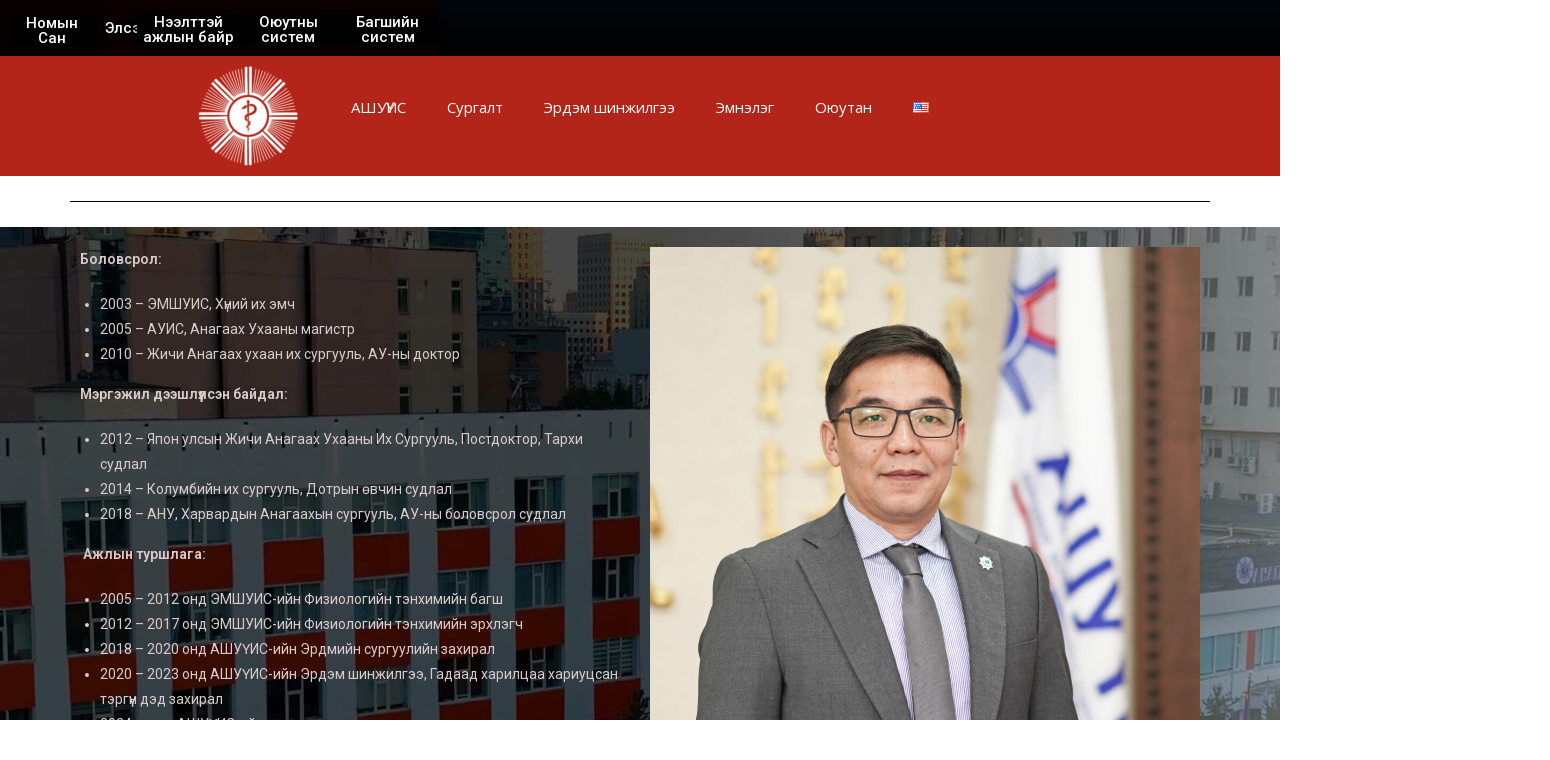

--- FILE ---
content_type: text/html; charset=UTF-8
request_url: https://mnums.edu.mn/%D1%83%D0%B4%D0%B8%D1%80%D0%B4%D0%BB%D0%B0%D0%B3%D0%B0/
body_size: 23278
content:
<!DOCTYPE html>
<html class="html" lang="mn">
<head>
	<meta charset="UTF-8">
	<link rel="profile" href="https://gmpg.org/xfn/11">

	<title>Удирдлага &#8211; mnums.edu.mn</title>
<meta name='robots' content='max-image-preview:large' />

                                    
            <link rel="alternate" href="https://mnums.edu.mn/%d1%83%d0%b4%d0%b8%d1%80%d0%b4%d0%bb%d0%b0%d0%b3%d0%b0/" hreflang="mn" />
<link rel="alternate" href="https://mnums.edu.mn/en/administration-3/" hreflang="en" />
<meta name="viewport" content="width=device-width, initial-scale=1">
<!-- Open Graph Meta Tags generated by Blog2Social 741 - https://www.blog2social.com -->
<meta property="og:title" content="Удирдлага"/>
<meta property="og:description" content="Боловсрол:2003 – ЭМШУИС, Хүний их эмч2005 – АУИС, Анагаах Ухааны магистр2010 – Жичи Анагаах "/>
<meta property="og:url" content="https://mnums.edu.mn/%D1%83%D0%B4%D0%B8%D1%80%D0%B4%D0%BB%D0%B0%D0%B3%D0%B0/"/>
<meta property="og:image" content="https://mnums.edu.mn/wp-content/uploads/2024/03/WED-1024x1024.jpg"/>
<meta property="og:image:width" content="1024"/>
<meta property="og:image:height" content="1024"/>
<meta property="og:image:type" content="image/jpeg"/>
<meta property="og:type" content="article"/>
<meta property="og:article:published_time" content="2024-02-16 05:44:23"/>
<meta property="og:article:modified_time" content="2025-03-07 03:35:39"/>
<!-- Open Graph Meta Tags generated by Blog2Social 741 - https://www.blog2social.com -->

<!-- Twitter Card generated by Blog2Social 741 - https://www.blog2social.com -->
<meta name="twitter:card" content="summary">
<meta name="twitter:title" content="Удирдлага"/>
<meta name="twitter:description" content="Боловсрол:2003 – ЭМШУИС, Хүний их эмч2005 – АУИС, Анагаах Ухааны магистр2010 – Жичи Анагаах "/>
<meta name="twitter:image" content="https://mnums.edu.mn/wp-content/uploads/2024/03/WED-1024x1024.jpg"/>
<!-- Twitter Card generated by Blog2Social 741 - https://www.blog2social.com -->
<meta name="author" content="myagmarjav@mnums.edu.mn"/>
<link rel="alternate" type="application/rss+xml" title="mnums.edu.mn &raquo; хангамж" href="https://mnums.edu.mn/feed/" />
<link rel="alternate" type="application/rss+xml" title="mnums.edu.mn &raquo; сэтгэгдлийн хангамж" href="https://mnums.edu.mn/comments/feed/" />
<link rel="alternate" title="oEmbed (JSON)" type="application/json+oembed" href="https://mnums.edu.mn/wp-json/oembed/1.0/embed?url=https%3A%2F%2Fmnums.edu.mn%2F%25d1%2583%25d0%25b4%25d0%25b8%25d1%2580%25d0%25b4%25d0%25bb%25d0%25b0%25d0%25b3%25d0%25b0%2F" />
<link rel="alternate" title="oEmbed (XML)" type="text/xml+oembed" href="https://mnums.edu.mn/wp-json/oembed/1.0/embed?url=https%3A%2F%2Fmnums.edu.mn%2F%25d1%2583%25d0%25b4%25d0%25b8%25d1%2580%25d0%25b4%25d0%25bb%25d0%25b0%25d0%25b3%25d0%25b0%2F&#038;format=xml" />
		<!-- This site uses the Google Analytics by MonsterInsights plugin v9.11.1 - Using Analytics tracking - https://www.monsterinsights.com/ -->
							<script src="//www.googletagmanager.com/gtag/js?id=G-PL1WX224QE"  data-cfasync="false" data-wpfc-render="false" async></script>
			<script data-cfasync="false" data-wpfc-render="false">
				var mi_version = '9.11.1';
				var mi_track_user = true;
				var mi_no_track_reason = '';
								var MonsterInsightsDefaultLocations = {"page_location":"https:\/\/mnums.edu.mn\/%D1%83%D0%B4%D0%B8%D1%80%D0%B4%D0%BB%D0%B0%D0%B3%D0%B0\/"};
								if ( typeof MonsterInsightsPrivacyGuardFilter === 'function' ) {
					var MonsterInsightsLocations = (typeof MonsterInsightsExcludeQuery === 'object') ? MonsterInsightsPrivacyGuardFilter( MonsterInsightsExcludeQuery ) : MonsterInsightsPrivacyGuardFilter( MonsterInsightsDefaultLocations );
				} else {
					var MonsterInsightsLocations = (typeof MonsterInsightsExcludeQuery === 'object') ? MonsterInsightsExcludeQuery : MonsterInsightsDefaultLocations;
				}

								var disableStrs = [
										'ga-disable-G-PL1WX224QE',
									];

				/* Function to detect opted out users */
				function __gtagTrackerIsOptedOut() {
					for (var index = 0; index < disableStrs.length; index++) {
						if (document.cookie.indexOf(disableStrs[index] + '=true') > -1) {
							return true;
						}
					}

					return false;
				}

				/* Disable tracking if the opt-out cookie exists. */
				if (__gtagTrackerIsOptedOut()) {
					for (var index = 0; index < disableStrs.length; index++) {
						window[disableStrs[index]] = true;
					}
				}

				/* Opt-out function */
				function __gtagTrackerOptout() {
					for (var index = 0; index < disableStrs.length; index++) {
						document.cookie = disableStrs[index] + '=true; expires=Thu, 31 Dec 2099 23:59:59 UTC; path=/';
						window[disableStrs[index]] = true;
					}
				}

				if ('undefined' === typeof gaOptout) {
					function gaOptout() {
						__gtagTrackerOptout();
					}
				}
								window.dataLayer = window.dataLayer || [];

				window.MonsterInsightsDualTracker = {
					helpers: {},
					trackers: {},
				};
				if (mi_track_user) {
					function __gtagDataLayer() {
						dataLayer.push(arguments);
					}

					function __gtagTracker(type, name, parameters) {
						if (!parameters) {
							parameters = {};
						}

						if (parameters.send_to) {
							__gtagDataLayer.apply(null, arguments);
							return;
						}

						if (type === 'event') {
														parameters.send_to = monsterinsights_frontend.v4_id;
							var hookName = name;
							if (typeof parameters['event_category'] !== 'undefined') {
								hookName = parameters['event_category'] + ':' + name;
							}

							if (typeof MonsterInsightsDualTracker.trackers[hookName] !== 'undefined') {
								MonsterInsightsDualTracker.trackers[hookName](parameters);
							} else {
								__gtagDataLayer('event', name, parameters);
							}
							
						} else {
							__gtagDataLayer.apply(null, arguments);
						}
					}

					__gtagTracker('js', new Date());
					__gtagTracker('set', {
						'developer_id.dZGIzZG': true,
											});
					if ( MonsterInsightsLocations.page_location ) {
						__gtagTracker('set', MonsterInsightsLocations);
					}
										__gtagTracker('config', 'G-PL1WX224QE', {"forceSSL":"true","link_attribution":"true"} );
										window.gtag = __gtagTracker;										(function () {
						/* https://developers.google.com/analytics/devguides/collection/analyticsjs/ */
						/* ga and __gaTracker compatibility shim. */
						var noopfn = function () {
							return null;
						};
						var newtracker = function () {
							return new Tracker();
						};
						var Tracker = function () {
							return null;
						};
						var p = Tracker.prototype;
						p.get = noopfn;
						p.set = noopfn;
						p.send = function () {
							var args = Array.prototype.slice.call(arguments);
							args.unshift('send');
							__gaTracker.apply(null, args);
						};
						var __gaTracker = function () {
							var len = arguments.length;
							if (len === 0) {
								return;
							}
							var f = arguments[len - 1];
							if (typeof f !== 'object' || f === null || typeof f.hitCallback !== 'function') {
								if ('send' === arguments[0]) {
									var hitConverted, hitObject = false, action;
									if ('event' === arguments[1]) {
										if ('undefined' !== typeof arguments[3]) {
											hitObject = {
												'eventAction': arguments[3],
												'eventCategory': arguments[2],
												'eventLabel': arguments[4],
												'value': arguments[5] ? arguments[5] : 1,
											}
										}
									}
									if ('pageview' === arguments[1]) {
										if ('undefined' !== typeof arguments[2]) {
											hitObject = {
												'eventAction': 'page_view',
												'page_path': arguments[2],
											}
										}
									}
									if (typeof arguments[2] === 'object') {
										hitObject = arguments[2];
									}
									if (typeof arguments[5] === 'object') {
										Object.assign(hitObject, arguments[5]);
									}
									if ('undefined' !== typeof arguments[1].hitType) {
										hitObject = arguments[1];
										if ('pageview' === hitObject.hitType) {
											hitObject.eventAction = 'page_view';
										}
									}
									if (hitObject) {
										action = 'timing' === arguments[1].hitType ? 'timing_complete' : hitObject.eventAction;
										hitConverted = mapArgs(hitObject);
										__gtagTracker('event', action, hitConverted);
									}
								}
								return;
							}

							function mapArgs(args) {
								var arg, hit = {};
								var gaMap = {
									'eventCategory': 'event_category',
									'eventAction': 'event_action',
									'eventLabel': 'event_label',
									'eventValue': 'event_value',
									'nonInteraction': 'non_interaction',
									'timingCategory': 'event_category',
									'timingVar': 'name',
									'timingValue': 'value',
									'timingLabel': 'event_label',
									'page': 'page_path',
									'location': 'page_location',
									'title': 'page_title',
									'referrer' : 'page_referrer',
								};
								for (arg in args) {
																		if (!(!args.hasOwnProperty(arg) || !gaMap.hasOwnProperty(arg))) {
										hit[gaMap[arg]] = args[arg];
									} else {
										hit[arg] = args[arg];
									}
								}
								return hit;
							}

							try {
								f.hitCallback();
							} catch (ex) {
							}
						};
						__gaTracker.create = newtracker;
						__gaTracker.getByName = newtracker;
						__gaTracker.getAll = function () {
							return [];
						};
						__gaTracker.remove = noopfn;
						__gaTracker.loaded = true;
						window['__gaTracker'] = __gaTracker;
					})();
									} else {
										console.log("");
					(function () {
						function __gtagTracker() {
							return null;
						}

						window['__gtagTracker'] = __gtagTracker;
						window['gtag'] = __gtagTracker;
					})();
									}
			</script>
							<!-- / Google Analytics by MonsterInsights -->
		<style id='wp-img-auto-sizes-contain-inline-css'>
img:is([sizes=auto i],[sizes^="auto," i]){contain-intrinsic-size:3000px 1500px}
/*# sourceURL=wp-img-auto-sizes-contain-inline-css */
</style>
<link rel='stylesheet' id='elementor-frontend-css' href='https://mnums.edu.mn/wp-content/plugins/elementor/assets/css/frontend-lite.min.css?ver=3.20.3' media='all' />
<link rel='stylesheet' id='elementor-post-328-css' href='https://mnums.edu.mn/wp-content/uploads/elementor/css/post-328.css?ver=1750048350' media='all' />
<link rel='stylesheet' id='elementor-post-358-css' href='https://mnums.edu.mn/wp-content/uploads/elementor/css/post-358.css?ver=1763539121' media='all' />
<link rel='stylesheet' id='xpro-elementor-addons-widgets-css' href='https://mnums.edu.mn/wp-content/plugins/xpro-elementor-addons/assets/css/xpro-widgets.css?ver=1.4.2' media='all' />
<link rel='stylesheet' id='xpro-elementor-addons-responsive-css' href='https://mnums.edu.mn/wp-content/plugins/xpro-elementor-addons/assets/css/xpro-responsive.css?ver=1.4.2' media='all' />
<link rel='stylesheet' id='font-awesome-css' href='https://mnums.edu.mn/wp-content/themes/oceanwp/assets/fonts/fontawesome/css/all.min.css?ver=6.4.2' media='all' />
<link rel='stylesheet' id='xpro-icons-css' href='https://mnums.edu.mn/wp-content/plugins/xpro-elementor-addons/assets/css/xpro-icons.min.css?ver=1.0.0' media='all' />
<style id='classic-theme-styles-inline-css'>
/*! This file is auto-generated */
.wp-block-button__link{color:#fff;background-color:#32373c;border-radius:9999px;box-shadow:none;text-decoration:none;padding:calc(.667em + 2px) calc(1.333em + 2px);font-size:1.125em}.wp-block-file__button{background:#32373c;color:#fff;text-decoration:none}
/*# sourceURL=/wp-includes/css/classic-themes.min.css */
</style>
<link rel='stylesheet' id='wp-ai-content-generator-css' href='https://mnums.edu.mn/wp-content/plugins/gpt3-ai-content-generator/public/css/wp-ai-content-generator-public.css?ver=1.9.11' media='all' />
<link rel='stylesheet' id='dashicons-css' href='https://mnums.edu.mn/wp-includes/css/dashicons.min.css?ver=6.9' media='all' />
<link rel='stylesheet' id='graphina-charts-for-elementor-public-css' href='https://mnums.edu.mn/wp-content/plugins/graphina-elementor-charts-and-graphs/elementor/css/graphina-charts-for-elementor-public.css?ver=1.8.8' media='all' />
<link rel='stylesheet' id='graphina-charts-pro-requirement-css' href='https://mnums.edu.mn/wp-content/plugins/graphina-elementor-charts-and-graphs/elementor/css/graphina-charts-for-elementor-pro.css?ver=1.8.8' media='all' />
<link rel='stylesheet' id='cute-alert-css' href='https://mnums.edu.mn/wp-content/plugins/metform/public/assets/lib/cute-alert/style.css?ver=3.8.5' media='all' />
<link rel='stylesheet' id='text-editor-style-css' href='https://mnums.edu.mn/wp-content/plugins/metform/public/assets/css/text-editor.css?ver=3.8.5' media='all' />
<link rel='stylesheet' id='simple-line-icons-css' href='https://mnums.edu.mn/wp-content/themes/oceanwp/assets/css/third/simple-line-icons.min.css?ver=2.4.0' media='all' />
<link rel='stylesheet' id='oceanwp-style-css' href='https://mnums.edu.mn/wp-content/themes/oceanwp/assets/css/style.min.css?ver=3.5.3' media='all' />
<link rel='stylesheet' id='elementor-icons-ekiticons-css' href='https://mnums.edu.mn/wp-content/plugins/elementskit-lite/modules/elementskit-icon-pack/assets/css/ekiticons.css?ver=3.0.7' media='all' />
<link rel='stylesheet' id='swiper-css' href='https://mnums.edu.mn/wp-content/plugins/elementor/assets/lib/swiper/v8/css/swiper.min.css?ver=8.4.5' media='all' />
<link rel='stylesheet' id='elementor-post-8-css' href='https://mnums.edu.mn/wp-content/uploads/elementor/css/post-8.css?ver=1748411581' media='all' />
<link rel='stylesheet' id='elementor-pro-css' href='https://mnums.edu.mn/wp-content/plugins/elementor-pro/assets/css/frontend-lite.min.css?ver=3.6.5' media='all' />
<link rel='stylesheet' id='xpro-elementor-widgetarea-editor-css' href='https://mnums.edu.mn/wp-content/plugins/xpro-elementor-addons/inc/controls/assets/css/widgetarea-editor.css?ver=1.4.2' media='all' />
<link rel='stylesheet' id='elementor-global-css' href='https://mnums.edu.mn/wp-content/uploads/elementor/css/global.css?ver=1748411687' media='all' />
<link rel='stylesheet' id='elementor-post-4611-css' href='https://mnums.edu.mn/wp-content/uploads/elementor/css/post-4611.css?ver=1748480228' media='all' />
<link rel='stylesheet' id='essential-blocks-frontend-style-css' href='https://mnums.edu.mn/wp-content/plugins/essential-blocks/dist/style.css?ver=4.5.6' media='all' />
<style id='essential-blocks-frontend-style-inline-css'>

            :root {
                --eb-global-primary-color: #101828;
--eb-global-secondary-color: #475467;
--eb-global-tertiary-color: #98A2B3;
--eb-global-text-color: #475467;
--eb-global-heading-color: #1D2939;
--eb-global-link-color: #444CE7;
--eb-global-background-color: #F9FAFB;
--eb-global-button-text-color: #FFFFFF;
--eb-global-button-background-color: #101828;
--eb-gradient-primary-color: linear-gradient(90deg, hsla(259, 84%, 78%, 1) 0%, hsla(206, 67%, 75%, 1) 100%);
--eb-gradient-secondary-color: linear-gradient(90deg, hsla(18, 76%, 85%, 1) 0%, hsla(203, 69%, 84%, 1) 100%);
--eb-gradient-tertiary-color: linear-gradient(90deg, hsla(248, 21%, 15%, 1) 0%, hsla(250, 14%, 61%, 1) 100%);
--eb-gradient-background-color: linear-gradient(90deg, rgb(250, 250, 250) 0%, rgb(233, 233, 233) 49%, rgb(244, 243, 243) 100%);

                --eb-tablet-breakpoint: 1024px;
--eb-mobile-breakpoint: 767px;

            }
        
/*# sourceURL=essential-blocks-frontend-style-inline-css */
</style>
<link rel='stylesheet' id='eb-widget-style-css' href='https://mnums.edu.mn/wp-content/uploads/eb-style/eb-style-widget.min.css?ver=bb7ee532d2' media='all' />
<link rel='stylesheet' id='ekit-widget-styles-css' href='https://mnums.edu.mn/wp-content/plugins/elementskit-lite/widgets/init/assets/css/widget-styles.css?ver=3.0.7' media='all' />
<link rel='stylesheet' id='ekit-responsive-css' href='https://mnums.edu.mn/wp-content/plugins/elementskit-lite/widgets/init/assets/css/responsive.css?ver=3.0.7' media='all' />
<link rel='stylesheet' id='eael-general-css' href='https://mnums.edu.mn/wp-content/plugins/essential-addons-for-elementor-lite/assets/front-end/css/view/general.min.css?ver=5.9.13' media='all' />
<link rel='stylesheet' id='oe-widgets-style-css' href='https://mnums.edu.mn/wp-content/plugins/ocean-extra/assets/css/widgets.css?ver=6.9' media='all' />
<link rel='stylesheet' id='google-fonts-1-css' href='https://fonts.googleapis.com/css?family=Lato%3A100%2C100italic%2C200%2C200italic%2C300%2C300italic%2C400%2C400italic%2C500%2C500italic%2C600%2C600italic%2C700%2C700italic%2C800%2C800italic%2C900%2C900italic%7CRoboto%3A100%2C100italic%2C200%2C200italic%2C300%2C300italic%2C400%2C400italic%2C500%2C500italic%2C600%2C600italic%2C700%2C700italic%2C800%2C800italic%2C900%2C900italic%7CRoboto+Slab%3A100%2C100italic%2C200%2C200italic%2C300%2C300italic%2C400%2C400italic%2C500%2C500italic%2C600%2C600italic%2C700%2C700italic%2C800%2C800italic%2C900%2C900italic&#038;display=swap&#038;ver=6.9' media='all' />
<link rel="preconnect" href="https://fonts.gstatic.com/" crossorigin><script src="https://mnums.edu.mn/wp-includes/js/jquery/jquery.min.js?ver=3.7.1" id="jquery-core-js"></script>
<script src="https://mnums.edu.mn/wp-includes/js/jquery/jquery-migrate.min.js?ver=3.4.1" id="jquery-migrate-js"></script>
<script src="https://mnums.edu.mn/wp-content/plugins/google-analytics-for-wordpress/assets/js/frontend-gtag.min.js?ver=9.11.1" id="monsterinsights-frontend-script-js" async data-wp-strategy="async"></script>
<script data-cfasync="false" data-wpfc-render="false" id='monsterinsights-frontend-script-js-extra'>var monsterinsights_frontend = {"js_events_tracking":"true","download_extensions":"doc,pdf,ppt,zip,xls,docx,pptx,xlsx","inbound_paths":"[{\"path\":\"\\\/go\\\/\",\"label\":\"affiliate\"},{\"path\":\"\\\/recommend\\\/\",\"label\":\"affiliate\"}]","home_url":"https:\/\/mnums.edu.mn","hash_tracking":"false","v4_id":"G-PL1WX224QE"};</script>
<script src="https://mnums.edu.mn/wp-content/plugins/gpt3-ai-content-generator/public/js/wp-ai-content-generator-public.js?ver=1.9.11" id="wp-ai-content-generator-js"></script>
<script src="https://mnums.edu.mn/wp-content/plugins/graphina-elementor-charts-and-graphs/elementor/js/apexcharts.min.js?ver=1.8.8" id="apexcharts-min-js"></script>
<script id="graphina-charts-for-elementor-public-js-extra">
var graphina_localize = {"ajaxurl":"https://mnums.edu.mn/wp-admin/admin-ajax.php","nonce":"3f7df84f60","graphinaAllGraphs":[],"graphinaAllGraphsOptions":[],"graphinaBlockCharts":[],"is_view_port_disable":"off","thousand_seperator":","};
//# sourceURL=graphina-charts-for-elementor-public-js-extra
</script>
<script src="https://mnums.edu.mn/wp-content/plugins/graphina-elementor-charts-and-graphs/elementor/js/graphina-charts-for-elementor-public.js?ver=1.8.8" id="graphina-charts-for-elementor-public-js"></script>
<link rel="https://api.w.org/" href="https://mnums.edu.mn/wp-json/" /><link rel="alternate" title="JSON" type="application/json" href="https://mnums.edu.mn/wp-json/wp/v2/pages/4611" /><link rel="EditURI" type="application/rsd+xml" title="RSD" href="https://mnums.edu.mn/xmlrpc.php?rsd" />
<meta name="generator" content="WordPress 6.9" />
<link rel="canonical" href="https://mnums.edu.mn/%d1%83%d0%b4%d0%b8%d1%80%d0%b4%d0%bb%d0%b0%d0%b3%d0%b0/" />
<link rel='shortlink' href='https://mnums.edu.mn/?p=4611' />
<meta name="generator" content="Elementor 3.20.3; features: e_optimized_assets_loading, e_optimized_css_loading, e_font_icon_svg, additional_custom_breakpoints, block_editor_assets_optimize, e_image_loading_optimization; settings: css_print_method-external, google_font-enabled, font_display-swap">
<link rel="icon" href="https://mnums.edu.mn/wp-content/uploads/2024/02/elementor/thumbs/logo-qjedj1zi60l4plmbs545tk97q3oyk14szh2wszeu1e.png" sizes="32x32" />
<link rel="icon" href="https://mnums.edu.mn/wp-content/uploads/2024/02/logo.png" sizes="192x192" />
<link rel="apple-touch-icon" href="https://mnums.edu.mn/wp-content/uploads/2024/02/logo.png" />
<meta name="msapplication-TileImage" content="https://mnums.edu.mn/wp-content/uploads/2024/02/logo.png" />
		<style id="wp-custom-css">
			@media only screen and (max-width:768px){html,body{width:100%;overflow-x:hidden}}		</style>
		<!-- OceanWP CSS -->
<style type="text/css">
/* General CSS */.container{width:4096px}@media only screen and (min-width:960px){.content-area,.content-left-sidebar .content-area{width:80%}}@media only screen and (min-width:960px){.widget-area,.content-left-sidebar .widget-area{width:20%}}/* Header CSS */#site-header.has-header-media .overlay-header-media{background-color:rgba(0,0,0,0.5)}
</style><style id='global-styles-inline-css'>
:root{--wp--preset--aspect-ratio--square: 1;--wp--preset--aspect-ratio--4-3: 4/3;--wp--preset--aspect-ratio--3-4: 3/4;--wp--preset--aspect-ratio--3-2: 3/2;--wp--preset--aspect-ratio--2-3: 2/3;--wp--preset--aspect-ratio--16-9: 16/9;--wp--preset--aspect-ratio--9-16: 9/16;--wp--preset--color--black: #000000;--wp--preset--color--cyan-bluish-gray: #abb8c3;--wp--preset--color--white: #ffffff;--wp--preset--color--pale-pink: #f78da7;--wp--preset--color--vivid-red: #cf2e2e;--wp--preset--color--luminous-vivid-orange: #ff6900;--wp--preset--color--luminous-vivid-amber: #fcb900;--wp--preset--color--light-green-cyan: #7bdcb5;--wp--preset--color--vivid-green-cyan: #00d084;--wp--preset--color--pale-cyan-blue: #8ed1fc;--wp--preset--color--vivid-cyan-blue: #0693e3;--wp--preset--color--vivid-purple: #9b51e0;--wp--preset--gradient--vivid-cyan-blue-to-vivid-purple: linear-gradient(135deg,rgb(6,147,227) 0%,rgb(155,81,224) 100%);--wp--preset--gradient--light-green-cyan-to-vivid-green-cyan: linear-gradient(135deg,rgb(122,220,180) 0%,rgb(0,208,130) 100%);--wp--preset--gradient--luminous-vivid-amber-to-luminous-vivid-orange: linear-gradient(135deg,rgb(252,185,0) 0%,rgb(255,105,0) 100%);--wp--preset--gradient--luminous-vivid-orange-to-vivid-red: linear-gradient(135deg,rgb(255,105,0) 0%,rgb(207,46,46) 100%);--wp--preset--gradient--very-light-gray-to-cyan-bluish-gray: linear-gradient(135deg,rgb(238,238,238) 0%,rgb(169,184,195) 100%);--wp--preset--gradient--cool-to-warm-spectrum: linear-gradient(135deg,rgb(74,234,220) 0%,rgb(151,120,209) 20%,rgb(207,42,186) 40%,rgb(238,44,130) 60%,rgb(251,105,98) 80%,rgb(254,248,76) 100%);--wp--preset--gradient--blush-light-purple: linear-gradient(135deg,rgb(255,206,236) 0%,rgb(152,150,240) 100%);--wp--preset--gradient--blush-bordeaux: linear-gradient(135deg,rgb(254,205,165) 0%,rgb(254,45,45) 50%,rgb(107,0,62) 100%);--wp--preset--gradient--luminous-dusk: linear-gradient(135deg,rgb(255,203,112) 0%,rgb(199,81,192) 50%,rgb(65,88,208) 100%);--wp--preset--gradient--pale-ocean: linear-gradient(135deg,rgb(255,245,203) 0%,rgb(182,227,212) 50%,rgb(51,167,181) 100%);--wp--preset--gradient--electric-grass: linear-gradient(135deg,rgb(202,248,128) 0%,rgb(113,206,126) 100%);--wp--preset--gradient--midnight: linear-gradient(135deg,rgb(2,3,129) 0%,rgb(40,116,252) 100%);--wp--preset--font-size--small: 13px;--wp--preset--font-size--medium: 20px;--wp--preset--font-size--large: 36px;--wp--preset--font-size--x-large: 42px;--wp--preset--spacing--20: 0.44rem;--wp--preset--spacing--30: 0.67rem;--wp--preset--spacing--40: 1rem;--wp--preset--spacing--50: 1.5rem;--wp--preset--spacing--60: 2.25rem;--wp--preset--spacing--70: 3.38rem;--wp--preset--spacing--80: 5.06rem;--wp--preset--shadow--natural: 6px 6px 9px rgba(0, 0, 0, 0.2);--wp--preset--shadow--deep: 12px 12px 50px rgba(0, 0, 0, 0.4);--wp--preset--shadow--sharp: 6px 6px 0px rgba(0, 0, 0, 0.2);--wp--preset--shadow--outlined: 6px 6px 0px -3px rgb(255, 255, 255), 6px 6px rgb(0, 0, 0);--wp--preset--shadow--crisp: 6px 6px 0px rgb(0, 0, 0);}:where(.is-layout-flex){gap: 0.5em;}:where(.is-layout-grid){gap: 0.5em;}body .is-layout-flex{display: flex;}.is-layout-flex{flex-wrap: wrap;align-items: center;}.is-layout-flex > :is(*, div){margin: 0;}body .is-layout-grid{display: grid;}.is-layout-grid > :is(*, div){margin: 0;}:where(.wp-block-columns.is-layout-flex){gap: 2em;}:where(.wp-block-columns.is-layout-grid){gap: 2em;}:where(.wp-block-post-template.is-layout-flex){gap: 1.25em;}:where(.wp-block-post-template.is-layout-grid){gap: 1.25em;}.has-black-color{color: var(--wp--preset--color--black) !important;}.has-cyan-bluish-gray-color{color: var(--wp--preset--color--cyan-bluish-gray) !important;}.has-white-color{color: var(--wp--preset--color--white) !important;}.has-pale-pink-color{color: var(--wp--preset--color--pale-pink) !important;}.has-vivid-red-color{color: var(--wp--preset--color--vivid-red) !important;}.has-luminous-vivid-orange-color{color: var(--wp--preset--color--luminous-vivid-orange) !important;}.has-luminous-vivid-amber-color{color: var(--wp--preset--color--luminous-vivid-amber) !important;}.has-light-green-cyan-color{color: var(--wp--preset--color--light-green-cyan) !important;}.has-vivid-green-cyan-color{color: var(--wp--preset--color--vivid-green-cyan) !important;}.has-pale-cyan-blue-color{color: var(--wp--preset--color--pale-cyan-blue) !important;}.has-vivid-cyan-blue-color{color: var(--wp--preset--color--vivid-cyan-blue) !important;}.has-vivid-purple-color{color: var(--wp--preset--color--vivid-purple) !important;}.has-black-background-color{background-color: var(--wp--preset--color--black) !important;}.has-cyan-bluish-gray-background-color{background-color: var(--wp--preset--color--cyan-bluish-gray) !important;}.has-white-background-color{background-color: var(--wp--preset--color--white) !important;}.has-pale-pink-background-color{background-color: var(--wp--preset--color--pale-pink) !important;}.has-vivid-red-background-color{background-color: var(--wp--preset--color--vivid-red) !important;}.has-luminous-vivid-orange-background-color{background-color: var(--wp--preset--color--luminous-vivid-orange) !important;}.has-luminous-vivid-amber-background-color{background-color: var(--wp--preset--color--luminous-vivid-amber) !important;}.has-light-green-cyan-background-color{background-color: var(--wp--preset--color--light-green-cyan) !important;}.has-vivid-green-cyan-background-color{background-color: var(--wp--preset--color--vivid-green-cyan) !important;}.has-pale-cyan-blue-background-color{background-color: var(--wp--preset--color--pale-cyan-blue) !important;}.has-vivid-cyan-blue-background-color{background-color: var(--wp--preset--color--vivid-cyan-blue) !important;}.has-vivid-purple-background-color{background-color: var(--wp--preset--color--vivid-purple) !important;}.has-black-border-color{border-color: var(--wp--preset--color--black) !important;}.has-cyan-bluish-gray-border-color{border-color: var(--wp--preset--color--cyan-bluish-gray) !important;}.has-white-border-color{border-color: var(--wp--preset--color--white) !important;}.has-pale-pink-border-color{border-color: var(--wp--preset--color--pale-pink) !important;}.has-vivid-red-border-color{border-color: var(--wp--preset--color--vivid-red) !important;}.has-luminous-vivid-orange-border-color{border-color: var(--wp--preset--color--luminous-vivid-orange) !important;}.has-luminous-vivid-amber-border-color{border-color: var(--wp--preset--color--luminous-vivid-amber) !important;}.has-light-green-cyan-border-color{border-color: var(--wp--preset--color--light-green-cyan) !important;}.has-vivid-green-cyan-border-color{border-color: var(--wp--preset--color--vivid-green-cyan) !important;}.has-pale-cyan-blue-border-color{border-color: var(--wp--preset--color--pale-cyan-blue) !important;}.has-vivid-cyan-blue-border-color{border-color: var(--wp--preset--color--vivid-cyan-blue) !important;}.has-vivid-purple-border-color{border-color: var(--wp--preset--color--vivid-purple) !important;}.has-vivid-cyan-blue-to-vivid-purple-gradient-background{background: var(--wp--preset--gradient--vivid-cyan-blue-to-vivid-purple) !important;}.has-light-green-cyan-to-vivid-green-cyan-gradient-background{background: var(--wp--preset--gradient--light-green-cyan-to-vivid-green-cyan) !important;}.has-luminous-vivid-amber-to-luminous-vivid-orange-gradient-background{background: var(--wp--preset--gradient--luminous-vivid-amber-to-luminous-vivid-orange) !important;}.has-luminous-vivid-orange-to-vivid-red-gradient-background{background: var(--wp--preset--gradient--luminous-vivid-orange-to-vivid-red) !important;}.has-very-light-gray-to-cyan-bluish-gray-gradient-background{background: var(--wp--preset--gradient--very-light-gray-to-cyan-bluish-gray) !important;}.has-cool-to-warm-spectrum-gradient-background{background: var(--wp--preset--gradient--cool-to-warm-spectrum) !important;}.has-blush-light-purple-gradient-background{background: var(--wp--preset--gradient--blush-light-purple) !important;}.has-blush-bordeaux-gradient-background{background: var(--wp--preset--gradient--blush-bordeaux) !important;}.has-luminous-dusk-gradient-background{background: var(--wp--preset--gradient--luminous-dusk) !important;}.has-pale-ocean-gradient-background{background: var(--wp--preset--gradient--pale-ocean) !important;}.has-electric-grass-gradient-background{background: var(--wp--preset--gradient--electric-grass) !important;}.has-midnight-gradient-background{background: var(--wp--preset--gradient--midnight) !important;}.has-small-font-size{font-size: var(--wp--preset--font-size--small) !important;}.has-medium-font-size{font-size: var(--wp--preset--font-size--medium) !important;}.has-large-font-size{font-size: var(--wp--preset--font-size--large) !important;}.has-x-large-font-size{font-size: var(--wp--preset--font-size--x-large) !important;}
/*# sourceURL=global-styles-inline-css */
</style>
<link rel='stylesheet' id='wpda_org_chart_front_css-css' href='https://mnums.edu.mn/wp-content/plugins/organization-chart/front/css/front_css.css?ver=10.0' media='all' />
<link rel='stylesheet' id='wpda_org_chart_front_popup_effects-css' href='https://mnums.edu.mn/wp-content/plugins/organization-chart/front/css/popup_effects.css?ver=10.0' media='all' />
<link rel='stylesheet' id='font-awesome-5-all-css' href='https://mnums.edu.mn/wp-content/plugins/elementor/assets/lib/font-awesome/css/all.min.css?ver=5.9.13' media='all' />
<link rel='stylesheet' id='font-awesome-4-shim-css' href='https://mnums.edu.mn/wp-content/plugins/elementor/assets/lib/font-awesome/css/v4-shims.min.css?ver=5.9.13' media='all' />
<link rel='stylesheet' id='elementor-post-134-css' href='https://mnums.edu.mn/wp-content/uploads/elementor/css/post-134.css?ver=1748411580' media='all' />
<link rel='stylesheet' id='elementor-post-215-css' href='https://mnums.edu.mn/wp-content/uploads/elementor/css/post-215.css?ver=1748411581' media='all' />
<link rel='stylesheet' id='elementor-post-501-css' href='https://mnums.edu.mn/wp-content/uploads/elementor/css/post-501.css?ver=1748411581' media='all' />
<link rel='stylesheet' id='elementor-post-732-css' href='https://mnums.edu.mn/wp-content/uploads/elementor/css/post-732.css?ver=1748411581' media='all' />
<link rel='stylesheet' id='elementor-post-9374-css' href='https://mnums.edu.mn/wp-content/uploads/elementor/css/post-9374.css?ver=1750048170' media='all' />
</head>

<body class="wp-singular page-template-default page page-id-4611 wp-embed-responsive wp-theme-oceanwp oceanwp-theme dropdown-mobile default-breakpoint content-full-screen has-topbar has-breadcrumbs elementor-default elementor-kit-8 elementor-page elementor-page-4611" itemscope="itemscope" itemtype="https://schema.org/WebPage">

	
	
	<div id="outer-wrap" class="site clr">

		<a class="skip-link screen-reader-text" href="#main">Skip to content</a>

		
		<div id="wrap" class="clr">

			
			<div class="ekit-template-content-markup ekit-template-content-header">		<div data-elementor-type="wp-post" data-elementor-id="328" class="elementor elementor-328">
				<div class="elementor-element elementor-element-95250d5 e-con-full e-flex e-con e-parent" data-id="95250d5" data-element_type="container" data-settings="{&quot;background_background&quot;:&quot;gradient&quot;}" data-core-v316-plus="true">
		<div class="elementor-element elementor-element-2fd849f e-con-full e-flex e-con e-child" data-id="2fd849f" data-element_type="container" data-settings="{&quot;background_background&quot;:&quot;classic&quot;}">
				<div class="elementor-element elementor-element-25cdc5b elementor-widget elementor-widget-button" data-id="25cdc5b" data-element_type="widget" data-widget_type="button.default">
				<div class="elementor-widget-container">
					<div class="elementor-button-wrapper">
			<a class="elementor-button elementor-button-link elementor-size-sm" href="https://mnums.edu.mn/%d1%8d%d1%80%d2%af%d2%af%d0%bb-%d0%bc%d1%8d%d0%bd%d0%b4%d0%b8%d0%b9%d0%bd-%d1%88%d0%b8%d0%bd%d0%b6%d0%bb%d1%8d%d1%85-%d1%83%d1%85%d0%b0%d0%b0%d0%bd%d1%8b-%d1%82%d3%a9%d0%b2-%d0%bd%d0%be%d0%bc%d1%8b/">
						<span class="elementor-button-content-wrapper">
						<span class="elementor-button-text">Номын Сан</span>
		</span>
					</a>
		</div>
				</div>
				</div>
				</div>
		<div class="elementor-element elementor-element-a7bc3c3 e-con-full e-flex e-con e-child" data-id="a7bc3c3" data-element_type="container" data-settings="{&quot;background_background&quot;:&quot;classic&quot;}">
				<div class="elementor-element elementor-element-e162636 elementor-widget elementor-widget-button" data-id="e162636" data-element_type="widget" data-widget_type="button.default">
				<div class="elementor-widget-container">
					<div class="elementor-button-wrapper">
			<a class="elementor-button elementor-button-link elementor-size-sm" href="https://mnums.edu.mn/%d1%8d%d0%bb%d1%81%d1%8d%d0%bb%d1%82-2/">
						<span class="elementor-button-content-wrapper">
						<span class="elementor-button-text">Элсэлт</span>
		</span>
					</a>
		</div>
				</div>
				</div>
				<div class="elementor-element elementor-element-ed62a39 elementor-widget elementor-widget-button" data-id="ed62a39" data-element_type="widget" data-widget_type="button.default">
				<div class="elementor-widget-container">
					<div class="elementor-button-wrapper">
			<a class="elementor-button elementor-button-link elementor-size-sm" href="https://news.mnums.edu.mn/?cat=67">
						<span class="elementor-button-content-wrapper">
						<span class="elementor-button-text">Нээлттэй ажлын байр </span>
		</span>
					</a>
		</div>
				</div>
				</div>
				</div>
		<div class="elementor-element elementor-element-9c23eb9 e-con-full e-flex e-con e-child" data-id="9c23eb9" data-element_type="container" data-settings="{&quot;background_background&quot;:&quot;classic&quot;}">
				<div class="elementor-element elementor-element-680dba7 elementor-widget elementor-widget-button" data-id="680dba7" data-element_type="widget" data-widget_type="button.default">
				<div class="elementor-widget-container">
					<div class="elementor-button-wrapper">
			<a class="elementor-button elementor-button-link elementor-size-sm" href="https://student.mnums.edu.mn/login">
						<span class="elementor-button-content-wrapper">
						<span class="elementor-button-text">Оюутны систем</span>
		</span>
					</a>
		</div>
				</div>
				</div>
				<div class="elementor-element elementor-element-fd2c561 elementor-widget elementor-widget-button" data-id="fd2c561" data-element_type="widget" data-widget_type="button.default">
				<div class="elementor-widget-container">
					<div class="elementor-button-wrapper">
			<a class="elementor-button elementor-button-link elementor-size-sm" href="https://teacher.mnums.edu.mn/login">
						<span class="elementor-button-content-wrapper">
						<span class="elementor-button-text">Багшийн систем</span>
		</span>
					</a>
		</div>
				</div>
				</div>
				</div>
		<div class="elementor-element elementor-element-371056b e-con-full e-flex e-con e-child" data-id="371056b" data-element_type="container" data-settings="{&quot;background_background&quot;:&quot;classic&quot;}">
				<div class="elementor-element elementor-element-fbd46a7 elementor-widget elementor-widget-elementskit-header-search" data-id="fbd46a7" data-element_type="widget" data-widget_type="elementskit-header-search.default">
				<div class="elementor-widget-container">
			<div class="ekit-wid-con" >        <a href="#ekit_modal-popup-fbd46a7" class="ekit_navsearch-button ekit-modal-popup" aria-label="navsearch-button">
            <i aria-hidden="true" class="icon icon-search"></i>        </a>
        <!-- language switcher strart -->
        <!-- xs modal -->
        <div class="zoom-anim-dialog mfp-hide ekit_modal-searchPanel" id="ekit_modal-popup-fbd46a7">
            <div class="ekit-search-panel">
            <!-- Polylang search - thanks to Alain Melsens -->
                <form role="search" method="get" class="ekit-search-group" action="https://mnums.edu.mn/mn">
                    <input type="search" class="ekit_search-field" aria-label="search-form" placeholder="Search..." value="" name="s">
					<button type="submit" class="ekit_search-button" aria-label="search-button">
                        <i aria-hidden="true" class="icon icon-search"></i>                    </button>
                </form>
            </div>
        </div><!-- End xs modal -->
        <!-- end language switcher strart -->
        </div>		</div>
				</div>
				</div>
				</div>
		<div class="elementor-element elementor-element-9a2d916 e-con-full e-flex e-con e-parent" data-id="9a2d916" data-element_type="container" data-settings="{&quot;background_background&quot;:&quot;classic&quot;}" data-core-v316-plus="true">
		<div class="elementor-element elementor-element-4c0655f e-con-full e-flex e-con e-child" data-id="4c0655f" data-element_type="container">
				<div class="elementor-element elementor-element-b662729 elementor-widget elementor-widget-image" data-id="b662729" data-element_type="widget" data-widget_type="image.default">
				<div class="elementor-widget-container">
			<style>/*! elementor - v3.20.0 - 26-03-2024 */
.elementor-widget-image{text-align:center}.elementor-widget-image a{display:inline-block}.elementor-widget-image a img[src$=".svg"]{width:48px}.elementor-widget-image img{vertical-align:middle;display:inline-block}</style>											<a href="https://mnums.edu.mn/">
							<img src="https://mnums.edu.mn/wp-content/uploads/elementor/thumbs/logo-white-qjee9x7fp46nb1tg23bxwp0a56wedc9yk82bjx5b6w.png" title="logo white" alt="logo white" loading="lazy" />								</a>
													</div>
				</div>
				</div>
		<div class="elementor-element elementor-element-9c1e3a9 e-con-full e-flex e-con e-child" data-id="9c1e3a9" data-element_type="container">
				<div class="elementor-element elementor-element-b3c245e elementor-widget elementor-widget-ekit-nav-menu" data-id="b3c245e" data-element_type="widget" data-widget_type="ekit-nav-menu.default">
				<div class="elementor-widget-container">
			<div class="ekit-wid-con ekit_menu_responsive_tablet" data-hamburger-icon="" data-hamburger-icon-type="icon" data-responsive-breakpoint="1024">            <button class="elementskit-menu-hamburger elementskit-menu-toggler"  type="button" aria-label="hamburger-icon">
                                    <span class="elementskit-menu-hamburger-icon"></span><span class="elementskit-menu-hamburger-icon"></span><span class="elementskit-menu-hamburger-icon"></span>
                            </button>
            <div id="ekit-megamenu-main-menu" class="elementskit-menu-container elementskit-menu-offcanvas-elements elementskit-navbar-nav-default ekit-nav-menu-one-page-no ekit-nav-dropdown-hover"><ul id="menu-main-menu" class="elementskit-navbar-nav elementskit-menu-po-center submenu-click-on-icon"><li id="menu-item-125" class="menu-item menu-item-type-custom menu-item-object-custom menu-item-has-children menu-item-125 nav-item elementskit-dropdown-has relative_position elementskit-dropdown-menu-custom_width elementskit-megamenu-has elementskit-mobile-builder-content" data-vertical-menu=750px><a href="#" class="ekit-menu-nav-link ekit-menu-dropdown-toggle">АШУҮИС<i aria-hidden="true" class="icon  elementskit-submenu-indicator"></i></a>
<ul class="elementskit-dropdown elementskit-submenu-panel">
	<li id="menu-item-151" class="menu-item menu-item-type-post_type menu-item-object-page menu-item-151 nav-item elementskit-mobile-builder-content" data-vertical-menu=750px><a href="https://mnums.edu.mn/about-mnums/" class=" dropdown-item">About MNUMS</a></ul>
<div class="elementskit-megamenu-panel">		<div data-elementor-type="wp-post" data-elementor-id="134" class="elementor elementor-134">
						<section class="elementor-section elementor-top-section elementor-element elementor-element-5b49daaa elementor-section-boxed elementor-section-height-default elementor-section-height-default" data-id="5b49daaa" data-element_type="section" data-settings="{&quot;background_background&quot;:&quot;classic&quot;}">
						<div class="elementor-container elementor-column-gap-no">
					<div class="elementor-column elementor-col-100 elementor-top-column elementor-element elementor-element-6a1c1ace" data-id="6a1c1ace" data-element_type="column">
			<div class="elementor-widget-wrap elementor-element-populated">
						<section class="elementor-section elementor-inner-section elementor-element elementor-element-192d0d62 elementor-section-boxed elementor-section-height-default elementor-section-height-default" data-id="192d0d62" data-element_type="section">
						<div class="elementor-container elementor-column-gap-default">
					<div class="elementor-column elementor-col-33 elementor-inner-column elementor-element elementor-element-70637f9c" data-id="70637f9c" data-element_type="column" data-settings="{&quot;background_background&quot;:&quot;classic&quot;}">
			<div class="elementor-widget-wrap elementor-element-populated">
						<div class="elementor-element elementor-element-5394ab16 elementor-widget elementor-widget-elementskit-heading" data-id="5394ab16" data-element_type="widget" data-widget_type="elementskit-heading.default">
				<div class="elementor-widget-container">
			<div class="ekit-wid-con" ><div class="ekit-heading elementskit-section-title-wraper text_left   ekit_heading_tablet-   ekit_heading_mobile-"><h1 class="elementskit-section-subtitle  elementskit-style-border">
						Бидний тухай
					</h1></div></div>		</div>
				</div>
				<div class="elementor-element elementor-element-f322a23 elementor-align-left elementor-widget elementor-widget-elementskit-page-list" data-id="f322a23" data-element_type="widget" data-widget_type="elementskit-page-list.default">
				<div class="elementor-widget-container">
			<div class="ekit-wid-con" >		<div class="elementor-icon-list-items ">
								<div class="elementor-icon-list-item   ">
						<a class="elementor-repeater-item-18cb473 ekit_badge_left" href="https://mnums.edu.mn/%d0%b0%d1%88%d1%83%d2%af%d0%b8%d1%81/">
							<div class="ekit_page_list_content">
																<span class="elementor-icon-list-text">
									<span class="ekit_page_list_title_title">АШУҮИС</span>
																	</span>
							</div>
													</a>
					</div>
						</div>
		</div>		</div>
				</div>
				<div class="elementor-element elementor-element-1230c270 elementor-widget elementor-widget-elementskit-heading" data-id="1230c270" data-element_type="widget" data-widget_type="elementskit-heading.default">
				<div class="elementor-widget-container">
			<div class="ekit-wid-con" ><div class="ekit-heading elementskit-section-title-wraper text_left   ekit_heading_tablet-   ekit_heading_mobile-"><h2 class="ekit-heading--subtitle elementskit-section-subtitle  elementskit-style-border">
						Дүрэм журам
					</h2></div></div>		</div>
				</div>
				<div class="elementor-element elementor-element-60b16e73 elementor-align-left elementor-widget elementor-widget-elementskit-page-list" data-id="60b16e73" data-element_type="widget" data-widget_type="elementskit-page-list.default">
				<div class="elementor-widget-container">
			<div class="ekit-wid-con" >		<div class="elementor-icon-list-items ">
								<div class="elementor-icon-list-item   ">
						<a class="elementor-repeater-item-18cb473 ekit_badge_left" href="https://mnums.edu.mn/%d1%85%d1%83%d1%83%d0%bb%d1%8c-%d1%8d%d1%80%d1%85-%d0%b7%d2%af%d0%b9-copy/" target="_blank" rel="nofollow">
							<div class="ekit_page_list_content">
																<span class="elementor-icon-list-text">
									<span class="ekit_page_list_title_title">Журам</span>
																	</span>
							</div>
													</a>
					</div>
									<div class="elementor-icon-list-item   ">
						<a class="elementor-repeater-item-3b0de6f ekit_badge_left" href="https://drive.google.com/file/d/1oridGhtS0BtjdqN_Pm3CPp32FR5hQ6UD/view?usp=sharing" target="_blank" rel="nofollow">
							<div class="ekit_page_list_content">
																<span class="elementor-icon-list-text">
									<span class="ekit_page_list_title_title">Хөгжлийн бодлого</span>
																	</span>
							</div>
													</a>
					</div>
									<div class="elementor-icon-list-item   ">
						<a class="elementor-repeater-item-6df7db0 ekit_badge_left" href="https://mnums.edu.mn/%d1%85%d1%83%d1%83%d0%bb%d1%8c-%d1%8d%d1%80%d1%85-%d0%b7%d2%af%d0%b9/" target="_blank" rel="nofollow">
							<div class="ekit_page_list_content">
																<span class="elementor-icon-list-text">
									<span class="ekit_page_list_title_title">Хууль эрх зүй</span>
																	</span>
							</div>
													</a>
					</div>
									<div class="elementor-icon-list-item   ">
						<a class="elementor-repeater-item-0286ff3 ekit_badge_left" href="https://mnums.edu.mn/%d0%b0%d0%b2%d0%b8%d0%bb%d0%b3%d1%8b%d0%bd-%d1%8d%d1%81%d1%80%d1%8d%d0%b3-%d2%af%d0%b9%d0%bb-%d0%b0%d0%b6%d0%b8%d0%bb%d0%bb%d0%b0%d0%b3%d0%b0%d0%b0/" target="_blank" rel="nofollow">
							<div class="ekit_page_list_content">
																<span class="elementor-icon-list-text">
									<span class="ekit_page_list_title_title">Авлигын эсрэг үйл ажиллагаа</span>
																	</span>
							</div>
													</a>
					</div>
						</div>
		</div>		</div>
				</div>
				<div class="elementor-element elementor-element-32b6cb3 elementor-widget elementor-widget-elementskit-page-list" data-id="32b6cb3" data-element_type="widget" data-widget_type="elementskit-page-list.default">
				<div class="elementor-widget-container">
			<div class="ekit-wid-con" >		<div class="elementor-icon-list-items ">
								<div class="elementor-icon-list-item   ">
						<a class="elementor-repeater-item-3b0de6f ekit_badge_left" href="#" target="_blank" rel="nofollow">
							<div class="ekit_page_list_content">
																<span class="elementor-icon-list-text">
									<span class="ekit_page_list_title_title"></span>
																	</span>
							</div>
													</a>
					</div>
						</div>
		</div>		</div>
				</div>
					</div>
		</div>
				<div class="elementor-column elementor-col-33 elementor-inner-column elementor-element elementor-element-21e45d0e" data-id="21e45d0e" data-element_type="column" data-settings="{&quot;background_background&quot;:&quot;classic&quot;}">
			<div class="elementor-widget-wrap elementor-element-populated">
						<div class="elementor-element elementor-element-311675ac elementor-widget elementor-widget-elementskit-heading" data-id="311675ac" data-element_type="widget" data-widget_type="elementskit-heading.default">
				<div class="elementor-widget-container">
			<div class="ekit-wid-con" ><div class="ekit-heading elementskit-section-title-wraper text_left   ekit_heading_tablet-   ekit_heading_mobile-"><h2 class="ekit-heading--subtitle elementskit-section-subtitle  elementskit-style-border">
						Бүтэц
					</h2></div></div>		</div>
				</div>
				<div class="elementor-element elementor-element-909e77c elementor-align-left elementor-widget elementor-widget-elementskit-page-list" data-id="909e77c" data-element_type="widget" data-widget_type="elementskit-page-list.default">
				<div class="elementor-widget-container">
			<div class="ekit-wid-con" >		<div class="elementor-icon-list-items ">
								<div class="elementor-icon-list-item   ">
						<a class="elementor-repeater-item-18cb473 ekit_badge_left" href="https://mnums.edu.mn/%d1%83%d0%b4%d0%b8%d1%80%d0%b4%d0%bb%d0%b0%d0%b3%d0%b0/">
							<div class="ekit_page_list_content">
																<span class="elementor-icon-list-text">
									<span class="ekit_page_list_title_title">Удирдлага</span>
																	</span>
							</div>
													</a>
					</div>
									<div class="elementor-icon-list-item   ">
						<a class="elementor-repeater-item-3b0de6f ekit_badge_left" href="https://mnums.edu.mn/%d0%b3%d0%b0%d0%b7%d0%b0%d1%80-%d0%bd%d1%8d%d0%b3%d0%b6/">
							<div class="ekit_page_list_content">
																<span class="elementor-icon-list-text">
									<span class="ekit_page_list_title_title">Газар, Нэгжүүд</span>
																	</span>
							</div>
													</a>
					</div>
									<div class="elementor-icon-list-item   ">
						<a class="elementor-repeater-item-fd68ec5 ekit_badge_left" href="https://mnums.edu.mn/%d0%b1%d2%af%d1%80%d1%8d%d0%bb%d0%b4%d1%8d%d1%85%d2%af%d2%af%d0%bd-%d1%81%d1%83%d1%80%d0%b3%d1%83%d1%83%d0%bb%d1%8c/">
							<div class="ekit_page_list_content">
																<span class="elementor-icon-list-text">
									<span class="ekit_page_list_title_title">Бүрэлдэхүүн сургууль</span>
																	</span>
							</div>
													</a>
					</div>
									<div class="elementor-icon-list-item   ">
						<a class="elementor-repeater-item-31672fd ekit_badge_left" href="https://mnums.edu.mn/%d1%81%d0%b0%d0%bb%d0%b1%d0%b0%d1%80-%d1%81%d1%83%d1%80%d0%b3%d1%83%d1%83%d0%bb%d1%8c/">
							<div class="ekit_page_list_content">
																<span class="elementor-icon-list-text">
									<span class="ekit_page_list_title_title">Салбар сургууль</span>
																	</span>
							</div>
													</a>
					</div>
									<div class="elementor-icon-list-item   ">
						<a class="elementor-repeater-item-fdc551c ekit_badge_left" href="https://mnums.edu.mn/hospitals/">
							<div class="ekit_page_list_content">
																<span class="elementor-icon-list-text">
									<span class="ekit_page_list_title_title">Эмнэлэг, сувилал</span>
																	</span>
							</div>
													</a>
					</div>
									<div class="elementor-icon-list-item   ">
						<a class="elementor-repeater-item-2976d12 ekit_badge_left" href="https://mnums.edu.mn/%d1%85%d2%af%d1%80%d1%8d%d1%8d%d0%bb%d1%8d%d0%bd/">
							<div class="ekit_page_list_content">
																<span class="elementor-icon-list-text">
									<span class="ekit_page_list_title_title">Хүрээлэн</span>
																	</span>
							</div>
													</a>
					</div>
						</div>
		</div>		</div>
				</div>
					</div>
		</div>
				<div class="elementor-column elementor-col-33 elementor-inner-column elementor-element elementor-element-5ee4dc91" data-id="5ee4dc91" data-element_type="column">
			<div class="elementor-widget-wrap elementor-element-populated">
						<div class="elementor-element elementor-element-0f78c9e elementor-widget elementor-widget-image" data-id="0f78c9e" data-element_type="widget" data-widget_type="image.default">
				<div class="elementor-widget-container">
													<img width="150" height="150" src="https://mnums.edu.mn/wp-content/uploads/2024/01/shine-eng-bosoo-1-150x150.png" class="attachment-thumbnail size-thumbnail wp-image-384" alt="" srcset="https://mnums.edu.mn/wp-content/uploads/2024/01/shine-eng-bosoo-1-150x150.png 150w, https://mnums.edu.mn/wp-content/uploads/2024/01/shine-eng-bosoo-1-300x300.png 300w, https://mnums.edu.mn/wp-content/uploads/2024/01/shine-eng-bosoo-1-1024x1024.png 1024w, https://mnums.edu.mn/wp-content/uploads/2024/01/shine-eng-bosoo-1-768x768.png 768w, https://mnums.edu.mn/wp-content/uploads/2024/01/shine-eng-bosoo-1-1536x1536.png 1536w, https://mnums.edu.mn/wp-content/uploads/2024/01/shine-eng-bosoo-1-2048x2048.png 2048w" sizes="(max-width: 150px) 100vw, 150px" />													</div>
				</div>
					</div>
		</div>
					</div>
		</section>
					</div>
		</div>
					</div>
		</section>
				<section class="elementor-section elementor-top-section elementor-element elementor-element-1133a6c6 elementor-section-boxed elementor-section-height-default elementor-section-height-default" data-id="1133a6c6" data-element_type="section">
						<div class="elementor-container elementor-column-gap-default">
					<div class="elementor-column elementor-col-100 elementor-top-column elementor-element elementor-element-29d7ba7b" data-id="29d7ba7b" data-element_type="column">
			<div class="elementor-widget-wrap">
							</div>
		</div>
					</div>
		</section>
				</div>
		</div></li>
<li id="menu-item-127" class="menu-item menu-item-type-custom menu-item-object-custom menu-item-has-children menu-item-127 nav-item elementskit-dropdown-has relative_position elementskit-dropdown-menu-default_width elementskit-megamenu-has elementskit-mobile-builder-content" data-vertical-menu=750px><a href="#" class="ekit-menu-nav-link ekit-menu-dropdown-toggle">Сургалт<i aria-hidden="true" class="icon  elementskit-submenu-indicator"></i></a>
<ul class="elementskit-dropdown elementskit-submenu-panel">
	<li id="menu-item-228" class="menu-item menu-item-type-post_type menu-item-object-page menu-item-228 nav-item elementskit-mobile-builder-content" data-vertical-menu=750px><a href="https://mnums.edu.mn/undergraduate/" class=" dropdown-item">Undergraduate</a></ul>
<div class="elementskit-megamenu-panel">		<div data-elementor-type="wp-post" data-elementor-id="215" class="elementor elementor-215">
						<section class="elementor-section elementor-top-section elementor-element elementor-element-8282e98 elementor-section-full_width elementor-section-height-default elementor-section-height-default" data-id="8282e98" data-element_type="section" data-settings="{&quot;background_background&quot;:&quot;classic&quot;}">
						<div class="elementor-container elementor-column-gap-no">
					<div class="elementor-column elementor-col-100 elementor-top-column elementor-element elementor-element-4b1ea04d" data-id="4b1ea04d" data-element_type="column">
			<div class="elementor-widget-wrap elementor-element-populated">
						<section class="elementor-section elementor-inner-section elementor-element elementor-element-4aa03eaa elementor-section-boxed elementor-section-height-default elementor-section-height-default" data-id="4aa03eaa" data-element_type="section">
						<div class="elementor-container elementor-column-gap-default">
					<div class="elementor-column elementor-col-33 elementor-inner-column elementor-element elementor-element-397c9f8e" data-id="397c9f8e" data-element_type="column" data-settings="{&quot;background_background&quot;:&quot;classic&quot;}">
			<div class="elementor-widget-wrap elementor-element-populated">
						<div class="elementor-element elementor-element-2b1a2854 elementor-widget elementor-widget-elementskit-heading" data-id="2b1a2854" data-element_type="widget" data-widget_type="elementskit-heading.default">
				<div class="elementor-widget-container">
			<div class="ekit-wid-con" ><div class="ekit-heading elementskit-section-title-wraper text_left   ekit_heading_tablet-   ekit_heading_mobile-"><h2 class="ekit-heading--subtitle elementskit-section-subtitle  elementskit-style-border">
						Төгсөлтийн өмнөх
					</h2></div></div>		</div>
				</div>
				<div class="elementor-element elementor-element-644424dc elementor-align-left elementor-widget elementor-widget-elementskit-page-list" data-id="644424dc" data-element_type="widget" data-widget_type="elementskit-page-list.default">
				<div class="elementor-widget-container">
			<div class="ekit-wid-con" >		<div class="elementor-icon-list-items ">
								<div class="elementor-icon-list-item   ">
						<a class="elementor-repeater-item-18cb473 ekit_badge_left" href="https://mnums.edu.mn/%d0%b1%d0%b0%d0%ba%d0%b0%d0%bb%d0%b0%d0%b2%d1%80/" target="_blank" rel="nofollow">
							<div class="ekit_page_list_content">
																<span class="elementor-icon-list-text">
									<span class="ekit_page_list_title_title">Бакалавр</span>
																	</span>
							</div>
													</a>
					</div>
									<div class="elementor-icon-list-item   ">
						<a class="elementor-repeater-item-3b0de6f ekit_badge_left" href="https://mnums.edu.mn/%d0%b4%d1%8d%d0%b4-%d0%b1%d0%b0%d0%ba%d0%b0%d0%bb%d0%b0%d0%b2%d1%80/" target="_blank" rel="nofollow">
							<div class="ekit_page_list_content">
																<span class="elementor-icon-list-text">
									<span class="ekit_page_list_title_title">Дэд бакалавр</span>
																	</span>
							</div>
													</a>
					</div>
						</div>
		</div>		</div>
				</div>
				<div class="elementor-element elementor-element-f36565e elementor-align-left elementor-widget elementor-widget-elementskit-page-list" data-id="f36565e" data-element_type="widget" data-widget_type="elementskit-page-list.default">
				<div class="elementor-widget-container">
			<div class="ekit-wid-con" >		<div class="elementor-icon-list-items ">
								<div class="elementor-icon-list-item   ">
						<a class="elementor-repeater-item-18cb473 ekit_badge_left" href="https://mnums.edu.mn/%d0%b0%d0%bd%d0%b3%d0%bb%d0%b8-%d1%85%d3%a9%d1%82%d3%a9%d0%bb%d0%b1%d3%a9%d1%80/" target="_blank" rel="nofollow">
							<div class="ekit_page_list_content">
																<span class="elementor-icon-list-text">
									<span class="ekit_page_list_title_title">Англи хэл дээрх хүний их эмч бэлтгэх хөтөлбөр</span>
																	</span>
							</div>
													</a>
					</div>
						</div>
		</div>		</div>
				</div>
				<div class="elementor-element elementor-element-6c473bec elementor-widget elementor-widget-elementskit-heading" data-id="6c473bec" data-element_type="widget" data-widget_type="elementskit-heading.default">
				<div class="elementor-widget-container">
			<div class="ekit-wid-con" ><div class="ekit-heading elementskit-section-title-wraper text_left   ekit_heading_tablet-   ekit_heading_mobile-"><h2 class="ekit-heading--subtitle elementskit-section-subtitle  elementskit-style-border">
						      Төгсөлтийн сургалт
					</h2></div></div>		</div>
				</div>
				<div class="elementor-element elementor-element-67c1fab4 elementor-align-left elementor-widget elementor-widget-elementskit-page-list" data-id="67c1fab4" data-element_type="widget" data-widget_type="elementskit-page-list.default">
				<div class="elementor-widget-container">
			<div class="ekit-wid-con" >		<div class="elementor-icon-list-items ">
								<div class="elementor-icon-list-item   ">
						<a class="elementor-repeater-item-18cb473 ekit_badge_left" href="https://mnums.edu.mn/graduate-2/" target="_blank" rel="nofollow">
							<div class="ekit_page_list_content">
																<span class="elementor-icon-list-text">
									<span class="ekit_page_list_title_title">Танхимын магистр</span>
																	</span>
							</div>
													</a>
					</div>
									<div class="elementor-icon-list-item   ">
						<a class="elementor-repeater-item-3b0de6f ekit_badge_left" href="https://mnums.edu.mn/%d0%bc%d0%b0%d0%b3%d0%b8%d1%81%d1%82%d1%80-%d1%81%d1%83%d1%80%d0%b3%d0%b0%d0%bb%d1%82/" target="_blank" rel="nofollow">
							<div class="ekit_page_list_content">
																<span class="elementor-icon-list-text">
									<span class="ekit_page_list_title_title">Магистрийн цахим сургалт</span>
																	</span>
							</div>
													</a>
					</div>
									<div class="elementor-icon-list-item   ">
						<a class="elementor-repeater-item-2517b40 ekit_badge_left" href="https://mnums.edu.mn/%d0%b4%d0%be%d0%ba%d1%82%d0%be%d1%80/" target="_blank" rel="nofollow">
							<div class="ekit_page_list_content">
																<span class="elementor-icon-list-text">
									<span class="ekit_page_list_title_title">Доктор</span>
																	</span>
							</div>
													</a>
					</div>
									<div class="elementor-icon-list-item   ">
						<a class="elementor-repeater-item-b960ae8 ekit_badge_left" href="https://mnums.edu.mn/%d0%b4%d0%be%d0%ba%d1%82%d0%be%d1%80%d1%8b%d0%bd-%d0%b4%d0%b0%d1%80%d0%b0%d0%b0%d1%85-%d1%81%d1%83%d1%80%d0%b3%d0%b0%d0%bb%d1%82/" target="_blank" rel="nofollow">
							<div class="ekit_page_list_content">
																<span class="elementor-icon-list-text">
									<span class="ekit_page_list_title_title">Докторын дараах</span>
																	</span>
							</div>
													</a>
					</div>
						</div>
		</div>		</div>
				</div>
					</div>
		</div>
				<div class="elementor-column elementor-col-33 elementor-inner-column elementor-element elementor-element-47084be7" data-id="47084be7" data-element_type="column" data-settings="{&quot;background_background&quot;:&quot;classic&quot;}">
			<div class="elementor-widget-wrap elementor-element-populated">
						<div class="elementor-element elementor-element-61861112 elementor-widget elementor-widget-elementskit-heading" data-id="61861112" data-element_type="widget" data-widget_type="elementskit-heading.default">
				<div class="elementor-widget-container">
			<div class="ekit-wid-con" ><div class="ekit-heading elementskit-section-title-wraper text_left   ekit_heading_tablet-   ekit_heading_mobile-"><h2 class="ekit-heading--subtitle elementskit-section-subtitle  elementskit-style-border">
						Төгсөлтийн дараах
					</h2></div></div>		</div>
				</div>
				<div class="elementor-element elementor-element-17eac6a8 elementor-align-left elementor-widget elementor-widget-elementskit-page-list" data-id="17eac6a8" data-element_type="widget" data-widget_type="elementskit-page-list.default">
				<div class="elementor-widget-container">
			<div class="ekit-wid-con" >		<div class="elementor-icon-list-items ">
								<div class="elementor-icon-list-item   ">
						<a class="elementor-repeater-item-18cb473 ekit_badge_left" href="http://postgraduate.mnums.edu.mn/?page_id=1983" target="_blank" rel="nofollow">
							<div class="ekit_page_list_content">
																<span class="elementor-icon-list-text">
									<span class="ekit_page_list_title_title">Резидент</span>
																	</span>
							</div>
													</a>
					</div>
									<div class="elementor-icon-list-item   ">
						<a class="elementor-repeater-item-3b0de6f ekit_badge_left" href="http://postgraduate.mnums.edu.mn/?page_id=471" target="_blank" rel="nofollow">
							<div class="ekit_page_list_content">
																<span class="elementor-icon-list-text">
									<span class="ekit_page_list_title_title">Мэргэшүүлэх</span>
																	</span>
							</div>
													</a>
					</div>
						</div>
		</div>		</div>
				</div>
				<div class="elementor-element elementor-element-37d2eb16 elementor-widget elementor-widget-elementskit-heading" data-id="37d2eb16" data-element_type="widget" data-widget_type="elementskit-heading.default">
				<div class="elementor-widget-container">
			<div class="ekit-wid-con" ><div class="ekit-heading elementskit-section-title-wraper text_left   ekit_heading_tablet-   ekit_heading_mobile-"><h2 class="ekit-heading--subtitle elementskit-section-subtitle  elementskit-style-border">
						Цахим сургалт
					</h2></div></div>		</div>
				</div>
				<div class="elementor-element elementor-element-169f1d3c elementor-align-left elementor-widget elementor-widget-elementskit-page-list" data-id="169f1d3c" data-element_type="widget" data-widget_type="elementskit-page-list.default">
				<div class="elementor-widget-container">
			<div class="ekit-wid-con" >		<div class="elementor-icon-list-items ">
								<div class="elementor-icon-list-item   ">
						<a class="elementor-repeater-item-18cb473 ekit_badge_left" href="https://mnums.edu.mn/%d1%86%d0%b0%d1%85%d0%b8%d0%bc-%d1%81%d1%83%d1%80%d0%b3%d0%b0%d0%bb%d1%82/" target="_blank" rel="nofollow">
							<div class="ekit_page_list_content">
																<span class="elementor-icon-list-text">
									<span class="ekit_page_list_title_title">Алсын зайны сургалт</span>
																	</span>
							</div>
													</a>
					</div>
						</div>
		</div>		</div>
				</div>
				<div class="elementor-element elementor-element-60b295e elementor-widget elementor-widget-elementskit-heading" data-id="60b295e" data-element_type="widget" data-widget_type="elementskit-heading.default">
				<div class="elementor-widget-container">
			<div class="ekit-wid-con" ><div class="ekit-heading elementskit-section-title-wraper text_left   ekit_heading_tablet-   ekit_heading_mobile-"><h2 class="ekit-heading--subtitle elementskit-section-subtitle  elementskit-style-border">
						ерөнхий боловсрол
					</h2></div></div>		</div>
				</div>
				<div class="elementor-element elementor-element-12b60dc elementor-align-left elementor-widget elementor-widget-elementskit-page-list" data-id="12b60dc" data-element_type="widget" data-widget_type="elementskit-page-list.default">
				<div class="elementor-widget-container">
			<div class="ekit-wid-con" >		<div class="elementor-icon-list-items ">
								<div class="elementor-icon-list-item   ">
						<a class="elementor-repeater-item-18cb473 ekit_badge_left" href="https://mnums.edu.mn/%d0%bb%d0%b8%d1%86%d0%b5%d0%b9/" target="_blank" rel="nofollow">
							<div class="ekit_page_list_content">
																<span class="elementor-icon-list-text">
									<span class="ekit_page_list_title_title">Ахлах сургууль</span>
																	</span>
							</div>
													</a>
					</div>
									<div class="elementor-icon-list-item   ">
						<a class="elementor-repeater-item-3b0de6f ekit_badge_left" href="https://mnums.edu.mn/%d1%86%d1%8d%d1%86%d1%8d%d1%80%d0%bb%d1%8d%d0%b3/" target="_blank" rel="nofollow">
							<div class="ekit_page_list_content">
																<span class="elementor-icon-list-text">
									<span class="ekit_page_list_title_title">Цэцэрлэг</span>
																	</span>
							</div>
													</a>
					</div>
						</div>
		</div>		</div>
				</div>
					</div>
		</div>
				<div class="elementor-column elementor-col-33 elementor-inner-column elementor-element elementor-element-2b8e0737" data-id="2b8e0737" data-element_type="column">
			<div class="elementor-widget-wrap elementor-element-populated">
						<div class="elementor-element elementor-element-9f92134 elementor-widget elementor-widget-image" data-id="9f92134" data-element_type="widget" data-widget_type="image.default">
				<div class="elementor-widget-container">
													<img src="https://mnums.edu.mn/wp-content/uploads/elementor/thumbs/smiling-asian-doctor-nurse-writing-down-clipboard-standing-medical-uniform-blue-backgroun-1-qjef9l6zvi6wuio54aft7g9t1z3wxavjumv39i01ao.png" title="smiling-asian-doctor-nurse-writing-down-clipboard-standing-medical-uniform-blue-backgroun (1)" alt="smiling-asian-doctor-nurse-writing-down-clipboard-standing-medical-uniform-blue-backgroun (1)" loading="lazy" />													</div>
				</div>
					</div>
		</div>
					</div>
		</section>
					</div>
		</div>
					</div>
		</section>
				</div>
		</div></li>
<li id="menu-item-128" class="menu-item menu-item-type-custom menu-item-object-custom menu-item-has-children menu-item-128 nav-item elementskit-dropdown-has relative_position elementskit-dropdown-menu-default_width elementskit-megamenu-has elementskit-mobile-builder-content" data-vertical-menu=750px><a href="#" class="ekit-menu-nav-link ekit-menu-dropdown-toggle">Эрдэм шинжилгээ<i aria-hidden="true" class="icon  elementskit-submenu-indicator"></i></a>
<ul class="elementskit-dropdown elementskit-submenu-panel">
	<li id="menu-item-511" class="menu-item menu-item-type-post_type menu-item-object-page menu-item-511 nav-item elementskit-mobile-builder-content" data-vertical-menu=750px><a href="https://mnums.edu.mn/field-of-study/" class=" dropdown-item">Field of Study</a></ul>
<div class="elementskit-megamenu-panel">		<div data-elementor-type="wp-post" data-elementor-id="501" class="elementor elementor-501">
						<section class="elementor-section elementor-top-section elementor-element elementor-element-848b51d elementor-section-full_width elementor-section-height-default elementor-section-height-default" data-id="848b51d" data-element_type="section" data-settings="{&quot;background_background&quot;:&quot;classic&quot;}">
						<div class="elementor-container elementor-column-gap-no">
					<div class="elementor-column elementor-col-100 elementor-top-column elementor-element elementor-element-1465394e" data-id="1465394e" data-element_type="column">
			<div class="elementor-widget-wrap elementor-element-populated">
						<section class="elementor-section elementor-inner-section elementor-element elementor-element-6b8bd2e6 elementor-section-boxed elementor-section-height-default elementor-section-height-default" data-id="6b8bd2e6" data-element_type="section">
						<div class="elementor-container elementor-column-gap-default">
					<div class="elementor-column elementor-col-33 elementor-inner-column elementor-element elementor-element-184d663a" data-id="184d663a" data-element_type="column" data-settings="{&quot;background_background&quot;:&quot;classic&quot;}">
			<div class="elementor-widget-wrap elementor-element-populated">
						<div class="elementor-element elementor-element-1ecd1082 elementor-widget elementor-widget-elementskit-heading" data-id="1ecd1082" data-element_type="widget" data-widget_type="elementskit-heading.default">
				<div class="elementor-widget-container">
			<div class="ekit-wid-con" ><div class="ekit-heading elementskit-section-title-wraper text_left   ekit_heading_tablet-   ekit_heading_mobile-"><h2 class="ekit-heading--subtitle elementskit-section-subtitle  elementskit-style-border">
						Судалгаа
					</h2></div></div>		</div>
				</div>
				<div class="elementor-element elementor-element-451c7024 elementor-align-left elementor-widget elementor-widget-elementskit-page-list" data-id="451c7024" data-element_type="widget" data-widget_type="elementskit-page-list.default">
				<div class="elementor-widget-container">
			<div class="ekit-wid-con" >		<div class="elementor-icon-list-items ">
								<div class="elementor-icon-list-item   ">
						<a class="elementor-repeater-item-18cb473 ekit_badge_left" href="https://mnums.edu.mn/%d1%82%d3%a9%d1%81%d3%a9%d0%bb-%d1%85%d3%a9%d1%82%d3%a9%d0%bb%d0%b1%d3%a9%d1%80/" target="_blank" rel="nofollow">
							<div class="ekit_page_list_content">
																<span class="elementor-icon-list-text">
									<span class="ekit_page_list_title_title">Төсөл хөтөлбөр</span>
																	</span>
							</div>
													</a>
					</div>
									<div class="elementor-icon-list-item   ">
						<a class="elementor-repeater-item-3b0de6f ekit_badge_left" href="https://mnums.edu.mn/%d0%be%d1%8e%d1%83%d0%bd%d1%8b-%d3%a9%d0%bc%d1%87/" target="_blank" rel="nofollow">
							<div class="ekit_page_list_content">
																<span class="elementor-icon-list-text">
									<span class="ekit_page_list_title_title">Оюуны өмч, Инноваци</span>
																	</span>
							</div>
													</a>
					</div>
						</div>
		</div>		</div>
				</div>
				<div class="elementor-element elementor-element-5c56784 elementor-widget__width-initial elementor-widget elementor-widget-elementskit-heading" data-id="5c56784" data-element_type="widget" data-widget_type="elementskit-heading.default">
				<div class="elementor-widget-container">
			<div class="ekit-wid-con" ><div class="ekit-heading elementskit-section-title-wraper text_left   ekit_heading_tablet-   ekit_heading_mobile-"><h2 class="ekit-heading--subtitle elementskit-section-subtitle  elementskit-style-border">
						Ёс зүйн хяналтын хороо
					</h2></div></div>		</div>
				</div>
				<div class="elementor-element elementor-element-513e1cf4 elementor-align-left elementor-widget elementor-widget-elementskit-page-list" data-id="513e1cf4" data-element_type="widget" data-widget_type="elementskit-page-list.default">
				<div class="elementor-widget-container">
			<div class="ekit-wid-con" >		<div class="elementor-icon-list-items ">
								<div class="elementor-icon-list-item   ">
						<a class="elementor-repeater-item-18cb473 ekit_badge_left" href="https://mnums.edu.mn/%d1%91%d1%81-%d0%b7%d2%af%d0%b9%d0%bd-%d1%85%d0%be%d1%80%d0%be%d0%be-%d2%af%d0%b9%d0%bb-%d0%b0%d0%b6%d0%b8%d0%bb%d0%bb%d0%b0%d0%b3%d0%b0%d0%b0-%d0%b6%d1%83%d1%80%d0%b0%d0%bc-%d1%85%d1%83%d0%b2%d0%b0/" target="_blank" rel="nofollow">
							<div class="ekit_page_list_content">
																<span class="elementor-icon-list-text">
									<span class="ekit_page_list_title_title">Үйл ажиллагааны журам, хуваарь, мэдээлэл </span>
																	</span>
							</div>
													</a>
					</div>
									<div class="elementor-icon-list-item   ">
						<a class="elementor-repeater-item-3b0de6f ekit_badge_left" href="https://mnums.edu.mn/%d1%91%d1%81-%d0%b7%d2%af%d0%b9%d0%bd-%d0%b7%d3%a9%d0%b2%d1%88%d3%a9%d3%a9%d1%80%d3%a9%d0%bb-%d0%b3%d0%b0%d1%80%d0%b3%d1%83%d1%83%d0%bb%d0%b0%d1%85%d0%b0%d0%b4-%d0%b1%d2%af%d1%80%d0%b4%d2%af%d2%af/" target="_blank" rel="nofollow">
							<div class="ekit_page_list_content">
																<span class="elementor-icon-list-text">
									<span class="ekit_page_list_title_title">Ёс зүйн зөвшөөрөл авахад бүрдүүлэх материал</span>
																	</span>
							</div>
													</a>
					</div>
									<div class="elementor-icon-list-item   ">
						<a class="elementor-repeater-item-2517b40 ekit_badge_left" href="https://mnums.edu.mn/%d1%91%d1%81-%d0%b7%d2%af%d0%b9%d0%bd-%d0%b4%d2%af%d0%b3%d0%bd%d1%8d%d0%bb%d1%82-%d0%b3%d0%b0%d1%80%d0%b3%d1%83%d1%83%d0%bb%d0%b0%d1%85%d0%b0%d0%b4-%d0%b1%d2%af%d1%80%d0%b4%d2%af%d2%af%d0%bb%d1%8d/" target="_blank" rel="nofollow">
							<div class="ekit_page_list_content">
																<span class="elementor-icon-list-text">
									<span class="ekit_page_list_title_title">Ёс зүйн дүгнэлт гаргуулахад бүрдүүлэх материал</span>
																	</span>
							</div>
													</a>
					</div>
									<div class="elementor-icon-list-item   ">
						<a class="elementor-repeater-item-195fca0 ekit_badge_left" href="https://mnums.edu.mn/%d1%85%d1%8f%d0%bd%d0%b0%d0%bb%d1%82%d1%8b%d0%bd-%d1%85%d0%be%d1%80%d0%be%d0%be%d0%bd%d1%8b%d1%85%d1%83%d1%80%d0%bb%d1%8b%d0%bd-%d1%82%d1%8d%d0%bc%d0%b4%d1%8d%d0%b3%d0%bb%d1%8d%d0%bb/" target="_blank" rel="nofollow">
							<div class="ekit_page_list_content">
																<span class="elementor-icon-list-text">
									<span class="ekit_page_list_title_title">Ёс зүйн хяналтын хорооны хурлын тэмдэглэл</span>
																	</span>
							</div>
													</a>
					</div>
						</div>
		</div>		</div>
				</div>
				<div class="elementor-element elementor-element-6c30f22 elementor-widget elementor-widget-elementskit-heading" data-id="6c30f22" data-element_type="widget" data-widget_type="elementskit-heading.default">
				<div class="elementor-widget-container">
			<div class="ekit-wid-con" ><div class="ekit-heading elementskit-section-title-wraper text_left   ekit_heading_tablet-   ekit_heading_mobile-"><h2 class="ekit-heading--subtitle elementskit-section-subtitle  elementskit-style-border">
						Хүрээлэн
					</h2></div></div>		</div>
				</div>
				<div class="elementor-element elementor-element-56f7d86 elementor-align-left elementor-widget elementor-widget-elementskit-page-list" data-id="56f7d86" data-element_type="widget" data-widget_type="elementskit-page-list.default">
				<div class="elementor-widget-container">
			<div class="ekit-wid-con" >		<div class="elementor-icon-list-items ">
								<div class="elementor-icon-list-item   ">
						<a class="elementor-repeater-item-18cb473 ekit_badge_left" href="https://mnums.edu.mn/%d0%bd%d0%b8%d0%b9%d0%b3%d0%bc%d0%b8%d0%b9%d0%bd-%d1%8d%d1%80%d2%af%d2%af%d0%bb-%d0%bc%d1%8d%d0%bd%d0%b4%d0%b8%d0%b9%d0%bd-%d1%85%d2%af%d1%80%d1%8d%d1%8d%d0%bb%d1%8d%d0%bd/" target="_blank" rel="nofollow">
							<div class="ekit_page_list_content">
																<span class="elementor-icon-list-text">
									<span class="ekit_page_list_title_title">Нийгмийн эрүүл мэндийн хүрээлэн</span>
																	</span>
							</div>
													</a>
					</div>
									<div class="elementor-icon-list-item   ">
						<a class="elementor-repeater-item-3b0de6f ekit_badge_left" href="https://mnums.edu.mn/%d0%bc%d0%be%d0%bd%d0%b3%d0%be%d0%bb-%d1%83%d0%bb%d0%b0%d0%bc%d0%b6%d0%bb%d0%b0%d0%bb%d1%82-%d0%b0%d0%bd%d0%b0%d0%b3%d0%b0%d0%b0%d1%85-%d1%83%d1%85%d0%b0%d0%b0%d0%bd%d1%8b-%d1%85%d2%af%d1%80%d1%8d/" target="_blank" rel="nofollow">
							<div class="ekit_page_list_content">
																<span class="elementor-icon-list-text">
									<span class="ekit_page_list_title_title">Монгол уламжлалт анагаах ухааны хүрээлэн</span>
																	</span>
							</div>
													</a>
					</div>
									<div class="elementor-icon-list-item   ">
						<a class="elementor-repeater-item-2517b40 ekit_badge_left" href="https://mnums.edu.mn/%d0%b1%d0%b8%d0%be-%d0%b0%d0%bd%d0%b0%d0%b3%d0%b0%d0%b0%d1%85%d1%8b%d0%bd-%d1%85%d2%af%d1%80%d1%8d%d1%8d%d0%bb%d1%8d%d0%bd/" target="_blank" rel="nofollow">
							<div class="ekit_page_list_content">
																<span class="elementor-icon-list-text">
									<span class="ekit_page_list_title_title">Био-Анагаахын хүрээлэн</span>
																	</span>
							</div>
													</a>
					</div>
									<div class="elementor-icon-list-item   ">
						<a class="elementor-repeater-item-195fca0 ekit_badge_left" href="https://mnums.edu.mn/%d0%b0%d0%bd%d0%b0%d0%b3%d0%b0%d0%b0%d1%85-%d1%83%d1%85%d0%b0%d0%b0%d0%bd%d1%8b-%d1%85%d2%af%d1%80%d1%8d%d1%8d%d0%bb%d1%8d%d0%bd/" target="_blank" rel="nofollow">
							<div class="ekit_page_list_content">
																<span class="elementor-icon-list-text">
									<span class="ekit_page_list_title_title">Анагаах ухааны хүрээлэн</span>
																	</span>
							</div>
													</a>
					</div>
						</div>
		</div>		</div>
				</div>
					</div>
		</div>
				<div class="elementor-column elementor-col-33 elementor-inner-column elementor-element elementor-element-63cc9ab3" data-id="63cc9ab3" data-element_type="column" data-settings="{&quot;background_background&quot;:&quot;classic&quot;}">
			<div class="elementor-widget-wrap elementor-element-populated">
						<div class="elementor-element elementor-element-22705db3 elementor-widget elementor-widget-elementskit-heading" data-id="22705db3" data-element_type="widget" data-widget_type="elementskit-heading.default">
				<div class="elementor-widget-container">
			<div class="ekit-wid-con" ><div class="ekit-heading elementskit-section-title-wraper text_left   ekit_heading_tablet-   ekit_heading_mobile-"><h2 class="ekit-heading--subtitle elementskit-section-subtitle  elementskit-style-border">
						Лаборатори
					</h2></div></div>		</div>
				</div>
				<div class="elementor-element elementor-element-2a8bbd7f elementor-align-left elementor-widget elementor-widget-elementskit-page-list" data-id="2a8bbd7f" data-element_type="widget" data-widget_type="elementskit-page-list.default">
				<div class="elementor-widget-container">
			<div class="ekit-wid-con" >		<div class="elementor-icon-list-items ">
								<div class="elementor-icon-list-item   ">
						<a class="elementor-repeater-item-18cb473 ekit_badge_left" href="https://mnums.edu.mn/%d0%bd%d0%b8%d0%b9%d0%b3%d0%bc%d0%b8%d0%b9%d0%bd-%d1%8d%d1%80%d2%af%d2%af%d0%bb-%d0%bc%d1%8d%d0%bd%d0%b4%d0%b8%d0%b9%d0%bd-%d0%bb%d0%b0%d0%b1%d0%be%d1%80%d0%b0%d1%82%d0%be%d1%80%d1%83%d1%83%d0%b4/" target="_blank" rel="nofollow">
							<div class="ekit_page_list_content">
																<span class="elementor-icon-list-text">
									<span class="ekit_page_list_title_title">Нийгмийн эрүүл мэндийн лабораториуд</span>
																	</span>
							</div>
													</a>
					</div>
									<div class="elementor-icon-list-item   ">
						<a class="elementor-repeater-item-3b0de6f ekit_badge_left" href="https://mnums.edu.mn/%d0%b1%d0%b8%d0%be-%d0%b0%d0%bd%d0%b0%d0%b3%d0%b0%d0%b0%d1%85%d1%8b%d0%bd-%d1%85%d2%af%d1%80%d1%8d%d1%8d%d0%bb%d1%8d%d0%bd/" target="_blank" rel="nofollow">
							<div class="ekit_page_list_content">
																<span class="elementor-icon-list-text">
									<span class="ekit_page_list_title_title">Туршилт судалгааны лабораториуд</span>
																	</span>
							</div>
													</a>
					</div>
						</div>
		</div>		</div>
				</div>
				<div class="elementor-element elementor-element-2cc49cc7 elementor-widget elementor-widget-elementskit-heading" data-id="2cc49cc7" data-element_type="widget" data-widget_type="elementskit-heading.default">
				<div class="elementor-widget-container">
			<div class="ekit-wid-con" ><div class="ekit-heading elementskit-section-title-wraper text_left   ekit_heading_tablet-   ekit_heading_mobile-"><h2 class="ekit-heading--subtitle elementskit-section-subtitle  elementskit-style-border">
						Хамтын ажиллагаа
					</h2></div></div>		</div>
				</div>
				<div class="elementor-element elementor-element-215fe779 elementor-align-left elementor-widget elementor-widget-elementskit-page-list" data-id="215fe779" data-element_type="widget" data-widget_type="elementskit-page-list.default">
				<div class="elementor-widget-container">
			<div class="ekit-wid-con" >		<div class="elementor-icon-list-items ">
								<div class="elementor-icon-list-item   ">
						<a class="elementor-repeater-item-18cb473 ekit_badge_left" href="https://mongoliajol.info/index.php/CAJMS" target="_blank" rel="nofollow">
							<div class="ekit_page_list_content">
																<span class="elementor-icon-list-text">
									<span class="ekit_page_list_title_title">Төв азийн анагаах ухааны сэтгүүл</span>
																	</span>
							</div>
													</a>
					</div>
									<div class="elementor-icon-list-item   ">
						<a class="elementor-repeater-item-3b0de6f ekit_badge_left" href="https://mnums.edu.mn/%d1%8d%d1%80%d2%af%d2%af%d0%bb-%d0%bc%d1%8d%d0%bd%d0%b4%d0%b8%d0%b9%d0%bd-%d1%88%d0%b8%d0%bd%d0%b6%d0%bb%d1%8d%d1%85-%d1%83%d1%85%d0%b0%d0%b0%d0%bd%d1%8b-%d1%81%d1%8d%d1%82%d0%b3%d2%af%d2%af%d0%bb/" target="_blank" rel="nofollow">
							<div class="ekit_page_list_content">
																<span class="elementor-icon-list-text">
									<span class="ekit_page_list_title_title">Эрүүл мэндийн шинжлэх ухааны сэтгүүл</span>
																	</span>
							</div>
													</a>
					</div>
						</div>
		</div>		</div>
				</div>
					</div>
		</div>
				<div class="elementor-column elementor-col-33 elementor-inner-column elementor-element elementor-element-30324ee2" data-id="30324ee2" data-element_type="column">
			<div class="elementor-widget-wrap elementor-element-populated">
						<div class="elementor-element elementor-element-5c9a904 elementor-widget elementor-widget-image" data-id="5c9a904" data-element_type="widget" data-widget_type="image.default">
				<div class="elementor-widget-container">
													<img src="https://mnums.edu.mn/wp-content/uploads/elementor/thumbs/man-lab-working-with-microscope-scaled-e1707205116477-qjefn518eiqq84ziznb6nj61cybew7o8ppg3c3wplc.jpg" title="man-lab-working-with-microscope" alt="man-lab-working-with-microscope" loading="lazy" />													</div>
				</div>
					</div>
		</div>
					</div>
		</section>
					</div>
		</div>
					</div>
		</section>
				<section class="elementor-section elementor-top-section elementor-element elementor-element-4572346e elementor-section-boxed elementor-section-height-default elementor-section-height-default" data-id="4572346e" data-element_type="section">
						<div class="elementor-container elementor-column-gap-default">
					<div class="elementor-column elementor-col-100 elementor-top-column elementor-element elementor-element-416af07f" data-id="416af07f" data-element_type="column">
			<div class="elementor-widget-wrap">
							</div>
		</div>
					</div>
		</section>
				</div>
		</div></li>
<li id="menu-item-129" class="menu-item menu-item-type-custom menu-item-object-custom menu-item-129 nav-item elementskit-dropdown-has top_position elementskit-dropdown-menu-custom_width elementskit-megamenu-has elementskit-mobile-builder-content" data-vertical-menu=750px><a href="#" class="ekit-menu-nav-link">Эмнэлэг<i aria-hidden="true" class="icon  elementskit-submenu-indicator"></i></a><div class="elementskit-megamenu-panel">		<div data-elementor-type="wp-post" data-elementor-id="732" class="elementor elementor-732">
						<section class="elementor-section elementor-top-section elementor-element elementor-element-88a1cb7 elementor-section-boxed elementor-section-height-default elementor-section-height-default" data-id="88a1cb7" data-element_type="section" data-settings="{&quot;background_background&quot;:&quot;classic&quot;}">
						<div class="elementor-container elementor-column-gap-no">
					<div class="elementor-column elementor-col-100 elementor-top-column elementor-element elementor-element-637a2899" data-id="637a2899" data-element_type="column">
			<div class="elementor-widget-wrap elementor-element-populated">
						<section class="elementor-section elementor-inner-section elementor-element elementor-element-2da49b1f elementor-section-boxed elementor-section-height-default elementor-section-height-default" data-id="2da49b1f" data-element_type="section">
						<div class="elementor-container elementor-column-gap-default">
					<div class="elementor-column elementor-col-33 elementor-inner-column elementor-element elementor-element-7a468158" data-id="7a468158" data-element_type="column" data-settings="{&quot;background_background&quot;:&quot;classic&quot;}">
			<div class="elementor-widget-wrap elementor-element-populated">
						<div class="elementor-element elementor-element-32acf719 elementor-widget elementor-widget-elementskit-heading" data-id="32acf719" data-element_type="widget" data-widget_type="elementskit-heading.default">
				<div class="elementor-widget-container">
			<div class="ekit-wid-con" ><div class="ekit-heading elementskit-section-title-wraper text_left   ekit_heading_tablet-   ekit_heading_mobile-"><h2 class="ekit-heading--subtitle elementskit-section-subtitle  elementskit-style-border">
						Төв эмнэлэг
					</h2></div></div>		</div>
				</div>
				<div class="elementor-element elementor-element-6a81cd26 elementor-align-left elementor-widget elementor-widget-elementskit-page-list" data-id="6a81cd26" data-element_type="widget" data-widget_type="elementskit-page-list.default">
				<div class="elementor-widget-container">
			<div class="ekit-wid-con" >		<div class="elementor-icon-list-items ">
								<div class="elementor-icon-list-item   ">
						<a class="elementor-repeater-item-18cb473 ekit_badge_left" href="https://mjhospital.mn/" target="_blank" rel="nofollow">
							<div class="ekit_page_list_content">
																<span class="elementor-icon-list-text">
									<span class="ekit_page_list_title_title">АШУҮИС-ийн Монгол – Япон эмнэлэг</span>
																	</span>
							</div>
													</a>
					</div>
									<div class="elementor-icon-list-item   ">
						<a class="elementor-repeater-item-3b0de6f ekit_badge_left" href="https://mnums.edu.mn/%d1%82%d3%a9%d0%b2-%d1%8d%d0%bc%d0%bd%d1%8d%d0%bb%d1%8d%d0%b3/" target="_blank" rel="nofollow">
							<div class="ekit_page_list_content">
																<span class="elementor-icon-list-text">
									<span class="ekit_page_list_title_title">АШУҮИС-ийн төв эмнэлэг</span>
																	</span>
							</div>
													</a>
					</div>
									<div class="elementor-icon-list-item   ">
						<a class="elementor-repeater-item-2517b40 ekit_badge_left" href="https://www.cdh.mnums.edu.mn/?locale=mn" target="_blank" rel="nofollow">
							<div class="ekit_page_list_content">
																<span class="elementor-icon-list-text">
									<span class="ekit_page_list_title_title">Нүүр ам судлалын төв эмнэлэг</span>
																	</span>
							</div>
													</a>
					</div>
									<div class="elementor-icon-list-item   ">
						<a class="elementor-repeater-item-195fca0 ekit_badge_left" href="https://mnums.edu.mn/%d0%bc%d0%be%d0%bd%d0%b3%d0%be%d0%bb-%d0%b0%d0%bd%d0%b0%d0%b3%d0%b0%d0%b0%d1%85-%d1%83%d1%85%d0%b0%d0%b0%d0%bd%d1%8b-%d1%82%d3%a9%d0%b2-%d1%8d%d0%bc%d0%bd%d1%8d%d0%bb%d1%8d%d0%b3/" target="_blank" rel="nofollow">
							<div class="ekit_page_list_content">
																<span class="elementor-icon-list-text">
									<span class="ekit_page_list_title_title">Монгол анагаах ухааны төв эмнэлэг</span>
																	</span>
							</div>
													</a>
					</div>
						</div>
		</div>		</div>
				</div>
				<div class="elementor-element elementor-element-2c9899b1 elementor-widget elementor-widget-elementskit-heading" data-id="2c9899b1" data-element_type="widget" data-widget_type="elementskit-heading.default">
				<div class="elementor-widget-container">
			<div class="ekit-wid-con" ><div class="ekit-heading elementskit-section-title-wraper text_left   ekit_heading_tablet-   ekit_heading_mobile-"><h2 class="ekit-heading--subtitle elementskit-section-subtitle  elementskit-style-border">
						 Сувилал
					</h2></div></div>		</div>
				</div>
				<div class="elementor-element elementor-element-6a3051b4 elementor-align-left elementor-widget elementor-widget-elementskit-page-list" data-id="6a3051b4" data-element_type="widget" data-widget_type="elementskit-page-list.default">
				<div class="elementor-widget-container">
			<div class="ekit-wid-con" >		<div class="elementor-icon-list-items ">
								<div class="elementor-icon-list-item   ">
						<a class="elementor-repeater-item-18cb473 ekit_badge_left" href="https://mnums.edu.mn/%d1%8d%d1%80%d1%85%d1%8d%d1%81-%d1%81%d1%83%d0%b2%d0%b8%d0%bb%d0%b0%d0%bb/" target="_blank" rel="nofollow">
							<div class="ekit_page_list_content">
																<span class="elementor-icon-list-text">
									<span class="ekit_page_list_title_title">Эрхэс сувилал</span>
																	</span>
							</div>
													</a>
					</div>
									<div class="elementor-icon-list-item   ">
						<a class="elementor-repeater-item-3b0de6f ekit_badge_left" href="https://mnums.edu.mn/%d0%b1%d0%b0%d1%8f%d0%bd%d1%87%d0%b0%d0%bd%d0%b4%d0%bc%d0%b0%d0%bd%d1%8c-%d1%81%d1%83%d0%b2%d0%b8%d0%bb%d0%b0%d0%bb/" target="_blank" rel="nofollow">
							<div class="ekit_page_list_content">
																<span class="elementor-icon-list-text">
									<span class="ekit_page_list_title_title">Баянчандмань сувилал</span>
																	</span>
							</div>
													</a>
					</div>
						</div>
		</div>		</div>
				</div>
					</div>
		</div>
				<div class="elementor-column elementor-col-33 elementor-inner-column elementor-element elementor-element-67c67752" data-id="67c67752" data-element_type="column" data-settings="{&quot;background_background&quot;:&quot;classic&quot;}">
			<div class="elementor-widget-wrap elementor-element-populated">
						<div class="elementor-element elementor-element-3e4f5dd5 elementor-widget elementor-widget-elementskit-heading" data-id="3e4f5dd5" data-element_type="widget" data-widget_type="elementskit-heading.default">
				<div class="elementor-widget-container">
			<div class="ekit-wid-con" ><div class="ekit-heading elementskit-section-title-wraper text_left   ekit_heading_tablet-   ekit_heading_mobile-"><h2 class="ekit-heading--subtitle elementskit-section-subtitle  elementskit-style-border">
						Салбар эмнэлэг
					</h2></div></div>		</div>
				</div>
				<div class="elementor-element elementor-element-5358177a elementor-align-left elementor-widget elementor-widget-elementskit-page-list" data-id="5358177a" data-element_type="widget" data-widget_type="elementskit-page-list.default">
				<div class="elementor-widget-container">
			<div class="ekit-wid-con" >		<div class="elementor-icon-list-items ">
								<div class="elementor-icon-list-item   ">
						<a class="elementor-repeater-item-18cb473 ekit_badge_left" href="https://mnums.edu.mn/%d0%b3%d0%be%d0%b2%d1%8c-%d0%b0%d0%bb%d1%82%d0%b0%d0%b9-%d1%8d%d0%bc%d0%bd%d1%8d%d0%bb%d1%8d%d0%b3/" target="_blank" rel="nofollow">
							<div class="ekit_page_list_content">
																<span class="elementor-icon-list-text">
									<span class="ekit_page_list_title_title">Говь-Алтай эмнэлэг</span>
																	</span>
							</div>
													</a>
					</div>
									<div class="elementor-icon-list-item   ">
						<a class="elementor-repeater-item-3b0de6f ekit_badge_left" href="https://mnums.edu.mn/%d0%b3%d0%be%d0%b2%d1%8c-%d0%b0%d0%bb%d1%82%d0%b0%d0%b9-%d1%8d%d0%bc%d0%bd%d1%8d%d0%bb%d1%8d%d0%b3-2/" target="_blank" rel="nofollow">
							<div class="ekit_page_list_content">
																<span class="elementor-icon-list-text">
									<span class="ekit_page_list_title_title">Дархан эмнэлэг</span>
																	</span>
							</div>
													</a>
					</div>
									<div class="elementor-icon-list-item   ">
						<a class="elementor-repeater-item-2517b40 ekit_badge_left" href="https://mnums.edu.mn/%d0%b4%d0%be%d1%80%d0%bd%d0%be%d0%b3%d0%be%d0%b2%d1%8c-%d1%8d%d0%bc%d0%bd%d1%8d%d0%bb%d1%8d%d0%b3/" target="_blank" rel="nofollow">
							<div class="ekit_page_list_content">
																<span class="elementor-icon-list-text">
									<span class="ekit_page_list_title_title">Дорноговь эмнэлэг</span>
																	</span>
							</div>
													</a>
					</div>
									<div class="elementor-icon-list-item   ">
						<a class="elementor-repeater-item-e11e19c ekit_badge_left" href="https://mnums.edu.mn/%d0%b3%d0%be%d0%b2%d1%8c-%d0%b0%d0%bb%d1%82%d0%b0%d0%b9-%d1%8d%d0%bc%d0%bd%d1%8d%d0%bb%d1%8d%d0%b3/" target="_blank" rel="nofollow">
							<div class="ekit_page_list_content">
																<span class="elementor-icon-list-text">
									<span class="ekit_page_list_title_title">Архангай эмнэлэг</span>
																	</span>
							</div>
													</a>
					</div>
						</div>
		</div>		</div>
				</div>
				<div class="elementor-element elementor-element-49ae1382 elementor-widget elementor-widget-elementskit-heading" data-id="49ae1382" data-element_type="widget" data-widget_type="elementskit-heading.default">
				<div class="elementor-widget-container">
			<div class="ekit-wid-con" ><div class="ekit-heading elementskit-section-title-wraper text_left   ekit_heading_tablet-   ekit_heading_mobile-"><h2 class="ekit-heading--subtitle elementskit-section-subtitle  elementskit-style-border">
						        Оношлогооны төв
					</h2></div></div>		</div>
				</div>
				<div class="elementor-element elementor-element-fae2b16 elementor-align-left elementor-widget elementor-widget-elementskit-page-list" data-id="fae2b16" data-element_type="widget" data-widget_type="elementskit-page-list.default">
				<div class="elementor-widget-container">
			<div class="ekit-wid-con" >		<div class="elementor-icon-list-items ">
								<div class="elementor-icon-list-item   ">
						<a class="elementor-repeater-item-18cb473 ekit_badge_left" href="https://mnums.edu.mn/%d1%8d%d0%bc%d0%bd%d1%8d%d0%bb-%d0%b7%d2%af%d0%b9%d0%bd-%d0%bc%d0%be%d0%bb%d0%b5%d0%ba%d1%83%d0%bb-%d0%be%d0%bd%d0%be%d1%88%d0%b8%d0%bb%d0%b3%d0%be%d0%be%d0%bd%d1%8b-%d1%82%d3%a9%d0%b2/" target="_blank" rel="nofollow">
							<div class="ekit_page_list_content">
																<span class="elementor-icon-list-text">
									<span class="ekit_page_list_title_title">Эмнэлзүйн молекул оношилгооны төв </span>
																	</span>
							</div>
													</a>
					</div>
						</div>
		</div>		</div>
				</div>
					</div>
		</div>
				<div class="elementor-column elementor-col-33 elementor-inner-column elementor-element elementor-element-35b43298" data-id="35b43298" data-element_type="column">
			<div class="elementor-widget-wrap elementor-element-populated">
						<div class="elementor-element elementor-element-e16242d elementor-widget elementor-widget-image" data-id="e16242d" data-element_type="widget" data-widget_type="image.default">
				<div class="elementor-widget-container">
													<img src="https://mnums.edu.mn/wp-content/uploads/elementor/thumbs/hospital-female-nurse-hospital_23-2150796722-qjeg53q70jc03uw63euiazz621rxzyzkima5ih9uog.png" title="hospital-female-nurse-hospital_23-2150796722" alt="hospital-female-nurse-hospital_23-2150796722" loading="lazy" />													</div>
				</div>
					</div>
		</div>
					</div>
		</section>
					</div>
		</div>
					</div>
		</section>
				<section class="elementor-section elementor-top-section elementor-element elementor-element-76921423 elementor-section-boxed elementor-section-height-default elementor-section-height-default" data-id="76921423" data-element_type="section">
						<div class="elementor-container elementor-column-gap-default">
					<div class="elementor-column elementor-col-100 elementor-top-column elementor-element elementor-element-4abadede" data-id="4abadede" data-element_type="column">
			<div class="elementor-widget-wrap">
							</div>
		</div>
					</div>
		</section>
				</div>
		</div></li>
<li id="menu-item-132" class="menu-item menu-item-type-custom menu-item-object-custom menu-item-132 nav-item elementskit-dropdown-has relative_position elementskit-dropdown-menu-default_width elementskit-megamenu-has elementskit-mobile-builder-content" data-vertical-menu=750px><a href="https://student.mnums.edu.mn/" class="ekit-menu-nav-link">Оюутан<i aria-hidden="true" class="icon  elementskit-submenu-indicator"></i></a><div class="elementskit-megamenu-panel">		<div data-elementor-type="wp-post" data-elementor-id="9374" class="elementor elementor-9374">
						<section class="elementor-section elementor-top-section elementor-element elementor-element-495bc2db elementor-section-boxed elementor-section-height-default elementor-section-height-default" data-id="495bc2db" data-element_type="section" data-settings="{&quot;background_background&quot;:&quot;classic&quot;}">
						<div class="elementor-container elementor-column-gap-no">
					<div class="elementor-column elementor-col-100 elementor-top-column elementor-element elementor-element-3740fa9c" data-id="3740fa9c" data-element_type="column">
			<div class="elementor-widget-wrap elementor-element-populated">
						<section class="elementor-section elementor-inner-section elementor-element elementor-element-675cef60 elementor-section-boxed elementor-section-height-default elementor-section-height-default" data-id="675cef60" data-element_type="section">
						<div class="elementor-container elementor-column-gap-default">
					<div class="elementor-column elementor-col-50 elementor-inner-column elementor-element elementor-element-104e6bcc" data-id="104e6bcc" data-element_type="column">
			<div class="elementor-widget-wrap elementor-element-populated">
						<div class="elementor-element elementor-element-30bd324e elementor-widget elementor-widget-elementskit-heading" data-id="30bd324e" data-element_type="widget" data-widget_type="elementskit-heading.default">
				<div class="elementor-widget-container">
			<div class="ekit-wid-con" ><div class="ekit-heading elementskit-section-title-wraper text_left   ekit_heading_tablet-   ekit_heading_mobile-"><h2 class="ekit-heading--subtitle elementskit-section-subtitle  elementskit-style-border">
						Зээл, тэтгэлэг
					</h2></div></div>		</div>
				</div>
				<div class="elementor-element elementor-element-65baef02 elementor-align-left elementor-widget elementor-widget-elementskit-page-list" data-id="65baef02" data-element_type="widget" data-widget_type="elementskit-page-list.default">
				<div class="elementor-widget-container">
			<div class="ekit-wid-con" >		<div class="elementor-icon-list-items ">
								<div class="elementor-icon-list-item   ">
						<a class="elementor-repeater-item-18cb473 ekit_badge_left" href="https://mnums.edu.mn/%d1%81%d1%83%d1%80%d0%b3%d0%b0%d0%bb%d1%82%d1%8b%d0%bd-%d0%b7%d1%8d%d1%8d%d0%bb/" target="_blank" rel="nofollow">
							<div class="ekit_page_list_content">
																<span class="elementor-icon-list-text">
									<span class="ekit_page_list_title_title">Сургалтын зээл</span>
																	</span>
							</div>
													</a>
					</div>
									<div class="elementor-icon-list-item   ">
						<a class="elementor-repeater-item-3b0de6f ekit_badge_left" href="https://mnums.edu.mn/%d1%82%d1%8d%d1%82%d0%b3%d1%8d%d0%bb%d1%8d%d0%b3/" target="_blank" rel="nofollow">
							<div class="ekit_page_list_content">
																<span class="elementor-icon-list-text">
									<span class="ekit_page_list_title_title">Сургалтын тэтгэлэг</span>
																	</span>
							</div>
													</a>
					</div>
									<div class="elementor-icon-list-item   ">
						<a class="elementor-repeater-item-2517b40 ekit_badge_left" href="https://mnums.edu.mn/%d0%b1%d1%83%d1%81%d0%b0%d0%b4-%d1%82%d1%8d%d1%82%d0%b3%d1%8d%d0%bb%d1%8d%d0%b3/" target="_blank" rel="nofollow">
							<div class="ekit_page_list_content">
																<span class="elementor-icon-list-text">
									<span class="ekit_page_list_title_title">Бусад тэтгэлэг</span>
																	</span>
							</div>
													</a>
					</div>
						</div>
		</div>		</div>
				</div>
				<div class="elementor-element elementor-element-65c23b3c elementor-widget elementor-widget-elementskit-heading" data-id="65c23b3c" data-element_type="widget" data-widget_type="elementskit-heading.default">
				<div class="elementor-widget-container">
			<div class="ekit-wid-con" ><div class="ekit-heading elementskit-section-title-wraper text_left   ekit_heading_tablet-   ekit_heading_mobile-"><h2 class="ekit-heading--subtitle elementskit-section-subtitle  elementskit-style-border">
						Оюутны байр
					</h2></div></div>		</div>
				</div>
				<div class="elementor-element elementor-element-4b6a2c9d elementor-align-left elementor-widget elementor-widget-elementskit-page-list" data-id="4b6a2c9d" data-element_type="widget" data-widget_type="elementskit-page-list.default">
				<div class="elementor-widget-container">
			<div class="ekit-wid-con" >		<div class="elementor-icon-list-items ">
								<div class="elementor-icon-list-item   ">
						<a class="elementor-repeater-item-18cb473 ekit_badge_left" href="https://mnums.edu.mn/%d0%be%d1%8e%d1%83%d1%82%d0%bd%d1%8b-%d0%b1%d0%b0%d0%b9%d1%80/" target="_blank" rel="nofollow">
							<div class="ekit_page_list_content">
																<span class="elementor-icon-list-text">
									<span class="ekit_page_list_title_title">1-р байр</span>
																	</span>
							</div>
													</a>
					</div>
									<div class="elementor-icon-list-item   ">
						<a class="elementor-repeater-item-3b0de6f ekit_badge_left" href="https://mnums.edu.mn/%d0%be%d1%8e%d1%83%d1%82%d0%bd%d1%8b-%d0%b1%d0%b0%d0%b9%d1%80/" target="_blank" rel="nofollow">
							<div class="ekit_page_list_content">
																<span class="elementor-icon-list-text">
									<span class="ekit_page_list_title_title">2-р байр</span>
																	</span>
							</div>
													</a>
					</div>
						</div>
		</div>		</div>
				</div>
					</div>
		</div>
				<div class="elementor-column elementor-col-50 elementor-inner-column elementor-element elementor-element-729bdc88" data-id="729bdc88" data-element_type="column">
			<div class="elementor-widget-wrap elementor-element-populated">
						<div class="elementor-element elementor-element-4b788b06 elementor-widget elementor-widget-elementskit-heading" data-id="4b788b06" data-element_type="widget" data-widget_type="elementskit-heading.default">
				<div class="elementor-widget-container">
			<div class="ekit-wid-con" ><div class="ekit-heading elementskit-section-title-wraper text_left   ekit_heading_tablet-   ekit_heading_mobile-"><h2 class="ekit-heading--subtitle elementskit-section-subtitle  elementskit-style-border">
						урлаг, спорт
					</h2></div></div>		</div>
				</div>
				<div class="elementor-element elementor-element-8ebea39 elementor-align-left elementor-widget__width-initial elementor-widget elementor-widget-elementskit-page-list" data-id="8ebea39" data-element_type="widget" data-widget_type="elementskit-page-list.default">
				<div class="elementor-widget-container">
			<div class="ekit-wid-con" >		<div class="elementor-icon-list-items ">
								<div class="elementor-icon-list-item   ">
						<a class="elementor-repeater-item-18cb473 ekit_badge_left" href="https://mnums.edu.mn/%d0%b4%d1%83%d0%b3%d1%83%d0%b9%d0%bb%d0%b0%d0%bd/" target="_blank" rel="nofollow">
							<div class="ekit_page_list_content">
																<span class="elementor-icon-list-text">
									<span class="ekit_page_list_title_title">Клуб</span>
																	</span>
							</div>
													</a>
					</div>
									<div class="elementor-icon-list-item   ">
						<a class="elementor-repeater-item-3b0de6f ekit_badge_left" href="https://mnums.edu.mn/%d1%81%d0%bf%d0%be%d1%80%d1%82-%d0%b7%d0%b0%d0%b0%d0%bb/" target="_blank" rel="nofollow">
							<div class="ekit_page_list_content">
																<span class="elementor-icon-list-text">
									<span class="ekit_page_list_title_title">Спорт заал</span>
																	</span>
							</div>
													</a>
					</div>
						</div>
		</div>		</div>
				</div>
				<div class="elementor-element elementor-element-d183554 elementor-align-left elementor-widget__width-initial elementor-widget elementor-widget-elementskit-page-list" data-id="d183554" data-element_type="widget" data-widget_type="elementskit-page-list.default">
				<div class="elementor-widget-container">
			<div class="ekit-wid-con" >		<div class="elementor-icon-list-items ">
								<div class="elementor-icon-list-item   ">
						<a class="elementor-repeater-item-18cb473 ekit_badge_left" href="https://mnums.edu.mn/%d0%be%d1%8e%d1%83%d1%82%d0%b0%d0%bd-%d1%81%d0%be%d0%bb%d0%b8%d0%bb%d1%86%d0%be%d0%be/" target="_blank" rel="nofollow">
							<div class="ekit_page_list_content">
																<span class="elementor-icon-list-text">
									<span class="ekit_page_list_title_title">Оюутан солилцоо</span>
																	</span>
							</div>
													</a>
					</div>
						</div>
		</div>		</div>
				</div>
					</div>
		</div>
					</div>
		</section>
					</div>
		</div>
					</div>
		</section>
				</div>
		</div></li>
<li id="menu-item-516-en" class="lang-item lang-item-15 lang-item-en lang-item-first menu-item menu-item-type-custom menu-item-object-custom menu-item-516-en nav-item elementskit-mobile-builder-content" data-vertical-menu=750px><a href="https://mnums.edu.mn/en/administration-3/" class="ekit-menu-nav-link" hreflang="en-US" lang="en-US"><img src="[data-uri]" alt="English" width="16" height="11" style="width: 16px; height: 11px;" /></a></li>
</ul><div class="elementskit-nav-identity-panel">
				<div class="elementskit-site-title">
					<a class="elementskit-nav-logo" href="https://mnums.edu.mn" target="_self" rel="">
						<img src="" title="" alt="" />
					</a> 
				</div><button class="elementskit-menu-close elementskit-menu-toggler" type="button">X</button></div></div>			
			<div class="elementskit-menu-overlay elementskit-menu-offcanvas-elements elementskit-menu-toggler ekit-nav-menu--overlay"></div></div>		</div>
				</div>
				</div>
		<div class="elementor-element elementor-element-456e43a e-con-full e-flex e-con e-child" data-id="456e43a" data-element_type="container">
				</div>
				</div>
				</div>
		</div>
			
			<main id="main" class="site-main clr"  role="main">

				
	
	<div id="content-wrap" class="container clr">

		
		<div id="primary" class="content-area clr">

			
			<div id="content" class="site-content clr">

				
				
<article class="single-page-article clr">

	
<div class="entry clr" itemprop="text">

	
			<div data-elementor-type="wp-page" data-elementor-id="4611" class="elementor elementor-4611">
				<div class="elementor-element elementor-element-1905ee6 e-flex e-con-boxed e-con e-parent" data-id="1905ee6" data-element_type="container" data-core-v316-plus="true">
					<div class="e-con-inner">
				<div class="elementor-element elementor-element-2c05340 elementor-widget-divider--view-line elementor-widget elementor-widget-divider" data-id="2c05340" data-element_type="widget" data-widget_type="divider.default">
				<div class="elementor-widget-container">
			<style>/*! elementor - v3.20.0 - 26-03-2024 */
.elementor-widget-divider{--divider-border-style:none;--divider-border-width:1px;--divider-color:#0c0d0e;--divider-icon-size:20px;--divider-element-spacing:10px;--divider-pattern-height:24px;--divider-pattern-size:20px;--divider-pattern-url:none;--divider-pattern-repeat:repeat-x}.elementor-widget-divider .elementor-divider{display:flex}.elementor-widget-divider .elementor-divider__text{font-size:15px;line-height:1;max-width:95%}.elementor-widget-divider .elementor-divider__element{margin:0 var(--divider-element-spacing);flex-shrink:0}.elementor-widget-divider .elementor-icon{font-size:var(--divider-icon-size)}.elementor-widget-divider .elementor-divider-separator{display:flex;margin:0;direction:ltr}.elementor-widget-divider--view-line_icon .elementor-divider-separator,.elementor-widget-divider--view-line_text .elementor-divider-separator{align-items:center}.elementor-widget-divider--view-line_icon .elementor-divider-separator:after,.elementor-widget-divider--view-line_icon .elementor-divider-separator:before,.elementor-widget-divider--view-line_text .elementor-divider-separator:after,.elementor-widget-divider--view-line_text .elementor-divider-separator:before{display:block;content:"";border-block-end:0;flex-grow:1;border-block-start:var(--divider-border-width) var(--divider-border-style) var(--divider-color)}.elementor-widget-divider--element-align-left .elementor-divider .elementor-divider-separator>.elementor-divider__svg:first-of-type{flex-grow:0;flex-shrink:100}.elementor-widget-divider--element-align-left .elementor-divider-separator:before{content:none}.elementor-widget-divider--element-align-left .elementor-divider__element{margin-left:0}.elementor-widget-divider--element-align-right .elementor-divider .elementor-divider-separator>.elementor-divider__svg:last-of-type{flex-grow:0;flex-shrink:100}.elementor-widget-divider--element-align-right .elementor-divider-separator:after{content:none}.elementor-widget-divider--element-align-right .elementor-divider__element{margin-right:0}.elementor-widget-divider--element-align-start .elementor-divider .elementor-divider-separator>.elementor-divider__svg:first-of-type{flex-grow:0;flex-shrink:100}.elementor-widget-divider--element-align-start .elementor-divider-separator:before{content:none}.elementor-widget-divider--element-align-start .elementor-divider__element{margin-inline-start:0}.elementor-widget-divider--element-align-end .elementor-divider .elementor-divider-separator>.elementor-divider__svg:last-of-type{flex-grow:0;flex-shrink:100}.elementor-widget-divider--element-align-end .elementor-divider-separator:after{content:none}.elementor-widget-divider--element-align-end .elementor-divider__element{margin-inline-end:0}.elementor-widget-divider:not(.elementor-widget-divider--view-line_text):not(.elementor-widget-divider--view-line_icon) .elementor-divider-separator{border-block-start:var(--divider-border-width) var(--divider-border-style) var(--divider-color)}.elementor-widget-divider--separator-type-pattern{--divider-border-style:none}.elementor-widget-divider--separator-type-pattern.elementor-widget-divider--view-line .elementor-divider-separator,.elementor-widget-divider--separator-type-pattern:not(.elementor-widget-divider--view-line) .elementor-divider-separator:after,.elementor-widget-divider--separator-type-pattern:not(.elementor-widget-divider--view-line) .elementor-divider-separator:before,.elementor-widget-divider--separator-type-pattern:not([class*=elementor-widget-divider--view]) .elementor-divider-separator{width:100%;min-height:var(--divider-pattern-height);-webkit-mask-size:var(--divider-pattern-size) 100%;mask-size:var(--divider-pattern-size) 100%;-webkit-mask-repeat:var(--divider-pattern-repeat);mask-repeat:var(--divider-pattern-repeat);background-color:var(--divider-color);-webkit-mask-image:var(--divider-pattern-url);mask-image:var(--divider-pattern-url)}.elementor-widget-divider--no-spacing{--divider-pattern-size:auto}.elementor-widget-divider--bg-round{--divider-pattern-repeat:round}.rtl .elementor-widget-divider .elementor-divider__text{direction:rtl}.e-con-inner>.elementor-widget-divider,.e-con>.elementor-widget-divider{width:var(--container-widget-width,100%);--flex-grow:var(--container-widget-flex-grow)}</style>		<div class="elementor-divider">
			<span class="elementor-divider-separator">
						</span>
		</div>
				</div>
				</div>
					</div>
				</div>
		<div class="elementor-element elementor-element-c2f8cd4 e-flex e-con-boxed e-con e-parent" data-id="c2f8cd4" data-element_type="container" data-settings="{&quot;background_background&quot;:&quot;classic&quot;}" data-core-v316-plus="true">
					<div class="e-con-inner">
		<div class="elementor-element elementor-element-01ff519 e-con-full e-flex e-con e-child" data-id="01ff519" data-element_type="container">
				<div class="elementor-element elementor-element-c546726 elementor-widget elementor-widget-text-editor" data-id="c546726" data-element_type="widget" data-widget_type="text-editor.default">
				<div class="elementor-widget-container">
			<style>/*! elementor - v3.20.0 - 26-03-2024 */
.elementor-widget-text-editor.elementor-drop-cap-view-stacked .elementor-drop-cap{background-color:#69727d;color:#fff}.elementor-widget-text-editor.elementor-drop-cap-view-framed .elementor-drop-cap{color:#69727d;border:3px solid;background-color:transparent}.elementor-widget-text-editor:not(.elementor-drop-cap-view-default) .elementor-drop-cap{margin-top:8px}.elementor-widget-text-editor:not(.elementor-drop-cap-view-default) .elementor-drop-cap-letter{width:1em;height:1em}.elementor-widget-text-editor .elementor-drop-cap{float:left;text-align:center;line-height:1;font-size:50px}.elementor-widget-text-editor .elementor-drop-cap-letter{display:inline-block}</style>				<p><strong>Боловсрол:</strong></p><ul><li>2003 – ЭМШУИС, Хүний их эмч</li><li>2005 – АУИС, Анагаах Ухааны магистр</li><li>2010 – Жичи Анагаах ухаан их сургууль, АУ-ны доктор</li></ul><p><strong>Мэргэжил дээшлүүлсэн байдал:</strong></p><ul><li>2012 – Япон улсын Жичи Анагаах Ухааны Их Сургууль, Постдоктор, Тархи судлал</li><li>2014 – Колумбийн их сургууль, Дотрын өвчин судлал</li><li>2018 – АНУ, Харвардын Анагаахын сургууль, АУ-ны боловсрол судлал</li></ul><p> <strong>Ажлын туршлага:</strong></p><ul><li>2005 – 2012 онд ЭМШУИС-ийн Физиологийн тэнхимийн багш</li><li>2012 – 2017 онд ЭМШУИС-ийн Физиологийн тэнхимийн эрхлэгч</li><li>2018 – 2020 онд АШУҮИС-ийн Эрдмийн сургуулийн захирал</li><li>2020 – 2023 онд АШУҮИС-ийн Эрдэм шинжилгээ, Гадаад харилцаа хариуцсан тэргүүн дэд захирал</li><li>2024 оноос АШУҮИС-ийн ректор</li></ul>						</div>
				</div>
				</div>
		<div class="elementor-element elementor-element-5e4f893 e-con-full e-flex e-con e-child" data-id="5e4f893" data-element_type="container">
				<div class="elementor-element elementor-element-f02efc0 elementor-widget elementor-widget-image" data-id="f02efc0" data-element_type="widget" data-widget_type="image.default">
				<div class="elementor-widget-container">
													<img fetchpriority="high" decoding="async" width="1024" height="1024" src="https://mnums.edu.mn/wp-content/uploads/2024/03/WED-1024x1024.jpg" class="attachment-large size-large wp-image-6476" alt="" srcset="https://mnums.edu.mn/wp-content/uploads/2024/03/WED-1024x1024.jpg 1024w, https://mnums.edu.mn/wp-content/uploads/2024/03/WED-300x300.jpg 300w, https://mnums.edu.mn/wp-content/uploads/2024/03/WED-150x150.jpg 150w, https://mnums.edu.mn/wp-content/uploads/2024/03/WED-768x768.jpg 768w, https://mnums.edu.mn/wp-content/uploads/2024/03/WED-1536x1536.jpg 1536w, https://mnums.edu.mn/wp-content/uploads/2024/03/WED-2048x2048.jpg 2048w, https://mnums.edu.mn/wp-content/uploads/2024/03/WED-600x600.jpg 600w" sizes="(max-width: 1024px) 100vw, 1024px" />													</div>
				</div>
				<div class="elementor-element elementor-element-326b242 elementor-widget elementor-widget-text-editor" data-id="326b242" data-element_type="widget" data-widget_type="text-editor.default">
				<div class="elementor-widget-container">
							<h4 style="text-align: center;"><span style="color: #ffffff;"><strong>АШУҮИС-ийн ректор, </strong><strong>АУ-ны доктор, профессор</strong></span></h4><h2 style="text-align: center;"><span style="color: #ffffff;"><strong>Болдбаатар Дамдиндорж</strong></span></h2><h4 style="text-align: center;"> </h4>						</div>
				</div>
				</div>
					</div>
				</div>
		<div class="elementor-element elementor-element-fcfbaa1 e-flex e-con-boxed e-con e-parent" data-id="fcfbaa1" data-element_type="container" data-core-v316-plus="true">
					<div class="e-con-inner">
		<div class="elementor-element elementor-element-62f542b e-con-full e-flex e-con e-child" data-id="62f542b" data-element_type="container">
				<div class="elementor-element elementor-element-69ab372 elementor-widget elementor-widget-xpro-team" data-id="69ab372" data-element_type="widget" data-settings="{&quot;layout&quot;:&quot;5&quot;}" data-widget_type="xpro-team.default">
				<div class="elementor-widget-container">
			
<div class="xpro-team-wrapper xpro-team-layout-5">
	
		<div class="xpro-team-image">
		<img loading="lazy" decoding="async" width="1024" height="1024" src="https://mnums.edu.mn/wp-content/uploads/2024/03/WED3-1024x1024.jpg" class="attachment-large size-large" alt="" srcset="https://mnums.edu.mn/wp-content/uploads/2024/03/WED3-1024x1024.jpg 1024w, https://mnums.edu.mn/wp-content/uploads/2024/03/WED3-300x300.jpg 300w, https://mnums.edu.mn/wp-content/uploads/2024/03/WED3-150x150.jpg 150w, https://mnums.edu.mn/wp-content/uploads/2024/03/WED3-768x768.jpg 768w, https://mnums.edu.mn/wp-content/uploads/2024/03/WED3-1536x1536.jpg 1536w, https://mnums.edu.mn/wp-content/uploads/2024/03/WED3-2048x2048.jpg 2048w, https://mnums.edu.mn/wp-content/uploads/2024/03/WED3-600x600.jpg 600w" sizes="(max-width: 1024px) 100vw, 1024px" />				</div>
<div class="xpro-team-content">
				<a href="https://mnums.edu.mn/batbaatar-gunchin/"	class="xpro-team-title">Гүнчингийн Батбаатар</a>
			<h4 class="xpro-team-designation">Боловсрол  хариуцсан проректор</h4>
		
</div>
</div>
		</div>
				</div>
				</div>
		<div class="elementor-element elementor-element-4f2951a e-con-full e-flex e-con e-child" data-id="4f2951a" data-element_type="container">
				<div class="elementor-element elementor-element-e777bce elementor-widget elementor-widget-xpro-team" data-id="e777bce" data-element_type="widget" data-settings="{&quot;layout&quot;:&quot;5&quot;}" data-widget_type="xpro-team.default">
				<div class="elementor-widget-container">
			
<div class="xpro-team-wrapper xpro-team-layout-5">
	
		<div class="xpro-team-image">
		<img loading="lazy" decoding="async" width="1024" height="1024" src="https://mnums.edu.mn/wp-content/uploads/2024/03/WED2-1024x1024.jpg" class="attachment-large size-large" alt="" srcset="https://mnums.edu.mn/wp-content/uploads/2024/03/WED2-1024x1024.jpg 1024w, https://mnums.edu.mn/wp-content/uploads/2024/03/WED2-300x300.jpg 300w, https://mnums.edu.mn/wp-content/uploads/2024/03/WED2-150x150.jpg 150w, https://mnums.edu.mn/wp-content/uploads/2024/03/WED2-768x768.jpg 768w, https://mnums.edu.mn/wp-content/uploads/2024/03/WED2-1536x1536.jpg 1536w, https://mnums.edu.mn/wp-content/uploads/2024/03/WED2-2048x2048.jpg 2048w, https://mnums.edu.mn/wp-content/uploads/2024/03/WED2-600x600.jpg 600w" sizes="(max-width: 1024px) 100vw, 1024px" />				</div>
<div class="xpro-team-content">
				<h2	class="xpro-team-title">Далхын Цэрэндагва</h2>
			<h4 class="xpro-team-designation">Эмнэлэг хариуцсан  проректор</h4>
		
</div>
</div>
		</div>
				</div>
				</div>
		<div class="elementor-element elementor-element-14b6ee7 e-con-full e-flex e-con e-child" data-id="14b6ee7" data-element_type="container">
				<div class="elementor-element elementor-element-95e0ff3 elementor-widget elementor-widget-xpro-team" data-id="95e0ff3" data-element_type="widget" data-settings="{&quot;layout&quot;:&quot;5&quot;}" data-widget_type="xpro-team.default">
				<div class="elementor-widget-container">
			
<div class="xpro-team-wrapper xpro-team-layout-5">
	
		<div class="xpro-team-image">
		<img loading="lazy" decoding="async" width="300" height="300" src="https://mnums.edu.mn/wp-content/uploads/2024/03/WED4-300x300.jpg" class="attachment-medium size-medium" alt="" srcset="https://mnums.edu.mn/wp-content/uploads/2024/03/WED4-300x300.jpg 300w, https://mnums.edu.mn/wp-content/uploads/2024/03/WED4-1024x1024.jpg 1024w, https://mnums.edu.mn/wp-content/uploads/2024/03/WED4-150x150.jpg 150w, https://mnums.edu.mn/wp-content/uploads/2024/03/WED4-768x768.jpg 768w, https://mnums.edu.mn/wp-content/uploads/2024/03/WED4-1536x1536.jpg 1536w, https://mnums.edu.mn/wp-content/uploads/2024/03/WED4-2048x2048.jpg 2048w, https://mnums.edu.mn/wp-content/uploads/2024/03/WED4-600x600.jpg 600w" sizes="(max-width: 300px) 100vw, 300px" />				</div>
<div class="xpro-team-content">
				<a href="https://mnums.edu.mn/%d1%86%d0%be%d0%bb%d0%bc%d0%be%d0%bd-%d0%b1%d0%b8%d0%bb%d1%8d%d0%b3%d1%82%d1%81%d0%b0%d0%b9%d1%85%d0%b0%d0%bd/"	class="xpro-team-title">Цолмон Билэгтсайхан</a>
			<h4 class="xpro-team-designation">Эрдэм шинжилгээ,  гадаад харилцаа хариуцсан проректор</h4>
		
</div>
</div>
		</div>
				</div>
				</div>
		<div class="elementor-element elementor-element-3ccb94c e-con-full e-flex e-con e-child" data-id="3ccb94c" data-element_type="container">
				<div class="elementor-element elementor-element-dc86a2c elementor-widget elementor-widget-xpro-team" data-id="dc86a2c" data-element_type="widget" data-settings="{&quot;layout&quot;:&quot;5&quot;}" data-widget_type="xpro-team.default">
				<div class="elementor-widget-container">
			
<div class="xpro-team-wrapper xpro-team-layout-5">
	
		<div class="xpro-team-image">
		<img loading="lazy" decoding="async" width="300" height="300" src="https://mnums.edu.mn/wp-content/uploads/2025/02/NANSALMAA-1-300x300.jpg" class="attachment-medium size-medium" alt="" srcset="https://mnums.edu.mn/wp-content/uploads/2025/02/NANSALMAA-1-300x300.jpg 300w, https://mnums.edu.mn/wp-content/uploads/2025/02/NANSALMAA-1-1024x1024.jpg 1024w, https://mnums.edu.mn/wp-content/uploads/2025/02/NANSALMAA-1-150x150.jpg 150w, https://mnums.edu.mn/wp-content/uploads/2025/02/NANSALMAA-1-768x768.jpg 768w, https://mnums.edu.mn/wp-content/uploads/2025/02/NANSALMAA-1-1536x1536.jpg 1536w, https://mnums.edu.mn/wp-content/uploads/2025/02/NANSALMAA-1-600x600.jpg 600w, https://mnums.edu.mn/wp-content/uploads/2025/02/NANSALMAA-1.jpg 1791w" sizes="(max-width: 300px) 100vw, 300px" />				</div>
<div class="xpro-team-content">
				<a href="https://mnums.edu.mn/%d1%81%d0%b0%d0%bc%d0%b1%d1%83%d1%83%d0%b4%d0%b0%d0%b2%d0%b0%d0%b0-%d0%bd%d0%b0%d0%bd%d1%81%d0%b0%d0%bb%d0%bc%d0%b0%d0%b0/"	class="xpro-team-title">Самбуудаваа Нансалмаа </a>
			<h4 class="xpro-team-designation">Санхүү, эдийн засаг  хариуцсан проректор</h4>
		
</div>
</div>
		</div>
				</div>
				</div>
					</div>
				</div>
				</div>
		
	
</div>

</article>

				
			</div><!-- #content -->

			
		</div><!-- #primary -->

		
	</div><!-- #content-wrap -->

	

	</main><!-- #main -->

	
	
	
		<div class="ekit-template-content-markup ekit-template-content-footer">		<div data-elementor-type="wp-post" data-elementor-id="358" class="elementor elementor-358">
						<section class="elementor-section elementor-top-section elementor-element elementor-element-1214cf04 elementor-section-boxed elementor-section-height-default elementor-section-height-default" data-id="1214cf04" data-element_type="section" id="xs_footer_13" data-settings="{&quot;background_background&quot;:&quot;classic&quot;}">
							<div class="elementor-background-overlay"></div>
							<div class="elementor-container elementor-column-gap-default">
					<div class="elementor-column elementor-col-33 elementor-top-column elementor-element elementor-element-29d416d8" data-id="29d416d8" data-element_type="column">
			<div class="elementor-widget-wrap elementor-element-populated">
						<div class="elementor-element elementor-element-06da9f7 elementor-widget elementor-widget-video" data-id="06da9f7" data-element_type="widget" data-settings="{&quot;youtube_url&quot;:&quot;https:\/\/www.youtube.com\/watch?v=ragCqIMqF-o&quot;,&quot;video_type&quot;:&quot;youtube&quot;,&quot;controls&quot;:&quot;yes&quot;}" data-widget_type="video.default">
				<div class="elementor-widget-container">
			<style>/*! elementor - v3.20.0 - 26-03-2024 */
.elementor-widget-video .elementor-widget-container{overflow:hidden;transform:translateZ(0)}.elementor-widget-video .elementor-wrapper{aspect-ratio:var(--video-aspect-ratio)}.elementor-widget-video .elementor-wrapper iframe,.elementor-widget-video .elementor-wrapper video{height:100%;width:100%;display:flex;border:none;background-color:#000}@supports not (aspect-ratio:1/1){.elementor-widget-video .elementor-wrapper{position:relative;overflow:hidden;height:0;padding-bottom:calc(100% / var(--video-aspect-ratio))}.elementor-widget-video .elementor-wrapper iframe,.elementor-widget-video .elementor-wrapper video{position:absolute;top:0;right:0;bottom:0;left:0}}.elementor-widget-video .elementor-open-inline .elementor-custom-embed-image-overlay{position:absolute;top:0;right:0;bottom:0;left:0;background-size:cover;background-position:50%}.elementor-widget-video .elementor-custom-embed-image-overlay{cursor:pointer;text-align:center}.elementor-widget-video .elementor-custom-embed-image-overlay:hover .elementor-custom-embed-play i{opacity:1}.elementor-widget-video .elementor-custom-embed-image-overlay img{display:block;width:100%;aspect-ratio:var(--video-aspect-ratio);-o-object-fit:cover;object-fit:cover;-o-object-position:center center;object-position:center center}@supports not (aspect-ratio:1/1){.elementor-widget-video .elementor-custom-embed-image-overlay{position:relative;overflow:hidden;height:0;padding-bottom:calc(100% / var(--video-aspect-ratio))}.elementor-widget-video .elementor-custom-embed-image-overlay img{position:absolute;top:0;right:0;bottom:0;left:0}}.elementor-widget-video .e-hosted-video .elementor-video{-o-object-fit:cover;object-fit:cover}.e-con-inner>.elementor-widget-video,.e-con>.elementor-widget-video{width:var(--container-widget-width);--flex-grow:var(--container-widget-flex-grow)}</style>		<div class="elementor-wrapper elementor-open-inline">
			<div class="elementor-video"></div>		</div>
				</div>
				</div>
					</div>
		</div>
				<div class="elementor-column elementor-col-33 elementor-top-column elementor-element elementor-element-8c0a42b" data-id="8c0a42b" data-element_type="column">
			<div class="elementor-widget-wrap elementor-element-populated">
						<div class="elementor-element elementor-element-4c80cdc elementor-widget elementor-widget-text-editor" data-id="4c80cdc" data-element_type="widget" data-widget_type="text-editor.default">
				<div class="elementor-widget-container">
							<div class="moto-widget moto-widget-text moto-preset-default moto-spacing-top-medium moto-spacing-right-auto moto-spacing-bottom-small moto-spacing-left-auto" data-widget="text" data-preset="default" data-spacing="masa" data-visible-on="-" data-animation=""><div class="moto-widget-text-content moto-widget-text-editable"><p class="moto-text_253"><strong><span class="moto-color5_5">Хаяг</span></strong></p></div></div><div class="moto-widget moto-widget-divider moto-preset-default moto-align-center moto-spacing-top-small moto-spacing-right-auto moto-spacing-bottom-small moto-spacing-left-auto " data-widget-id="wid_1700025931_k8850eq17" data-widget="divider_horizontal" data-preset="default"><hr class="moto-widget-divider-line" /></div><div class="moto-widget moto-widget-text moto-preset-default moto-spacing-top-auto moto-spacing-right-auto moto-spacing-bottom-auto moto-spacing-left-auto" data-widget="text" data-preset="default" data-spacing="aaaa" data-visible-on="-" data-animation=""><div class="moto-widget-text-content moto-widget-text-editable"><p class="moto-text_253"><span class="moto-color5_5">С.Зоригийн гудамж,</span></p><p class="moto-text_253"><span class="moto-color5_5">Ш/Х-48/111 Улаанбаатар хот </span><span class="moto-color5_5">14210, Монгол Улс.</span></p></div></div>						</div>
				</div>
					</div>
		</div>
				<div class="elementor-column elementor-col-33 elementor-top-column elementor-element elementor-element-5e313ade" data-id="5e313ade" data-element_type="column">
			<div class="elementor-widget-wrap elementor-element-populated">
						<section class="elementor-section elementor-inner-section elementor-element elementor-element-5108892 elementor-section-boxed elementor-section-height-default elementor-section-height-default" data-id="5108892" data-element_type="section">
						<div class="elementor-container elementor-column-gap-default">
					<div class="elementor-column elementor-col-100 elementor-inner-column elementor-element elementor-element-4d1ddf2" data-id="4d1ddf2" data-element_type="column">
			<div class="elementor-widget-wrap elementor-element-populated">
						<div class="elementor-element elementor-element-60eb526 elementor-widget__width-initial elementor-widget elementor-widget-text-editor" data-id="60eb526" data-element_type="widget" data-widget_type="text-editor.default">
				<div class="elementor-widget-container">
							<div data-widget="text" data-preset="default" data-spacing="masa" data-visible-on="-" data-animation=""><p><strong>Чухал холбоос</strong></p></div><div data-widget-id="wid_1700025931_k8850eq17" data-widget="divider_horizontal" data-preset="default"><hr class="moto-widget-divider-line" /></div><div data-widget="text" data-preset="default" data-spacing="aaaa" data-visible-on="-" data-animation=""><p class="p1"><span style="color: #ffffff;"><a style="color: #ffffff;" href="https://www.mnums.edu.mn/sanal-hselt/"><span class="s1">Санал хүсэлт</span></a></span></p><p class="p1"><span style="color: #ffffff;"><a style="color: #ffffff;" href="https://shilendans.gov.mn/"><span class="s1">Шилэн данс</span></a></span></p><p class="p1"><span style="color: #ffffff;"><a style="color: #ffffff;" href="https://iaac.mn/"><span class="s1">Авилгын эсрэг</span></a></span></p><p class="p1"><span style="color: #ffffff;"><a style="color: #ffffff;" href="https://mnums.edu.mn/%d1%85%d1%83%d1%83%d0%bb%d1%8c-%d1%8d%d1%80%d1%85-%d0%b7%d2%af%d0%b9-copy/">Дүрэм, журам</a></span></p></div>						</div>
				</div>
					</div>
		</div>
					</div>
		</section>
					</div>
		</div>
					</div>
		</section>
				<section class="elementor-section elementor-top-section elementor-element elementor-element-59404510 elementor-section-boxed elementor-section-height-default elementor-section-height-default" data-id="59404510" data-element_type="section" data-settings="{&quot;background_background&quot;:&quot;gradient&quot;}">
							<div class="elementor-background-overlay"></div>
							<div class="elementor-container elementor-column-gap-default">
					<div class="elementor-column elementor-col-33 elementor-top-column elementor-element elementor-element-4c273c2" data-id="4c273c2" data-element_type="column">
			<div class="elementor-widget-wrap elementor-element-populated">
						<div class="elementor-element elementor-element-e39d28c elementor-widget elementor-widget-text-editor" data-id="e39d28c" data-element_type="widget" data-widget_type="text-editor.default">
				<div class="elementor-widget-container">
							<p>Ulaanbaatar, Mongolia</p>						</div>
				</div>
					</div>
		</div>
				<div class="elementor-column elementor-col-33 elementor-top-column elementor-element elementor-element-4b630ef0" data-id="4b630ef0" data-element_type="column">
			<div class="elementor-widget-wrap elementor-element-populated">
						<div class="elementor-element elementor-element-415c3367 elementor-widget elementor-widget-elementskit-heading" data-id="415c3367" data-element_type="widget" data-widget_type="elementskit-heading.default">
				<div class="elementor-widget-container">
			<div class="ekit-wid-con" ><div class="ekit-heading elementskit-section-title-wraper text_center   ekit_heading_tablet-   ekit_heading_mobile-text_center"><p class="ekit-heading--title elementskit-section-title ">©2024. MNUMS. All Rights Reserved.</p></div></div>		</div>
				</div>
					</div>
		</div>
				<div class="elementor-column elementor-col-33 elementor-top-column elementor-element elementor-element-1d4aac34" data-id="1d4aac34" data-element_type="column">
			<div class="elementor-widget-wrap elementor-element-populated">
						<div class="elementor-element elementor-element-e824819 elementor-widget elementor-widget-elementskit-social-media" data-id="e824819" data-element_type="widget" data-widget_type="elementskit-social-media.default">
				<div class="elementor-widget-container">
			<div class="ekit-wid-con" >			 <ul class="ekit_social_media">
														<li class="elementor-repeater-item-57a21e6">
					    <a
						href="https://facebook.com" aria-label="Facebook" class="facebook" >
														
							<i aria-hidden="true" class="icon icon-facebook"></i>									
                                                                                                            </a>
                    </li>
                    														<li class="elementor-repeater-item-be37d80">
					    <a
						href="https://facebook.com" aria-label="Twitter" class="twitter" >
														
							<i aria-hidden="true" class="icon icon-twitter"></i>									
                                                                                                            </a>
                    </li>
                    														<li class="elementor-repeater-item-614d404">
					    <a
						href="https://facebook.com" aria-label="Youtube" class="v" >
														
							<i aria-hidden="true" class="icon icon-youtube-v"></i>									
                                                                                                            </a>
                    </li>
                    							</ul>
		</div>		</div>
				</div>
					</div>
		</div>
					</div>
		</section>
				</div>
		</div>
	
	
</div><!-- #wrap -->


</div><!-- #outer-wrap -->



<a aria-label="Scroll to the top of the page" href="#" id="scroll-top" class="scroll-top-right"><i class=" fa fa-angle-up" aria-hidden="true" role="img"></i></a>




            <script type="speculationrules">
{"prefetch":[{"source":"document","where":{"and":[{"href_matches":"/*"},{"not":{"href_matches":["/wp-*.php","/wp-admin/*","/wp-content/uploads/*","/wp-content/*","/wp-content/plugins/*","/wp-content/themes/oceanwp/*","/*\\?(.+)"]}},{"not":{"selector_matches":"a[rel~=\"nofollow\"]"}},{"not":{"selector_matches":".no-prefetch, .no-prefetch a"}}]},"eagerness":"conservative"}]}
</script>
<script>
(function() {
				var expirationDate = new Date();
				expirationDate.setTime( expirationDate.getTime() + 31536000 * 1000 );
				document.cookie = "pll_language=mn; expires=" + expirationDate.toUTCString() + "; path=/; secure; SameSite=Lax";
			}());

</script>
<script id="essential-blocks-blocks-localize-js-extra">
var eb_conditional_localize = {"editor_type":""};
var EssentialBlocksLocalize = {"eb_plugins_url":"https://mnums.edu.mn/wp-content/plugins/essential-blocks/","image_url":"https://mnums.edu.mn/wp-content/plugins/essential-blocks/assets/images","eb_wp_version":"6.9","eb_version":"4.5.6","eb_admin_url":"https://mnums.edu.mn/wp-admin/","rest_rootURL":"https://mnums.edu.mn/wp-json/","ajax_url":"https://mnums.edu.mn/wp-admin/admin-ajax.php","nft_nonce":"f74368048d","post_grid_pagination_nonce":"3ce6396904","placeholder_image":"https://mnums.edu.mn/wp-content/plugins/essential-blocks/assets/images/placeholder.png","is_pro_active":"false","upgrade_pro_url":"https://essential-blocks.com/upgrade","responsiveBreakpoints":{"tablet":1024,"mobile":767}};
//# sourceURL=essential-blocks-blocks-localize-js-extra
</script>
<script src="https://mnums.edu.mn/wp-content/plugins/essential-blocks/assets/js/eb-blocks-localize.js?ver=4.5.6" id="essential-blocks-blocks-localize-js"></script>
<script id="xpro-elementor-addons-widgets-js-extra">
var XproElementorAddons = {"ajax_url":"https://mnums.edu.mn/wp-admin/admin-ajax.php","nonce":"b522fa841e"};
//# sourceURL=xpro-elementor-addons-widgets-js-extra
</script>
<script src="https://mnums.edu.mn/wp-content/plugins/xpro-elementor-addons/assets/js/xpro-widgets.js?ver=1.4.2" id="xpro-elementor-addons-widgets-js"></script>
<script id="wpaicg-init-js-extra">
var wpaicgParams = {"ajax_url":"https://mnums.edu.mn/wp-admin/admin-ajax.php","search_nonce":"552bfb8593","logged_in":"0","languages":{"source":"Sources","no_result":"No result found","wrong":"Something went wrong","prompt_strength":"Please enter a valid prompt strength value between 0 and 1.","num_inference_steps":"Please enter a valid number of inference steps value between 1 and 500.","guidance_scale":"Please enter a valid guidance scale value between 1 and 20.","error_image":"Please select least one image for generate","save_image_success":"Save images to media successfully","select_all":"Select All","unselect":"Unselect","select_save_error":"Please select least one image to save","alternative":"Alternative Text","title":"Title","edit_image":"Edit Image","caption":"Caption","description":"Description","save":"Save","removed_pdf":"Your pdf session is cleared"},"katex_enabled":"0"};
//# sourceURL=wpaicg-init-js-extra
</script>
<script src="https://mnums.edu.mn/wp-content/plugins/gpt3-ai-content-generator/public/js/wpaicg-init.js" id="wpaicg-init-js"></script>
<script src="https://mnums.edu.mn/wp-content/plugins/gpt3-ai-content-generator/public/js/wpaicg-chat.js" id="wpaicg-chat-script-js"></script>
<script src="https://mnums.edu.mn/wp-content/plugins/gpt3-ai-content-generator/public/js/marked.js" id="wpaicg-markdown-script-js"></script>
<script src="https://mnums.edu.mn/wp-content/plugins/gpt3-ai-content-generator/public/js/recorder.js" id="wpaicg-chat-recorder-js"></script>
<script src="https://mnums.edu.mn/wp-content/plugins/gpt3-ai-content-generator/public/js/wpaicg-form-shortcode.js" id="wpaicg-form-shortcode-js"></script>
<script src="https://mnums.edu.mn/wp-content/plugins/metform/public/assets/lib/cute-alert/cute-alert.js?ver=3.8.5" id="cute-alert-js"></script>
<script src="https://mnums.edu.mn/wp-includes/js/imagesloaded.min.js?ver=5.0.0" id="imagesloaded-js"></script>
<script id="oceanwp-main-js-extra">
var oceanwpLocalize = {"nonce":"809849bb2f","isRTL":"","menuSearchStyle":"drop_down","mobileMenuSearchStyle":"disabled","sidrSource":null,"sidrDisplace":"1","sidrSide":"left","sidrDropdownTarget":"link","verticalHeaderTarget":"link","customScrollOffset":"0","customSelects":".woocommerce-ordering .orderby, #dropdown_product_cat, .widget_categories select, .widget_archive select, .single-product .variations_form .variations select","ajax_url":"https://mnums.edu.mn/wp-admin/admin-ajax.php","oe_mc_wpnonce":"8a69e30d5b"};
//# sourceURL=oceanwp-main-js-extra
</script>
<script src="https://mnums.edu.mn/wp-content/themes/oceanwp/assets/js/theme.min.js?ver=3.5.3" id="oceanwp-main-js"></script>
<script src="https://mnums.edu.mn/wp-content/themes/oceanwp/assets/js/drop-down-mobile-menu.min.js?ver=3.5.3" id="oceanwp-drop-down-mobile-menu-js"></script>
<script src="https://mnums.edu.mn/wp-content/themes/oceanwp/assets/js/drop-down-search.min.js?ver=3.5.3" id="oceanwp-drop-down-search-js"></script>
<script src="https://mnums.edu.mn/wp-content/themes/oceanwp/assets/js/vendors/magnific-popup.min.js?ver=3.5.3" id="ow-magnific-popup-js"></script>
<script src="https://mnums.edu.mn/wp-content/themes/oceanwp/assets/js/ow-lightbox.min.js?ver=3.5.3" id="oceanwp-lightbox-js"></script>
<script src="https://mnums.edu.mn/wp-content/themes/oceanwp/assets/js/vendors/flickity.pkgd.min.js?ver=3.5.3" id="ow-flickity-js"></script>
<script src="https://mnums.edu.mn/wp-content/themes/oceanwp/assets/js/ow-slider.min.js?ver=3.5.3" id="oceanwp-slider-js"></script>
<script src="https://mnums.edu.mn/wp-content/themes/oceanwp/assets/js/scroll-effect.min.js?ver=3.5.3" id="oceanwp-scroll-effect-js"></script>
<script src="https://mnums.edu.mn/wp-content/themes/oceanwp/assets/js/scroll-top.min.js?ver=3.5.3" id="oceanwp-scroll-top-js"></script>
<script src="https://mnums.edu.mn/wp-content/themes/oceanwp/assets/js/select.min.js?ver=3.5.3" id="oceanwp-select-js"></script>
<script src="https://mnums.edu.mn/wp-content/plugins/elementskit-lite/libs/framework/assets/js/frontend-script.js?ver=3.0.7" id="elementskit-framework-js-frontend-js"></script>
<script id="elementskit-framework-js-frontend-js-after">
		var elementskit = {
			resturl: 'https://mnums.edu.mn/wp-json/elementskit/v1/',
		}

		
//# sourceURL=elementskit-framework-js-frontend-js-after
</script>
<script src="https://mnums.edu.mn/wp-content/plugins/elementskit-lite/widgets/init/assets/js/widget-scripts.js?ver=3.0.7" id="ekit-widget-scripts-js"></script>
<script id="eael-general-js-extra">
var localize = {"ajaxurl":"https://mnums.edu.mn/wp-admin/admin-ajax.php","nonce":"fb5f40c150","i18n":{"added":"Added ","compare":"Compare","loading":"Loading..."},"eael_translate_text":{"required_text":"is a required field","invalid_text":"Invalid","billing_text":"Billing","shipping_text":"Shipping","fg_mfp_counter_text":"of"},"page_permalink":"https://mnums.edu.mn/%d1%83%d0%b4%d0%b8%d1%80%d0%b4%d0%bb%d0%b0%d0%b3%d0%b0/","cart_redirectition":"","cart_page_url":"","el_breakpoints":{"mobile":{"label":"Mobile Portrait","value":767,"default_value":767,"direction":"max","is_enabled":true},"mobile_extra":{"label":"Mobile Landscape","value":880,"default_value":880,"direction":"max","is_enabled":false},"tablet":{"label":"Tablet Portrait","value":1024,"default_value":1024,"direction":"max","is_enabled":true},"tablet_extra":{"label":"Tablet Landscape","value":1200,"default_value":1200,"direction":"max","is_enabled":false},"laptop":{"label":"Laptop","value":1366,"default_value":1366,"direction":"max","is_enabled":false},"widescreen":{"label":"Widescreen","value":2400,"default_value":2400,"direction":"min","is_enabled":false}}};
//# sourceURL=eael-general-js-extra
</script>
<script src="https://mnums.edu.mn/wp-content/plugins/essential-addons-for-elementor-lite/assets/front-end/js/view/general.min.js?ver=5.9.13" id="eael-general-js"></script>
<script src="https://mnums.edu.mn/wp-content/plugins/organization-chart/front/js/front_js.js?ver=10.0" id="wpda_org_chart_front_js-js"></script>
<script id="wpda_org_chart_front_popup_js-js-extra">
var wpda_org_chart_responsive_sizes = {"tablet":"1000","mobile":"450"};
//# sourceURL=wpda_org_chart_front_popup_js-js-extra
</script>
<script src="https://mnums.edu.mn/wp-content/plugins/organization-chart/front/js/front_popup.js?ver=10.0" id="wpda_org_chart_front_popup_js-js"></script>
<script src="https://mnums.edu.mn/wp-content/plugins/elementor/assets/lib/font-awesome/js/v4-shims.min.js?ver=5.9.13" id="font-awesome-4-shim-js"></script>
<script src="https://mnums.edu.mn/wp-content/plugins/elementor-pro/assets/js/webpack-pro.runtime.min.js?ver=3.6.5" id="elementor-pro-webpack-runtime-js"></script>
<script src="https://mnums.edu.mn/wp-content/plugins/elementor/assets/js/webpack.runtime.min.js?ver=3.20.3" id="elementor-webpack-runtime-js"></script>
<script src="https://mnums.edu.mn/wp-content/plugins/elementor/assets/js/frontend-modules.min.js?ver=3.20.3" id="elementor-frontend-modules-js"></script>
<script src="https://mnums.edu.mn/wp-includes/js/dist/hooks.min.js?ver=dd5603f07f9220ed27f1" id="wp-hooks-js"></script>
<script src="https://mnums.edu.mn/wp-includes/js/dist/i18n.min.js?ver=c26c3dc7bed366793375" id="wp-i18n-js"></script>
<script id="wp-i18n-js-after">
wp.i18n.setLocaleData( { 'text direction\u0004ltr': [ 'ltr' ] } );
//# sourceURL=wp-i18n-js-after
</script>
<script id="elementor-pro-frontend-js-before">
var ElementorProFrontendConfig = {"ajaxurl":"https:\/\/mnums.edu.mn\/wp-admin\/admin-ajax.php","nonce":"159d84e7a6","urls":{"assets":"https:\/\/mnums.edu.mn\/wp-content\/plugins\/elementor-pro\/assets\/","rest":"https:\/\/mnums.edu.mn\/wp-json\/"},"shareButtonsNetworks":{"facebook":{"title":"Facebook","has_counter":true},"twitter":{"title":"Twitter"},"linkedin":{"title":"LinkedIn","has_counter":true},"pinterest":{"title":"Pinterest","has_counter":true},"reddit":{"title":"Reddit","has_counter":true},"vk":{"title":"VK","has_counter":true},"odnoklassniki":{"title":"OK","has_counter":true},"tumblr":{"title":"Tumblr"},"digg":{"title":"Digg"},"skype":{"title":"Skype"},"stumbleupon":{"title":"StumbleUpon","has_counter":true},"mix":{"title":"Mix"},"telegram":{"title":"Telegram"},"pocket":{"title":"Pocket","has_counter":true},"xing":{"title":"XING","has_counter":true},"whatsapp":{"title":"WhatsApp"},"email":{"title":"Email"},"print":{"title":"Print"}},"facebook_sdk":{"lang":"mn","app_id":""},"lottie":{"defaultAnimationUrl":"https:\/\/mnums.edu.mn\/wp-content\/plugins\/elementor-pro\/modules\/lottie\/assets\/animations\/default.json"}};
//# sourceURL=elementor-pro-frontend-js-before
</script>
<script src="https://mnums.edu.mn/wp-content/plugins/elementor-pro/assets/js/frontend.min.js?ver=3.6.5" id="elementor-pro-frontend-js"></script>
<script src="https://mnums.edu.mn/wp-content/plugins/elementor/assets/lib/waypoints/waypoints.min.js?ver=4.0.2" id="elementor-waypoints-js"></script>
<script src="https://mnums.edu.mn/wp-includes/js/jquery/ui/core.min.js?ver=1.13.3" id="jquery-ui-core-js"></script>
<script id="elementor-frontend-js-before">
var elementorFrontendConfig = {"environmentMode":{"edit":false,"wpPreview":false,"isScriptDebug":false},"i18n":{"shareOnFacebook":"Share on Facebook","shareOnTwitter":"Share on Twitter","pinIt":"Pin it","download":"Download","downloadImage":"Download image","fullscreen":"Fullscreen","zoom":"Zoom","share":"Share","playVideo":"Play Video","previous":"Previous","next":"Next","close":"Close","a11yCarouselWrapperAriaLabel":"Carousel | Horizontal scrolling: Arrow Left & Right","a11yCarouselPrevSlideMessage":"Previous slide","a11yCarouselNextSlideMessage":"Next slide","a11yCarouselFirstSlideMessage":"This is the first slide","a11yCarouselLastSlideMessage":"This is the last slide","a11yCarouselPaginationBulletMessage":"Go to slide"},"is_rtl":false,"breakpoints":{"xs":0,"sm":480,"md":768,"lg":1025,"xl":1440,"xxl":1600},"responsive":{"breakpoints":{"mobile":{"label":"Mobile Portrait","value":767,"default_value":767,"direction":"max","is_enabled":true},"mobile_extra":{"label":"Mobile Landscape","value":880,"default_value":880,"direction":"max","is_enabled":false},"tablet":{"label":"Tablet Portrait","value":1024,"default_value":1024,"direction":"max","is_enabled":true},"tablet_extra":{"label":"Tablet Landscape","value":1200,"default_value":1200,"direction":"max","is_enabled":false},"laptop":{"label":"Laptop","value":1366,"default_value":1366,"direction":"max","is_enabled":false},"widescreen":{"label":"Widescreen","value":2400,"default_value":2400,"direction":"min","is_enabled":false}}},"version":"3.20.3","is_static":false,"experimentalFeatures":{"e_optimized_assets_loading":true,"e_optimized_css_loading":true,"e_font_icon_svg":true,"additional_custom_breakpoints":true,"container":true,"e_swiper_latest":true,"theme_builder_v2":true,"block_editor_assets_optimize":true,"ai-layout":true,"landing-pages":true,"e_image_loading_optimization":true,"page-transitions":true,"form-submissions":true,"e_scroll_snap":true},"urls":{"assets":"https:\/\/mnums.edu.mn\/wp-content\/plugins\/elementor\/assets\/"},"swiperClass":"swiper","settings":{"page":[],"editorPreferences":[]},"kit":{"active_breakpoints":["viewport_mobile","viewport_tablet"],"global_image_lightbox":"yes","lightbox_enable_counter":"yes","lightbox_enable_fullscreen":"yes","lightbox_enable_zoom":"yes","lightbox_enable_share":"yes","lightbox_title_src":"title","lightbox_description_src":"description"},"post":{"id":4611,"title":"%D0%A3%D0%B4%D0%B8%D1%80%D0%B4%D0%BB%D0%B0%D0%B3%D0%B0%20%E2%80%93%20mnums.edu.mn","excerpt":"","featuredImage":false}};
//# sourceURL=elementor-frontend-js-before
</script>
<script src="https://mnums.edu.mn/wp-content/plugins/elementor/assets/js/frontend.min.js?ver=3.20.3" id="elementor-frontend-js"></script>
<script src="https://mnums.edu.mn/wp-content/plugins/elementor-pro/assets/js/elements-handlers.min.js?ver=3.6.5" id="pro-elements-handlers-js"></script>
<script src="https://mnums.edu.mn/wp-content/plugins/elementskit-lite/widgets/init/assets/js/animate-circle.min.js?ver=3.0.7" id="animate-circle-js"></script>
<script id="elementskit-elementor-js-extra">
var ekit_config = {"ajaxurl":"https://mnums.edu.mn/wp-admin/admin-ajax.php","nonce":"fafc1ee669"};
//# sourceURL=elementskit-elementor-js-extra
</script>
<script src="https://mnums.edu.mn/wp-content/plugins/elementskit-lite/widgets/init/assets/js/elementor.js?ver=3.0.7" id="elementskit-elementor-js"></script>
<script id="xpro-elementor-widgetarea-editor-js-extra">
var XproWidgetAreaEditorParams = {"rest_api_url":"https://mnums.edu.mn/wp-json/"};
//# sourceURL=xpro-elementor-widgetarea-editor-js-extra
</script>
<script src="https://mnums.edu.mn/wp-content/plugins/xpro-elementor-addons/inc/controls/assets/js/widgetarea-editor.js?ver=1.4.2" id="xpro-elementor-widgetarea-editor-js"></script>
</body>
</html>


--- FILE ---
content_type: text/css
request_url: https://mnums.edu.mn/wp-content/uploads/elementor/css/post-328.css?ver=1750048350
body_size: 1810
content:
.elementor-328 .elementor-element.elementor-element-95250d5{--display:flex;--min-height:0px;--flex-direction:row;--container-widget-width:initial;--container-widget-height:100%;--container-widget-flex-grow:1;--container-widget-align-self:stretch;--gap:0px 0px;--background-transition:0s;--overlay-opacity:0.58;--margin-block-start:0px;--margin-block-end:0px;--margin-inline-start:0px;--margin-inline-end:0px;--padding-block-start:-42px;--padding-block-end:-23px;--padding-inline-start:0px;--padding-inline-end:0px;}.elementor-328 .elementor-element.elementor-element-95250d5:not(.elementor-motion-effects-element-type-background), .elementor-328 .elementor-element.elementor-element-95250d5 > .elementor-motion-effects-container > .elementor-motion-effects-layer{background-color:transparent;background-image:linear-gradient(180deg, #01080C 0%, var( --e-global-color-28d681c ) 100%);}.elementor-328 .elementor-element.elementor-element-95250d5::before, .elementor-328 .elementor-element.elementor-element-95250d5 > .elementor-background-video-container::before, .elementor-328 .elementor-element.elementor-element-95250d5 > .e-con-inner > .elementor-background-video-container::before, .elementor-328 .elementor-element.elementor-element-95250d5 > .elementor-background-slideshow::before, .elementor-328 .elementor-element.elementor-element-95250d5 > .e-con-inner > .elementor-background-slideshow::before, .elementor-328 .elementor-element.elementor-element-95250d5 > .elementor-motion-effects-container > .elementor-motion-effects-layer::before{--background-overlay:'';background-color:var( --e-global-color-accent );}.elementor-328 .elementor-element.elementor-element-95250d5, .elementor-328 .elementor-element.elementor-element-95250d5::before{--border-transition:0.3s;}.elementor-328 .elementor-element.elementor-element-95250d5.e-con{--flex-grow:0;--flex-shrink:0;}.elementor-328 .elementor-element.elementor-element-2fd849f{--display:flex;--flex-direction:row;--container-widget-width:calc( ( 1 - var( --container-widget-flex-grow ) ) * 100% );--container-widget-height:100%;--container-widget-flex-grow:1;--container-widget-align-self:stretch;--justify-content:center;--align-items:flex-end;--background-transition:0.3s;}.elementor-328 .elementor-element.elementor-element-2fd849f:not(.elementor-motion-effects-element-type-background), .elementor-328 .elementor-element.elementor-element-2fd849f > .elementor-motion-effects-container > .elementor-motion-effects-layer{background-color:#080000;}.elementor-328 .elementor-element.elementor-element-2fd849f, .elementor-328 .elementor-element.elementor-element-2fd849f::before{--border-transition:0.3s;}.elementor-328 .elementor-element.elementor-element-2fd849f.e-con{--flex-grow:0;--flex-shrink:0;}.elementor-328 .elementor-element.elementor-element-25cdc5b .elementor-button{padding:0px 0px 0px 0px;}.elementor-328 .elementor-element.elementor-element-25cdc5b > .elementor-widget-container{margin:0px 1px 0px 0px;padding:-4px -4px -4px -4px;}.elementor-328 .elementor-element.elementor-element-25cdc5b.elementor-element{--align-self:center;}.elementor-328 .elementor-element.elementor-element-25cdc5b.xpro-widget-bg-overlay > .elementor-widget-container:before{transition:background 0.3s;}.elementor-328 .elementor-element.elementor-element-a7bc3c3{--display:flex;--flex-direction:row;--container-widget-width:initial;--container-widget-height:100%;--container-widget-flex-grow:1;--container-widget-align-self:stretch;--justify-content:center;--background-transition:0.3s;--padding-block-start:0px;--padding-block-end:2px;--padding-inline-start:0px;--padding-inline-end:0px;}.elementor-328 .elementor-element.elementor-element-a7bc3c3:not(.elementor-motion-effects-element-type-background), .elementor-328 .elementor-element.elementor-element-a7bc3c3 > .elementor-motion-effects-container > .elementor-motion-effects-layer{background-color:#0C0000;}.elementor-328 .elementor-element.elementor-element-a7bc3c3, .elementor-328 .elementor-element.elementor-element-a7bc3c3::before{--border-transition:0.3s;}.elementor-328 .elementor-element.elementor-element-a7bc3c3.e-con{--flex-grow:0;--flex-shrink:0;}.elementor-328 .elementor-element.elementor-element-e162636 .elementor-button{padding:0px 0px 0px 0px;}.elementor-328 .elementor-element.elementor-element-e162636 > .elementor-widget-container{padding:0px 0px 0px 0px;}.elementor-328 .elementor-element.elementor-element-e162636.elementor-element{--align-self:center;}.elementor-328 .elementor-element.elementor-element-e162636.xpro-widget-bg-overlay > .elementor-widget-container:before{transition:background 0.3s;}.elementor-328 .elementor-element.elementor-element-ed62a39 .elementor-button{fill:#FFFFFF;color:#FFFFFF;background-color:transparent;background-image:linear-gradient(180deg, var( --e-global-color-accent ) 0%, #020000 100%);padding:0px 0px 0px 0px;}.elementor-328 .elementor-element.elementor-element-ed62a39 > .elementor-widget-container{padding:0px 0px 0px 0px;}.elementor-328 .elementor-element.elementor-element-ed62a39.elementor-element{--align-self:center;}.elementor-328 .elementor-element.elementor-element-ed62a39.xpro-widget-bg-overlay > .elementor-widget-container:before{transition:background 0.3s;}.elementor-328 .elementor-element.elementor-element-9c23eb9{--display:flex;--flex-direction:row;--container-widget-width:initial;--container-widget-height:100%;--container-widget-flex-grow:1;--container-widget-align-self:stretch;--justify-content:center;--background-transition:0.3s;--padding-block-start:0px;--padding-block-end:2px;--padding-inline-start:0px;--padding-inline-end:0px;}.elementor-328 .elementor-element.elementor-element-9c23eb9:not(.elementor-motion-effects-element-type-background), .elementor-328 .elementor-element.elementor-element-9c23eb9 > .elementor-motion-effects-container > .elementor-motion-effects-layer{background-color:#0C0000;}.elementor-328 .elementor-element.elementor-element-9c23eb9, .elementor-328 .elementor-element.elementor-element-9c23eb9::before{--border-transition:0.3s;}.elementor-328 .elementor-element.elementor-element-9c23eb9.e-con{--flex-grow:0;--flex-shrink:0;}.elementor-328 .elementor-element.elementor-element-680dba7 .elementor-button{padding:0px 0px 0px 0px;}.elementor-328 .elementor-element.elementor-element-680dba7 > .elementor-widget-container{padding:0px 0px 0px 0px;}.elementor-328 .elementor-element.elementor-element-680dba7.elementor-element{--align-self:center;}.elementor-328 .elementor-element.elementor-element-680dba7.xpro-widget-bg-overlay > .elementor-widget-container:before{transition:background 0.3s;}.elementor-328 .elementor-element.elementor-element-fd2c561 .elementor-button{fill:#FFFFFF;color:#FFFFFF;background-color:transparent;background-image:linear-gradient(180deg, var( --e-global-color-accent ) 0%, #020000 100%);padding:0px 0px 0px 0px;}.elementor-328 .elementor-element.elementor-element-fd2c561 > .elementor-widget-container{padding:0px 0px 0px 0px;}.elementor-328 .elementor-element.elementor-element-fd2c561.elementor-element{--align-self:center;}.elementor-328 .elementor-element.elementor-element-fd2c561.xpro-widget-bg-overlay > .elementor-widget-container:before{transition:background 0.3s;}.elementor-328 .elementor-element.elementor-element-371056b{--display:flex;--flex-direction:column;--container-widget-width:100%;--container-widget-height:initial;--container-widget-flex-grow:0;--container-widget-align-self:initial;--background-transition:0.3s;--overlay-opacity:1;--border-radius:0px 0px 0px 0px;}.elementor-328 .elementor-element.elementor-element-371056b::before, .elementor-328 .elementor-element.elementor-element-371056b > .elementor-background-video-container::before, .elementor-328 .elementor-element.elementor-element-371056b > .e-con-inner > .elementor-background-video-container::before, .elementor-328 .elementor-element.elementor-element-371056b > .elementor-background-slideshow::before, .elementor-328 .elementor-element.elementor-element-371056b > .e-con-inner > .elementor-background-slideshow::before, .elementor-328 .elementor-element.elementor-element-371056b > .elementor-motion-effects-container > .elementor-motion-effects-layer::before{--background-overlay:'';background-color:var( --e-global-color-accent );}.elementor-328 .elementor-element.elementor-element-371056b, .elementor-328 .elementor-element.elementor-element-371056b::before{--border-transition:0.3s;}.elementor-328 .elementor-element.elementor-element-371056b.e-con{--flex-grow:0;--flex-shrink:0;}.elementor-328 .elementor-element.elementor-element-fbd46a7 .ekit_navsearch-button{font-size:20px;margin:-10px 5px -1px 5px;padding:-3px 0px 0px 0px;width:40px;height:40px;line-height:40px;text-align:center;}.elementor-328 .elementor-element.elementor-element-fbd46a7 .ekit_navsearch-button svg{max-width:20px;}.elementor-328 .elementor-element.elementor-element-fbd46a7 .ekit_navsearch-button, .elementor-328 .elementor-element.elementor-element-fbd46a7 .ekit_search-button i{color:#FFFFFF;}.elementor-328 .elementor-element.elementor-element-fbd46a7 .ekit_navsearch-button svg path, .elementor-328 .elementor-element.elementor-element-fbd46a7 .ekit_search-button svg path{stroke:#FFFFFF;fill:#FFFFFF;}.elementor-328 .elementor-element.elementor-element-fbd46a7.elementor-element{--align-self:flex-end;}.elementor-328 .elementor-element.elementor-element-fbd46a7.xpro-widget-bg-overlay > .elementor-widget-container:before{transition:background 0.3s;}.elementor-328 .elementor-element.elementor-element-9a2d916{--display:flex;--flex-direction:row;--container-widget-width:initial;--container-widget-height:100%;--container-widget-flex-grow:1;--container-widget-align-self:stretch;--gap:0px 0px;--background-transition:0.3s;--overlay-opacity:0.5;--margin-block-start:0px;--margin-block-end:0px;--margin-inline-start:0px;--margin-inline-end:0px;--padding-block-start:0px;--padding-block-end:0px;--padding-inline-start:0px;--padding-inline-end:0px;}.elementor-328 .elementor-element.elementor-element-9a2d916:not(.elementor-motion-effects-element-type-background), .elementor-328 .elementor-element.elementor-element-9a2d916 > .elementor-motion-effects-container > .elementor-motion-effects-layer{background-color:var( --e-global-color-primary );}.elementor-328 .elementor-element.elementor-element-9a2d916::before, .elementor-328 .elementor-element.elementor-element-9a2d916 > .elementor-background-video-container::before, .elementor-328 .elementor-element.elementor-element-9a2d916 > .e-con-inner > .elementor-background-video-container::before, .elementor-328 .elementor-element.elementor-element-9a2d916 > .elementor-background-slideshow::before, .elementor-328 .elementor-element.elementor-element-9a2d916 > .e-con-inner > .elementor-background-slideshow::before, .elementor-328 .elementor-element.elementor-element-9a2d916 > .elementor-motion-effects-container > .elementor-motion-effects-layer::before{--background-overlay:'';}.elementor-328 .elementor-element.elementor-element-9a2d916, .elementor-328 .elementor-element.elementor-element-9a2d916::before{--border-transition:0.3s;}.elementor-328 .elementor-element.elementor-element-4c0655f{--display:flex;--flex-direction:column;--container-widget-width:100%;--container-widget-height:initial;--container-widget-flex-grow:0;--container-widget-align-self:initial;--background-transition:0.3s;}.elementor-328 .elementor-element.elementor-element-b662729.elementor-element{--align-self:flex-end;}.elementor-328 .elementor-element.elementor-element-b662729.xpro-widget-bg-overlay > .elementor-widget-container:before{transition:background 0.3s;}.elementor-328 .elementor-element.elementor-element-9c1e3a9{--display:flex;--flex-direction:column;--container-widget-width:100%;--container-widget-height:initial;--container-widget-flex-grow:0;--container-widget-align-self:initial;--background-transition:0.3s;}.elementor-328 .elementor-element.elementor-element-9c1e3a9.e-con{--flex-grow:0;--flex-shrink:0;}.elementor-328 .elementor-element.elementor-element-b3c245e .elementskit-menu-container{height:82px;border-radius:0px 0px 0px 0px;}.elementor-328 .elementor-element.elementor-element-b3c245e .elementskit-navbar-nav > li > a{color:#FFFFFF;padding:0px 15px 0px 15px;}.elementor-328 .elementor-element.elementor-element-b3c245e .elementskit-navbar-nav > li > a:hover{color:var( --e-global-color-secondary );}.elementor-328 .elementor-element.elementor-element-b3c245e .elementskit-navbar-nav > li > a:focus{color:var( --e-global-color-secondary );}.elementor-328 .elementor-element.elementor-element-b3c245e .elementskit-navbar-nav > li > a:active{color:var( --e-global-color-secondary );}.elementor-328 .elementor-element.elementor-element-b3c245e .elementskit-navbar-nav > li:hover > a{color:var( --e-global-color-secondary );}.elementor-328 .elementor-element.elementor-element-b3c245e .elementskit-navbar-nav > li:hover > a .elementskit-submenu-indicator{color:var( --e-global-color-secondary );}.elementor-328 .elementor-element.elementor-element-b3c245e .elementskit-navbar-nav > li > a:hover .elementskit-submenu-indicator{color:var( --e-global-color-secondary );}.elementor-328 .elementor-element.elementor-element-b3c245e .elementskit-navbar-nav > li > a:focus .elementskit-submenu-indicator{color:var( --e-global-color-secondary );}.elementor-328 .elementor-element.elementor-element-b3c245e .elementskit-navbar-nav > li > a:active .elementskit-submenu-indicator{color:var( --e-global-color-secondary );}.elementor-328 .elementor-element.elementor-element-b3c245e .elementskit-navbar-nav > li.current-menu-item > a{color:#FFFFFF;}.elementor-328 .elementor-element.elementor-element-b3c245e .elementskit-navbar-nav > li.current-menu-ancestor > a{color:#FFFFFF;}.elementor-328 .elementor-element.elementor-element-b3c245e .elementskit-navbar-nav > li.current-menu-ancestor > a .elementskit-submenu-indicator{color:#FFFFFF;}.elementor-328 .elementor-element.elementor-element-b3c245e .elementskit-navbar-nav > li > a .elementskit-submenu-indicator{color:#FFFFFF;fill:#FFFFFF;}.elementor-328 .elementor-element.elementor-element-b3c245e .elementskit-navbar-nav > li > a .ekit-submenu-indicator-icon{color:#FFFFFF;fill:#FFFFFF;}.elementor-328 .elementor-element.elementor-element-b3c245e .elementskit-navbar-nav .elementskit-submenu-panel > li > a{padding:15px 15px 15px 15px;color:#FFFFFF;}.elementor-328 .elementor-element.elementor-element-b3c245e .elementskit-navbar-nav .elementskit-submenu-panel > li > a:hover{color:#707070;}.elementor-328 .elementor-element.elementor-element-b3c245e .elementskit-navbar-nav .elementskit-submenu-panel > li > a:focus{color:#707070;}.elementor-328 .elementor-element.elementor-element-b3c245e .elementskit-navbar-nav .elementskit-submenu-panel > li > a:active{color:#707070;}.elementor-328 .elementor-element.elementor-element-b3c245e .elementskit-navbar-nav .elementskit-submenu-panel > li:hover > a{color:#707070;}.elementor-328 .elementor-element.elementor-element-b3c245e .elementskit-navbar-nav .elementskit-submenu-panel > li.current-menu-item > a{color:#707070 !important;}.elementor-328 .elementor-element.elementor-element-b3c245e .elementskit-submenu-panel{padding:15px 0px 15px 0px;}.elementor-328 .elementor-element.elementor-element-b3c245e .elementskit-navbar-nav .elementskit-submenu-panel{border-radius:0px 0px 0px 0px;min-width:220px;}.elementor-328 .elementor-element.elementor-element-b3c245e .elementskit-menu-hamburger{float:right;}.elementor-328 .elementor-element.elementor-element-b3c245e .elementskit-menu-hamburger .elementskit-menu-hamburger-icon{background-color:rgba(0, 0, 0, 0.5);}.elementor-328 .elementor-element.elementor-element-b3c245e .elementskit-menu-hamburger > .ekit-menu-icon{color:rgba(0, 0, 0, 0.5);}.elementor-328 .elementor-element.elementor-element-b3c245e .elementskit-menu-hamburger:hover .elementskit-menu-hamburger-icon{background-color:rgba(0, 0, 0, 0.5);}.elementor-328 .elementor-element.elementor-element-b3c245e .elementskit-menu-hamburger:hover > .ekit-menu-icon{color:rgba(0, 0, 0, 0.5);}.elementor-328 .elementor-element.elementor-element-b3c245e .elementskit-menu-close{color:rgba(51, 51, 51, 1);}.elementor-328 .elementor-element.elementor-element-b3c245e .elementskit-menu-close:hover{color:rgba(0, 0, 0, 0.5);}.elementor-328 .elementor-element.elementor-element-b3c245e.xpro-widget-bg-overlay > .elementor-widget-container:before{transition:background 0.3s;}.elementor-328 .elementor-element.elementor-element-456e43a{--display:flex;--flex-direction:column;--container-widget-width:100%;--container-widget-height:initial;--container-widget-flex-grow:0;--container-widget-align-self:initial;--background-transition:0.3s;}@media(min-width:768px){.elementor-328 .elementor-element.elementor-element-95250d5{--width:100%;}.elementor-328 .elementor-element.elementor-element-2fd849f{--width:8.171%;}.elementor-328 .elementor-element.elementor-element-a7bc3c3{--width:10.535%;}.elementor-328 .elementor-element.elementor-element-9c23eb9{--width:15.52%;}.elementor-328 .elementor-element.elementor-element-371056b{--width:82.497%;}.elementor-328 .elementor-element.elementor-element-4c0655f{--width:25%;}.elementor-328 .elementor-element.elementor-element-9c1e3a9{--width:51.815%;}.elementor-328 .elementor-element.elementor-element-456e43a{--width:25%;}}@media(max-width:1024px){.elementor-328 .elementor-element.elementor-element-b3c245e .elementskit-nav-identity-panel{padding:10px 0px 10px 0px;}.elementor-328 .elementor-element.elementor-element-b3c245e .elementskit-menu-container{max-width:350px;border-radius:0px 0px 0px 0px;}.elementor-328 .elementor-element.elementor-element-b3c245e .elementskit-navbar-nav > li > a{color:#000000;padding:10px 15px 10px 15px;}.elementor-328 .elementor-element.elementor-element-b3c245e .elementskit-navbar-nav .elementskit-submenu-panel > li > a{padding:15px 15px 15px 15px;}.elementor-328 .elementor-element.elementor-element-b3c245e .elementskit-navbar-nav .elementskit-submenu-panel{border-radius:0px 0px 0px 0px;}.elementor-328 .elementor-element.elementor-element-b3c245e .elementskit-menu-hamburger{padding:8px 8px 8px 8px;width:45px;border-radius:3px;}.elementor-328 .elementor-element.elementor-element-b3c245e .elementskit-menu-close{padding:8px 8px 8px 8px;margin:12px 12px 12px 12px;width:45px;border-radius:3px;}.elementor-328 .elementor-element.elementor-element-b3c245e .elementskit-nav-logo > img{max-width:160px;max-height:60px;}.elementor-328 .elementor-element.elementor-element-b3c245e .elementskit-nav-logo{margin:5px 0px 5px 0px;padding:5px 5px 5px 5px;}}@media(max-width:767px){.elementor-328 .elementor-element.elementor-element-b3c245e .elementskit-nav-logo > img{max-width:120px;max-height:50px;}}

--- FILE ---
content_type: text/css
request_url: https://mnums.edu.mn/wp-content/uploads/elementor/css/post-358.css?ver=1763539121
body_size: 1197
content:
.elementor-358 .elementor-element.elementor-element-1214cf04:not(.elementor-motion-effects-element-type-background), .elementor-358 .elementor-element.elementor-element-1214cf04 > .elementor-motion-effects-container > .elementor-motion-effects-layer{background-color:#081A40;}.elementor-358 .elementor-element.elementor-element-1214cf04 > .elementor-background-overlay{background-color:#081A40;opacity:0.82;transition:background 0.7s, border-radius 0.3s, opacity 0.7s;}.elementor-358 .elementor-element.elementor-element-1214cf04:hover > .elementor-background-overlay{filter:brightness( 100% ) contrast( 100% ) saturate( 100% ) blur( 0px ) hue-rotate( 0deg );}.elementor-358 .elementor-element.elementor-element-1214cf04{transition:background 0.3s, border 0.3s, border-radius 0.3s, box-shadow 0.3s;padding:46px 0px 58px 0px;}.elementor-358 .elementor-element.elementor-element-29d416d8 > .elementor-element-populated{padding:10px 30px 10px 10px;}.elementor-358 .elementor-element.elementor-element-06da9f7 .elementor-wrapper{--video-aspect-ratio:1.33333;}.elementor-358 .elementor-element.elementor-element-06da9f7.xpro-widget-bg-overlay > .elementor-widget-container:before{transition:background 0.3s;}.elementor-358 .elementor-element.elementor-element-8c0a42b > .elementor-element-populated{padding:10px 30px 10px 10px;}.elementor-358 .elementor-element.elementor-element-4c80cdc{text-align:center;color:#FFFFFF;font-family:"Lato", Sans-serif;font-size:16px;font-weight:400;line-height:26px;}.elementor-358 .elementor-element.elementor-element-4c80cdc > .elementor-widget-container{margin:0px 0px 20px 0px;}.elementor-358 .elementor-element.elementor-element-4c80cdc.xpro-widget-bg-overlay > .elementor-widget-container:before{transition:background 0.3s;}.elementor-358 .elementor-element.elementor-element-5e313ade > .elementor-widget-wrap > .elementor-widget:not(.elementor-widget__width-auto):not(.elementor-widget__width-initial):not(:last-child):not(.elementor-absolute){margin-bottom:0px;}.elementor-358 .elementor-element.elementor-element-5e313ade > .elementor-element-populated{padding:0px 10px 10px 10px;}.elementor-358 .elementor-element.elementor-element-60eb526{column-gap:0px;text-align:center;color:#FFFBFB;font-family:"Lato", Sans-serif;font-size:16px;font-weight:400;line-height:26px;text-shadow:0px 0px 10px rgba(0,0,0,0.3);width:var( --container-widget-width, 100.294% );max-width:100.294%;--container-widget-width:100.294%;--container-widget-flex-grow:0;}.elementor-358 .elementor-element.elementor-element-60eb526 > .elementor-widget-container{margin:0px 0px 0px 0px;}.elementor-358 .elementor-element.elementor-element-60eb526.elementor-element{--flex-grow:0;--flex-shrink:0;}.elementor-358 .elementor-element.elementor-element-60eb526.xpro-widget-bg-overlay > .elementor-widget-container:before{transition:background 0.3s;}.elementor-358 .elementor-element.elementor-element-59404510:not(.elementor-motion-effects-element-type-background), .elementor-358 .elementor-element.elementor-element-59404510 > .elementor-motion-effects-container > .elementor-motion-effects-layer{background-color:transparent;background-image:linear-gradient(180deg, #B42519 0%, #B42519 100%);}.elementor-358 .elementor-element.elementor-element-59404510 > .elementor-background-overlay{opacity:0.5;transition:background 0.3s, border-radius 0.3s, opacity 0.3s;}.elementor-358 .elementor-element.elementor-element-59404510{transition:background 0.3s, border 0.3s, border-radius 0.3s, box-shadow 0.3s;margin-top:0px;margin-bottom:20px;padding:16px 0px 16px 0px;}.elementor-358 .elementor-element.elementor-element-e39d28c{color:#FFFCFC;font-family:var( --e-global-typography-primary-font-family ), Sans-serif;font-weight:var( --e-global-typography-primary-font-weight );}.elementor-358 .elementor-element.elementor-element-e39d28c.xpro-widget-bg-overlay > .elementor-widget-container:before{transition:background 0.3s;}.elementor-358 .elementor-element.elementor-element-415c3367 .elementskit-section-title-wraper .elementskit-section-title{color:#ffffff;margin:0px 0px 0px 0px;font-size:16px;}.elementor-358 .elementor-element.elementor-element-415c3367 .elementskit-section-title-wraper .elementskit-section-title > span{color:#000000;}.elementor-358 .elementor-element.elementor-element-415c3367 .elementskit-section-title-wraper .elementskit-section-title:hover > span{color:#000000;}.elementor-358 .elementor-element.elementor-element-415c3367.xpro-widget-bg-overlay > .elementor-widget-container:before{transition:background 0.3s;}.elementor-358 .elementor-element.elementor-element-e824819 .ekit_social_media{text-align:center;}.elementor-358 .elementor-element.elementor-element-e824819 .elementor-repeater-item-57a21e6 > a{color:#FFFFFF;}.elementor-358 .elementor-element.elementor-element-e824819 .elementor-repeater-item-57a21e6 > a svg path{stroke:#FFFFFF;fill:#FFFFFF;}.elementor-358 .elementor-element.elementor-element-e824819 .elementor-repeater-item-57a21e6 > a:hover{background-color:#3b5998;}.elementor-358 .elementor-element.elementor-element-e824819 .elementor-repeater-item-be37d80 > a{color:#FFFFFF;}.elementor-358 .elementor-element.elementor-element-e824819 .elementor-repeater-item-be37d80 > a svg path{stroke:#FFFFFF;fill:#FFFFFF;}.elementor-358 .elementor-element.elementor-element-e824819 .elementor-repeater-item-be37d80 > a:hover{background-color:#1da1f2;}.elementor-358 .elementor-element.elementor-element-e824819 .elementor-repeater-item-614d404 > a{color:#FFFFFF;}.elementor-358 .elementor-element.elementor-element-e824819 .elementor-repeater-item-614d404 > a svg path{stroke:#FFFFFF;fill:#FFFFFF;}.elementor-358 .elementor-element.elementor-element-e824819 .elementor-repeater-item-614d404 > a:hover{color:#FFFFFF;background-color:#E91310;}.elementor-358 .elementor-element.elementor-element-e824819 .elementor-repeater-item-614d404 > a:hover svg path{stroke:#FFFFFF;fill:#FFFFFF;}.elementor-358 .elementor-element.elementor-element-e824819 .ekit_social_media > li > a{text-align:right;text-decoration:none;border-radius:50% 50% 50% 50%;width:30px;height:30px;line-height:28px;}.elementor-358 .elementor-element.elementor-element-e824819 .ekit_social_media > li{display:inline-block;margin:5px 5px 5px 5px;}.elementor-358 .elementor-element.elementor-element-e824819.xpro-widget-bg-overlay > .elementor-widget-container:before{transition:background 0.3s;}@media(max-width:767px){.elementor-358 .elementor-element.elementor-element-29d416d8 > .elementor-element-populated{padding:10px 10px 10px 10px;}.elementor-358 .elementor-element.elementor-element-8c0a42b > .elementor-element-populated{padding:10px 10px 10px 10px;}.elementor-358 .elementor-element.elementor-element-5e313ade > .elementor-element-populated{padding:40px 10px 10px 10px;}}@media(max-width:1024px) and (min-width:768px){.elementor-358 .elementor-element.elementor-element-29d416d8{width:50%;}.elementor-358 .elementor-element.elementor-element-8c0a42b{width:50%;}.elementor-358 .elementor-element.elementor-element-5e313ade{width:50%;}}

--- FILE ---
content_type: text/css
request_url: https://mnums.edu.mn/wp-content/uploads/elementor/css/post-4611.css?ver=1748480228
body_size: 707
content:
.elementor-4611 .elementor-element.elementor-element-1905ee6{--display:flex;--flex-direction:column;--container-widget-width:100%;--container-widget-height:initial;--container-widget-flex-grow:0;--container-widget-align-self:initial;--background-transition:0.3s;}.elementor-4611 .elementor-element.elementor-element-2c05340{--divider-border-style:solid;--divider-color:#000;--divider-border-width:1px;}.elementor-4611 .elementor-element.elementor-element-2c05340 .elementor-divider-separator{width:100%;}.elementor-4611 .elementor-element.elementor-element-2c05340 .elementor-divider{padding-block-start:15px;padding-block-end:15px;}.elementor-4611 .elementor-element.elementor-element-2c05340.xpro-widget-bg-overlay > .elementor-widget-container:before{transition:background 0.3s;}.elementor-4611 .elementor-element.elementor-element-c2f8cd4{--display:flex;--flex-direction:row;--container-widget-width:initial;--container-widget-height:100%;--container-widget-flex-grow:1;--container-widget-align-self:stretch;--gap:0px 0px;--background-transition:0.3s;}.elementor-4611 .elementor-element.elementor-element-c2f8cd4:not(.elementor-motion-effects-element-type-background), .elementor-4611 .elementor-element.elementor-element-c2f8cd4 > .elementor-motion-effects-container > .elementor-motion-effects-layer{background-image:url("https://mnums.edu.mn/wp-content/uploads/2024/01/menu-pic-scaled.jpg");background-position:center center;}.elementor-4611 .elementor-element.elementor-element-c2f8cd4, .elementor-4611 .elementor-element.elementor-element-c2f8cd4::before{--border-transition:0.3s;}.elementor-4611 .elementor-element.elementor-element-01ff519{--display:flex;--flex-direction:column;--container-widget-width:100%;--container-widget-height:initial;--container-widget-flex-grow:0;--container-widget-align-self:initial;--background-transition:0.3s;}.elementor-4611 .elementor-element.elementor-element-c546726.xpro-widget-bg-overlay > .elementor-widget-container:before{transition:background 0.3s;}.elementor-4611 .elementor-element.elementor-element-5e4f893{--display:flex;--flex-direction:column;--container-widget-width:100%;--container-widget-height:initial;--container-widget-flex-grow:0;--container-widget-align-self:initial;--background-transition:0.3s;}.elementor-4611 .elementor-element.elementor-element-f02efc0.xpro-widget-bg-overlay > .elementor-widget-container:before{transition:background 0.3s;}.elementor-4611 .elementor-element.elementor-element-326b242{font-family:"Roboto", Sans-serif;font-weight:400;}.elementor-4611 .elementor-element.elementor-element-326b242.xpro-widget-bg-overlay > .elementor-widget-container:before{transition:background 0.3s;}.elementor-4611 .elementor-element.elementor-element-fcfbaa1{--display:flex;--flex-direction:row;--container-widget-width:initial;--container-widget-height:100%;--container-widget-flex-grow:1;--container-widget-align-self:stretch;--gap:0px 0px;--background-transition:0.3s;}.elementor-4611 .elementor-element.elementor-element-62f542b{--display:flex;--flex-direction:column;--container-widget-width:100%;--container-widget-height:initial;--container-widget-flex-grow:0;--container-widget-align-self:initial;--background-transition:0.3s;}.elementor-4611 .elementor-element.elementor-element-69ab372 .xpro-team-wrapper{text-align:left;}.elementor-4611 .elementor-element.elementor-element-69ab372.xpro-widget-bg-overlay > .elementor-widget-container:before{transition:background 0.3s;}.elementor-4611 .elementor-element.elementor-element-4f2951a{--display:flex;--flex-direction:column;--container-widget-width:100%;--container-widget-height:initial;--container-widget-flex-grow:0;--container-widget-align-self:initial;--background-transition:0.3s;}.elementor-4611 .elementor-element.elementor-element-e777bce .xpro-team-wrapper{text-align:left;}.elementor-4611 .elementor-element.elementor-element-e777bce.xpro-widget-bg-overlay > .elementor-widget-container:before{transition:background 0.3s;}.elementor-4611 .elementor-element.elementor-element-14b6ee7{--display:flex;--flex-direction:column;--container-widget-width:100%;--container-widget-height:initial;--container-widget-flex-grow:0;--container-widget-align-self:initial;--background-transition:0.3s;}.elementor-4611 .elementor-element.elementor-element-95e0ff3 .xpro-team-wrapper{text-align:left;}.elementor-4611 .elementor-element.elementor-element-95e0ff3.xpro-widget-bg-overlay > .elementor-widget-container:before{transition:background 0.3s;}.elementor-4611 .elementor-element.elementor-element-3ccb94c{--display:flex;--flex-direction:column;--container-widget-width:100%;--container-widget-height:initial;--container-widget-flex-grow:0;--container-widget-align-self:initial;--background-transition:0.3s;}.elementor-4611 .elementor-element.elementor-element-dc86a2c .xpro-team-wrapper{text-align:left;}.elementor-4611 .elementor-element.elementor-element-dc86a2c.xpro-widget-bg-overlay > .elementor-widget-container:before{transition:background 0.3s;}@media(min-width:768px){.elementor-4611 .elementor-element.elementor-element-01ff519{--width:50%;}.elementor-4611 .elementor-element.elementor-element-5e4f893{--width:50%;}.elementor-4611 .elementor-element.elementor-element-62f542b{--width:25%;}.elementor-4611 .elementor-element.elementor-element-4f2951a{--width:25%;}.elementor-4611 .elementor-element.elementor-element-14b6ee7{--width:25%;}.elementor-4611 .elementor-element.elementor-element-3ccb94c{--width:25%;}}

--- FILE ---
content_type: text/css
request_url: https://mnums.edu.mn/wp-content/plugins/essential-blocks/dist/style.css?ver=4.5.6
body_size: 23857
content:
.eb-accordion-title-content-wrap{align-items:center;display:flex;gap:10px;justify-content:left}.eb-accordion-title-content-wrap .eb-accordion-title-prefix-icon{align-items:center;display:inline-flex}
.eb-button{align-items:center;display:flex;justify-content:center;width:100%}.eb-button-wrapper{display:flex;flex-direction:column}.eb-button a.eb-button-anchor{align-items:center;background-color:#7967ff;border-radius:6px;color:#fff;display:flex;font-size:16px;font-weight:400;justify-content:center;line-height:inherit;padding:13px 22px;text-align:center;text-decoration:none;transition:all .3s ease-in-out}.eb-button a.eb-button-anchor:hover{background-color:#513fd4;color:#fff}.eb-button-link{align-items:center;display:flex;margin-top:10px}.eb-button-text{display:inline-block}
.eb-cia-wrapper{align-items:center;border-radius:5px;box-shadow:0 25px 35px 0 rgba(0,9,78,.18);color:#fff;display:flex;padding:75px;text-align:center}.eb-cia-upload-button{background:#e3e3e3;color:#666;display:inline-block;height:100px;width:100%}.eb-cia-wrapper .eb-cia-button-wrapper{align-items:center;display:flex;flex:1;justify-content:center;width:100%;z-index:999}.eb-cia-wrapper .eb-cia-button-wrapper a{line-height:inherit;text-decoration:none!important}.eb-cia-wrapper .eb-cia-button-wrapper a:focus{background:transparent!important;outline:0!important}.eb-cia-wrapper .eb-cia-button-wrapper .eb-cia-button{border-radius:5px;font-size:18px;padding:13px 20px}.eb-cia-description{word-break:normal}.eb-cia-text-wrapper{flex:4 1 0%;padding:5px;width:100%;word-break:break-word;z-index:999}.eb-cia-text-wrapper .eb-cia-description,.eb-cia-text-wrapper .eb-cia-subtitle,.eb-cia-text-wrapper .eb-cia-title{color:#fff}.eb-cia-text-wrapper .eb-cia-icon{color:#fff;display:block;flex:1 1 0%;font-size:70px;height:unset;width:unset}
div.eb-cd-wrapper{overflow:hidden;position:relative}div.eb-cd-wrapper div.eb-cd-inner{display:flex;justify-content:center}div.eb-cd-wrapper div.eb-cd-inner .box{display:flex;position:relative;width:100%}div.eb-cd-wrapper div.eb-cd-inner .box span{display:block}
.eb-button-group-wrapper{position:relative}.eb-button-group__midldeInner{align-self:center;position:relative;width:0}.eb-button-group__midldeInner span{background-color:#fff;border-radius:50%;left:50%;position:absolute;text-align:center;top:50%;transform:translate(-50%,-50%);z-index:9999}.eb-button-group{transition:all .3s ease-in-out}.eb-button-group-one,.eb-button-group-two{text-decoration:none}.eb-typography-base div{display:flex;justify-content:space-between}.eb-inspector-btn-group{display:flex;padding-bottom:5px}.eb-inspector-btn-group button{flex:1;padding-left:40px!important}.eb-button-group-wrapper .eb-button-parent,.eb-button-group-wrapper .eb-button-parent:focus{text-decoration:none!important}.eb-button-group-wrapper .eb-button-parent .eb-button-text{line-height:1.8}.eb-button-group-wrapper.preset-4{flex-direction:column!important}.eb-button-group-wrapper.preset-4 .eb-button-parent.eb-button-one{margin-left:0!important;margin-right:0!important;margin-top:0!important}.eb-button-group-wrapper.preset-4 .eb-button-parent.eb-button-two{margin-bottom:0!important;margin-left:0!important;margin-right:0!important}.eb-button-group-wrapper:not(.preset-4) .eb-button-parent.eb-button-one{margin-bottom:0!important;margin-left:0!important;margin-top:0!important}.eb-button-group-wrapper:not(.preset-4) .eb-button-parent.eb-button-two{margin-bottom:0!important;margin-right:0!important;margin-top:0!important}
.eb-flipbox-container *{box-sizing:border-box}.eb-flipbox-container{perspective:1000px}.eb-flipbox-container .eb-flipbox-back-content,.eb-flipbox-container .eb-flipbox-front-content{font-size:14px}.eb-flipbox-container .eb-flipbox-back-title,.eb-flipbox-container .eb-flipbox-front-title{font-size:24px}.eb-flipper{height:auto;position:relative;transform-style:preserve-3d;width:100%}.eb-flipbox-back,.eb-flipbox-front{backface-visibility:hidden;left:0;position:absolute;top:0}.eb-flipbox-front{transform:rotateY(0deg);z-index:2}.eb-flipbox-back{transform:rotateY(180deg);z-index:0}.eb-flipbox-icon-wrapper{align-items:center;display:flex}.eb-flipbox-icon-wrapper .eb-flipbox-icon-back,.eb-flipbox-icon-wrapper .eb-flipbox-icon-front{padding-bottom:20px}.eb-flipbox-icon-wrapper .dashicons{height:unset;width:unset}.eb-flipbox-container.eb-click-mode .flip-up{transform:rotateX(180deg)!important}.eb-flipbox-container.eb-click-mode .flip-bottom{transform:rotateX(-180deg)!important}.eb-flipbox-container.eb-click-mode .flip-left{transform:rotateY(-180deg)!important}.eb-flipbox-container.eb-click-mode .flip-right{transform:rotateY(180deg)!important}.eb-flipbox-container.eb-click-mode .zoom-in{transform:scale(1.1)!important}.eb-flipbox-container.eb-click-mode .zoom-in .eb-flipbox-back{transform:none;z-index:5}.eb-flipbox-container.eb-click-mode .zoom-out{transform:scale(.8)!important}.eb-flipbox-container.eb-click-mode .zoom-out .eb-flipbox-back{transform:none;z-index:5}.eb-flipbox-container:not(.eb-click-mode):hover .flip-up{transform:rotateX(180deg)!important}.eb-flipbox-container:not(.eb-click-mode):hover .flip-bottom{transform:rotateX(-180deg)!important}.eb-flipbox-container:not(.eb-click-mode):hover .flip-left{transform:rotateY(-180deg)!important}.eb-flipbox-container:not(.eb-click-mode):hover .flip-right{transform:rotateY(180deg)!important}.eb-flipbox-container:not(.eb-click-mode):hover .zoom-in{transform:scale(1.1)!important}.eb-flipbox-container:not(.eb-click-mode):hover .zoom-in .eb-flipbox-back{transform:none;z-index:5}.eb-flipbox-container:not(.eb-click-mode):hover .zoom-out{transform:scale(.8)!important}.eb-flipbox-container:not(.eb-click-mode):hover .zoom-out .eb-flipbox-back{transform:none;z-index:5}.eb-flipbox-upload-button{background:#e3e3e3;color:#666;display:inline-block;height:100px;width:100%}.eb-flipbox-back-title,.eb-flipbox-front-title{margin:0!important}.eb-flipbox-items-container{align-items:center;display:flex;flex-direction:column;height:100%;padding:10px;position:relative;width:100%;z-index:111}.image-container{padding:5px}.image-container img{-o-object-fit:cover;object-fit:cover}.eb-flipbox-icon-back,.eb-flipbox-icon-front{line-height:1}.eb-flipbox-button-link,.eb-flipbox-button-link:visited,.title-link,.title-link:visited{align-items:center;display:flex;flex-direction:column;text-decoration:none}.eb-flipbox-button-link{line-height:inherit}.eb-flipbox-button-link:hover{color:#fff}.eb-flipbox-button-container{align-items:center;display:flex;justify-content:center;max-width:100%;text-align:center}.before{order:1}.after{order:0}.eb-flipbox-button-icon{margin:5px}.btn-gradient{border:solid rgba(0,0,0,.21);border-radius:4px;border-width:1px 1px 4px;color:#fff;display:inline-block;padding:5px 10px;position:relative;text-decoration:none;text-shadow:0 1px 0 rgba(0,0,0,.15)}.btn-gradient.cyan{background:#1bbcc2;background:linear-gradient(#1bbcc2,#18a3a8);filter:progid:DXImageTransform.Microsoft.gradient(startColorstr="#1bbcc2",endColorstr="#18a3a8",GradientType=0)}.btn-gradient.red{background:#fa5a5a;background:linear-gradient(#fa5a5a,#e85151);filter:progid:DXImageTransform.Microsoft.gradient(startColorstr="#fa5a5a",endColorstr="#e85151",GradientType=0)}.btn-gradient.orange{background:#ff691e;background:linear-gradient(#ff691e,#e65f1c)}.btn-gradient.blue{background:#6698cb;background:-webkit-gradient(left top,left bottom,color-stop(0,#6698cb),color-stop(100%,#5c8ab8));background:linear-gradient(180deg,#6698cb 0,#5c8ab8);filter:progid:DXImageTransform.Microsoft.gradient(startColorstr="#6698cb",endColorstr="#5c8ab8",GradientType=0)}.btn-gradient.purple{background:#cb99c5;background:-webkit-gradient(left top,left bottom,color-stop(0,#cb99c5),color-stop(100%,#b586b0));background:linear-gradient(180deg,#cb99c5 0,#b586b0);filter:progid:DXImageTransform.Microsoft.gradient(startColorstr="#cb99c5",endColorstr="#b586b0",GradientType=0)}.btn-gradient.yellow{background:#f0d264;background:linear-gradient(#f0d264,#e5c960);filter:progid:DXImageTransform.Microsoft.gradient(startColorstr="#f0d264",endColorstr="#e5c960",GradientType=0)}.btn-gradient.green{background:#82c8a0;background:-webkit-gradient(left top,left bottom,color-stop(0,#82c8a0),color-stop(100%,#82c79e));background:linear-gradient(180deg,#82c8a0 0,#7cb995);filter:progid:DXImageTransform.Microsoft.gradient(startColorstr="#82c8a0",endColorstr="#82c79e",GradientType=0)}.fade .eb-flipbox-back,.fade .eb-flipbox-front{transition:opacity .6s}.fade .eb-flipbox-back{transform:none;z-index:1}.fade .eb-flipbox-back,.fade:hover .eb-flipbox-front{opacity:0}.fade:hover .eb-flipbox-back{opacity:1}
.eb-advance-heading-wrapper h1.eb-ah-title{font-size:36px}.eb-advance-heading-wrapper h2.eb-ah-title{font-size:30px}.eb-advance-heading-wrapper h3.eb-ah-title{font-size:24px}.eb-advance-heading-wrapper h4.eb-ah-title{font-size:20px}.eb-advance-heading-wrapper h5.eb-ah-title{font-size:18px}.eb-advance-heading-wrapper h6.eb-ah-title{font-size:14px}.eb-advance-heading-wrapper p.eb-ah-title{font-size:13px}.eb-advance-heading-wrapper>*{transition:all .3s ease-in-out}
@keyframes fadeIn{0%{opacity:0}to{opacity:1}}.eb-advanced-tabs-wrapper .wp-block{max-width:100%;width:100%}.eb-advanced-tabs-wrapper .wp-block .block-editor-button-block-appender{box-shadow:inset 0 -1px 0 1px #eeedf0}.eb-tab-wrapper.force-display-none-from-js{display:none}.eb-tabs-contents .eb-tab-wrapper.active{height:auto;opacity:1;visibility:visible;z-index:1111}.eb-tabs-contents .eb-tab-wrapper.inactive{height:0;margin:0!important;opacity:0;overflow:hidden;padding:0!important;position:absolute;top:0;transition:none!important;visibility:hidden;width:100%}
.eb-gallery-img-wrapper{overflow:hidden}.eb-gallery-img-wrapper~.eb-img-gallery-loadmore{-webkit-appearance:none;border:0;border-radius:0;box-sizing:border-box;cursor:pointer;display:block;margin:20px auto 0;outline:1px 0 solid #000;text-shadow:none;transition:box-shadow .1s linear;white-space:nowrap;width:auto}.eb-gallery-img-wrapper .eb-gallery-link-wrapper{display:block;height:100%;overflow:hidden;position:relative;width:100%}.eb-gallery-img-wrapper .eb-gallery-img-content{display:block;line-height:0;overflow:hidden;position:relative}.eb-gallery-img-wrapper .eb-gallery-img-content .eb-gallery-img-caption{font-size:.8em;line-height:1em;position:absolute;transform:translate(0);width:auto}.eb-gallery-img-wrapper.grid{display:grid;grid-auto-flow:dense;grid-auto-rows:1fr;grid-template-columns:repeat(3,auto)}.eb-gallery-img-wrapper.grid.eb-filterable-img-gallery.show-loadmore,.eb-gallery-img-wrapper.grid.enable-isotope.show-loadmore{height:0}.eb-gallery-img-wrapper.grid .eb-gallery-img-content img{box-sizing:border-box;height:100%;-o-object-fit:cover;object-fit:cover;width:100%}.eb-gallery-img-wrapper.masonry .eb-gallery-img-content img{box-sizing:border-box;display:block;height:auto;max-width:100%}.eb-gallery-img-wrapper.caption-on-hover .eb-gallery-img-content .eb-gallery-img-caption{opacity:0;transition:all .4s ease-in-out}.eb-gallery-img-wrapper.caption-on-hover .eb-gallery-img-content .eb-gallery-img-caption.left.bottom,.eb-gallery-img-wrapper.caption-on-hover .eb-gallery-img-content .eb-gallery-img-caption.left.middle,.eb-gallery-img-wrapper.caption-on-hover .eb-gallery-img-content .eb-gallery-img-caption.left.top{left:-10px}.eb-gallery-img-wrapper.caption-on-hover .eb-gallery-img-content .eb-gallery-img-caption.center.top{top:-10px}.eb-gallery-img-wrapper.caption-on-hover .eb-gallery-img-content .eb-gallery-img-caption.center.middle{bottom:0;transform:translate(-50%,20px)}.eb-gallery-img-wrapper.caption-on-hover .eb-gallery-img-content .eb-gallery-img-caption.center.bottom{bottom:-10px}.eb-gallery-img-wrapper.caption-on-hover .eb-gallery-img-content .eb-gallery-img-caption.right.bottom,.eb-gallery-img-wrapper.caption-on-hover .eb-gallery-img-content .eb-gallery-img-caption.right.middle,.eb-gallery-img-wrapper.caption-on-hover .eb-gallery-img-content .eb-gallery-img-caption.right.top{right:-10px}.eb-gallery-img-wrapper.caption-on-hover .eb-gallery-img-content:hover .eb-gallery-img-caption{opacity:1}.eb-gallery-img-wrapper .eb-gallery-img-content .eb-gallery-img-caption.left.top,.eb-gallery-img-wrapper.caption-on-hover .eb-gallery-img-content:hover .eb-gallery-img-caption.left.top{left:0;top:0}.eb-gallery-img-wrapper .eb-gallery-img-content .eb-gallery-img-caption.left.middle,.eb-gallery-img-wrapper.caption-on-hover .eb-gallery-img-content:hover .eb-gallery-img-caption.left.middle{left:0;top:50%;transform:translateY(-50%)}.eb-gallery-img-wrapper .eb-gallery-img-content .eb-gallery-img-caption.left.bottom,.eb-gallery-img-wrapper.caption-on-hover .eb-gallery-img-content:hover .eb-gallery-img-caption.left.bottom{bottom:0;left:0}.eb-gallery-img-wrapper .eb-gallery-img-content .eb-gallery-img-caption.center.top,.eb-gallery-img-wrapper.caption-on-hover .eb-gallery-img-content:hover .eb-gallery-img-caption.center.top{left:50%;top:0;transform:translateX(-50%)}.eb-gallery-img-wrapper .eb-gallery-img-content .eb-gallery-img-caption.center.middle,.eb-gallery-img-wrapper.caption-on-hover .eb-gallery-img-content:hover .eb-gallery-img-caption.center.middle{bottom:auto!important;left:50%;top:50%;transform:translate(-50%,-50%)}.eb-gallery-img-wrapper .eb-gallery-img-content .eb-gallery-img-caption.center.bottom,.eb-gallery-img-wrapper.caption-on-hover .eb-gallery-img-content:hover .eb-gallery-img-caption.center.bottom{bottom:0;left:50%;transform:translateX(-50%)}.eb-gallery-img-wrapper .eb-gallery-img-content .eb-gallery-img-caption.right.top,.eb-gallery-img-wrapper.caption-on-hover .eb-gallery-img-content:hover .eb-gallery-img-caption.right.top{right:0;top:0}.eb-gallery-img-wrapper .eb-gallery-img-content .eb-gallery-img-caption.right.middle,.eb-gallery-img-wrapper.caption-on-hover .eb-gallery-img-content:hover .eb-gallery-img-caption.right.middle{right:0;top:50%;transform:translateY(-50%)}.eb-gallery-img-wrapper .eb-gallery-img-content .eb-gallery-img-caption.right.bottom,.eb-gallery-img-wrapper.caption-on-hover .eb-gallery-img-content:hover .eb-gallery-img-caption.right.bottom{bottom:0;right:0}.eb-gallery-img-wrapper.eb-filterable-img-gallery.masonry{-moz-columns:unset;columns:unset}.eb-gallery-img-wrapper.caption-style-1{overflow:hidden}.eb-gallery-img-wrapper.caption-style-1 .eb-gallery-img-caption{opacity:0}.eb-gallery-img-wrapper.caption-style-1 .eb-gallery-img{filter:grayscale(100%)!important;transition:all .25s ease-in-out}.eb-gallery-img-wrapper.caption-style-1 .eb-gallery-img-content:hover .eb-gallery-img{filter:grayscale(0)!important}.eb-gallery-img-wrapper.caption-style-1 .eb-gallery-img-content:hover .eb-gallery-img-caption{opacity:1;transition:all .3s ease-in-out}.eb-gallery-img-wrapper.caption-style-2 .eb-gallery-link-wrapper:after{align-items:center;content:"";display:flex;justify-content:center;margin:0!important;position:absolute;transition:all .3s ease-in-out}.eb-gallery-img-wrapper.caption-style-2 .eb-gallery-link-wrapper .eb-gallery-img-caption{transition:all .4s ease-in-out;visibility:hidden;z-index:99}.eb-gallery-img-wrapper.caption-style-2 .eb-gallery-link-wrapper:hover .eb-gallery-img-caption{visibility:visible}.eb-gallery-img-wrapper.caption-style-2 .eb-gallery-img{transition:all .25s ease-in-out}.eb-gallery-img-wrapper.caption-style-2.overlay-top .eb-gallery-link-wrapper:after{height:0;left:0;top:0;width:100%}.eb-gallery-img-wrapper.caption-style-2.overlay-top .eb-gallery-link-wrapper:hover:after{height:100%}.eb-gallery-img-wrapper.caption-style-2.overlay-bottom .eb-gallery-link-wrapper:after{bottom:0;height:0;left:0;width:100%}.eb-gallery-img-wrapper.caption-style-2.overlay-bottom .eb-gallery-link-wrapper:hover:after{height:100%}.eb-gallery-img-wrapper.caption-style-2.overlay-left .eb-gallery-link-wrapper:after{height:100%;left:0;top:0;width:0}.eb-gallery-img-wrapper.caption-style-2.overlay-left .eb-gallery-link-wrapper:hover:after{width:100%}.eb-gallery-img-wrapper.caption-style-2.overlay-right .eb-gallery-link-wrapper:after{height:100%;right:0;top:0;width:0}.eb-gallery-img-wrapper.caption-style-2.overlay-right .eb-gallery-link-wrapper:hover:after{width:100%}.eb-gallery-img-wrapper.caption-style-2.zoom .eb-gallery-link-wrapper:after{height:0;left:50%;top:50%;transform:scale(0);width:0}.eb-gallery-img-wrapper.caption-style-2.zoom .eb-gallery-link-wrapper:hover:after{height:100%;left:0;top:0;transform:scale(1);width:100%}.eb-gallery-img-wrapper .hidden{display:none!important}.eb-gallery-upload-button{background:#e3e3e3;color:#666;display:flex;flex-direction:column;height:60px;justify-content:center;width:100%}.eb-gallery-img-link{cursor:pointer;position:relative}.eb-img-gallery-filter-wrapper{margin:0 0 20px;padding:0;text-align:center}.eb-img-gallery-filter-wrapper li{cursor:pointer;display:inline-block;font-size:13px;font-weight:400;letter-spacing:1px;line-height:1.8;list-style:none;margin:0 5px;padding:6px 15px;text-align:center;text-transform:uppercase}.fslightbox-container.fslightbox-fade-in-strong{animation:fslightbox-fade-in-complete .25s forwards}
a.info-click-link.info-wrap-link,a.info-click-link.info-wrap-link:focus,a.info-click-link.info-wrap-link:hover{color:inherit;cursor:pointer;display:block;text-decoration:none}div.eb-infobox-wrapper{overflow:hidden}div.eb-infobox-wrapper .infobox-wrapper-inner{display:flex;position:relative}div.eb-infobox-wrapper .infobox-wrapper-inner .icon-img-wrapper{max-width:100%}div.eb-infobox-wrapper .infobox-wrapper-inner img{display:inline-block;max-width:100%;-o-object-fit:cover;object-fit:cover}div.eb-infobox-wrapper .icon-img-wrapper{overflow:hidden}div.eb-infobox-wrapper .eb-infobox-image-wrapper{display:flex;overflow:hidden}div.eb-infobox-wrapper .description,div.eb-infobox-wrapper .subtitle,div.eb-infobox-wrapper .title{margin:0;padding:10px 0}div.eb-infobox-wrapper a{text-decoration:none}div.eb-infobox-wrapper .contents-wrapper .infobox-btn:hover:before{opacity:1}div.eb-infobox-wrapper .contents-wrapper .infobox-btn{display:inline-block}
.eb-instagram__gallery .instagram__gallery__item{border:1px solid #f5f5f5;box-shadow:0 2px 5px 0 rgba(0,0,0,.1);padding:5px 0}.eb-instagram__gallery .instagram__gallery__item .author__info{align-items:center;display:flex;padding:8px 10px}.eb-instagram__gallery .instagram__gallery__item .author__info .author__thumb{border-radius:50%;flex:0 0 40px;height:40px;margin-right:12px;min-width:40px}.eb-instagram__gallery .instagram__gallery__item .author__info .author__thumb img{border-radius:50%;height:100%;-o-object-fit:cover;object-fit:cover;width:100%}.eb-instagram__gallery .instagram__gallery__item .author__info .author__name{color:#222;font-size:14px;font-weight:400;margin:0}.eb-instagram__gallery .instagram__gallery__item .instagram__gallery__thumb{font-size:0}.eb-instagram__gallery .instagram__gallery__item .instagram__gallery__thumb img{width:100%}.eb-instagram__gallery .instagram__gallery__item .instagram__gallery__thumb .eb-instagram-caption{font-size:14px;padding:8px 10px}.eb-instagram__gallery .instagram__gallery__item .instagram__gallery__thumb .eb-instagram-caption p{margin-bottom:0;margin-top:5px}.eb-instagram__gallery .instagram__gallery__item .eb-instagram-meta{align-items:center;display:flex;padding:8px 10px}.eb-instagram__gallery .instagram__gallery__item .eb-instagram-meta span{margin-right:5px}.eb-instagram__gallery .instagram__gallery__item.instagram__gallery__item--content__inner:hover .instagram__gallery__thumb .eb-instagram-caption,.eb-instagram__gallery .instagram__gallery__item.instagram__gallery__item--content__inner:hover .instagram__gallery__thumb:before{opacity:1;z-index:1}.eb-instagram__gallery .instagram__gallery__item.instagram__gallery__item--content__inner .instagram__gallery__thumb{position:relative}.eb-instagram__gallery .instagram__gallery__item.instagram__gallery__item--content__inner .instagram__gallery__thumb:before{background:rgba(0,0,0,.4) none repeat scroll 0 0;bottom:0;content:"";left:0;opacity:0;position:absolute;right:0;top:0;transition:opacity .3s ease}.eb-instagram__gallery .instagram__gallery__item.instagram__gallery__item--content__inner .instagram__gallery__thumb .eb-instagram-caption{bottom:0;color:#fff;left:0;opacity:0;padding:10px 20px;position:absolute;right:0;transition:opacity .3s ease}.eb-instagram__gallery .instagram__gallery__item.instagram__gallery__item--overlay__simple:hover .instagram__gallery__thumb:after,.eb-instagram__gallery .instagram__gallery__item.instagram__gallery__item--overlay__simple:hover .instagram__gallery__thumb:before{opacity:1;z-index:1}.eb-instagram__gallery .instagram__gallery__item.instagram__gallery__item--overlay__simple .author__info,.eb-instagram__gallery .instagram__gallery__item.instagram__gallery__item--overlay__simple .eb-instagram-meta,.eb-instagram__gallery .instagram__gallery__item.instagram__gallery__item--overlay__simple .instagram__gallery__thumb .eb-instagram-caption{display:none}.eb-instagram__gallery .instagram__gallery__item.instagram__gallery__item--overlay__simple .instagram__gallery__thumb{position:relative}.eb-instagram__gallery .instagram__gallery__item.instagram__gallery__item--overlay__simple .instagram__gallery__thumb:before{background:rgba(0,0,0,.4) none repeat scroll 0 0;bottom:0;content:"";left:0;opacity:0;position:absolute;right:0;top:0;transition:opacity .3s ease}.eb-instagram__gallery .instagram__gallery__item.instagram__gallery__item--overlay__simple .instagram__gallery__thumb:after{background:url([data-uri]) no-repeat 50%;background-size:30px 30px;bottom:0;content:"";left:0;opacity:0;position:absolute;right:0;top:0;transition:opacity .3s ease}.eb-instagram__gallery .instagram__gallery__item.instagram__gallery__item--overlay__basic{position:relative}.eb-instagram__gallery .instagram__gallery__item.instagram__gallery__item--overlay__basic:hover .eb-instagram-meta,.eb-instagram__gallery .instagram__gallery__item.instagram__gallery__item--overlay__basic:hover .instagram__gallery__thumb .eb-instagram-caption,.eb-instagram__gallery .instagram__gallery__item.instagram__gallery__item--overlay__basic:hover .instagram__gallery__thumb:before{opacity:1;z-index:1}.eb-instagram__gallery .instagram__gallery__item.instagram__gallery__item--overlay__basic .author__info{display:none}.eb-instagram__gallery .instagram__gallery__item.instagram__gallery__item--overlay__basic .instagram__gallery__thumb{position:relative}.eb-instagram__gallery .instagram__gallery__item.instagram__gallery__item--overlay__basic .instagram__gallery__thumb:before{background:rgba(0,0,0,.4) none repeat scroll 0 0;bottom:0;content:"";left:0;opacity:0;position:absolute;right:0;top:0;transition:opacity .3s ease}.eb-instagram__gallery .instagram__gallery__item.instagram__gallery__item--overlay__basic .instagram__gallery__thumb .eb-instagram-caption{color:#fff;font-size:14px;left:0;opacity:0;padding:10px 15px;position:absolute;right:0;text-align:center;top:0;transition:opacity .3s ease}.eb-instagram__gallery .instagram__gallery__item.instagram__gallery__item--overlay__basic .eb-instagram-meta{bottom:0;color:#fff;justify-content:center;left:0;opacity:0;padding:10px 20px;position:absolute;right:0;transition:opacity .3s ease}.eb-instagram__gallery .instagram__gallery__item.instagram__gallery__item--overlay__standard{position:relative}.eb-instagram__gallery .instagram__gallery__item.instagram__gallery__item--overlay__standard:hover .eb-instagram-meta,.eb-instagram__gallery .instagram__gallery__item.instagram__gallery__item--overlay__standard:hover .instagram__gallery__thumb .eb-instagram-caption,.eb-instagram__gallery .instagram__gallery__item.instagram__gallery__item--overlay__standard:hover .instagram__gallery__thumb:before{opacity:1;z-index:1}.eb-instagram__gallery .instagram__gallery__item.instagram__gallery__item--overlay__standard .author__info{display:none}.eb-instagram__gallery .instagram__gallery__item.instagram__gallery__item--overlay__standard .instagram__gallery__thumb{position:relative}.eb-instagram__gallery .instagram__gallery__item.instagram__gallery__item--overlay__standard .instagram__gallery__thumb:before{background:rgba(0,0,0,.4) none repeat scroll 0 0;bottom:0;content:"";left:0;opacity:0;position:absolute;right:0;top:0;transition:opacity .3s ease}.eb-instagram__gallery .instagram__gallery__item.instagram__gallery__item--overlay__standard .instagram__gallery__thumb .eb-instagram-caption{bottom:20px;color:#fff;font-size:14px;left:0;opacity:0;padding:10px 15px;position:absolute;right:0;transition:opacity .3s ease}.eb-instagram__gallery .instagram__gallery__item.instagram__gallery__item--overlay__standard .eb-instagram-meta{bottom:20px;font-size:14px;left:15px;opacity:0;position:absolute;transition:opacity .3s ease}.eb-instagram__gallery .instagram__gallery__item.instagram__gallery__item--overlay__standard .eb-instagram-meta span{display:none}.eb-instagram__gallery .instagram__gallery__item.instagram__gallery__item--overlay__standard .eb-instagram-meta .like__count{color:#fff}.eb-instagram__gallery .instagram__gallery__item.has__equal__height .thumb__wrap{overflow:hidden;padding-top:100%;position:relative}.eb-instagram__gallery .instagram__gallery__item.has__equal__height .thumb__wrap img{height:100%;left:0;-o-object-fit:cover;object-fit:cover;position:absolute;top:0;width:100%}.instagram__gallery__item.instagram__gallery__item--overlay__basic,.instagram__gallery__item.instagram__gallery__item--overlay__simple,.instagram__gallery__item.instagram__gallery__item--overlay__standard{border:none;padding:0}.instagram__gallery__item .author__info .author__name a{color:#222;margin:0;text-decoration:none}.eb-instagram__gallery:after{clear:both;content:"";display:block}.instagram__gallery__col{float:left;margin:10px}.instagram__gallery__col:before{display:block}
.eb-parallax-slider-wrapper .eb-parallax-container{align-items:center;display:flex;height:100%;justify-content:center;overflow-x:hidden;padding:0 0 4rem;width:100%;--color-primary:#6b7a8f;--color-secondary:#101118;--color-accent:#1d1f2f;--color-focus:#6d64f7;--base-duration:600ms;--base-ease:cubic-bezier(0.25,0.46,0.45,0.84)}.eb-parallax-slider-wrapper .eb-parallax-container:after,.eb-parallax-slider-wrapper .eb-parallax-container:before{box-sizing:border-box}.eb-parallax-slider-wrapper .eb-parallax-container .btn{background-color:var(--color-primary);border:none;border-radius:.125rem;color:#fff;cursor:pointer;font-size:inherit;padding:1rem 2.5rem 1.125rem;transition:all .2s ease-in-out}.eb-parallax-slider-wrapper .eb-parallax-container .btn:focus{outline-color:var(--color-focus);outline-offset:2px;outline-style:solid;outline-width:3px}.eb-parallax-slider-wrapper .eb-parallax-container .btn:active{transform:translateY(1px)}.eb-parallax-slider-wrapper .eb-parallax-container .btn-has-shadow{box-shadow:0 4px 6px rgba(0,0,0,.11),0 1px 3px rgba(0,0,0,.075)}.eb-parallax-slider-wrapper .eb-parallax-container .eb-slider__controls{display:none;justify-content:center;position:absolute;top:calc(100% + 1rem);width:100%}.eb-parallax-slider-wrapper .eb-parallax-container .eb-slider__controls .btn{--size:3rem;align-items:center;background-color:transparent;border:3px solid transparent;border-radius:100%;display:flex;height:var(--size);padding:0;width:var(--size)}.eb-parallax-slider-wrapper .eb-parallax-container .eb-slider__controls .btn:focus{border-color:var(--color-focus);outline:none}.eb-parallax-slider-wrapper .eb-parallax-container .eb-slider__controls .btn--previous>*{transform:rotate(180deg)}.eb-parallax-slider-wrapper .eb-parallax-container .eb-slider__controls div{display:flex;justify-content:center}.eb-parallax-slider-wrapper .eb-parallax-container .eb-parallax-slider{--slide-size:400px;--slide-margin:4vmin;height:var(--slide-size);margin:0 auto;position:relative;width:var(--slide-size)}.eb-parallax-slider-wrapper .eb-parallax-container .eb-parallax-slider .eb-parallax-wrapper{display:flex;margin:0 calc(var(--slide-margin)*-1);position:absolute;transition:transform var(--base-duration) cubic-bezier(.25,1,.35,1)}.eb-parallax-slider-wrapper .eb-parallax-container .eb-parallax-slider .eb-parallax-wrapper .slide{align-items:center;color:#fff;display:flex;flex:1;flex-direction:column;height:var(--slide-size);justify-content:center;margin:0;opacity:.25;position:relative;text-align:center;transition:opacity calc(var(--base-duration)/2) var(--base-ease),transform calc(var(--base-duration)/2) var(--base-ease);width:var(--slide-size);z-index:1}.eb-parallax-slider-wrapper .eb-parallax-container .eb-parallax-slider .eb-parallax-wrapper .slide.slide--current{--x:0;--y:0;--d:50;opacity:1;pointer-events:auto;-webkit-user-select:auto;-moz-user-select:auto;user-select:auto}.eb-parallax-slider-wrapper .eb-parallax-container .eb-parallax-slider .eb-parallax-wrapper .slide:hover .slide__image-wrapper{transform:scale(1.025) translate(calc(var(--x)/var(--d)*1px),calc(var(--y)/var(--d)*1px))}.eb-parallax-slider-wrapper .eb-parallax-container .eb-parallax-slider .eb-parallax-wrapper .slide:hover .slide__image-wrapper .slide__image{transform:translate(calc(var(--x)/var(--d)*1px),calc(var(--y)/var(--d)*1px))}.eb-parallax-slider-wrapper .eb-parallax-container .eb-parallax-slider .eb-parallax-wrapper .slide:hover .slide__image-wrapper .slide__content{transform:translate(calc(var(--x)/var(--d)*-1px),calc(var(--y)/var(--d)*-1px))}.eb-parallax-slider-wrapper .eb-parallax-container .eb-parallax-slider .eb-parallax-wrapper .slide .slide__image-wrapper{background-color:var(--color-accent);border-radius:1%;height:100%;left:0;overflow:hidden;position:absolute;top:0;transition:transform calc(var(--base-duration)/4) var(--base-ease);width:100%}.eb-parallax-slider-wrapper .eb-parallax-container .eb-parallax-slider .eb-parallax-wrapper .slide .slide__image-wrapper .slide__image{--d:20;height:110%!important;left:-5%;max-width:110%!important;-o-object-fit:cover;object-fit:cover;opacity:0;pointer-events:none;position:absolute;top:-5%;transition:opacity var(--base-duration) var(--base-ease),transform var(--base-duration) var(--base-ease);-webkit-user-select:none;-moz-user-select:none;user-select:none;width:110%}.eb-parallax-slider-wrapper .eb-parallax-container .eb-parallax-slider .eb-parallax-wrapper .slide .slide__headline{color:#fff;font-size:8vmin;font-weight:600;margin:1rem 0;position:relative}.eb-parallax-slider-wrapper .eb-parallax-container .eb-parallax-slider .eb-parallax-wrapper .slide .slide__content{--d:60;opacity:0;padding:4vmin;position:relative;transition:transform var(--base-duration) var(--base-ease);visibility:hidden}.eb-parallax-slider-wrapper .eb-parallax-container .eb-parallax-slider .eb-parallax-wrapper .slide.slide--current .slide__content{animation:fade-in calc(var(--base-duration)/2) var(--base-ease) forwards;visibility:visible}.eb-parallax-slider-wrapper .eb-parallax-container .eb-parallax-slider .eb-parallax-wrapper .slide--next:hover,.eb-parallax-slider-wrapper .eb-parallax-container .eb-parallax-slider .eb-parallax-wrapper .slide--previous:hover{opacity:.5}.eb-parallax-slider-wrapper .eb-parallax-container .eb-parallax-slider .eb-parallax-wrapper .slide--previous{cursor:w-resize}.eb-parallax-slider-wrapper .eb-parallax-container .eb-parallax-slider .eb-parallax-wrapper .slide--previous:hover{transform:translateX(2%)}.eb-parallax-slider-wrapper .eb-parallax-container .eb-parallax-slider .eb-parallax-wrapper .slide--next{cursor:e-resize}.eb-parallax-slider-wrapper .eb-parallax-container .eb-parallax-slider .eb-parallax-wrapper .slide--next:hover{transform:translateX(-2%)}.eb-parallax-slider-wrapper .eb-parallax-container .eb-parallax-slider .eb-parallax-wrapper .slide__content>*+*{margin-top:2rem}@keyframes fade-in{0%{opacity:0}to{opacity:1}}.parallax-st0{fill:url(#SVGID_PARA_1)}.parallax-st1{fill:url(#SVGID_PARA_2)}.parallax-st2{fill:url(#SVGID_PARA_3)}.parallax-st3{fill:url(#SVGID_PARA_4)}.parallax-st4{fill:url(#SVGID_PARA_5)}.eb-typography-base div{display:flex;justify-content:space-between}
.eb-pricing{align-items:center;-webkit-display:flex;display:flex;justify-content:center}.eb-pricing .icon i{font-style:normal}.eb-pricing .eb-pricing-item{height:auto;margin:0;width:100%}.eb-pricing-item-overlay{bottom:0;left:0;position:absolute;right:0;top:0;z-index:1}.eb-pricing-item div:not(.eb-pricing-item-overlay){position:relative;z-index:11!important}.eb-pricing .eb-pricing-button{background:#00c853;border-radius:4px;color:#fff;display:inline-block;font-size:14px;font-weight:600;line-height:16px;padding:12px 25px;text-decoration:none;text-transform:uppercase;transition:.3s}.eb-pricing .eb-pricing-button:hover{background:#03b048}.eb-pricing .eb-pricing-item ul{list-style:none;margin:0;padding:0}.eb-pricing .eb-pricing-item ul li.disable-item{opacity:.5;text-decoration:line-through}.eb-pricing .eb-pricing-item ul li span.li-icon{color:#00c853;margin-right:6px}.eb-pricing .eb-pricing-item ul li.disable-item span.li-icon{color:#ef5350}.eb-pricing .original-price.line-through{padding-right:8px;text-decoration:line-through}.eb-pricing .eb-pricing-item ul li a{text-decoration:none}.eb-pricing.style-1{position:relative;text-align:center;z-index:0}.eb-pricing.style-1 .eb-pricing-item{border:1px solid rgba(9,9,9,.1);border-radius:5px;padding:30px;transition:.5s}.eb-pricing.style-1 .eb-pricing-item:hover{box-shadow:0 14px 28px rgba(0,0,0,.25),0 10px 10px rgba(0,0,0,.22)}.eb-pricing.style-1 .eb-pricing-item.featured{position:relative}.eb-pricing.style-1 .eb-pricing-item.ribbon-1:before{background:#00c853;border-radius:5px 5px 0 0;content:"";height:3px;left:0;position:absolute;right:0;top:0;width:100%;z-index:1}.eb-pricing.style-1 .eb-pricing-item.ribbon-1.bottom:before{background:#00c853;border-radius:0 0 5px 5px;bottom:0;content:"";height:3px;left:0;position:absolute;right:0;top:auto;width:100%;z-index:1}.eb-pricing.style-1 .eb-pricing-item.ribbon-2:before{color:#fff;content:"Featured";font-size:10px;font-weight:600;padding:5px 10px;position:absolute;right:-15px;text-transform:uppercase;top:35px;width:auto;z-index:10}.eb-pricing.style-1 .eb-pricing-item.ribbon-2:after{border-right:15px solid transparent;content:"";height:0;opacity:.9;position:absolute;right:-15px;top:20px;width:0;z-index:9}.eb-pricing.style-1 .eb-pricing-item.ribbon-2.left:before{color:#fff;content:"Featured";font-size:10px;font-weight:600;left:-15px;padding:5px 10px;position:absolute;right:auto;text-transform:uppercase;top:35px;width:auto;z-index:10}.eb-pricing.style-1 .eb-pricing-item.ribbon-2.left:after{border-left:15px solid transparent;border-right:0;content:"";height:0;left:-15px;opacity:.9;position:absolute;right:auto;top:20px;width:0;z-index:9}.eb-pricing.style-1 .eb-pricing-item.ribbon-3:before{background:rgba(0,0,0,.6);color:#fff;content:"Featured";font-size:11px;font-weight:600;padding:5px 15px;position:absolute;right:15px;text-transform:uppercase;top:15px;width:auto;z-index:10}.eb-pricing.style-1 .eb-pricing-item.ribbon-3.left:before{left:15px;right:auto}.eb-pricing .eb-pricing-item .eb-pricing-image.ribbon-4:before,.eb-pricing .eb-pricing-item.ribbon-4:before{content:"Featured";font-size:13px;font-weight:600;padding:7px 0;position:absolute;right:-55px;text-transform:uppercase;top:30px;transform:rotate(45deg);white-space:nowrap;width:auto;width:200px;z-index:15}.eb-pricing .eb-pricing-item .eb-pricing-image.ribbon-4.left:before,.eb-pricing .eb-pricing-item .eb-pricing-image.ribbon-left.ribbon-4:before,.eb-pricing .eb-pricing-item.ribbon-4.left:before,.eb-pricing .eb-pricing-item.ribbon-left.ribbon-4:before{left:-55px;right:auto;transform:rotate(-45deg)}.eb-pricing.style-1 .eb-pricing-item .eb-pricing-header,.eb-pricing.style-1 .eb-pricing-item .header{display:block;margin-bottom:15px;padding-bottom:15px;position:relative;z-index:0}.eb-pricing.style-1 .eb-pricing-item .eb-pricing-header .eb-pricing-title,.eb-pricing.style-1 .eb-pricing-item .header .eb-pricing-title{font-weight:700;line-height:30px;margin:0}.eb-pricing.style-1 .eb-pricing-item .eb-pricing-tag{margin-bottom:15px;padding:15px 0;position:relative;z-index:0}.eb-pricing.style-1 .eb-pricing-item .eb-pricing-tag:after{background:rgba(9,9,9,.04);bottom:0;content:"";height:1px;left:0;margin:0 auto;position:absolute;right:0;width:140px;z-index:1}.eb-pricing.style-1 .eb-pricing-item .price-tag{display:inline-block;font-size:28px;font-weight:500;line-height:0px;margin:0 auto;position:relative}.eb-pricing.style-1 .eb-pricing-item .price-tag .price-currency{font-size:28px;font-weight:700}.eb-pricing.style-1 .eb-pricing-item .price-period{color:#999}.eb-pricing.style-1 .eb-pricing-item .body ul,.eb-pricing.style-1 .eb-pricing-item .eb-pricing-body ul{display:block;margin-bottom:15px;width:100%}.eb-pricing.style-1 .eb-pricing-item .body ul li,.eb-pricing.style-1 .eb-pricing-item .eb-pricing-body ul li{border-bottom:1px solid rgba(9,9,9,.04);color:#6d6d6d;display:block;font-size:14px;height:auto;padding:10px 0;width:100%}.eb-pricing.style-1 .eb-pricing-item .body ul li:last-child,.eb-pricing.style-1 .eb-pricing-item .eb-pricing-body ul li:last-child{border:none}.eb-pricing.style-1 .eb-pricing-item.featured-large{padding:60px 0}.eb-pricing.style-2{position:relative;text-align:center;z-index:0}.eb-pricing.style-2 .eb-pricing-item{border:1px solid rgba(9,9,9,.1);border-radius:5px;margin:0;padding:30px 0}.eb-pricing.style-2 .eb-pricing-item.featured{box-shadow:0 14px 28px rgba(0,0,0,.25),0 10px 10px rgba(0,0,0,.22)}.eb-pricing.style-2 .eb-pricing-item.ribbon-1:before{background:#00c853;border-radius:5px 5px 0 0;content:"";height:3px;left:0;position:absolute;right:0;top:0;width:100%;z-index:1}.eb-pricing.style-2 .eb-pricing-item.ribbon-1.bottom:before{background:#00c853;border-radius:0 0 5px 5px;bottom:0;content:"";height:3px;left:0;position:absolute;right:0;top:auto;width:100%;z-index:1}.eb-pricing.style-2 .eb-pricing-item.ribbon-2:before{background:#00c853;color:#fff;content:"Featured";font-size:10px;font-weight:600;padding:5px 10px;position:absolute;right:-15px;text-transform:uppercase;top:35px;width:auto;z-index:15}.eb-pricing.style-2 .eb-pricing-item.ribbon-2:after{border-right:15px solid transparent;content:"";height:0;opacity:.9;position:absolute;right:-15px;top:20px;width:0;z-index:9}.eb-pricing.style-2 .eb-pricing-item.ribbon-2.left:before{color:#fff;content:"Featured";font-size:10px;font-weight:600;left:-15px;padding:5px 10px;position:absolute;right:auto;text-transform:uppercase;top:35px;width:auto;z-index:10}.eb-pricing.style-2 .eb-pricing-item.ribbon-2.left:after{border-left:15px solid transparent;border-right:0;content:"";height:0;left:-15px;opacity:.9;position:absolute;right:auto;top:20px;width:0;z-index:9}.eb-pricing.style-2 .eb-pricing-item.ribbon-3:before{background:rgba(0,0,0,.6);color:#fff;content:"Featured";font-size:11px;font-weight:600;padding:5px 15px;position:absolute;right:15px;text-transform:uppercase;top:15px;width:auto;z-index:10}.eb-pricing.style-2 .eb-pricing-item.ribbon-3.left:before{left:15px;right:auto}.eb-pricing.style-2 .eb-pricing-item .eb-pricing-icon .icon{background:#00c853;border-radius:50%;display:inline-block;height:80px;margin-bottom:30px;overflow:hidden;position:relative;transition:.5s;width:80px}.eb-pricing.style-2 .eb-pricing-item .eb-pricing-icon,.eb-pricing.style-2 .eb-pricing-item .eb-pricing-icon .icon{align-items:center;display:flex;justify-content:center}.eb-pricing.style-2 .eb-pricing-item .eb-pricing-icon .icon i{color:#fff;font-size:30px;transition:.5s}.eb-pricing.style-2 .eb-pricing-item:hover .eb-pricing-icon .icon{background:#43a047}.eb-pricing.style-2 .eb-pricing-item:hover .eb-pricing-icon .icon i{color:#fff}.eb-pricing.style-2 .eb-pricing-item .eb-pricing-header,.eb-pricing.style-2 .eb-pricing-item .header{background:#c8e6c9;margin-bottom:15px;padding:25px 30px;position:relative;z-index:0}.eb-pricing.style-2 .eb-pricing-item.featured .eb-pricing-header:after,.eb-pricing.style-2 .eb-pricing-item.featured .header:after{background:hsla(0,0%,100%,.4);bottom:0;content:"";height:100%;left:0;position:absolute;right:0;top:0;width:100%;z-index:-1}.eb-pricing.style-2 .eb-pricing-item .eb-pricing-header .eb-pricing-title,.eb-pricing.style-2 .eb-pricing-item .header .eb-pricing-title{font-size:28px;font-weight:700;line-height:1.5;margin:0}.eb-pricing.style-2 .eb-pricing-item .eb-pricing-header .eb-princing-subititle,.eb-pricing.style-2 .eb-pricing-item .header .eb-princing-subititle{color:#6d6d6d;font-size:14px;font-weight:600}.eb-pricing.style-2 .eb-pricing-item .eb-pricing-tag{margin-bottom:15px;padding:15px 0;position:relative;z-index:0}.eb-pricing.style-2 .eb-pricing-item .eb-pricing-tag:after{background:rgba(9,9,9,.04);bottom:0;content:"";height:1px;left:0;margin:0 auto;position:absolute;right:0;width:140px;z-index:1}.eb-pricing.style-2 .eb-pricing-item .price-tag{display:inline-block;font-size:28px;font-weight:500;line-height:0px;margin:0 auto;position:relative}.eb-pricing.style-2 .eb-pricing-item .price-tag .price-currency{font-size:28px;font-weight:700}.eb-pricing.style-2 .eb-pricing-item .price-period{color:#999}.eb-pricing.style-2 .eb-pricing-item .body ul,.eb-pricing.style-2 .eb-pricing-item .eb-pricing-body ul{display:block;margin-bottom:15px;width:100%}.eb-pricing.style-2 .eb-pricing-item .body ul li,.eb-pricing.style-2 .eb-pricing-item .eb-pricing-body ul li{border-bottom:1px solid rgba(9,9,9,.04);color:#6d6d6d;display:block;font-size:14px;height:auto;padding:10px 0;width:100%}.eb-pricing.style-2 .eb-pricing-item .body ul li:last-child,.eb-pricing.style-2 .eb-pricing-item .eb-pricing-body ul li:last-child{border:none}@media(min-width:768px)and (max-width:992px){.eb-pricing{display:block}.eb-pricing .eb-pricing-item,.eb-pricing.style-2 .eb-pricing-item{margin:0 auto 30px;max-width:100%;width:auto}}.eb-pricing.style-3{position:relative;text-align:center;z-index:0}.eb-pricing.style-3 .eb-pricing-item{background:#262c37;color:#fff;padding:30px}.eb-pricing.style-3 .eb-pricing-item.featured{position:relative;z-index:0}.eb-pricing.style-3 .eb-pricing-item.ribbon-1:before{background:#e25a77;border-radius:5px 5px 0 0;content:"";height:3px;left:0;position:absolute;right:0;top:0;width:100%;z-index:1}.eb-pricing.style-3 .eb-pricing-item.ribbon-1.bottom:before{background:#00c853;border-radius:0 0 5px 5px;bottom:0;content:"";height:3px;left:0;position:absolute;right:0;top:auto;width:100%;z-index:1}.eb-pricing.style-3 .eb-pricing-item.ribbon-2:before{color:#fff;content:"Featured";font-size:10px;font-weight:600;padding:5px 10px;position:absolute;right:-15px;text-transform:uppercase;top:35px;width:auto;z-index:15}.eb-pricing.style-3 .eb-pricing-item.ribbon-2:after{border-bottom:15px solid #bf4a63;border-right:15px solid transparent;content:"";height:0;opacity:.9;position:absolute;right:-15px;top:20px;width:0;z-index:9}.eb-pricing.style-3 .eb-pricing-item.ribbon-2.left:before{color:#fff;content:"Featured";font-size:10px;font-weight:600;left:-15px;padding:5px 10px;position:absolute;right:auto;text-transform:uppercase;top:35px;width:auto;z-index:10}.eb-pricing.style-3 .eb-pricing-item.ribbon-2.left:after{border-left:15px solid transparent;border-right:0;content:"";height:0;left:-15px;opacity:.9;position:absolute;right:auto;top:20px;width:0;z-index:9}.eb-pricing.style-3 .eb-pricing-item.ribbon-3:before{color:#fff;content:"Featured";font-size:11px;font-weight:600;padding:5px 15px;position:absolute;right:15px;text-transform:uppercase;top:15px;width:auto;z-index:15}.eb-pricing.style-3 .eb-pricing-item.ribbon-3.left:before{left:15px;right:auto}.eb-pricing.style-3 .eb-pricing-item .eb-pricing-header,.eb-pricing.style-3 .eb-pricing-item .header{margin-bottom:15px;overflow:hidden;padding-bottom:15px;position:relative;z-index:0}.eb-pricing.style-3 .eb-pricing-item .eb-pricing-header .eb-pricing-title,.eb-pricing.style-3 .eb-pricing-item .header .eb-pricing-title{font-family:Raleway,sans-serif;font-size:28px;font-weight:400;line-height:40px;margin:0}.eb-pricing.style-3 .eb-pricing-item .eb-pricing-header .eb-princing-subititle,.eb-pricing.style-3 .eb-pricing-item .header .eb-princing-subititle{color:hsla(0,0%,100%,.5);font-size:14px}.eb-pricing.style-3 .eb-pricing-item .eb-pricing-tag{margin-bottom:30px}.eb-pricing.style-3 .eb-pricing-item .eb-pricing-tag .price-tag{display:inline-block;font-size:36px;font-weight:700;line-height:0px;padding-left:12px;position:relative;z-index:0}.eb-pricing.style-3 .eb-pricing-item .price-tag .price-currency{font-size:36px;font-weight:700}.eb-pricing.style-3 .eb-pricing-item .body ul,.eb-pricing.style-3 .eb-pricing-item .eb-pricing-body ul{margin-bottom:30px}.eb-pricing.style-3 .eb-pricing-item .body ul li,.eb-pricing.style-3 .eb-pricing-item .eb-pricing-body ul li{border-bottom:1px solid rgba(9,9,9,.04);color:hsla(0,0%,100%,.7);display:block;font-size:14px;height:auto;padding:10px 0;width:100%}.eb-pricing.style-3 .eb-pricing-item .body ul li:last-child,.eb-pricing.style-3 .eb-pricing-item .eb-pricing-body ul li:last-child{border:none}.eb-pricing.style-3 .eb-pricing-item .eb-pricing-tag.on-top{margin-bottom:15px;margin-top:15px}@media(min-width:768px)and (max-width:992px){.eb-pricing{display:block}.eb-pricing .eb-pricing-item,.eb-pricing.style-2 .eb-pricing-item{margin:0 auto 30px;width:100%}}@media(max-width:480px){.eb-pricing{display:block}.eb-pricing .eb-pricing-item{width:100%}.eb-pricing .eb-pricing-item,.eb-pricing.style-2 .eb-pricing-item{margin:0 auto 30px}}.eb-pricebox-features li{border-bottom:1px solid #eee;margin:10px auto}.eb-pricebox-features.no-border li,.eb-pricing.style-1 .eb-pricing-item .body ul.no-border li,.eb-pricing.style-1 .eb-pricing-item .eb-pricing-body ul.no-border li,.eb-pricing.style-2 .eb-pricing-item .body ul.no-border li,.eb-pricing.style-2 .eb-pricing-item .eb-pricing-body ul.no-border li,.eb-pricing.style-3 .eb-pricing-item .body ul.no-border li,.eb-pricing.style-3 .eb-pricing-item .eb-pricing-body ul.no-border li,.eb-pricing.style-4 .eb-pricing-item .body ul.no-border li,.eb-pricing.style-4 .eb-pricing-item .eb-pricing-body ul.no-border li{border:none}.eb-pricebox-price{margin:0}.eb-pricebox-feature-button{margin:0 auto}.drag-handle{align-items:center;background:#a9a9a9;border-right:1px solid;color:#fff;cursor:move;display:flex!important;flex:1;justify-content:center}.eb-pricebox-sortable-item{border:1px solid;display:flex;justify-content:space-between;line-height:2.5em;margin-bottom:10px;margin-top:10px}.eb-pricebox-sortable-title{flex:12;overflow:hidden;padding-left:5px;text-overflow:ellipsis;white-space:nowrap;width:200px}.eb-pricebox-sortable-trash{border-left:1px solid gray;flex:1;font-size:16px;line-height:2.5em;padding:8px;text-align:center}.eb-pricebox-sortable-trash:hover{background:#f44336;color:#fff;cursor:pointer}.eb-pricebox-sortable-title:hover{cursor:pointer}.eb-pricebox-button{line-height:inherit}.eb-pricebox-add-button-label{margin-left:10px}.eb-pricebox-features{margin:0;padding:0}.eb-pricebox-wrapper p{margin-bottom:0}.eb-pricing.style-4{position:relative;text-align:center;z-index:0}.eb-pricing.style-4 .eb-pricing-item{border:1px solid rgba(9,9,9,.1);border-radius:5px;transition:.5s}.eb-pricing.style-4 .eb-pricing-item:hover{box-shadow:0 14px 28px rgba(0,0,0,.25),0 10px 10px rgba(0,0,0,.22)}.eb-pricing.style-4 .eb-pricing-item.ribbon-1:before{background:#00c853;border-radius:5px 5px 0 0;content:"";height:3px;left:0;position:absolute;right:0;top:0;width:100%;z-index:12}.eb-pricing.style-4 .eb-pricing-item.ribbon-1.bottom:before{background:#00c853;border-radius:0 0 5px 5px;bottom:0;content:"";height:3px;left:0;position:absolute;right:0;top:auto;width:100%;z-index:1}.eb-pricing.style-4 .eb-pricing-item.ribbon-2:before{background:#00c853;color:#fff;content:"Featured";font-size:10px;font-weight:600;padding:5px 10px;position:absolute;right:-15px;text-transform:uppercase;top:35px;width:auto;z-index:15}.eb-pricing.style-4 .eb-pricing-item.ribbon-2:after{border-right:15px solid transparent;content:"";height:0;opacity:.9;position:absolute;right:-15px;top:20px;width:0;z-index:9}.eb-pricing.style-4 .eb-pricing-item.ribbon-2.left:before{color:#fff;content:"Featured";font-size:10px;font-weight:600;left:-15px;padding:5px 10px;position:absolute;right:auto;text-transform:uppercase;top:35px;width:auto;z-index:12}.eb-pricing.style-4 .eb-pricing-item.ribbon-2.left:after{border-left:15px solid transparent;border-right:0;content:"";height:0;left:-15px;opacity:.9;position:absolute;right:auto;top:20px;width:0;z-index:9}.eb-pricing.style-4 .eb-pricing-item.ribbon-3:before{background:rgba(0,0,0,.6);color:#fff;content:"Featured";font-size:11px;font-weight:600;padding:5px 15px;position:absolute;right:15px;text-transform:uppercase;top:15px;width:auto;z-index:12}.eb-pricing.style-4 .eb-pricing-item.ribbon-3.left:before{left:15px;right:auto}.eb-pricing.style-4 .eb-pricing-item .eb-pricing-icon{align-items:center;display:flex;justify-content:center}.eb-pricing.style-4 .eb-pricing-item .eb-pricing-icon .icon{align-items:center;background-color:hsla(0,0%,100%,.15);border-radius:10px;display:flex;height:70px;justify-content:center;width:70px}.eb-pricing.style-4 .eb-pricing-item .eb-pricing-header,.eb-pricing.style-4 .eb-pricing-item .header{display:block;position:relative;z-index:0}.eb-pricing.style-4 .eb-pricing-item .eb-pricing-header:after,.eb-pricing.style-4 .eb-pricing-item .header:after{content:none!important}.eb-pricing.style-4 .eb-pricing-item .eb-pricing-header .eb-pricing-title,.eb-pricing.style-4 .eb-pricing-item .header .eb-pricing-title{font-weight:700;line-height:30px;margin:0}.eb-pricing.style-4 .eb-pricing-item .eb-pricing-tag{padding:15px 0;position:relative;z-index:0}.eb-pricing.style-4 .eb-pricing-item .price-tag{display:inline-block;font-size:48px;font-weight:700;line-height:1.2em;margin:0 auto;position:relative}.eb-pricing.style-4 .eb-pricing-item .price-period{color:#999}.eb-pricing.style-4 .eb-pricing-item .body ul li,.eb-pricing.style-4 .eb-pricing-item .eb-pricing-body ul li{border-bottom:1px solid rgba(9,9,9,.04);color:#6d6d6d;display:block;font-size:14px;height:auto;padding:10px 0;width:100%}.eb-pricing.style-4 .eb-pricing-item .body ul li:last-child,.eb-pricing.style-4 .eb-pricing-item .eb-pricing-body ul li:last-child{border:none}.eb-pricing.style-4 .eb-pricing-top{background-color:#7967ff;border-top-left-radius:inherit;border-top-right-radius:inherit;padding:30px}.eb-pricing.style-4 .eb-pricing-bottom{padding:30px}
@keyframes "animateStripe"{0%{transform:translate(0)}to{transform:translate(35px)}}@keyframes "animateStripeRTL"{0%{transform:translate(0)}to{transform:translate(-35px)}}@keyframes "animateRainbow"{0%{background-position:0 50%}50%{background-position:100% 50%}to{background-position:0 50%}}.eb-progressbar{position:relative}.eb-progressbar-wrapper *{box-sizing:border-box}.eb-progressbar-title{font-size:20px;font-weight:400}.eb-progressbar-line{background-color:#eaeaea;display:block;height:12px;position:relative;width:100%}.eb-progressbar-line .eb-progressbar-count-wrap{bottom:calc(100% + 5px);font-size:16px;font-weight:400;line-height:1;position:absolute;right:0}.eb-progressbar-line-fill{background-color:#000;display:inline-block;height:12px;left:0;overflow:hidden;position:absolute;top:50%;transform:translateY(-50%);width:0}.eb-progressbar-circle{height:200px;position:relative;width:200px}.eb-progressbar-circle .eb-progressbar-title{font-size:16px;font-weight:400}.eb-progressbar-circle .eb-progressbar-count-wrap{font-size:28px;font-weight:700}.eb-progressbar-circle-shadow{border-radius:50%;height:220px;padding:10px;width:220px}.eb-progressbar-circle-pie{-webkit-clip-path:inset(0 0 0 50%);clip-path:inset(0 0 0 50%);height:100%;left:0;position:absolute;top:0;width:100%}.eb-progressbar-circle-inner{border:12px solid #eee;border-radius:50%;height:100%;width:100%}.eb-progressbar-circle-half{border:12px solid #000;border-radius:50%;-webkit-clip-path:inset(0 50% 0 0);clip-path:inset(0 50% 0 0);height:100%;left:0;position:absolute;top:0;width:100%}.eb-progressbar-circle-half-left{transform:rotate(0deg)}.eb-progressbar-circle-half-right{transform:rotate(180deg);visibility:hidden}.eb-progressbar-circle-inner-content{position:absolute;text-align:center;top:50%;transform:translateY(-50%);width:100%}.eb-progressbar-half-circle{height:100px;overflow:hidden;position:relative;width:200px}.eb-progressbar-half-circle .eb-progressbar-circle-pie{-webkit-clip-path:inset(0 0 50% 0);clip-path:inset(0 0 50% 0)}.eb-progressbar-half-circle .eb-progressbar-circle-half{-webkit-clip-path:inset(50% 0 0 0);clip-path:inset(50% 0 0 0);transform:rotate(0deg)}.eb-progressbar-half-circle .eb-progressbar-circle-inner-content{bottom:0;top:auto;transform:translateY(0)}.eb-progressbar-half-circle .eb-progressbar-title{font-size:16px;font-weight:400}.eb-progressbar-half-circle .eb-progressbar-count-wrap{font-size:28px;font-weight:700}.eb-progressbar-half-circle-after{clear:both;font-size:12px;font-weight:400;position:relative}.eb-progressbar-postfix-label{float:right}.eb-progressbar-line-stripe .eb-progressbar-line-fill:after{background-image:linear-gradient(45deg,hsla(0,0%,100%,.15) 25%,transparent 0,transparent 50%,hsla(0,0%,100%,.15) 0,hsla(0,0%,100%,.15) 75%,transparent 0,transparent);background-size:35px 35px;content:"";height:100%;left:-35px;position:absolute;top:0;width:calc(100% + 70px)}.eb-progressbar-line-animate .eb-progressbar-line-fill:after{animation:animateStripe 2s linear infinite}.eb-progressbar-line-animate-rtl .eb-progressbar-line-fill:after{animation:animateStripeRTL 2s linear infinite}.eb-progressbar-circle-wrap>div{margin:0 auto}.eb-progressbar-box-container.left>div,.eb-progressbar-circle-container.left>div,.eb-progressbar-line-container.left{margin:0 auto 0 0}.eb-progressbar-box-container.center>div,.eb-progressbar-circle-container.center>div,.eb-progressbar-line-container.center{margin:0 auto}.eb-progressbar-box-container.right>div,.eb-progressbar-circle-container.right>div,.eb-progressbar-line-container.right{margin:0 0 0 auto}.rtl .eb-progressbar-line-container{text-align:right}.rtl .eb-progressbar-line-container .eb-progressbar-count-wrap{left:0;right:auto}.rtl .eb-progressbar-line-container .eb-progressbar-line-fill{left:auto;right:0}.rtl .eb-progressbar.eb-progressbar-circle .eb-progressbar-circle-pie{-webkit-clip-path:inset(0 50% 0 0);clip-path:inset(0 50% 0 0)}.rtl .eb-progressbar.eb-progressbar-circle .eb-progressbar-circle-half{-webkit-clip-path:inset(0 0 0 50%);clip-path:inset(0 0 0 50%)}.rtl .eb-progressbar-circle-container .eb-progressbar-half-circle-after .eb-progressbar-prefix-label{float:left}.eb-progressbar-line-rainbow .eb-progressbar-line-fill{animation:animateRainbow 5s ease infinite;background:linear-gradient(270deg,#9400d3,indigo,#00f,#0f0,#ff0,#ff7f00,red);background-size:500% 500%}.eb-progressbar-circle-fill .eb-progressbar-circle-half,.eb-progressbar-half-circle-fill .eb-progressbar-circle-half{background-color:#000}.eb-progressbar-box{border:1px solid #eee;height:200px;margin:0 auto;width:100%}.eb-progressbar-box .eb-progressbar-box-inner-content{display:block;position:absolute;text-align:center;top:50%;transform:translateY(-50%);width:100%;z-index:9}.eb-progressbar-box .eb-progressbar-count-wrap{font-size:28px;font-weight:700}.eb-progressbar-box .eb-progressbar-title{font-size:16px;font-weight:400}.eb-progressbar-box-fill{background-color:#000;bottom:0;height:0;left:0;position:absolute;right:0}
.eb-slider-wrapper .slick-slide{padding-bottom:0!important;padding-top:0!important;pointer-events:none}.eb-slider-wrapper .slick-slide.slick-active{pointer-events:auto}.eb-slider-wrapper .eb-slider-type-image:not(.slick-initialized):not(.slick-vertical){display:flex}.eb-slider-wrapper .eb-slider-type-image .eb-slider-item img{-o-object-fit:cover;object-fit:cover;width:100%}.eb-slider-wrapper .eb-slider-second-button{background-color:#fff;color:#000}.eb-slider-wrapper .eb-slider-type-content{position:relative}.eb-slider-wrapper .eb-slider-type-content .eb-slider-item{overflow:hidden;position:relative}.eb-slider-wrapper .eb-slider-type-content .eb-slider-item .eb-slider-button-wrapper{display:block}.eb-slider-wrapper .eb-slider-type-content .eb-slider-item .eb-slider-button,.eb-slider-wrapper .eb-slider-type-content .eb-slider-item .eb-slider-second-button{display:inline-block;text-decoration:none}.eb-slider-wrapper .eb-slider-type-content .eb-slider-item img{-o-object-fit:cover;object-fit:cover;width:100%}.eb-slider-wrapper .eb-slider-type-content .eb-slider-item.content-1 .eb-slider-content{box-sizing:border-box;display:flex;flex-flow:column;height:100%;left:0;padding:20px 30px;position:absolute;top:0;width:100%}.eb-slider-wrapper .eb-slider-type-content .eb-slider-item.content-1 .eb-slider-content.align-justify .eb-slider-button,.eb-slider-wrapper .eb-slider-type-content .eb-slider-item.content-1 .eb-slider-content.align-left .eb-slider-button{align-self:flex-start}.eb-slider-wrapper .eb-slider-type-content .eb-slider-item.content-1 .eb-slider-content.align-center .eb-slider-button{align-self:center}.eb-slider-wrapper .eb-slider-type-content .eb-slider-item.content-1 .eb-slider-content.align-right .eb-slider-button{align-self:flex-end}.eb-slider-wrapper .eb-slider-type-content .eb-slider-item.content-3{display:flex!important;flex-direction:row;justify-content:flex-start}.eb-slider-wrapper .eb-slider-type-content .eb-slider-item.content-3 img{width:50%}.eb-slider-wrapper .eb-slider-type-content .eb-slider-item.content-3 .eb-slider-content{padding:0 15px}.eb-slider-wrapper .eb-slider-type-content .eb-slider-item.content-4{display:flex!important;flex-direction:row-reverse;flex-wrap:nowrap;justify-content:space-between}.eb-slider-wrapper .eb-slider-type-content .eb-slider-item.content-4 img{width:50%}.eb-slider-wrapper .eb-slider-type-content .eb-slider-item.content-4 .eb-slider-content{padding:0 15px}.eb-slider-wrapper .slick-next,.eb-slider-wrapper .slick-prev{text-align:center;z-index:99}.eb-slider-wrapper .slick-next:before,.eb-slider-wrapper .slick-prev:before{content:none}.eb-slider-wrapper .slick-next i,.eb-slider-wrapper .slick-prev i{color:#000;font-size:20px}.eb-slider-wrapper ul.slick-dots{margin:0}[dir=rtl] .eb-slider-wrapper .slick-next:before,[dir=rtl] .eb-slider-wrapper .slick-prev:before{content:none}[dir=rtl] .eb-slider-wrapper .eb-slider-type-content .eb-slider-item .eb-slider-content{direction:rtl;text-align:right}
.eb-social-links-wrapper ul.eb-socials li a{background:#000;color:#fff}.eb-social-links-wrapper ul.eb-socials li .facebook-f-original{background:#3b5998}.eb-social-links-wrapper ul.eb-socials li .twitter-original{background:#00aced}.eb-social-links-wrapper ul.eb-socials li .google-plus-original{background:#dd4b39}.eb-social-links-wrapper ul.eb-socials li .pinterest-original{background:#cb2027}.eb-social-links-wrapper ul.eb-socials li .linkedin-in-original,.eb-social-links-wrapper ul.eb-socials li .linkedin-original{background:#007bb6}.eb-social-links-wrapper ul.eb-socials li .youtube-original{background:red}.eb-social-links-wrapper ul.eb-socials li .vimeo-v-original{background:#1ab7ea}.eb-social-links-wrapper ul.eb-socials li .tumblr-original{background:#32506d}.eb-social-links-wrapper ul.eb-socials li .instagram-original{background:#bc2a8d;background:linear-gradient(45deg,#f09433,#e6683c 25%,#dc2743 50%,#cc2366 75%,#bc1888);filter:progid:DXImageTransform.Microsoft.gradient(startColorstr="#f09433",endColorstr="#bc1888",GradientType=1)}.eb-social-links-wrapper ul.eb-socials li .flickr-original{background:#ff0084}.eb-social-links-wrapper ul.eb-socials li .dribbble-original{background:#ea4c89}.eb-social-links-wrapper ul.eb-socials li .quora-original{background:#a82400}.eb-social-links-wrapper ul.eb-socials li .foursquare-original{background:#0072b1}.eb-social-links-wrapper ul.eb-socials li .forrst-original{background:#5b9a68}.eb-social-links-wrapper ul.eb-socials li .vk-original{background:#45668e}.eb-social-links-wrapper ul.eb-socials li .wordpress-simple-original{background:#21759b}.eb-social-links-wrapper ul.eb-socials li .yahoo-original{background:#7b0099}.eb-social-links-wrapper ul.eb-socials li .soundcloud-original{background:#ff3a00}.eb-social-links-wrapper ul.eb-socials li .skype-original{background:#00aaf2}.eb-social-links-wrapper ul.eb-socials li .github-original{background:#000;color:#fff}.eb-social-links-wrapper ul.eb-socials li .reddit-original{background:#ff4500}.eb-social-links-wrapper ul.eb-socials li .stack-overflow-original{background:orange}.eb-social-links-wrapper ul.eb-socials li .stumbleupon-original{background:#eb4823}.eb-social-links-wrapper ul.eb-socials li .blogger-b-original{background:#fb8f3d}.eb-social-links-wrapper ul.eb-socials li .whatsapp-original{background:#4dc247}.eb-social-icon{font-style:normal}
.eb-social-share-wrapper ul.eb-social-shares li a{background:#000;color:#fff}.eb-social-share-wrapper ul.eb-social-shares li .facebook-f-original,.eb-social-share-wrapper ul.eb-social-shares li .facebook-original{background:#3b5998}.eb-social-share-wrapper ul.eb-social-shares li .twitter-original,.eb-social-share-wrapper ul.eb-social-shares li .twitter-square-original{background:#00aced}.eb-social-share-wrapper ul.eb-social-shares li .pinterest-original{background:#cb2027}.eb-social-share-wrapper ul.eb-social-shares li .linkedin-in-original,.eb-social-share-wrapper ul.eb-social-shares li .linkedin-original{background:#007bb6}.eb-social-share-wrapper ul.eb-social-shares li .tumblr-original{background:#32506d}.eb-social-share-wrapper ul.eb-social-shares li .vk-original{background:#45668e}.eb-social-share-wrapper ul.eb-social-shares li .reddit-original{background:#ff4500}.eb-social-share-wrapper ul.eb-social-shares li .envelope-original{background:#319324}.eb-social-share-wrapper ul.eb-social-shares li .telegram-original{background:#2ca5e0}.eb-social-share-wrapper ul.eb-social-shares li .get-pocket-original{background:#ef4056}.eb-social-share-wrapper ul.eb-social-shares li .xing-original,.eb-social-share-wrapper ul.eb-social-shares li .xing-square-original{background:#026466}.eb-social-share-wrapper ul.eb-social-shares li .whatsapp-original{background:#4dc247}.social-icon{font-style:normal}
.eb-team-wrapper .socials.socials-title li a{display:flex;gap:5px;height:auto!important;width:auto!important}.eb-team-wrapper.preset3.content-overlay:hover .eb-team-member-contents{opacity:1;visibility:visible}.eb-team-wrapper.preset3.content-overlay .eb-team-inner{position:relative}.eb-team-wrapper.preset3.content-overlay .eb-team-member-contents{bottom:0;display:flex;flex-direction:column;left:0;opacity:0;position:absolute;right:0;top:0;transition:.5s;visibility:hidden}.eb-team-wrapper.new-preset1,.eb-team-wrapper.new-preset2,.eb-team-wrapper.new-preset3{line-height:0}.eb-team-wrapper.new-preset1 .eb-team-member-contents,.eb-team-wrapper.new-preset2 .eb-team-member-contents,.eb-team-wrapper.new-preset3 .eb-team-member-contents{box-sizing:border-box;display:flex;flex-direction:column;justify-content:center;left:0;position:absolute;top:auto!important;width:100%}.eb-team-wrapper.new-preset1 .eb-team-member-contents .eb-team-member-job-title,.eb-team-wrapper.new-preset1 .eb-team-member-contents .eb-team-member-name,.eb-team-wrapper.new-preset2 .eb-team-member-contents .eb-team-member-job-title,.eb-team-wrapper.new-preset2 .eb-team-member-contents .eb-team-member-name,.eb-team-wrapper.new-preset3 .eb-team-member-contents .eb-team-member-job-title,.eb-team-wrapper.new-preset3 .eb-team-member-contents .eb-team-member-name{line-height:1em}.eb-team-wrapper.new-preset1 .eb-team-member-contents .eb-team-member-description,.eb-team-wrapper.new-preset2 .eb-team-member-contents .eb-team-member-description,.eb-team-wrapper.new-preset3 .eb-team-member-contents .eb-team-member-description{line-height:1.4em}.eb-team-wrapper.new-preset1 .eb-team-member-contents .eb-team-member-social-separator,.eb-team-wrapper.new-preset2 .eb-team-member-contents .eb-team-member-social-separator,.eb-team-wrapper.new-preset3 .eb-team-member-contents .eb-team-member-social-separator{background:transparent}.eb-team-wrapper.new-preset1:hover .eb-team-member-contents{bottom:0;top:auto!important}.eb-team-wrapper.new-preset1 .eb-team-member-contents{bottom:-100%;height:auto!important;transition:.5s}.eb-team-wrapper.new-preset1 .eb-team-member-job-title{position:absolute;right:30px;text-orientation:mixed;top:20px;transform:rotate(-180deg);writing-mode:vertical-rl}.eb-team-wrapper.new-preset2:hover .eb-team-member-contents{transform:translateY(-10px) rotate(0deg)}.eb-team-wrapper.new-preset2 .eb-team-inner{padding-bottom:60px}.eb-team-wrapper.new-preset2 .eb-team-member-contents{bottom:-15px;height:auto!important;transform:translate(490px,145px) rotate(45deg);transition:all .5s ease-in-out}.eb-team-wrapper.new-preset3{overflow:unset!important}.eb-team-wrapper.new-preset3.hover-left:hover .eb-team-member-image{transform:rotateY(-180deg)}.eb-team-wrapper.new-preset3.hover-right:hover .eb-team-member-image{transform:rotateY(180deg);z-index:12}.eb-team-wrapper.new-preset3.hover-right .eb-team-member-image{transform-origin:100% 50%}.eb-team-wrapper.new-preset3 .eb-team-member-image{position:relative;transform-origin:0 50%;transition:all .5s ease-in-out;z-index:11}.eb-team-wrapper.new-preset3 .eb-team-member-contents{height:100%!important;top:0!important}.eb-team-wrapper.new-preset3 .eb-team-member-contents .eb-team-member-contents-inner{display:flex;flex-direction:column;height:100%;justify-content:space-between}.eb-team-wrapper.new-preset3 .eb-team-member-contents .eb-team-member-contents-inner .eb-team-member-social-separator{flex-grow:1}@media(max-width:767px){.eb-team-wrapper.new-preset3.hover-left:hover .eb-team-member-image,.eb-team-wrapper.new-preset3.hover-right:hover .eb-team-member-image{transform:rotateX(180deg)}.eb-team-wrapper.new-preset3.hover-left .eb-team-member-image,.eb-team-wrapper.new-preset3.hover-right .eb-team-member-image{transform-origin:50% 0}}
.eb-testimonial-wrapper{display:flex;flex-direction:row}.eb-testimonial-container{background-repeat:no-repeat;background-size:cover;display:flex;flex:1;flex-direction:column;position:relative;text-align:center;word-break:break-all}.eb-avatar-container{display:flex}.eb-avatar-style{background-position:50%;background-repeat:no-repeat;background-size:cover;box-sizing:border-box;height:100px;margin:0 auto;width:100px}.eb-testimonial-quote-style{background-position:"left";background-repeat:"no-repeat";padding-left:10px;padding-right:10px}.eb-description-container{display:flex;flex-direction:row}.eb-userinfo-container{display:flex;flex-direction:column}.eb-testimonial-wrapper .eb-userinfo-container>*{margin:0 0 5px}.eb-img-placeholder{background-color:gray}.eb-testimonial-image{background:#e3e3e3!important;border-radius:50%!important;display:inline!important;height:100px;width:100px}.eb-testimonial-background-upload{background:#e3e3e3;color:#666;display:inline-block;height:100px;width:100%}.eb-testimonial-rating i{color:#d8d8d8}.eb-testimonial-wrapper.layout-preset-2 .image-container{position:relative;z-index:9999}.eb-testimonial-wrapper.layout-preset-2 .image-container:before{border-radius:50%;content:"";left:0;position:absolute;top:7px;z-index:-1px}.eb-testimonial-wrapper.layout-preset-2 .image-container .eb-avatar-style,.eb-testimonial-wrapper.layout-preset-2 .image-container .eb-testimonial-image{border:3px solid #fff;height:55px;margin-left:20px;position:relative;width:55px;z-index:9999}
.eb-toggle-wrapper>*{position:relative}.eb-toggle-switch{display:inline-block;height:34px;margin:0 10px;position:relative;vertical-align:middle;width:60px}.eb-toggle-switch input{height:0;opacity:0;width:0}.eb-toggle-slider{background-color:#ccc;bottom:0;cursor:pointer;left:0;position:absolute;right:0;top:0;transition:.4s}.eb-toggle-controller{bottom:4px;cursor:pointer;height:26px;left:4px;width:26px}.toggle-s{height:26px;width:48px}.toggle-s .eb-toggle-controller{bottom:3px;height:20px;left:3px;width:20px}.toggle-l{height:36px;width:72px}.toggle-l .eb-toggle-controller{bottom:4px;height:28px;left:4px;width:28px}.toggle-xl{height:42px;width:84px}.toggle-xl .eb-toggle-controller{bottom:5px;height:32px;left:5px;width:32px}.eb-toggle-diamond{transform:rotate(-45deg)}.eb-toggle-circle,.eb-toggle-diamond{background:#3074ff;height:20px;vertical-align:middle;width:20px}.eb-toggle-circle{border-radius:50%;transform:rotate(0deg)}.eb-toggle-primary-label,.eb-toggle-secondary-label{cursor:pointer}.eb-text-switch-content{display:flex;text-align:center;width:30%}.eb-text-switch-label,.eb-text-switch-toggle{border-radius:100px;height:2.6em}.eb-text-switch-label{background-color:rgba(0,0,0,.1);border-radius:100px;cursor:pointer;position:relative;width:100%}.eb-text-switch-toggle{background-color:#fff;box-shadow:0 2px 15px rgba(0,0,0,.15);height:100%;position:absolute;transition:transform .3s cubic-bezier(.25,.46,.45,.94);width:50%}.eb-switch-names{align-items:center;display:flex;height:100%;justify-content:space-around;position:absolute;-webkit-user-select:none;-moz-user-select:none;user-select:none;width:100%}.eb-switch-names span{flex:1}.eb-switch-names .eb-toggle-secondary-label{opacity:.5}.eb-toggle-switch input[type=checkbox]{display:none}[type=checkbox]:checked+.eb-text-switch-wrapper .eb-text-switch-toggle{transform:translateX(100%)}[type=checkbox]:checked+.eb-text-switch-wrapper .eb-toggle-secondary-label{opacity:1}[type=checkbox]:checked+.eb-text-switch-wrapper .eb-toggle-primary-label{opacity:.5}.eb-toggle-content .wp-block-essential-blocks-row,.eb-toggle-content .wp-block-essential-blocks-wrapper{position:relative;z-index:1}.eb-toggle-content .wp-block-essential-blocks-row.active,.eb-toggle-content .wp-block-essential-blocks-wrapper.active{height:auto;opacity:1;transition:opacity .3s cubic-bezier(.45,.05,.55,.95),visibility 0s;transition-delay:0s,.3s;visibility:visible;z-index:1111}.eb-toggle-content .wp-block-essential-blocks-row.inactive,.eb-toggle-content .wp-block-essential-blocks-wrapper.inactive{height:0;opacity:0;overflow:hidden;transition:opacity .3s cubic-bezier(.45,.05,.55,.95),visibility 0s;transition-delay:0s,.3s;visibility:hidden}
.is-hidden{display:none}.eb-typed-add-wrapper{margin:0 auto}.eb-typed-sortable-item{border:1px solid;display:flex;justify-content:space-between;line-height:2.5em;margin:10px 0}.eb-typed-sortable-title{cursor:pointer;flex:12;overflow:hidden;padding-left:5px;text-overflow:ellipsis;white-space:nowrap;width:200px}.eb-typed-input-wrapper{display:flex;flex-direction:column;justify-content:space-around;margin-top:10px}.eb-typed-sortable-trash{border-left:1px solid gray;flex:1;font-size:16px;line-height:2.5em;padding:8px;text-align:center}.eb-typed-sortable-trash:hover{background:#f44336;color:#fff;cursor:pointer}.st0t{fill:url(#SVGID_1_TYPED)}.st1t{fill:url(#SVGID_2_TYPED)}.st2t{fill:url(#SVGID_3_TYPED)}.eb-typed-wrapper>*{position:relative}

.eb-row-wrapper *{box-sizing:border-box}.eb-row-wrapper:not(.for-editor-page){box-sizing:border-box;margin-left:auto!important;margin-right:auto!important}.eb-row-wrapper:not(.for-editor-page)>.eb-row-inner{display:flex;flex-wrap:nowrap;justify-content:space-between;margin:auto;max-width:none!important;position:relative;width:auto!important}.eb-row-root-container>div.eb-row-wrapper:not(.for-editor-page)>div.eb-row-inner>div.eb-column-wrapper>div.eb-column-inner>div:not(.eb-instagram-wrapper):not(.eb-toc-container),.wp-block-essential-blocks-row{margin-bottom:0;margin-top:0;padding-bottom:0;padding-top:0}.eb-row-root-container>.eb-row-wrapper:not(.for-editor-page)>.eb-row-inner>.eb-column-wrapper{box-sizing:border-box}@media(max-width:1024px){.eb-row-wrapper:not(.for-editor-page)>.eb-row-inner{flex-wrap:wrap;justify-content:flex-start}}
.eb-post-grid-wrapper{z-index:1}.eb-post-grid-wrapper .ebpg-posted-by a,.eb-post-grid-wrapper a,.eb-post-grid-wrapper a.ebpg-grid-post-link{text-decoration:none;transition:all .3s ease-in-out}.eb-post-grid-wrapper .ebpg-grid-post-holder a.ebpg-post-link-wrapper{height:100%;left:0;position:absolute;top:0;width:100%;z-index:99}.eb-post-grid-wrapper .ebpg-entry-thumbnail{line-height:0;position:relative}.eb-post-grid-wrapper .ebpg-entry-thumbnail img{-o-object-fit:cover;object-fit:cover;width:100%}.eb-post-grid-wrapper .ebpg-entry-thumbnail:after{content:"";height:100%;left:0;opacity:0;position:absolute;top:0;transition:all .5s ease-in-out;visibility:hidden;width:100%}.eb-post-grid-wrapper .ebpg-entry-thumbnail:hover:after{opacity:1;visibility:visible}.eb-post-grid-wrapper .ebpg-entry-content,.eb-post-grid-wrapper .ebpg-entry-wrapper{display:flex;flex-direction:column}.eb-post-grid-wrapper .ebpg-entry-meta{align-items:center;display:flex}.eb-post-grid-wrapper .ebpg-entry-meta .ebpg-entry-meta-items{align-items:center;display:flex;flex-wrap:wrap}.eb-post-grid-wrapper .ebpg-author-avatar a{display:block}.eb-post-grid-wrapper .ebpg-author-avatar a img{height:50px;max-height:50px;max-width:50px;-o-object-fit:cover;object-fit:cover;width:50px}.eb-post-grid-wrapper .ebpg-meta a,.eb-post-grid-wrapper .ebpg-meta.ebpg-dynamic-values{border-radius:3px;display:inline-block;margin-bottom:5px;margin-right:5px;padding:2px 5px;text-decoration:none}.eb-post-grid-wrapper .ebpg-read-time i{margin-right:5px}.eb-post-grid-wrapper .ebpg-post-grid-column{overflow:hidden;z-index:99}.eb-post-grid-wrapper .ebpg-readmore-btn a{align-items:center;display:inline-flex;justify-content:center}.eb-post-grid-wrapper.style-4 .ebpg-grid-post-holder{display:flex;gap:10px}.eb-post-grid-wrapper.style-4 .ebpg-grid-post-holder .ebpg-entry-media{width:40%}.eb-post-grid-wrapper.style-4 .ebpg-grid-post-holder .ebpg-entry-wrapper{display:flex;flex-flow:column;width:60%}.eb-post-grid-wrapper.style-4 .ebpg-grid-post-holder .ebpg-entry-wrapper .ebpg-entry-meta.ebpg-header-meta{order:1}.eb-post-grid-wrapper.style-4 .ebpg-grid-post-holder .ebpg-entry-wrapper .ebpg-entry-header{order:2}.eb-post-grid-wrapper.style-4 .ebpg-grid-post-holder .ebpg-entry-wrapper .ebpg-entry-content{order:3}.eb-post-grid-wrapper.style-4 .ebpg-grid-post-holder .ebpg-entry-wrapper .ebpg-entry-meta.ebpg-footer-meta{order:4}.eb-post-grid-wrapper.style-4 .ebpg-grid-post-holder .ebpg-entry-wrapper .ebpg-author-avatar a{line-height:1;max-height:25px}.eb-post-grid-wrapper.style-4 .ebpg-grid-post-holder .ebpg-entry-wrapper .ebpg-author-avatar a img{height:25px;max-height:100%;max-width:100%;width:25px}.eb-post-grid-wrapper.style-5 .ebpg-grid-post-holder{position:relative}.eb-post-grid-wrapper.style-5 .ebpg-grid-post-holder .ebpg-entry-wrapper{display:flex;flex-flow:column;height:100%;left:0;position:absolute;top:0;width:100%}.eb-post-grid-wrapper.style-5 .ebpg-grid-post-holder .ebpg-entry-wrapper .ebpg-entry-meta{line-height:1;z-index:999}.eb-post-grid-wrapper.style-5 .ebpg-grid-post-holder .ebpg-entry-thumbnail:after,.eb-post-grid-wrapper.style-5 .ebpg-grid-post-holder:hover .ebpg-entry-thumbnail:after{opacity:1;visibility:visible}.eb-post-grid-wrapper .ebpg-pagination{grid-column:1/-1}.eb-post-grid-wrapper .ebpg-pagination button:disabled{background-color:#e8e8e8;color:#333;opacity:.5}.eb-post-grid-wrapper .ebpg-pagination button:disabled:hover{background-color:#e8e8e8;color:#333;cursor:unset}.eb-post-grid-wrapper .ebpg-pagination.prev-next-btn .ebpg-pagination-item,.eb-post-grid-wrapper .ebpg-pagination.prev-next-btn .ebpg-pagination-item-separator{display:none!important}.eb-post-grid-wrapper .ebpg-pagination .show{display:inline-block}.eb-post-grid-wrapper .ebpg-pagination .hide{display:none}.eb-post-grid-wrapper .ebpg-pagination .ebpg-pagination-item-separator{border:none!important}.eb-post-grid-category-filter{grid-column:1/-1;margin-bottom:20px;width:100%}.eb-post-grid-category-filter .ebpg-category-filter-list{display:flex;flex-wrap:wrap;gap:10px;justify-content:center;list-style:none;margin:0;padding:0}.eb-post-grid-category-filter .ebpg-category-filter-list li{border-radius:3px;padding:10px 20px;transition:all .3s ease-in-out;width:auto}.eb-post-grid-category-filter .ebpg-category-filter-list li.active{background-color:#d18df1;color:#fff}.eb-post-grid-category-filter .ebpg-category-filter-list li:hover{background-color:#d18df1;color:#fff;cursor:pointer}
.wp-admin .eb-toc-container{overflow:hidden}.eb-toc-container{box-sizing:border-box;margin:0 auto;width:100%}.eb-toc-container .eb-toc__list-wrap>.eb-toc__list li{position:relative}.eb-toc-container .eb-toc__list-wrap>.eb-toc__list li.hide-items ol,.eb-toc-container .eb-toc__list-wrap>.eb-toc__list li.hide-items ul{display:none}.eb-toc-container .eb-toc__list-wrap>.eb-toc__list li.hide-items svg{transform:rotate(180deg)}.eb-toc-container .eb-toc__list-wrap>.eb-toc__list li svg{cursor:pointer;position:absolute;right:0;top:10px;transition:all .5ms linear}.eb-toc-container .eb-toc__list-wrap>.eb-toc__list li>a{display:inline-block;padding-right:25px;vertical-align:top;width:calc(100% - 40px)}.eb-toc-container .eb-toc__list-wrap>.eb-toc__list li .eb-toc__list a{display:inline;padding:0;width:auto}.eb-toc-container.eb-toc-is-not-sticky{overflow:hidden}.eb-toc-container.list-style-none .eb-toc__list{list-style-type:none}.eb-toc-container.list-style-none .eb-toc__list li:before{content:none}.eb-toc-container.style-1.list-style-none .eb-toc__list-wrap>.eb-toc__list>li>.eb-toc__list li a{padding-left:20px;position:relative}.eb-toc-container.style-1.list-style-none .eb-toc__list-wrap>.eb-toc__list>li>.eb-toc__list li a:before{content:url("data:image/svg+xml;charset=utf-8,%3Csvg xmlns=%27http://www.w3.org/2000/svg%27 width=%2714%27 height=%2714%27 fill=%27none%27%3E%3Cg clip-path=%27url%28%23a%29%27%3E%3Cpath stroke=%27%23ACACAC%27 stroke-linecap=%27round%27 stroke-linejoin=%27round%27 stroke-width=%271.2%27 d=%27M3.5 3.5V7a1.75 1.75 0 0 0 1.75 1.75h5.833m0 0L8.75 6.417m2.333 2.333L8.75 11.083%27/%3E%3C/g%3E%3Cdefs%3E%3CclipPath id=%27a%27%3E%3Cpath fill=%27%23fff%27 d=%27M0 0h14v14H0z%27/%3E%3C/clipPath%3E%3C/defs%3E%3C/svg%3E");left:0;position:absolute;top:0}.eb-toc-container.style-1:not(.list-style-none) .eb-toc__list-wrap>ul.eb-toc__list,.eb-toc-container.style-1:not(.list-style-none) .eb-toc__list-wrap>ul.eb-toc__list ul{list-style:none}.eb-toc-container.style-1:not(.list-style-none) .eb-toc__list-wrap>ul.eb-toc__list a{padding-left:20px;position:relative}.eb-toc-container.style-1:not(.list-style-none) .eb-toc__list-wrap>ul.eb-toc__list a:before{content:"•";font-size:30px;left:0;line-height:1rem;position:absolute;top:0}.eb-toc-container.style-1 .eb-toc__list-wrap>.eb-toc__list>li{position:relative}.eb-toc-container.style-1 .eb-toc__list-wrap>.eb-toc__list>li>.eb-toc__list .eb-toc__list{margin:0}.eb-toc-container.style-2:not(.list-style-none) .eb-toc__list-wrap>ul.eb-toc__list,.eb-toc-container.style-2:not(.list-style-none) .eb-toc__list-wrap>ul.eb-toc__list ul{list-style:none}.eb-toc-container.style-2:not(.list-style-none) .eb-toc__list-wrap>ul.eb-toc__list ul a{padding-left:30px}.eb-toc-container.style-2:not(.list-style-none) .eb-toc__list-wrap>ul.eb-toc__list ul a:before{left:10px}.eb-toc-container.style-2:not(.list-style-none) .eb-toc__list-wrap>ul.eb-toc__list ul ul a{padding-left:40px}.eb-toc-container.style-2:not(.list-style-none) .eb-toc__list-wrap>ul.eb-toc__list ul ul a:before{left:20px}.eb-toc-container.style-2:not(.list-style-none) .eb-toc__list-wrap>ul.eb-toc__list ul ul ul a{padding-left:50px}.eb-toc-container.style-2:not(.list-style-none) .eb-toc__list-wrap>ul.eb-toc__list ul ul ul a:before{left:30px}.eb-toc-container.style-2:not(.list-style-none) .eb-toc__list-wrap>ul.eb-toc__list ul ul ul ul a{padding-left:60px}.eb-toc-container.style-2:not(.list-style-none) .eb-toc__list-wrap>ul.eb-toc__list ul ul ul ul a:before{left:40px}.eb-toc-container.style-2:not(.list-style-none) .eb-toc__list-wrap>ul.eb-toc__list ul ul ul ul ul a{padding-left:70px}.eb-toc-container.style-2:not(.list-style-none) .eb-toc__list-wrap>ul.eb-toc__list ul ul ul ul ul a:before{left:50px}.eb-toc-container.style-2:not(.list-style-none) .eb-toc__list-wrap>ul.eb-toc__list a{padding-left:20px;position:relative}.eb-toc-container.style-2:not(.list-style-none) .eb-toc__list-wrap>ul.eb-toc__list a:before{content:"•";font-size:30px;left:0;line-height:1rem;position:absolute;top:0}.eb-toc-container.style-2:not(.list-style-none) .eb-toc__list-wrap>ol.eb-toc__list li{position:relative}.eb-toc-container.style-2:not(.list-style-none) .eb-toc__list-wrap>ol.eb-toc__list li:before{content:counters(item,".") " "}.eb-toc-container.style-2:not(.list-style-none) .eb-toc__list-wrap>ol.eb-toc__list li ol li{position:relative}.eb-toc-container.style-2:not(.list-style-none) .eb-toc__list-wrap>ol.eb-toc__list li ol li:after{background:#d5dbe4;content:"";height:100%;left:0;position:absolute;top:0;width:2px}.eb-toc-container.style-2:not(.list-style-none) .eb-toc__list-wrap>ol.eb-toc__list li ol li:before{background:transparent;content:counters(item,".") " ";height:auto;left:15px;width:auto}.eb-toc-container.style-2:not(.list-style-none) .eb-toc__list-wrap>ol.eb-toc__list li ol li a{padding-left:40px}.eb-toc-container.style-2:not(.list-style-none) .eb-toc__list-wrap>ol.eb-toc__list li ol li li:before{left:25px}.eb-toc-container.style-2:not(.list-style-none) .eb-toc__list-wrap>ol.eb-toc__list li ol li li a{padding-left:60px}.eb-toc-container.style-2:not(.list-style-none) .eb-toc__list-wrap>ol.eb-toc__list li ol li li li:before{left:35px}.eb-toc-container.style-2:not(.list-style-none) .eb-toc__list-wrap>ol.eb-toc__list li ol li li li a{padding-left:80px}.eb-toc-container.style-2:not(.list-style-none) .eb-toc__list-wrap>ol.eb-toc__list li ol li li li li:before{left:45px}.eb-toc-container.style-2:not(.list-style-none) .eb-toc__list-wrap>ol.eb-toc__list li ol li li li li a{padding-left:100px}.eb-toc-container.style-2:not(.list-style-none) .eb-toc__list-wrap>ol.eb-toc__list li ol li li li li li:before{left:65px}.eb-toc-container.style-2:not(.list-style-none) .eb-toc__list-wrap>ol.eb-toc__list li ol li li li li li a{padding-left:120px}.eb-toc-container.style-2 .eb-toc__list-wrap>.eb-toc__list{margin:0;padding:0}.eb-toc-container.style-2 .eb-toc__list-wrap>.eb-toc__list>li>.eb-toc__list{margin:10px 0 0 10px;padding:0;position:relative}.eb-toc-container.style-2 .eb-toc__list-wrap>.eb-toc__list>li>.eb-toc__list li{position:relative}.eb-toc-container.style-2 .eb-toc__list-wrap>.eb-toc__list>li>.eb-toc__list li:before{background:#d5dbe4;content:"";height:100%;left:0;position:absolute;top:0;width:2px}.eb-toc-container.style-2 .eb-toc__list-wrap>.eb-toc__list>li>.eb-toc__list ol,.eb-toc-container.style-2 .eb-toc__list-wrap>.eb-toc__list>li>.eb-toc__list ul{margin:0;padding:0;position:relative}.eb-toc-container.style-2 .eb-toc__list-wrap>.eb-toc__list>li>.eb-toc__list ol a,.eb-toc-container.style-2 .eb-toc__list-wrap>.eb-toc__list>li>.eb-toc__list ul a{padding-left:30px}.eb-toc-container.style-2 .eb-toc__list-wrap>.eb-toc__list>li>.eb-toc__list ol ol a,.eb-toc-container.style-2 .eb-toc__list-wrap>.eb-toc__list>li>.eb-toc__list ol ul a,.eb-toc-container.style-2 .eb-toc__list-wrap>.eb-toc__list>li>.eb-toc__list ul ol a,.eb-toc-container.style-2 .eb-toc__list-wrap>.eb-toc__list>li>.eb-toc__list ul ul a{padding-left:40px}.eb-toc-container.style-2 .eb-toc__list-wrap>.eb-toc__list>li>.eb-toc__list ol ol ol a,.eb-toc-container.style-2 .eb-toc__list-wrap>.eb-toc__list>li>.eb-toc__list ol ol ul a,.eb-toc-container.style-2 .eb-toc__list-wrap>.eb-toc__list>li>.eb-toc__list ol ul ol a,.eb-toc-container.style-2 .eb-toc__list-wrap>.eb-toc__list>li>.eb-toc__list ol ul ul a,.eb-toc-container.style-2 .eb-toc__list-wrap>.eb-toc__list>li>.eb-toc__list ul ol ol a,.eb-toc-container.style-2 .eb-toc__list-wrap>.eb-toc__list>li>.eb-toc__list ul ol ul a,.eb-toc-container.style-2 .eb-toc__list-wrap>.eb-toc__list>li>.eb-toc__list ul ul ol a,.eb-toc-container.style-2 .eb-toc__list-wrap>.eb-toc__list>li>.eb-toc__list ul ul ul a{padding-left:60px}.eb-toc-container.style-2 .eb-toc__list-wrap>.eb-toc__list>li>.eb-toc__list ol ol ol ol a,.eb-toc-container.style-2 .eb-toc__list-wrap>.eb-toc__list>li>.eb-toc__list ol ol ol ul a,.eb-toc-container.style-2 .eb-toc__list-wrap>.eb-toc__list>li>.eb-toc__list ol ol ul ol a,.eb-toc-container.style-2 .eb-toc__list-wrap>.eb-toc__list>li>.eb-toc__list ol ol ul ul a,.eb-toc-container.style-2 .eb-toc__list-wrap>.eb-toc__list>li>.eb-toc__list ol ul ol ol a,.eb-toc-container.style-2 .eb-toc__list-wrap>.eb-toc__list>li>.eb-toc__list ol ul ol ul a,.eb-toc-container.style-2 .eb-toc__list-wrap>.eb-toc__list>li>.eb-toc__list ol ul ul ol a,.eb-toc-container.style-2 .eb-toc__list-wrap>.eb-toc__list>li>.eb-toc__list ol ul ul ul a,.eb-toc-container.style-2 .eb-toc__list-wrap>.eb-toc__list>li>.eb-toc__list ul ol ol ol a,.eb-toc-container.style-2 .eb-toc__list-wrap>.eb-toc__list>li>.eb-toc__list ul ol ol ul a,.eb-toc-container.style-2 .eb-toc__list-wrap>.eb-toc__list>li>.eb-toc__list ul ol ul ol a,.eb-toc-container.style-2 .eb-toc__list-wrap>.eb-toc__list>li>.eb-toc__list ul ol ul ul a,.eb-toc-container.style-2 .eb-toc__list-wrap>.eb-toc__list>li>.eb-toc__list ul ul ol ol a,.eb-toc-container.style-2 .eb-toc__list-wrap>.eb-toc__list>li>.eb-toc__list ul ul ol ul a,.eb-toc-container.style-2 .eb-toc__list-wrap>.eb-toc__list>li>.eb-toc__list ul ul ul ol a,.eb-toc-container.style-2 .eb-toc__list-wrap>.eb-toc__list>li>.eb-toc__list ul ul ul ul a{padding-left:80px}.eb-toc-container.style-2 .eb-toc__list-wrap>.eb-toc__list>li>.eb-toc__list li{padding:0}.eb-toc-container.style-2 .eb-toc__list-wrap>.eb-toc__list>li>.eb-toc__list li a{position:relative}.eb-toc-container.style-2 .eb-toc__list-wrap>.eb-toc__list>li>.eb-toc__list li a:before{background:transparent}.eb-toc-container.style-2 .eb-toc__list-wrap>.eb-toc__list>li>.eb-toc__list li.recent.eb-toc-active>a:after{background:#000;content:"";height:100%;left:0;position:absolute;top:0;width:2px;z-index:99}.eb-toc-container.style-2 .eb-toc__list-wrap>.eb-toc__list>li>.eb-toc__list>li:first-child{padding:0}.eb-toc-container.style-2 .eb-toc__list-wrap>.eb-toc__list>li>.eb-toc__list>li a{position:relative}.eb-toc-container.style-2 .eb-toc__list-wrap>.eb-toc__list>li>.eb-toc__list a{display:block;padding-left:20px}.eb-toc-container.style-2 .eb-toc__list-wrap>.eb-toc__list>li>.eb-toc__list .eb-toc__list{margin:0}.eb-toc__heading-anchor{height:0!important;width:0!important}.eb-toc-go-top.show-scroll{display:flex}.eb-toc-go-top.hide-scroll,.eb-toc-wrapper.hide-content{display:none}.eb-toc-container.eb-toc-is-sticky .eb-toc-wrapper{height:auto;max-height:50vh;overflow-x:hidden;overflow-y:scroll}.eb-toc-container.eb-toc-is-sticky.eb-toc-collapsible button.eb-toc-button{left:0;position:absolute;top:0}.eb-toc-container>*{position:relative}.eb-toc__list-wrap>.eb-toc__list{margin:0;padding:0}.eb-toc__list-wrap>.eb-toc__list>li>.eb-toc__list{margin:10px 0 0;padding:3px 14px 10px}.eb-toc__list-wrap>.eb-toc__list>li>.eb-toc__list .eb-toc__list{margin:0}.eb-toc__list-wrap>.eb-toc__list>li>.eb-toc__list li a{position:relative}.eb-toc__list-wrap ul{margin:0 0 1.5em 1.3em;padding:0 0 0 1.3em;text-align:left}.eb-toc__list-wrap ol{counter-reset:item;margin:0 0 1.5em 1.3em;padding:0 0 0 1.3em}.eb-toc__list-wrap ol li{display:block}.eb-toc__list-wrap ol li:before{content:counters(item,".") " ";counter-increment:item}.eb-toc__list ul{margin-bottom:0}.eb-typography-base>div{display:flex;justify-content:space-between}.eb-toc-go-top{align-items:center;background:#811;bottom:50px;color:#fff;cursor:pointer;font-size:20px;height:30px;justify-content:center;padding-bottom:5px;position:fixed;right:50px;width:30px}.eb-toc-header{position:relative}.eb-toc-button{border:none;border-radius:3px;color:#fff;display:inline-block;font-size:80%!important;font-weight:400;padding:10px 20px;position:relative;text-decoration:none;text-transform:none;transform:rotate(90deg);transform-origin:bottom left}.eb-toc-button,.eb-toc-close{cursor:pointer;text-align:center}.eb-toc-close{align-items:center;background:#fff;border:0;border-radius:20px;box-shadow:0 4px 8px 0 rgba(0,0,0,.2),0 6px 20px 0 rgba(0,0,0,.19);display:flex;font-family:serif;font-size:20px;font-weight:700;height:28px;justify-content:center;line-height:28px;margin:0;opacity:.8;padding:0;position:absolute;top:-40px;transition:all .5ms ease;width:28px}.eb-toc-close.eb-toc-sticky-left{right:-40px}.eb-toc-close.eb-toc-sticky-right{left:-40px}.eb-toc-close:hover{opacity:1}.eb-toc-close:after,.eb-toc-close:before{background-color:#333;content:" ";height:12px;position:absolute;width:2px}.eb-toc-close:before{transform:rotate(45deg)}.eb-toc-close:after{transform:rotate(-45deg)}.eb-toc-container:not(.eb-toc-content-visible):not(.eb-toc-content-hidden).eb-toc-collapsible.eb-toc-initially-collapsed.eb-toc-is-sticky{visibility:hidden}.eb-toc-container:not(.eb-toc-content-visible):not(.eb-toc-content-hidden).eb-toc-collapsible.eb-toc-initially-collapsed.eb-toc-is-sticky .eb-toc-wrapper{height:0}.eb-toc-container:not(.eb-toc-content-visible):not(.eb-toc-content-hidden).eb-toc-collapsible.eb-toc-initially-collapsed.eb-toc-is-sticky .eb-toc-button{display:inline-block;visibility:visible}.eb-toc-container:not(.eb-toc-content-visible):not(.eb-toc-content-hidden).eb-toc-is-sticky .eb-toc-button{display:none}.eb-toc-container.eb-toc-content-hidden,.eb-toc-container.eb-toc-content-hidden .eb-toc-header,.eb-toc-container.eb-toc-content-hidden .eb-toc-wrapper{background-color:transparent!important;border:none!important;margin:0!important;padding:0!important;visibility:hidden!important}.eb-toc-container.eb-toc-content-hidden .eb-toc-wrapper{height:0;opacity:0}.eb-toc-container.eb-toc-content-hidden .eb-toc-button{display:inline-block;visibility:visible}.eb-toc-container.eb-toc-content-visible{visibility:visible}.eb-toc-container.eb-toc-content-visible .eb-toc-button{display:none;visibility:hidden}.eb-toc__heading-anchor{display:-webkit-inline-flex;height:auto!important;line-height:inherit;width:auto!important;-webkit-box-orient:vertical;-webkit-box-pack:center;-webkit-flex-pack:center;-webkit-justify-content:center;-webkit-flex-align:center;-webkit-align-items:center;vertical-align:middle}.eb-tooltip{color:#000;cursor:pointer;display:none;margin-left:10px;position:relative}.eb-tooltip .eb-tooltiptext{background-color:#555;border-radius:6px;bottom:100%;color:#fff;font-family:dm sans;font-size:16px;left:50%;margin-bottom:10px;padding:7px 15px;position:absolute;text-align:center;transform:translate(-50%);visibility:hidden;z-index:1}.eb-tooltip .eb-tooltiptext:after{border-color:#555 transparent transparent;border-style:solid;border-width:7px 7px 0;content:"";height:0;left:50%;position:absolute;top:100%;transform:rotate(0deg);transform:translate(-50%);width:0}
.eb-feature-list-wrapper{align-items:center;display:flex;justify-content:flex-start}.eb-feature-list-wrapper.-icon-position-top .eb-feature-list-items .eb-feature-list-icon-box:before,.eb-feature-list-wrapper.-icon-position-top .eb-feature-list-items .eb-feature-list-item:before{content:unset!important}.eb-feature-list-wrapper.connector-style-1 .eb-feature-list-items .eb-feature-list-item:not(:last-child) .eb-feature-list-icon-box{position:relative}.eb-feature-list-wrapper.connector-style-1 .eb-feature-list-items .eb-feature-list-item:not(:last-child) .eb-feature-list-icon-box:before{content:"";position:absolute}.eb-feature-list-wrapper.-icon-position-left.connector-style-1 .eb-feature-list-items .eb-feature-list-item:not(:last-child) .eb-feature-list-icon-box:before{left:50%;transform:translate(-50%)}.eb-feature-list-wrapper.-icon-position-right.connector-style-1 .eb-feature-list-items .eb-feature-list-item:not(:last-child) .eb-feature-list-icon-box:before{right:50%;transform:translate(50%)}.eb-feature-list-wrapper.connector-style-2 .eb-feature-list-items .eb-feature-list-item:before{content:"";height:100%;left:0;position:absolute;top:0}.eb-feature-list-wrapper.connector-style-2 .eb-feature-list-items.rhombus .eb-feature-list-icon-box{padding-left:30px}.eb-feature-list-wrapper.connector-style-2 .eb-feature-list-items .eb-feature-list-icon-box{padding-left:20px;position:relative}.eb-feature-list-wrapper.connector-style-2 .eb-feature-list-items .eb-feature-list-icon-box:before{content:"";left:0;position:absolute;top:50%;transform:translateY(-50%);width:30px;z-index:-1}.eb-feature-list-wrapper.connector-style-2 .eb-feature-list-items .eb-feature-list-icon-box .eb-feature-list-icon-inner{overflow:hidden}.eb-feature-list-wrapper.-icon-position-right.connector-style-2 .eb-feature-list-items .eb-feature-list-item:before{left:auto;right:0}.eb-feature-list-wrapper.-icon-position-right.connector-style-2 .eb-feature-list-items .eb-feature-list-icon-box{padding-left:0;padding-right:20px}.eb-feature-list-wrapper.-icon-position-right.connector-style-2 .eb-feature-list-items .eb-feature-list-icon-box:before{left:auto;right:0}.eb-feature-list-wrapper.eb-feature-list-left{justify-content:flex-start}.eb-feature-list-wrapper.eb-feature-list-center{justify-content:center}.eb-feature-list-wrapper.eb-feature-list-right{justify-content:flex-end}.eb-feature-list-wrapper.-icon-position-right .connector{left:calc(100% - 70px);right:0}.eb-feature-list-wrapper .eb-feature-list-items{list-style-type:none!important;margin:0!important;padding:0!important;text-align:center}.eb-feature-list-wrapper .eb-feature-list-items .eb-feature-list-item{position:relative}.eb-feature-list-wrapper .eb-feature-list-items .eb-feature-list-item .connector{border-right:none!important;display:block;font-size:60px;height:100%;left:0;margin:0 auto;position:absolute;right:calc(100% - 60px);top:.5em;width:0;z-index:1}.eb-feature-list-wrapper .eb-feature-list-items .eb-feature-list-item:last-child .connector{display:none}.eb-feature-list-wrapper .eb-feature-list-items .eb-feature-list-item .eb-feature-list-icon-box{transition:all .5s;z-index:2}.eb-feature-list-wrapper .eb-feature-list-items .eb-feature-list-item .eb-feature-list-icon-box .eb-feature-list-icon-inner{background-color:#37368e;box-sizing:border-box;display:inline-flex;transition:all .5s}.eb-feature-list-wrapper .eb-feature-list-items .eb-feature-list-item .eb-feature-list-icon-box .eb-feature-list-icon{align-items:center;box-sizing:border-box;color:#37368e;display:inline-flex;display:flex;font-size:30px;justify-content:center;line-height:1;padding:.5em;text-align:center;transition:all .5s}.eb-feature-list-wrapper .eb-feature-list-items .eb-feature-list-item .eb-feature-list-icon-box .eb-feature-list-icon i,.eb-feature-list-wrapper .eb-feature-list-items .eb-feature-list-item .eb-feature-list-icon-box .eb-feature-list-icon svg{display:block;height:1em;position:relative;width:1em}.eb-feature-list-wrapper .eb-feature-list-items .eb-feature-list-item .eb-feature-list-icon-box .eb-feature-list-icon i:before,.eb-feature-list-wrapper .eb-feature-list-items .eb-feature-list-item .eb-feature-list-icon-box .eb-feature-list-icon svg:before{left:50%;position:absolute;transform:translateX(-50%)}.eb-feature-list-wrapper .eb-feature-list-items .eb-feature-list-item .eb-feature-list-icon-box .eb-feature-list-img{font-size:8px;line-height:1;max-width:inherit}.eb-feature-list-wrapper .eb-feature-list-items .eb-feature-list-item .eb-feature-list-content-box{margin:0 0 0 20px}.eb-feature-list-wrapper .eb-feature-list-items .eb-feature-list-item .eb-feature-list-content-box .eb-feature-list-title{font-weight:600;line-height:1.5em;margin-top:-2px}.eb-feature-list-wrapper .eb-feature-list-items .eb-feature-list-item .eb-feature-list-content-box .eb-feature-list-title a{font-weight:600;text-decoration:none!important}.eb-feature-list-wrapper .eb-feature-list-items .eb-feature-list-item .eb-feature-list-content-box .eb-feature-list-content{font-size:14px;line-height:1.5em;margin:0;padding:0}.eb-feature-list-wrapper .eb-feature-list-items.none .eb-feature-list-item .eb-feature-list-icon-box .eb-feature-list-icon-inner{background-color:transparent!important;border:none!important}.eb-feature-list-items.stacked .eb-feature-list-icon-box .eb-feature-list-icon{color:#fff}.eb-feature-list-items.circle .eb-feature-list-icon-box .eb-feature-list-icon-inner,.eb-feature-list-items.circle .eb-feature-list-icon-box .eb-feature-list-icon-inner .eb-feature-list-icon{border-radius:50%}.eb-feature-list-items.rhombus .eb-feature-list-icon-box .eb-feature-list-icon-inner{margin:15px 0;transform:rotate(45deg)}.eb-feature-list-items.rhombus .eb-feature-list-icon-box .eb-feature-list-icon i,.eb-feature-list-items.rhombus .eb-feature-list-icon-box .eb-feature-list-icon img{transform:rotate(-45deg)}.eb-feature-list-items.rhombus .eb-feature-list-content-box .eb-feature-list-title{margin-top:15px}.eb-feature-list-items .eb-feature-list-item .connector.connector-mobile,.eb-feature-list-items .eb-feature-list-item .connector.connector-tablet{display:none}@media(min-width:1025px){.-icon-position-left .eb-feature-list-content-box{margin-bottom:0!important;margin-right:0!important;margin-top:0!important}.-icon-position-right .eb-feature-list-content-box{margin-bottom:0!important;margin-left:0!important;margin-top:0!important}.-icon-position-top .eb-feature-list-content-box{margin-bottom:0!important;margin-left:0!important;margin-right:0!important}.-icon-position-left .eb-feature-list-item,.-icon-position-right .eb-feature-list-item{align-items:flex-start;display:flex}.-icon-position-left .eb-feature-list-item{flex-direction:row;text-align:left}.-icon-position-right .eb-feature-list-item{flex-direction:row-reverse;text-align:right}}@media(max-width:1024px){.-tablet-icon-position-left .eb-feature-list-item,.-tablet-icon-position-right .eb-feature-list-item{display:flex}.-tablet-icon-position-left .eb-feature-list-item{flex-direction:row;text-align:left}.-tablet-icon-position-right .eb-feature-list-item{flex-direction:row-reverse;text-align:right}}@media(min-width:768px)and (max-width:1024px){.-icon-position-left.-tablet-icon-position-left .eb-feature-list-content-box,.-icon-position-right.-tablet-icon-position-left .eb-feature-list-content-box,.-icon-position-top.-tablet-icon-position-left .eb-feature-list-content-box{margin-bottom:0!important;margin-right:0!important;margin-top:0!important}.-icon-position-left.-tablet-icon-position-top .eb-feature-list-content-box,.-icon-position-right.-tablet-icon-position-top .eb-feature-list-content-box,.-icon-position-top.-tablet-icon-position-top .eb-feature-list-content-box{margin-bottom:0!important;margin-left:0!important;margin-right:0!important}.-icon-position-left.-tablet-icon-position-right .eb-feature-list-content-box,.-icon-position-right.-tablet-icon-position-right .eb-feature-list-content-box,.-icon-position-top.-tablet-icon-position-right .eb-feature-list-content-box{margin-bottom:0!important;margin-left:0!important;margin-top:0!important}.eb-feature-list-items .eb-feature-list-item .connector{display:none}.eb-feature-list-items .eb-feature-list-item .connector.connector-tablet{display:block}.eb-feature-list-items .eb-feature-list-item .connector.connector-mobile,.eb-feature-list-items .eb-feature-list-item:last-child .connector.connector-tablet{display:none}}@media(max-width:767px){.-icon-position-left .eb-feature-list-item,.-icon-position-right .eb-feature-list-item,.-tablet-icon-position-left .eb-feature-list-item,.-tablet-icon-position-right .eb-feature-list-item{display:block;text-align:left}.-mobile-icon-position-left .eb-feature-list-item,.-mobile-icon-position-right .eb-feature-list-item{display:flex}.-mobile-icon-position-left .eb-feature-list-item{flex-direction:row;text-align:left}.-mobile-icon-position-right .eb-feature-list-item{flex-direction:row-reverse;text-align:right!important}.-icon-position-left.-tablet-icon-position-left.-mobile-icon-position-left .eb-feature-list-content-box,.-icon-position-left.-tablet-icon-position-right.-mobile-icon-position-left .eb-feature-list-content-box,.-icon-position-left.-tablet-icon-position-top.-mobile-icon-position-left .eb-feature-list-content-box,.-icon-position-right.-tablet-icon-position-left.-mobile-icon-position-left .eb-feature-list-content-box,.-icon-position-right.-tablet-icon-position-right.-mobile-icon-position-left .eb-feature-list-content-box,.-icon-position-right.-tablet-icon-position-top.-mobile-icon-position-left .eb-feature-list-content-box,.-icon-position-top.-tablet-icon-position-left.-mobile-icon-position-left .eb-feature-list-content-box,.-icon-position-top.-tablet-icon-position-right.-mobile-icon-position-left .eb-feature-list-content-box,.-icon-position-top.-tablet-icon-position-top.-mobile-icon-position-left .eb-feature-list-content-box{margin-bottom:0!important;margin-right:0!important;margin-top:0!important}.-icon-position-left.-tablet-icon-position-left.-mobile-icon-position-top .eb-feature-list-content-box,.-icon-position-left.-tablet-icon-position-right.-mobile-icon-position-top .eb-feature-list-content-box,.-icon-position-left.-tablet-icon-position-top.-mobile-icon-position-top .eb-feature-list-content-box,.-icon-position-right.-tablet-icon-position-left.-mobile-icon-position-top .eb-feature-list-content-box,.-icon-position-right.-tablet-icon-position-right.-mobile-icon-position-top .eb-feature-list-content-box,.-icon-position-right.-tablet-icon-position-top.-mobile-icon-position-top .eb-feature-list-content-box,.-icon-position-top.-tablet-icon-position-left.-mobile-icon-position-top .eb-feature-list-content-box,.-icon-position-top.-tablet-icon-position-right.-mobile-icon-position-top .eb-feature-list-content-box,.-icon-position-top.-tablet-icon-position-top.-mobile-icon-position-top .eb-feature-list-content-box{margin-bottom:0!important;margin-left:0!important;margin-right:0!important}.-icon-position-left.-tablet-icon-position-left.-mobile-icon-position-right .eb-feature-list-content-box,.-icon-position-left.-tablet-icon-position-right.-mobile-icon-position-right .eb-feature-list-content-box,.-icon-position-left.-tablet-icon-position-top.-mobile-icon-position-right .eb-feature-list-content-box,.-icon-position-right.-tablet-icon-position-left.-mobile-icon-position-right .eb-feature-list-content-box,.-icon-position-right.-tablet-icon-position-right.-mobile-icon-position-right .eb-feature-list-content-box,.-icon-position-right.-tablet-icon-position-top.-mobile-icon-position-right .eb-feature-list-content-box,.-icon-position-top.-tablet-icon-position-left.-mobile-icon-position-right .eb-feature-list-content-box,.-icon-position-top.-tablet-icon-position-right.-mobile-icon-position-right .eb-feature-list-content-box,.-icon-position-top.-tablet-icon-position-top.-mobile-icon-position-right .eb-feature-list-content-box{margin-bottom:0!important;margin-left:0!important;margin-top:0!important}.eb-feature-list-items .eb-feature-list-item .connector,.eb-feature-list-items .eb-feature-list-item .connector.connector-tablet{display:none}.eb-feature-list-items .eb-feature-list-item .connector.connector-mobile{display:block}.eb-feature-list-items .eb-feature-list-item:last-child .connector.connector-mobile{display:none}}@media(prefers-reduced-motion:reduce){.eb-feature-list-items .eb-feature-list-item .eb-feature-list-icon-box,.eb-feature-list-items .eb-feature-list-item .eb-feature-list-icon-box .eb-feature-list-icon,.eb-feature-list-items .eb-feature-list-item .eb-feature-list-icon-box .eb-feature-list-icon-inner{transition:none}}.rtl .-icon-position-left .eb-feature-list-item,.rtl .-icon-position-right .eb-feature-list-item{direction:ltr}
.eb-woo-products-wrapper *{border:none;box-shadow:none;box-sizing:border-box;margin:0;outline:none;padding:0}.eb-woo-product-title a,.eb-woo-products-wrapper a{text-decoration:none}.eb-woo-products-wrapper .eb-woo-product-image a{height:100%}.eb-woo-products-wrapper .eb-woo-product-image img{height:100%;max-height:100%;max-width:100%;-o-object-fit:cover;object-fit:cover;width:100%}.eb-woo-products-wrapper .eb-woo-products-gallery.list-preset-1 .eb-woo-product-image{height:100%;max-height:100%;max-width:100%;overflow:unset!important}.eb-woo-products-gallery{display:flex;flex-wrap:wrap;margin-bottom:-30px;margin-left:-15px;margin-right:-15px}.eb-woo-product-price ins{background:transparent;text-decoration:none}.eb-woo-products-gallery.grid-preset-1 .eb-woo-products-col,.eb-woo-products-gallery.grid-preset-2 .eb-woo-products-col,.eb-woo-products-gallery.grid-preset-3 .eb-woo-products-col{margin-bottom:30px;padding-left:15px;padding-right:15px}.eb-woo-products-gallery.grid-preset-1 .eb-woo-product{display:flex;flex-direction:column;height:100%}.eb-woo-products-gallery.grid-preset-1 .eb-woo-product .eb-woo-product-image-wrapper,.eb-woo-products-gallery.grid-preset-3 .eb-woo-product .eb-woo-product-image-wrapper{position:relative}.eb-woo-products-gallery.grid-preset-1 .eb-woo-product .eb-woo-product-image-wrapper .eb-woo-product-image{align-items:center;background:#f8f8f8;border-radius:5px;display:flex;justify-content:center;width:100%}.eb-woo-products-gallery .eb-woo-product .eb-woo-product-image-wrapper .eb-woo-product-image .eb-woo-product-ribbon{background:#d18df1;border-radius:0;color:#fff;font-size:10px;line-height:15px;padding:5px 10px;position:absolute;text-transform:uppercase;z-index:1}.eb-woo-products-gallery .eb-woo-product .eb-woo-product-image-wrapper .eb-woo-product-image .eb-woo-product-ribbon.align-left{left:0;top:30px}.eb-woo-products-gallery .eb-woo-product .eb-woo-product-image-wrapper .eb-woo-product-image .eb-woo-product-ribbon.align-right{right:0;top:30px}.eb-woo-products-gallery .eb-woo-product .eb-woo-product-image-wrapper .eb-woo-product-image .eb-woo-product-ribbon.align-top{left:30px;top:0;transform:translateY(-50%)}.eb-woo-products-gallery.grid-preset-3 .eb-woo-product .eb-woo-product-image-wrapper .eb-woo-product-image .eb-woo-product-ribbon.align-top{top:0;transform:translateY(0)}.eb-woo-products-gallery.grid-preset-1 .eb-woo-product .eb-woo-product-image-wrapper .eb-woo-product-overlay{bottom:0;display:flex;justify-content:center;left:0;opacity:0;position:absolute;right:0;top:0;transition:all .3s ease-in-out;visibility:hidden}.eb-woo-products-gallery.grid-preset-1 .eb-woo-product:hover .eb-woo-product-image-wrapper .eb-woo-product-overlay{opacity:1;visibility:visible}.eb-woo-products-gallery .eb-woo-product .eb-woo-product-button-list{align-items:center;display:flex;justify-content:center;margin-left:-5px;margin-right:-5px}.eb-woo-products-gallery.grid-preset-1 .eb-woo-product .eb-woo-product-image-wrapper .eb-woo-product-overlay .eb-woo-product-button-list{bottom:15px;left:0;position:absolute;right:0}.eb-woo-products-gallery .eb-woo-product .eb-woo-product-button-list a.added_to_cart,.eb-woo-products-gallery .eb-woo-product .eb-woo-product-button-list a.button,.eb-woo-products-gallery .eb-woo-product .eb-woo-product-image-wrapper .eb-woo-product-overlay .eb-woo-product-button-list a.added_to_cart,.eb-woo-products-gallery .eb-woo-product .eb-woo-product-image-wrapper .eb-woo-product-overlay .eb-woo-product-button-list a.button{align-items:center;background:#fff;border:none;box-shadow:0 15px 10px rgba(61,70,79,.12);color:#333;cursor:pointer;display:inline-flex;justify-content:center;margin-left:5px;margin-right:5px;min-height:40px;transition:color .3s ease-in-out;white-space:normal}.eb-woo-products-gallery .eb-woo-product .eb-woo-product-button-list a.added_to_cart:before,.eb-woo-products-gallery .eb-woo-product .eb-woo-product-button-list a.button:before,.eb-woo-products-gallery .eb-woo-product .eb-woo-product-image-wrapper .eb-woo-product-overlay .eb-woo-product-button-list a.added_to_cart:before,.eb-woo-products-gallery .eb-woo-product .eb-woo-product-image-wrapper .eb-woo-product-overlay .eb-woo-product-button-list a.button:before{content:"";font-family:Font Awesome\ 5 Free;font-weight:900;padding-right:8px}.eb-woo-products-gallery .eb-woo-product .eb-woo-product-button-list a.button.added,.eb-woo-products-gallery .eb-woo-product .eb-woo-product-image-wrapper .eb-woo-product-overlay .eb-woo-product-button-list a.button.added{display:none}.eb-woo-products-gallery .eb-woo-product .eb-woo-product-button-list .eb-woo-product-button.only-icon,.eb-woo-products-gallery .eb-woo-product .eb-woo-product-image-wrapper .eb-woo-product-overlay .eb-woo-product-button-list .eb-woo-product-button.only-icon{min-width:40px}.eb-woo-products-gallery .eb-woo-product .eb-woo-product-button-list a.added_to_cart:not(.only-icon),.eb-woo-products-gallery .eb-woo-product .eb-woo-product-button-list a.button:not(.only-icon),.eb-woo-products-gallery .eb-woo-product .eb-woo-product-image-wrapper .eb-woo-product-overlay .eb-woo-product-button-list a.added_to_cart:not(.only-icon),.eb-woo-products-gallery .eb-woo-product .eb-woo-product-image-wrapper .eb-woo-product-overlay .eb-woo-product-button-list a.button:not(.only-icon){font-size:12px;padding:2px 15px}.eb-woo-products-gallery .eb-woo-product .eb-woo-product-button-list a.added_to_cart:not(.only-icon) .eb-woo-product-button-icon:not(:first-child),.eb-woo-products-gallery .eb-woo-product .eb-woo-product-button-list a.button:not(.only-icon) .eb-woo-product-button-icon:not(:first-child),.eb-woo-products-gallery .eb-woo-product .eb-woo-product-image-wrapper .eb-woo-product-overlay .eb-woo-product-button-list a.added_to_cart:not(.only-icon) .eb-woo-product-button-icon:not(:first-child),.eb-woo-products-gallery .eb-woo-product .eb-woo-product-image-wrapper .eb-woo-product-overlay .eb-woo-product-button-list a.button:not(.only-icon) .eb-woo-product-button-icon:not(:first-child){margin-left:10px}.eb-woo-products-gallery .eb-woo-product .eb-woo-product-button-list a.added_to_cart:not(.only-icon) .eb-woo-product-button-icon:not(:last-child),.eb-woo-products-gallery .eb-woo-product .eb-woo-product-button-list a.button:not(.only-icon) .eb-woo-product-button-icon:not(:last-child),.eb-woo-products-gallery .eb-woo-product .eb-woo-product-image-wrapper .eb-woo-product-overlay .eb-woo-product-button-list a.added_to_cart:not(.only-icon) .eb-woo-product-button-icon:not(:last-child),.eb-woo-products-gallery .eb-woo-product .eb-woo-product-image-wrapper .eb-woo-product-overlay .eb-woo-product-button-list a.button:not(.only-icon) .eb-woo-product-button-icon:not(:last-child){margin-right:10px}.eb-woo-products-gallery .eb-woo-product .eb-woo-product-button-list a.added_to_cart:hover,.eb-woo-products-gallery .eb-woo-product .eb-woo-product-button-list a.button:hover,.eb-woo-products-gallery .eb-woo-product .eb-woo-product-image-wrapper .eb-woo-product-overlay .eb-woo-product-button-list a.added_to_cart:hover,.eb-woo-products-gallery .eb-woo-product .eb-woo-product-image-wrapper .eb-woo-product-overlay .eb-woo-product-button-list a.button:hover{color:#d18df1}.eb-woo-products-gallery .eb-woo-product .eb-woo-product-content-wrapper{flex:1}.eb-woo-products-gallery .eb-woo-product .eb-woo-product-content-wrapper .eb-woo-product-content{align-items:center;display:flex;flex-direction:column;justify-content:center;padding:15px 20px;text-align:center}.eb-woo-products-gallery.grid-preset-1 .eb-woo-product .eb-woo-product-content-wrapper .eb-woo-product-content .eb-woo-product-rating-wrapper{display:inline-flex;margin:5px -3px 10px}.eb-woo-products-gallery .eb-woo-product .eb-woo-product-content-wrapper .eb-woo-product-content .eb-woo-product-rating-wrapper .eb-woo-product-rating{color:#daa520;font-size:16px;padding-left:3px;padding-right:3px}.eb-woo-products-gallery .eb-woo-product-content .eb-woo-product-title,.eb-woo-products-gallery .eb-woo-product-content .eb-woo-product-title a{color:#444;font-family:Poppins,sans-serif;font-size:16px;font-weight:700;margin-bottom:5px;margin-top:0}.eb-woo-products-gallery.grid-preset-1 .eb-woo-product .eb-woo-product-content-wrapper .eb-woo-product-content .eb-woo-product-details{color:#333;font-size:.875rem;margin-bottom:10px}.eb-woo-products-gallery .eb-woo-product .eb-woo-product-content-wrapper .eb-woo-product-content .eb-woo-product-price{color:#3f05e9;font-size:14px;font-weight:500}.eb-woo-products-gallery.grid-preset-2 .eb-woo-products-col{padding-left:15px;padding-right:15px}.eb-woo-products-gallery.grid-preset-2 .eb-woo-product{border-radius:5px;box-shadow:0 10px 30px 0 rgba(0,0,0,.15);display:flex;flex-direction:column;height:100%}.eb-woo-products-gallery.grid-preset-2 .eb-woo-product .eb-woo-product-image-wrapper{position:relative}.eb-woo-products-gallery.grid-preset-2 .eb-woo-product .eb-woo-product-image-wrapper .eb-woo-product-overlay{bottom:0;display:flex;justify-content:center;left:0;opacity:0;position:absolute;right:0;top:0;transition:all .3s ease-in-out;visibility:hidden}.eb-woo-products-gallery.grid-preset-2 .eb-woo-product:hover .eb-woo-product-image-wrapper .eb-woo-product-overlay{opacity:1;visibility:visible}.eb-woo-products-gallery.list-preset-1 .eb-woo-products-col{flex:0 0 100%;max-width:100%;padding-left:15px;padding-right:15px}.eb-woo-products-gallery.list-preset-1 .eb-woo-product{border-radius:5px;display:flex;height:100%}.eb-woo-products-gallery.list-preset-1 .eb-woo-product .eb-woo-product-image-wrapper{margin-right:10px;position:relative;width:33%}.eb-woo-products-gallery.grid-preset-2 .eb-woo-product .eb-woo-product-image-wrapper .eb-woo-product-image img,.eb-woo-products-gallery.grid-preset-3 .eb-woo-product .eb-woo-product-image-wrapper .eb-woo-product-image img,.eb-woo-products-gallery.list-preset-1 .eb-woo-product .eb-woo-product-image-wrapper .eb-woo-product-image img{display:block;width:100%}.eb-woo-products-gallery.list-preset-1 .eb-woo-product .eb-woo-product-content-wrapper{flex:1}.eb-woo-products-gallery.list-preset-1 .eb-woo-product .eb-woo-product-content-wrapper .eb-woo-product-content{border-radius:10px;display:flex;flex-direction:column;height:100%;justify-content:center;padding:30px}.eb-woo-products-gallery.list-preset-1 .eb-woo-product .eb-woo-product-content-wrapper{background:#f3f3ff}.eb-woo-products-gallery.list-preset-1 .eb-woo-product .eb-woo-product-content-wrapper .eb-woo-product-content .eb-woo-product-details{color:#333;font-size:.875rem;margin-bottom:10px}.eb-woo-products-gallery.list-preset-1 .eb-woo-product .eb-woo-product-image-wrapper .eb-woo-product-image a{position:relative}.eb-woo-products-gallery.list-preset-1 .eb-woo-product .eb-woo-product-image-wrapper .eb-woo-product-image a:after{background:rgba(0,0,0,.25);content:"";height:100%;left:0;position:absolute;top:0;width:100%}.eb-woo-products-gallery.grid-preset-3 .grid-preset-anchor{height:100%;left:0;position:absolute;top:0;width:100%;z-index:1}.eb-woo-products-gallery.grid-preset-3 .eb-woo-product-button-list>a{z-index:9999}@media(max-width:1024px){.eb-woo-products-gallery.list-preset-1 .eb-woo-product .eb-woo-product-image-wrapper{width:40%}}@media(max-width:767px){.eb-woo-products-gallery.list-preset-1 .eb-woo-product{flex-direction:column}.eb-woo-products-gallery.list-preset-1 .eb-woo-product .eb-woo-product-image-wrapper{margin-bottom:10px;margin-top:25px;width:100%}}.eb-woo-products-gallery.grid-preset-3 .eb-woo-product{border-radius:5px;box-shadow:0 10px 20px rgba(0,0,0,.5);display:flex;flex-direction:column;height:100%;position:relative}.eb-woo-products-gallery.grid-preset-3 .eb-woo-product .eb-woo-product-image-wrapper .eb-woo-product-image{align-items:center;border-radius:5px;display:flex;justify-content:center;width:100%}.eb-woo-products-gallery.grid-preset-3 .eb-woo-product .eb-woo-product-image-wrapper .eb-woo-product-overlay{bottom:0;display:flex;justify-content:center;left:0;opacity:0;position:absolute;right:0;top:0;transition:all .3s ease-in-out;visibility:hidden}.eb-woo-products-gallery.grid-preset-3 .eb-woo-product:hover .eb-woo-product-image-wrapper .eb-woo-product-overlay{opacity:1;visibility:visible}.eb-woo-products-gallery.grid-preset-3 .eb-woo-product .eb-woo-product-image-wrapper .eb-woo-product-overlay .eb-woo-product-button-list{align-items:center;display:flex;justify-content:center;margin-left:-5px;margin-right:-5px}.eb-woo-products-gallery.grid-preset-3 .eb-woo-product .eb-woo-product-image-wrapper .eb-woo-product-overlay .eb-woo-product-button-list a.button:not(.only-icon){padding:2px 20px}.eb-woo-products-gallery.grid-preset-3 .eb-woo-product .eb-woo-product-image-wrapper .eb-woo-product-overlay .eb-woo-product-button-list a.button:not(.only-icon) .eb-woo-product-button-icon:not(:first-child){margin-left:10px}.eb-woo-products-gallery.grid-preset-3 .eb-woo-product .eb-woo-product-image-wrapper .eb-woo-product-overlay .eb-woo-product-button-list a.button:not(.only-icon) .eb-woo-product-button-icon:not(:last-child){margin-right:10px}.eb-woo-products-gallery.grid-preset-3 .eb-woo-product .eb-woo-product-content-wrapper{align-items:center;background:rgba(0,0,0,.5);bottom:0;display:flex;flex-direction:column;justify-content:center;left:0;opacity:1;position:absolute;right:0;top:0;transition:all .3s ease-in-out;visibility:visible}.eb-woo-products-gallery.grid-preset-3 .eb-woo-product:hover .eb-woo-product-content-wrapper{opacity:0;visibility:hidden}.eb-woo-products-gallery.grid-preset-3 .eb-woo-product .eb-woo-product-content-wrapper .eb-woo-product-content{align-items:center;display:flex;flex-direction:column;justify-content:center;padding:15px 20px;text-align:center}.eb-woo-products-wrapper .ebpg-pagination{grid-column:1/-1}.eb-woo-products-wrapper .ebpg-pagination button:disabled{background-color:#e8e8e8;color:#333;opacity:.5}.eb-woo-products-wrapper .ebpg-pagination button:disabled:hover{background-color:#e8e8e8;color:#333;cursor:unset}.eb-woo-products-wrapper .ebpg-pagination.prev-next-btn .ebpg-pagination-item,.eb-woo-products-wrapper .ebpg-pagination.prev-next-btn .ebpg-pagination-item-separator{display:none!important}.eb-woo-products-wrapper .ebpg-pagination .show{display:inline-block}.eb-woo-products-wrapper .ebpg-pagination .hide{display:none}.eb-woo-products-wrapper .ebpg-pagination .ebpg-pagination-item-separator{border:none!important}
.eb-advanced-image-wrapper{margin:0}.eb-advanced-image-wrapper.img-style-triangle .image-wrapper{-webkit-clip-path:polygon(50% 0,0 100%,100% 100%);clip-path:polygon(50% 0,0 100%,100% 100%)}.eb-advanced-image-wrapper.img-style-rhombus .image-wrapper{-webkit-clip-path:polygon(50% 0,100% 50%,50% 100%,0 50%);clip-path:polygon(50% 0,100% 50%,50% 100%,0 50%)}.eb-advanced-image-wrapper.img-style-octagon .image-wrapper{-webkit-clip-path:polygon(30% 0,70% 0,100% 30%,100% 70%,70% 100%,30% 100%,0 70%,0 30%);clip-path:polygon(30% 0,70% 0,100% 30%,100% 70%,70% 100%,30% 100%,0 70%,0 30%)}.eb-advanced-image-wrapper.caption-style-1{overflow:visible}.eb-advanced-image-wrapper.caption-style-1.caption-horizontal-left.caption-vertical-top figcaption{bottom:auto;left:0;top:0}.eb-advanced-image-wrapper.caption-style-1.caption-horizontal-left.caption-vertical-middle figcaption{left:0;top:50%;transform:translateY(-50%)}.eb-advanced-image-wrapper.caption-style-1.caption-horizontal-left.caption-vertical-bottom figcaption{bottom:0;left:0}.eb-advanced-image-wrapper.caption-style-1.caption-horizontal-center.caption-vertical-top figcaption{bottom:auto;left:50%;top:0;transform:translateX(-50%)}.eb-advanced-image-wrapper.caption-style-1.caption-horizontal-center.caption-vertical-middle figcaption{bottom:auto!important;left:50%;top:50%;transform:translate(-50%,-50%)}.eb-advanced-image-wrapper.caption-style-1.caption-horizontal-center.caption-vertical-bottom figcaption{bottom:0;left:50%;transform:translateX(-50%)}.eb-advanced-image-wrapper.caption-style-1.caption-horizontal-right.caption-vertical-top figcaption{bottom:auto;right:0;top:0}.eb-advanced-image-wrapper.caption-style-1.caption-horizontal-right.caption-vertical-middle figcaption{right:0;top:50%;transform:translateY(-50%)}.eb-advanced-image-wrapper.caption-style-1.caption-horizontal-right.caption-vertical-bottom figcaption{bottom:0;right:0}.eb-advanced-image-wrapper.caption-style-1 figcaption{background:rgba(0,0,0,.8);bottom:0;box-sizing:border-box;overflow:hidden;position:absolute;transition:max-height .3s ease-out;width:100%}.eb-advanced-image-wrapper.caption-style-2{display:flex;flex-direction:column}.eb-advanced-image-wrapper.caption-style-2.top{flex-direction:column-reverse}.eb-advanced-image-wrapper .image-wrapper{max-width:100%;overflow:hidden;position:relative}.eb-advanced-image-wrapper img{display:block;height:inherit;margin:0 auto!important;max-height:100%;max-width:100%;width:auto}.eb-advanced-image-wrapper figcaption{line-height:1}.eb-advanced-image-wrapper.zoom-in img{transform:scale(1)}.eb-advanced-image-wrapper.zoom-in .image-wrapper:hover img{transform:scale(1.3)}.eb-advanced-image-wrapper.zoom-out img{transform:scale(1.5)}.eb-advanced-image-wrapper.zoom-out .image-wrapper:hover img{transform:scale(1)}.eb-advanced-image-wrapper.slide img{margin-left:30px!important;transform:scale(1.3);transition:.3s ease-in-out!important}.eb-advanced-image-wrapper.slide .image-wrapper:hover img{margin-left:0!important}.eb-advanced-image-wrapper.blur img{filter:blur(3px)}.eb-advanced-image-wrapper.blur .image-wrapper:hover img{filter:blur(0)}.eb-advanced-image-wrapper .eb-advimg-link{height:100%;left:0;position:absolute;top:0;width:100%;z-index:999}
.eb-wpforms-custom-radio-checkbox input[type=checkbox],.eb-wpforms-custom-radio-checkbox input[type=radio]{-webkit-appearance:none;-moz-appearance:none;background:#ddd;border-style:solid;border-width:0;height:15px;min-width:1px;outline:none;padding:3px;width:15px}.eb-wpforms-custom-radio-checkbox input[type=checkbox]:before,.eb-wpforms-custom-radio-checkbox input[type=radio]:before{content:"";display:block;height:100%;margin:0;padding:0;width:100%}.eb-wpforms-custom-radio-checkbox input[type=checkbox]:checked:before,.eb-wpforms-custom-radio-checkbox input[type=radio]:checked:before{background:#999;transition:all .25s linear 0s}.eb-wpforms-custom-radio-checkbox input[type=radio],.eb-wpforms-custom-radio-checkbox input[type=radio]:before{border-radius:50%}.eb-wpforms-wrapper .wpforms-container .wpforms-form input[type=checkbox],.eb-wpforms-wrapper .wpforms-container .wpforms-form input[type=radio]{padding:3px}
.eb-advanced-video-wrapper{align-items:center;display:block;justify-content:center;overflow:hidden;position:relative;transition:.5s}.eb-advanced-video-wrapper .plyr__controls-false .plyr__controls{display:none}.eb-advanced-video-wrapper .player-placeholder{align-items:center;background-position:50%;background-repeat:no-repeat;background-size:cover;box-sizing:border-box;cursor:pointer;display:flex;height:100%;justify-content:center;width:100%}.eb-advanced-video-wrapper .eb-player-option.lightbox,.eb-player-wrapper{padding-top:56.25%;position:relative}.eb-react-player{left:0;position:absolute;top:0}.eb-react-player iframe{box-sizing:border-box}@keyframes fade-in-up{0%{opacity:0}to{opacity:1;transform:translateY(0)}}@keyframes fade-out-down{0%{opacity:1;transform:translateY(0)}to{opacity:0;transform:translateY(100%)}}.eb-player-option.eb-sticky.stuck-out{animation:fade-out-down .75s ease forwards;bottom:20px;height:145px;position:fixed;right:20px;transform:translateY(100%);width:260px;z-index:1}.eb-player-option.eb-sticky.stuck-out.left{left:20px}.eb-player-option.eb-sticky.stuck-out.right{right:20px}.eb-player-option.eb-sticky.stuck{animation:fade-in-up .75s ease forwards;bottom:20px;height:145px;position:fixed;right:20px;transform:translateY(100%);width:260px;z-index:10}.eb-player-option.eb-sticky.stuck.left{left:20px}.eb-player-option.eb-sticky.stuck.right{right:20px}.eb-sticky-video-close{background:#000;border-radius:50%;color:#fff;cursor:pointer;font-size:16px;font-weight:700;height:20px;line-height:1.2rem;position:absolute;right:-11px;text-align:center;top:-20px;width:20px}.video_wrapper{position:relative}.video-overlay{background-color:rgba(0,0,0,.5);background-position:50%;background-size:cover;bottom:0;cursor:pointer;display:block;height:100%;left:0;margin:0;overflow:hidden;padding:0;position:absolute;right:0;text-align:center;top:0;width:100%;z-index:4}.poster-btn{color:#fff;font-size:90px;left:50%;position:absolute;top:50%;transform:translate(-50%,-50%)}.poster-btn img{width:100px}.eb-modal-player{background-color:#000;background-color:rgba(0,0,0,.4);display:none;height:100%;left:0;overflow:auto;padding-top:100px;position:fixed;top:0;width:100%;z-index:99}.eb-modal-player .eb-player-wrapper{margin:auto;padding:20px;width:80%}.eb-modal-player .eb-player-option.lightbox{background-color:#fefefe;border:1px solid #888;height:250px;margin:auto;padding:20px;width:300px}.eb-modal-player .eb-modal-close{border-radius:50%;color:#000;cursor:pointer;font-size:30px;font-weight:700;height:30px;line-height:30px;position:absolute;right:0;text-align:center;top:0;width:30px;z-index:10}
.eb-post-carousel-wrapper{margin-bottom:30px;z-index:1}.eb-post-carousel-wrapper.slick-arrows{margin-left:30px;margin-right:30px}.eb-post-carousel-wrapper .ebpg-posted-by a,.eb-post-carousel-wrapper a,.eb-post-carousel-wrapper a.ebpg-carousel-post-link{text-decoration:none;transition:all .3s ease-in-out}.eb-post-carousel-wrapper .ebpg-carousel-post-holder a.ebpg-post-link-wrapper{height:100%;left:0;position:absolute;top:0;width:100%;z-index:99}.eb-post-carousel-wrapper .ebpg-entry-thumbnail{line-height:0;position:relative}.eb-post-carousel-wrapper .ebpg-entry-thumbnail img{-o-object-fit:cover;object-fit:cover;width:100%}.eb-post-carousel-wrapper .ebpg-entry-thumbnail:after{content:"";height:100%;left:0;opacity:0;position:absolute;top:0;transition:all .5s ease-in-out;visibility:hidden;width:100%}.eb-post-carousel-wrapper .ebpg-entry-thumbnail:hover:after{opacity:1;visibility:visible}.eb-post-carousel-wrapper .ebpg-entry-meta{align-items:center;display:flex}.eb-post-carousel-wrapper .ebpg-entry-meta .ebpg-entry-meta-items{align-items:center;display:flex;flex-wrap:wrap}.eb-post-carousel-wrapper .ebpg-author-avatar a{display:block}.eb-post-carousel-wrapper .ebpg-author-avatar a img{height:32px;max-height:32px;max-width:32px;-o-object-fit:cover;object-fit:cover;width:32px}.eb-post-carousel-wrapper .ebpg-meta a{border-radius:3px;display:inline-block;margin-bottom:5px;margin-right:5px;padding-left:5px;position:relative}.eb-post-carousel-wrapper .ebpg-meta a:before{background:#9e9e9e;content:"";height:80%;left:0;position:absolute;top:50%;transform:translateY(-50%);width:1px}.eb-post-carousel-wrapper .ebpg-meta a:first-child{padding-left:0}.eb-post-carousel-wrapper .ebpg-meta a:first-child:before{content:none}.eb-post-carousel-wrapper .ebpg-post-carousel-column{overflow:hidden;z-index:99}.eb-post-carousel-wrapper .ebpg-readmore-btn a{display:inline-block}.eb-post-carousel-wrapper.style-1 .ebpg-carousel-post-holder{padding:0 15px;position:relative;z-index:1}.eb-post-carousel-wrapper.style-1 .ebpg-carousel-post-holder:after{background:#f8f8fe;border-radius:5px;bottom:0;content:"";height:70%;left:0;position:absolute;transition:all .3s;width:100%;z-index:-1}.eb-post-carousel-wrapper.style-1 .ebpg-entry-wrapper{padding-bottom:10px}.eb-post-carousel-wrapper.style-2 .ebpg-carousel-post-holder{background-color:#f8f8fe;border-radius:8px 8px 8px 8px;border-style:solid;border-width:0}.eb-post-carousel-wrapper.style-2 .ebpg-entry-wrapper{padding:15px 25px 25px}.eb-post-carousel-wrapper.style-3 .ebpg-carousel-post-holder{display:flex;gap:10px}.eb-post-carousel-wrapper.style-3 .ebpg-carousel-post-holder .ebpg-entry-media{width:40%}.eb-post-carousel-wrapper.style-3 .ebpg-carousel-post-holder .ebpg-entry-wrapper{width:60%}.eb-post-carousel-wrapper.style-4 .ebpg-carousel-post-holder{position:relative}.eb-post-carousel-wrapper.style-4 .ebpg-carousel-post-holder .ebpg-entry-wrapper{box-sizing:border-box;display:flex;flex-flow:column;height:100%;left:0;position:absolute;top:0;width:100%}.eb-post-carousel-wrapper.style-4 .ebpg-carousel-post-holder .ebpg-entry-wrapper .ebpg-entry-meta{line-height:1;z-index:999}.eb-post-carousel-wrapper.style-4 .ebpg-carousel-post-holder .ebpg-entry-thumbnail:after{border-width:0!important;opacity:1;visibility:visible}.eb-post-carousel-wrapper.style-4 .ebpg-carousel-post-holder .ebpg-author-avatar img{height:24px;width:24px}.eb-post-carousel-wrapper.style-4 .ebpg-carousel-post-holder:hover .ebpg-entry-thumbnail:after{border-radius:inherit;opacity:1;visibility:visible}.eb-post-carousel-wrapper.style-4 .ebpg-carousel-post-holder:hover .ebpg-entry-title a{text-decoration:underline}.eb-post-carousel-wrapper.style-4 .ebpg-carousel-post-holder .ebpg-entry-wrapper>*{transform:translate(0);transition:.2s ease-in}.eb-post-carousel-wrapper.style-4 .ebpg-carousel-post-holder:hover .ebpg-entry-wrapper>*{transform:translateY(-10px)}.eb-post-carousel-wrapper .slick-next,.eb-post-carousel-wrapper .slick-prev{width:auto;z-index:99}.eb-post-carousel-wrapper .slick-next:before,.eb-post-carousel-wrapper .slick-prev:before{content:""!important;display:none}.eb-post-carousel-wrapper.dot-style-2 .slick-dots li button:before{font-size:0}.eb-post-carousel-wrapper.dot-style-3 .slick-dots li button:before{border-radius:50%}.eb-post-carousel-wrapper.dot-style-3 .slick-dots li.slick-active button:before{border-radius:10px}.eb-post-carousel-wrapper.dot-style-4 .slick-dots li button:before{border-radius:0;height:5px}.eb-post-carousel-wrapper.equal-height .slick-track{display:flex!important}.eb-post-carousel-wrapper.equal-height .slick-slide{height:auto!important}.eb-post-carousel-wrapper.equal-height .ebpg-carousel-post-holder{height:100%}.wp-admin .eb-post-carousel-wrapper.equal-height .slick-slide{height:auto!important}.wp-admin .eb-post-carousel-wrapper.equal-height .slick-slide>div,.wp-admin .eb-post-carousel-wrapper.equal-height .slick-slide>div>article{height:100%}
.eb-popup-container .eb-popup-button a.eb-popup-button-anchor{align-items:center;background-color:#7967ff;border-radius:5px;color:#fff;cursor:pointer;display:inline-flex;font-size:16px;font-weight:400;justify-content:center;line-height:1.3;padding:15px 30px;text-align:center;text-decoration:none}.eb-popup-container .eb-popup-button a.eb-popup-button-anchor p{margin:0;padding:0}.eb-popup-container .eb-popup-button a.eb-popup-button-anchor .eb-popup-button-icon-left{margin-right:8px}.eb-popup-container .eb-popup-button a.eb-popup-button-anchor .eb-popup-button-icon-right{margin-left:8px}.eb-popup-container .eb-popup-button.alignment-left{text-align:left}.eb-popup-container .eb-popup-button.alignment-right{text-align:right}.eb-popup-container .eb-popup-button.alignment-center{text-align:center}.eb-popup-overlay{background:rgba(0,0,0,.8);bottom:0;display:none;left:0;position:fixed;right:0;top:0;z-index:999}.modal-main-wrap,.modal-main-wrap *{box-sizing:border-box}.modal-main-wrap{display:none;height:100vh;left:0;overflow:auto;position:fixed;top:0;width:100vw;z-index:999}.eb-modal-container{display:flex;flex-wrap:wrap;left:0;min-height:100vh;padding:50px;position:absolute;top:0;width:100vw;z-index:999}.eb-modal-container.eb_popup_top_left{align-items:flex-start;justify-content:flex-start}.eb-modal-container.eb_popup_top_center{align-items:flex-start;justify-content:center}.eb-modal-container.eb_popup_top_right{align-items:flex-start;justify-content:flex-end}.eb-modal-container.eb_popup_middle_left{align-items:center;justify-content:flex-start}.eb-modal-container.eb_popup_middle_center{align-items:center;justify-content:center}.eb-modal-container.eb_popup_middle_right{align-items:center;justify-content:flex-end}.eb-modal-container.eb_popup_bottom_left{align-items:flex-end;justify-content:flex-start}.eb-modal-container.eb_popup_bottom_center{align-items:flex-end;justify-content:center}.eb-modal-container.eb_popup_bottom_right{align-items:flex-end;justify-content:flex-end}.eb-popup-content-editor{margin:0 auto}.eb-popup-content,.eb-popup-content-editor{background-color:#fff;box-shadow:0 10px 30px 0 rgba(0,0,0,.2);height:auto;padding:10px 15px;position:relative;width:auto}.eb-popup-close-icon{color:#000;cursor:pointer;font-size:16px;font-weight:600;line-height:1.3;position:absolute;right:10px;top:10px;z-index:999}.eb-popup-active{display:block}.eb-popup-inactive{display:none}.eb-popup-before-content{text-align:center}
.eb-nft-gallery-wrapper{overflow:hidden;position:relative}.eb-nft-gallery-wrapper .eb_nft_content_wrap .eb_nft_item{border-radius:5px;box-shadow:0 4px 15px rgba(0,0,0,.09);overflow:hidden;padding:15px;position:relative;transition:.3s ease-in-out}.eb-nft-gallery-wrapper .eb_nft_content_wrap .eb_nft_item:hover{box-shadow:0 4px 15px #d6d6d6}.eb-nft-gallery-wrapper .eb_nft_content_wrap .eb_nft_item .eb_nft_thumbnail{line-height:0;text-align:center}.eb-nft-gallery-wrapper .eb_nft_content_wrap .eb_nft_item .eb_nft_thumbnail img{-o-object-fit:cover;object-fit:cover;width:auto}.eb-nft-gallery-wrapper .eb_nft_content_wrap .eb_nft_item .eb_nft_creator{align-items:center;display:flex;gap:10px;justify-content:flex-start}.eb-nft-gallery-wrapper .eb_nft_content_wrap .eb_nft_item .eb_nft_creator a{text-decoration:none}.eb-nft-gallery-wrapper .eb_nft_content_wrap .eb_nft_item .eb_nft_price{align-items:center;display:flex;gap:5px;justify-content:flex-start}.eb-nft-gallery-wrapper .eb_nft_content_wrap .eb_nft_item .eb_nft_price .ebnft_label{font-size:.85em}.eb-nft-gallery-wrapper .eb_nft_content_wrap .eb_nft_item .eb_nft_price .ebnft_currency{line-height:1}.eb-nft-gallery-wrapper .eb_nft_content_wrap .eb_nft_item .eb_nft_price .ebnft_currency svg{height:15px!important;width:auto!important}.eb-nft-gallery-wrapper .eb_nft_content_wrap .eb_nft_item .eb_nft_price .ebnft_price{line-height:1}.eb-nft-gallery-wrapper .eb_nft_content_wrap .eb_nft_item .eb_nft_button{transition:.3s ease-in-out}.eb-nft-gallery-wrapper .eb_nft_content_wrap .eb_nft_item .eb_nft_button button{background-color:transparent;border:0;box-shadow:unset;display:block;padding:0}.eb-nft-gallery-wrapper .eb_nft_content_wrap .eb_nft_item .eb_nft_button button a{border-radius:4px;display:block;text-decoration:none}.eb-nft-gallery-wrapper .eb_nft_content_wrap.eb_nft_grid{display:grid;grid-template-columns:repeat(3,1fr);grid-column-gap:15px;grid-row-gap:15px}.eb-nft-gallery-wrapper .eb_nft_content_wrap.eb_nft_grid.preset-1 .eb_nft_item .eb_nft_thumbnail{overflow:hidden}.eb-nft-gallery-wrapper .eb_nft_content_wrap.eb_nft_grid.preset-1 .eb_nft_item .eb_nft_thumbnail img{transition-duration:.4s}.eb-nft-gallery-wrapper .eb_nft_content_wrap.eb_nft_grid.preset-1 .eb_nft_item .eb_nft_button{bottom:0;left:0;opacity:0;position:absolute;transform:translateY(30px);visibility:hidden;width:100%}.eb-nft-gallery-wrapper .eb_nft_content_wrap.eb_nft_grid.preset-1 .eb_nft_item .eb_nft_button button{width:100%}.eb-nft-gallery-wrapper .eb_nft_content_wrap.eb_nft_grid.preset-1 .eb_nft_item .eb_nft_button button a{border-top-left-radius:0;border-top-right-radius:0}.eb-nft-gallery-wrapper .eb_nft_content_wrap.eb_nft_grid.preset-1 .eb_nft_item:hover .eb_nft_thumbnail img{transform:scale(1.1)}.eb-nft-gallery-wrapper .eb_nft_content_wrap.eb_nft_grid.preset-1 .eb_nft_item:hover .eb_nft_button{opacity:1;transform:translate(0);visibility:visible}.eb-nft-gallery-wrapper .eb_nft_content_wrap.eb_nft_grid.preset-2 .eb_nft_item .eb_nft_price_wrapper{margin-bottom:15px}.eb-nft-gallery-wrapper .eb_nft_content_wrap.eb_nft_grid.preset-2 .eb_nft_item .eb_nft_thumbnail img{-o-object-fit:cover;object-fit:cover;width:100%}.eb-nft-gallery-wrapper .eb_nft_content_wrap.eb_nft_grid.preset-3 .eb_nft_item{padding:0!important}.eb-nft-gallery-wrapper .eb_nft_content_wrap.eb_nft_grid.preset-3 .eb_nft_item .eb_nft_thumbnail img{margin-bottom:0!important;-o-object-fit:cover;object-fit:cover;width:100%}.eb-nft-gallery-wrapper .eb_nft_content_wrap.eb_nft_grid.preset-3 .eb_nft_item .eb_nft_content{background-color:rgba(237,236,246,.9);box-sizing:border-box;height:100%;left:0;opacity:0;padding:15px;position:absolute;top:0;transform:translateY(100%);transition:.3s ease-in-out;visibility:hidden;width:100%;z-index:999}.eb-nft-gallery-wrapper .eb_nft_content_wrap.eb_nft_grid.preset-3 .eb_nft_item .eb_nft_price_wrapper{margin-bottom:15px}.eb-nft-gallery-wrapper .eb_nft_content_wrap.eb_nft_grid.preset-3 .eb_nft_item:hover .eb_nft_content{opacity:1;transform:translate(0);visibility:visible}.eb-nft-gallery-wrapper .eb_nft_content_wrap.eb_nft_list{display:grid;grid-template-columns:repeat(1,1fr);grid-column-gap:15px;grid-row-gap:15px}.eb-nft-gallery-wrapper .eb_nft_content_wrap.eb_nft_list .eb_nft_item{align-items:flex-start;display:flex;gap:15px;justify-content:flex-start}.eb-nft-gallery-wrapper .eb_nft_content_wrap.eb_nft_list .eb_nft_price_wrapper{margin-bottom:15px}.eb-nft-gallery-wrapper .eb_nft_content_wrap.eb_nft_list .eb_nft_thumbnail img,.eb-nft-gallery-wrapper .eb_nft_content_wrap.eb_nft_list.preset-1.eb_nft_item .eb_nft_thumbnail img{-o-object-fit:cover;object-fit:cover}.eb-nft-gallery-wrapper .eb_nft_content_wrap.nft_collections.preset-1 .eb_nft_content{margin-bottom:35px}
.eb-google-map-wrapper .eb-google-map-overview .eb-google-map-overview-title{font-family:Roboto;font-weight:500;margin:0;padding:0;text-transform:capitalize}.eb-google-map-wrapper .eb-google-map-overview-content p{margin:0;padding:0}
.eb-openverse-wrapper{margin:0 0 1em}.eb-openverse-wrapper.no-image{border:none!important;border-radius:0!important;padding:0!important}.eb-openverse-wrapper.img-style-triangle .image-wrapper{-webkit-clip-path:polygon(50% 0,0 100%,100% 100%);clip-path:polygon(50% 0,0 100%,100% 100%)}.eb-openverse-wrapper.img-style-rhombus .image-wrapper{-webkit-clip-path:polygon(50% 0,100% 50%,50% 100%,0 50%);clip-path:polygon(50% 0,100% 50%,50% 100%,0 50%)}.eb-openverse-wrapper.img-style-octagon .image-wrapper{-webkit-clip-path:polygon(30% 0,70% 0,100% 30%,100% 70%,70% 100%,30% 100%,0 70%,0 30%);clip-path:polygon(30% 0,70% 0,100% 30%,100% 70%,70% 100%,30% 100%,0 70%,0 30%)}.eb-openverse-wrapper.attribution-style-1{overflow:visible}.eb-openverse-wrapper.attribution-style-1 .image-attribution span{display:block;margin-bottom:10px}.eb-openverse-wrapper.attribution-style-2{display:flex;flex-direction:column}.eb-openverse-wrapper.attribution-style-2.top{flex-direction:column-reverse}.eb-openverse-wrapper .image-wrapper{overflow:hidden;position:relative}.eb-openverse-wrapper img{display:block;height:100%;margin:0!important;max-width:100%;width:100%}.eb-openverse-wrapper .image-attribution{line-height:1}.eb-openverse-wrapper .image-attribution a{color:inherit;text-decoration:none}.eb-openverse-wrapper .image-attribution .licensed-wrap{text-transform:uppercase}.eb-openverse-wrapper.zoom-in img{transform:scale(1)}.eb-openverse-wrapper.zoom-in .image-wrapper:hover img{transform:scale(1.3)}.eb-openverse-wrapper.zoom-out img{transform:scale(1.5)}.eb-openverse-wrapper.zoom-out .image-wrapper:hover img{transform:scale(1)}.eb-openverse-wrapper.slide img{margin-left:30px!important;transform:scale(1.3);transition:.3s ease-in-out!important}.eb-openverse-wrapper.slide .image-wrapper:hover img{margin-left:0!important}.eb-openverse-wrapper.blur img{filter:blur(3px)}.eb-openverse-wrapper.blur .image-wrapper:hover img{filter:blur(0)}.search-key{margin:0 0 10px}.editor-styles-wrapper .search-filter h4,.search-filter h4{font-family:sans-serif;font-size:16px;font-weight:600;line-height:1.3}.editor-styles-wrapper .filter-item h5,.filter-item h5{font-family:sans-serif;font-size:13px;font-weight:600;line-height:1.3;margin:10px 0}.filter-item-inner .form-check-label{font-size:13px;font-weight:400;line-height:1.3;position:relative;top:-2px}.filter-item-inner .form-check-label svg{margin-right:3px;position:relative;top:2px;width:14px}.filter-item-inner .form-check-label svg:last-child{margin-right:6px}.filter-item-inner .form-check-input{-webkit-appearance:none!important;-moz-appearance:none!important;appearance:none!important;border-color:#8c8f94;border-radius:2px;border-width:1px;flex-shrink:0;height:18px;margin-inline-end:.75rem;position:relative;width:18px}.loadmore-btn{align-items:center;-webkit-appearance:none;background:#2673ff;border:0;border-radius:0;box-sizing:border-box;color:#fff;cursor:pointer;display:block;font-family:inherit;font-size:16px;font-weight:500;height:45px;margin:20px auto 0;outline:1px 0 solid #000;padding:6px 12px;text-decoration:none;text-shadow:none;transition:box-shadow .1s linear;white-space:nowrap;width:100%}.openverse-search-section{display:flex;flex:auto;flex-wrap:nowrap;max-width:100%}.search-result-count{color:#797979;font-size:12px;position:absolute;right:126px;top:29px}.openverse-search-input:focus{box-shadow:inset 0 0 0 1px #2673ff!important}.openverse-search-input{-webkit-appearance:textfield;background-color:#fff;background-image:url("data:image/svg+xml; base64,[base64]");background-position:left 10px center;background-repeat:no-repeat;background-size:16px 16px;border:1px solid #2673ff!important;border-radius:0!important;color:#000;flex-grow:1;font-family:sans-serif;font-size:100%;height:50px;line-height:1.15;margin:0;min-width:170px;outline:2px solid transparent!important;outline-offset:2px!important;padding:10px 1em 10px 2em!important;transition:all .4s cubic-bezier(.215,.61,.355,1)}.search-section .openverse-search-input{padding-right:130px!important}.openverse-search-btn{align-items:center;-webkit-appearance:none;background-color:#2673ff;border:0;border-radius:0;box-sizing:border-box;color:#fff;cursor:pointer;display:block;font-family:inherit;font-size:13px;font-size:16px;font-weight:400;height:50px;margin:0 auto;min-width:100px;outline:2px solid transparent!important;outline-offset:2px!important;padding:6px 12px;text-decoration:none;text-shadow:none;transition:box-shadow .1s linear;white-space:nowrap}@media(max-width:767px){.eb-openverse-grid{--size:17.5vw!important}.openverse-search-section{display:block}.openverse-search-input{margin-bottom:15px}.openverse-search-btn,.openverse-search-input{width:100%}.openverse-modal__inner{left:0!important;width:90%!important}.search-result-section{display:block!important}.search-filter,.search-result-count{display:none}.search-section .openverse-search-btn,.search-section .openverse-search-input{width:auto}.search-section .openverse-search-input{padding-right:10px!important}}.api-info .openverse-input{-webkit-appearance:textfield;background-color:#fff;background-position:left 10px center;background-repeat:no-repeat;background-size:16px 16px;border:1px solid #2673ff!important;border-radius:0!important;color:#000;font-family:sans-serif;font-size:100%;line-height:1.15;margin:0 0 10px;padding:10px 2em!important;transition:all .4s cubic-bezier(.215,.61,.355,1);width:100%}.api-info .openverse-api-btn,.api-info .openverse-input{height:50px;outline:2px solid transparent!important;outline-offset:2px!important}.api-info .openverse-api-btn{align-items:center;-webkit-appearance:none;background-color:#2673ff;border:0;border-radius:0;box-sizing:border-box;color:#fff;cursor:pointer;display:block;font-family:inherit;font-size:13px;font-size:16px;font-weight:400;margin:0 auto;min-width:150px;padding:6px 12px;text-decoration:none;text-shadow:none;transition:box-shadow .1s linear;white-space:nowrap}.api-info .openverse-api-btn:disabled{background-color:#ccc}.eb-alert{border:1px solid transparent;margin-bottom:1rem;padding:.5rem .7rem}.eb-alert.eb-alert-success{background-color:#d1e7dd;border-color:#badbcc;color:#0f5132;font-size:14px;line-height:1.2rem}.eb-alert .eb-alert-warning{display:inline-block;font-size:12px;line-height:1.2rem;margin-top:5px}.eb-alert .eb-alert-warning,.eb-alert-error{color:red;font-weight:400;text-transform:capitalize}.eb-alert-error{display:block;font-size:13px;margin-bottom:20px}.eb-openverse-form-wrapper{min-height:150px;position:relative}.eb-openverse-form-wrapper.loading-circle{position:relative}.eb-openverse-form-wrapper.loading-circle:after{background-color:#000;border-radius:inherit;bottom:0;content:"";left:0;opacity:.3;position:absolute;right:0;top:0}.eb-openverse-form-wrapper.loading-circle:before{background-image:url(../dist/images/loading.gif);background-size:40px 40px;bottom:0;content:"";height:40px;left:0;margin:auto;position:absolute;right:0;top:0;width:40px}.eb-openverse-no-data{text-align:center}.eb-openverse-no-data p{color:#000;display:block;font-size:16px;font-weight:700;margin:0 0 20px;padding:0;text-transform:capitalize}.eb-openverse-no-data span{color:#000;display:block;font-size:13px;font-weight:400;text-transform:capitalize}
.eb-advanced-navigation-wrapper.preset-3 .wp-block-navigation__container>.wp-block-navigation-item>:not(.wp-block-navigation__submenu-container){z-index:1}.eb-advanced-navigation-wrapper.preset-3 .wp-block-navigation__container>.wp-block-navigation-item.current-menu-item,.eb-advanced-navigation-wrapper.preset-3 .wp-block-navigation__container>.wp-block-navigation-item:hover{position:relative}.eb-advanced-navigation-wrapper.preset-3 .wp-block-navigation__container>.wp-block-navigation-item.current-menu-item:before,.eb-advanced-navigation-wrapper.preset-3 .wp-block-navigation__container>.wp-block-navigation-item:hover:before{content:"";height:70%;position:absolute;right:0;top:50%;transform:translateY(-50%);width:100%;z-index:0}.eb-advanced-navigation-wrapper.preset-4 .wp-block-navigation__responsive-container:not(.is-menu-open) .wp-block-navigation__container>.wp-block-navigation-item:not(:last-child){position:relative}.eb-advanced-navigation-wrapper.preset-4 .wp-block-navigation__responsive-container:not(.is-menu-open) .wp-block-navigation__container>.wp-block-navigation-item:not(:last-child):after{content:"";height:10px;left:auto;position:absolute;right:0;top:50%;transform:translateY(-50%);width:1px}.eb-advanced-navigation-wrapper.preset-4 .wp-block-navigation__responsive-container:not(.is-menu-open) .wp-block-navigation__submenu-container .wp-block-navigation-item{border-bottom:1px solid #e7f0ff}.eb-advanced-navigation-wrapper .wp-block-navigation{box-shadow:0 22px 35px rgba(98,103,145,.15);gap:0}.eb-advanced-navigation-wrapper .wp-block-navigation-item__content{font-size:14px;line-height:12px;text-decoration:none}.eb-advanced-navigation-wrapper .wp-block-navigation-item__content:hover{text-decoration:none!important}.eb-advanced-navigation-wrapper .wp-block-navigation__submenu-container{z-index:99}.eb-advanced-navigation-wrapper .wp-block-navigation__submenu-container .wp-block-navigation-item:first-child{border-top-left-radius:inherit;border-top-right-radius:inherit}.eb-advanced-navigation-wrapper .wp-block-navigation__submenu-container .wp-block-navigation-item:last-child{border-bottom-left-radius:inherit;border-bottom-right-radius:inherit}.eb-advanced-navigation-wrapper.is-vertical.items-justified-center .wp-block-navigation__responsive-container.is-menu-open .wp-block-navigation__submenu-container{left:0!important;transform:none!important}.eb-advanced-navigation-wrapper.is-vertical.items-justified-center .wp-block-navigation__container>.wp-block-navigation-item{justify-content:center}.eb-advanced-navigation-wrapper.is-vertical.items-justified-center .wp-block-navigation__container>.wp-block-navigation-item .wp-block-navigation__submenu-container{left:50%;transform:translateX(-50%)}.eb-advanced-navigation-wrapper.is-vertical.items-justified-center .wp-block-navigation__container>.wp-block-navigation-item .wp-block-navigation__submenu-container .wp-block-navigation__submenu-container{left:100%;transform:none}.eb-advanced-navigation-wrapper.is-vertical.items-justified-right .wp-block-navigation__container>.wp-block-navigation-item{justify-content:right}.eb-advanced-navigation-wrapper.is-vertical.items-justified-left .wp-block-navigation__container>.wp-block-navigation-item{justify-content:left}.eb-advanced-navigation-wrapper.is-vertical.vertical-preset-2 .wp-block-navigation{padding:20px}.eb-advanced-navigation-wrapper.is-vertical .wp-block-navigation__container{width:100%}.eb-advanced-navigation-wrapper.is-vertical .wp-block-navigation__container>.wp-block-navigation-item{width:-webkit-fill-available}.eb-advanced-navigation-wrapper.remove-dropdown-icon .wp-block-navigation__submenu-icon{display:none}.eb-advanced-navigation-wrapper .wp-block-navigation__toggle_button_label{font-size:inherit;font-weight:inherit}.eb-advanced-navigation-wrapper .wp-block-navigation__responsive-container.is-menu-open .wp-block-navigation__container{width:100%}.eb-advanced-navigation-wrapper .wp-block-navigation__responsive-container-open{opacity:1}.eb-advanced-navigation-wrapper.close-icon-left .wp-block-navigation__responsive-container-close{left:0;right:auto}.eb-advanced-navigation-wrapper.close-icon-center .wp-block-navigation__responsive-container-close{left:50%;right:auto;transform:translateX(-50%)}.eb-advanced-navigation-wrapper .wp-block-navigation__responsive-container:not(.is-menu-open.is-menu-open){border-radius:inherit}
.eb-shape-divider-wrapper,.eb-shape-divider-wrapper .eb-shape-divider{position:relative}
.eb-form-wrapper{padding:0 15px 15px;position:relative}.eb-form-wrapper,.eb-form-wrapper *{box-sizing:border-box}.eb-form-wrapper .eb-form.form-layout-inline{display:flex}.eb-form-wrapper .eb-form.form-layout-inline>div{flex-basis:50%;flex-grow:0;flex-shrink:0}.eb-form-wrapper .eb-form.form-layout-inline .eb-field-wrapper{position:relative}.eb-form-wrapper .eb-form.form-layout-inline .eb-field-wrapper .eb-form-validation{margin-top:5px;position:absolute}.eb-form-wrapper .eb-form.form-layout-inline .eb-form-submit{margin-top:0}.eb-form-wrapper .eb-form.form-layout-inline~.eb_form_submit_response{margin-top:40px}.eb-form-wrapper .eb-form.form-style-modern input:not([type=radio]):not([type=checkbox]){outline:none}.eb-form-wrapper .eb-form.form-style-modern input:not([type=radio]):not([type=checkbox])~label{margin:0;padding:0;pointer-events:none;position:absolute;top:50%;transform:translateY(-50%);transition:.2s ease-in-out}.eb-form-wrapper .eb-form.form-style-modern input:not([type=radio]):not([type=checkbox]):focus~label,.eb-form-wrapper .eb-form.form-style-modern input:not([type=radio]):not([type=checkbox])~label.active{font-size:12px;top:15px}.eb-form-wrapper .eb-form.form-style-modern input:not([type=radio]):not([type=checkbox])::-moz-placeholder{color:transparent!important;opacity:0!important}.eb-form-wrapper .eb-form.form-style-modern input:not([type=radio]):not([type=checkbox])::placeholder{color:transparent!important;opacity:0!important}.eb-form-wrapper .eb-form.form-style-modern textarea{outline:none}.eb-form-wrapper .eb-form.form-style-modern textarea~label{margin:0;padding:0;pointer-events:none;position:absolute;top:50%;transform:translateY(-50%);transition:.5s}.eb-form-wrapper .eb-form.form-style-modern textarea:focus~label,.eb-form-wrapper .eb-form.form-style-modern textarea~label.active{font-size:12px;top:15px!important}.eb-form-wrapper .eb-form.form-style-modern textarea::-moz-placeholder{color:transparent!important;opacity:0!important}.eb-form-wrapper .eb-form.form-style-modern textarea::placeholder{color:transparent!important;opacity:0!important}.eb-form-wrapper .eb-form.form-style-modern select{outline:none}.eb-form-wrapper .eb-form.form-style-modern select~label{font-size:12px;margin:0;padding:0;pointer-events:none;position:absolute;top:15px;transform:translateY(-50%);transition:.5s}.eb-form-wrapper .eb-form.form-style-modern select::-moz-placeholder{color:transparent!important;opacity:0!important}.eb-form-wrapper .eb-form.form-style-modern select::placeholder{color:transparent!important;opacity:0!important}.eb-form-wrapper .eb-form.form-style-modern .eb-datetime-field-wrapper .eb-field-input-wrap label{margin:0;padding:0;pointer-events:none;position:absolute;top:50%;transform:translateY(-50%);transition:.2s ease-in-out}.eb-form-wrapper .eb-form.form-style-modern .eb-datetime-field-wrapper .eb-field-input-wrap label.active{font-size:12px;top:15px}.eb-form-wrapper .eb-form .block-editor-inner-blocks .wp-block{margin:0}.eb-form-wrapper .eb-form-editor-formtype-select{align-items:center;border:1px solid #d5d5db;display:flex;flex-wrap:wrap;gap:40px;justify-content:center;padding:20px 0 30px}.eb-form-wrapper .eb-form-editor-formtype-select h2{color:#4b4b4b;font-size:16px;font-weight:600;text-align:center;width:100%}.eb-form-wrapper .eb-form-editor-formtype-select .eb-form-editor-formtype-item{align-items:center;display:flex;flex-flow:column}.eb-form-wrapper .eb-form-editor-formtype-select .eb-form-editor-formtype-item .eb-form-editor-formtype-icon{align-items:center;background-color:#fff;border:1px solid #eaeaee;border-radius:6px;box-sizing:border-box;display:flex;height:110px;padding:5px}.eb-form-wrapper .eb-form-editor-formtype-select .eb-form-editor-formtype-item span{color:#aaa;font-size:12px;line-height:1.4;margin-top:10px}.eb-form-wrapper .eb-form-editor-formtype-select .eb-form-editor-formtype-item:hover{cursor:pointer}.eb-form-wrapper .eb-form-editor-formtype-select .eb-form-editor-formtype-item:hover .eb-form-editor-formtype-icon{border-color:#bebebe}.eb-form-wrapper .eb-form-editor-formtype-select .eb-form-editor-formtype-item:hover span{color:#888}.eb-form-wrapper .eb-form-fields{display:flex;flex-direction:column}.eb-form-wrapper .eb-form-fields .alignfull{margin-left:auto;margin-right:auto;padding:0;width:100%}.eb-form-wrapper .eb-form-fields .eb-form-field{display:flex;flex-direction:column;margin:0}.eb-form-wrapper .eb-field-wrapper .eb-field-input{font-family:inherit}.eb-form-wrapper .eb-field-wrapper .eb-field-input:focus-visible,.eb-form-wrapper .eb-field-wrapper .eb-field-input:hover{border-color:#000}.eb-form-wrapper .eb-field-wrapper .eb-field-input ::-moz-placeholder{font-family:inherit;font-size:inherit;font-weight:inherit;line-height:inherit}.eb-form-wrapper .eb-field-wrapper .eb-field-input ::placeholder{font-family:inherit;font-size:inherit;font-weight:inherit;line-height:inherit}.eb-form-wrapper .eb-field-wrapper label{display:block;font-size:15px;line-height:1.2em;margin-bottom:5px}.eb-form-wrapper .eb-field-wrapper input:not([type=radio]):not([type=checkbox]){display:block;height:auto;line-height:1.2em;max-width:100%;min-height:40px}.eb-form-wrapper .eb-field-wrapper textarea{border-radius:4px;font-size:14px;line-height:1.2rem;min-height:40px;padding:15px;resize:vertical}.eb-form-wrapper .eb-field-wrapper input:not([type=radio]):not([type=checkbox]),.eb-form-wrapper .eb-field-wrapper select,.eb-form-wrapper .eb-field-wrapper textarea{box-shadow:0 0 transparent;min-height:40px}.eb-form-wrapper .eb-field-wrapper input:not([type=radio]):not([type=checkbox]):focus-visible,.eb-form-wrapper .eb-field-wrapper input:not([type=radio]):not([type=checkbox]):hover,.eb-form-wrapper .eb-field-wrapper select:focus-visible,.eb-form-wrapper .eb-field-wrapper select:hover,.eb-form-wrapper .eb-field-wrapper textarea:focus-visible,.eb-form-wrapper .eb-field-wrapper textarea:hover{outline:none}.eb-form-wrapper .eb-field-wrapper input[type=checkbox],.eb-form-wrapper .eb-field-wrapper input[type=radio]{-webkit-appearance:none;-moz-appearance:none;appearance:none;background:transparent;border:1px solid #8c8f94;box-shadow:inset 0 1px 2px rgba(0,0,0,.1);box-sizing:border-box;clear:none;color:#50575e;cursor:pointer;display:inline-block;height:1rem;min-width:auto;padding:0;transition:border-color .05s ease-in-out}.eb-form-wrapper .eb-field-wrapper input[type=checkbox]:checked:before,.eb-form-wrapper .eb-field-wrapper input[type=radio]:checked:before{display:inline-block;vertical-align:middle;-webkit-font-smoothing:antialiased;-moz-osx-font-smoothing:grayscale}.eb-form-wrapper .eb-field-wrapper input[type=radio]{border-radius:50%;position:relative}.eb-form-wrapper .eb-field-wrapper input[type=radio]:before{background-color:#3582c4;border-radius:50%;content:"";height:.5rem;left:50%;position:absolute;top:50%;transform:translate(-50%,-50%) scale(0);transition:all .5ms ease-in-out;width:.5rem}.eb-form-wrapper .eb-field-wrapper input[type=radio]:checked:before{margin:0;transform:translate(-50%,-50%) scale(1)}.eb-form-wrapper .eb-field-wrapper .eb-radio-inputarea{margin-bottom:5px}.eb-form-wrapper .eb-field-wrapper .eb-radio-inputarea label{align-items:center;display:flex;flex-direction:row;gap:10px;width:auto}.eb-form-wrapper .eb-field-wrapper input[type=checkbox]{border-radius:2px;overflow:hidden;position:relative}.eb-form-wrapper .eb-field-wrapper input[type=checkbox]:before{color:#fff;color:red;display:block;font-size:12px;height:auto;left:50%;margin:0;position:absolute;top:50%;transform:translate(-50%,-50%);width:auto}.eb-form-wrapper .eb-field-wrapper input[type=checkbox]:checked:before{content:"";font-family:Font Awesome\ 5 Free;font-weight:700}.eb-form-wrapper .eb-field-wrapper .eb-checkbox-inputarea{margin-bottom:5px}.eb-form-wrapper .eb-field-wrapper .eb-checkbox-inputarea label{align-items:center;display:flex;flex-direction:row;gap:10px;margin-bottom:0;width:auto}.eb-form-wrapper .eb-field-wrapper select{-moz-appearance:none;-webkit-appearance:none;appearance:none;background-color:transparent;background-image:url("data:image/svg+xml;charset=utf-8,%3Csvg xmlns=%27http://www.w3.org/2000/svg%27 xml:space=%27preserve%27 width=%27512%27 height=%27512%27%3E%3Cpath d=%27M293.751 455.868c-20.181 20.179-53.165 19.913-73.673-.595s-20.773-53.493-.594-73.672l189.999-190c20.178-20.178 53.164-19.913 73.672.595 20.508 20.509 20.772 53.492.595 73.671z%27/%3E%3Cpath d=%27M220.249 455.868c20.18 20.179 53.164 19.913 73.672-.595 20.509-20.508 20.774-53.493.596-73.672l-190-190c-20.178-20.178-53.164-19.913-73.671.595-20.508 20.509-20.772 53.492-.595 73.671z%27/%3E%3C/svg%3E");background-position:right 13px center;background-repeat:no-repeat;background-size:auto 13px;color:#404246;display:block;font-size:14px;line-height:1.5em;max-width:100%;min-height:40px;outline:none;padding:13px 30px 13px 15px;width:100%}.eb-form-wrapper .eb-field-wrapper select::-ms-expand{display:none}@-moz-document url-prefix(){.eb-form-wrapper .eb-field-wrapper select{color:transparent;text-shadow:0 0 0 #fff}}.eb-form-wrapper .eb-field-wrapper.eb-validation-error .eb-field-input{border-color:#dc072f}.eb-form-wrapper .eb-field-wrapper.eb-validation-error .eb-form-validation{color:#ca3521;display:block;font-size:14px;font-style:normal;font-weight:400;line-height:20px;margin-top:10px;padding:0}.eb-form-wrapper .eb-form-submit{align-items:center;display:flex;justify-content:center;margin-top:20px;width:100%}.eb-form-wrapper .eb-form-submit .eb-form-submit-button{cursor:pointer;font-size:1em;padding:15px 30px;transition:.3s ease-in-out}.eb-form-wrapper .eb-form-submit .eb-form-submit-button .eb-form-submit-loader{display:none;height:1.4em;margin-left:15px;width:auto}.eb-form-wrapper .eb-form-submit .eb-form-submit-button.loading .eb-form-submit-loader{display:inline-block}.eb-form-wrapper .eb-form-submit .eb-button-icon{display:inline}.eb-form-wrapper .block-editor-default-block-appender .block-editor-inserter{top:calc(100% + 10px)}.eb_form_submit_response{border-radius:4px;font-size:1em;margin-top:25px;padding:8px 15px}.wp-admin .eb-form-wrapper .block-editor-block-list__layout{display:flex;flex-direction:column}.is-selected.wp-block-essential-blocks-form .eb-form-editor-formtype-select{border:1px solid transparent}
.eb-text-field-wrapper{position:relative}.eb-text-field-wrapper .eb-form-validation{display:none}.eb-text-field-wrapper .eb-field-input-wrap{position:relative}.eb-text-field-wrapper .eb-field-input-wrap .eb-input-icon{left:14px;position:absolute;top:50%;transform:translateY(-50%)}.eb-text-field-wrapper .dashicons,.eb-text-field-wrapper .dashicons-before:before{height:unset;width:unset}
.eb-textarea-field-wrapper{position:relative}.eb-textarea-field-wrapper textarea{max-width:100%;width:100%}.eb-textarea-field-wrapper .eb-form-validation{display:none}.eb-textarea-field-wrapper .eb-field-input-wrap{position:relative}.eb-textarea-field-wrapper .eb-field-input-wrap .eb-input-icon{left:14px;position:absolute;top:50%}.eb-textarea-field-wrapper .dashicons,.eb-textarea-field-wrapper .dashicons-before:before{height:unset;width:unset}
.eb-email-field-wrapper{position:relative}.eb-email-field-wrapper .eb-form-validation{display:none}.eb-email-field-wrapper .eb-field-input-wrap{position:relative}.eb-email-field-wrapper .eb-field-input-wrap .eb-input-icon{left:14px;position:absolute;top:50%;transform:translateY(-50%)}.eb-email-field-wrapper .dashicons,.eb-email-field-wrapper .dashicons-before:before{height:unset;width:unset}
.eb-number-field-wrapper{position:relative}.eb-number-field-wrapper .eb-form-validation{display:none}.eb-number-field-wrapper .eb-field-input-wrap{position:relative}.eb-number-field-wrapper .eb-field-input-wrap .eb-input-icon{left:14px;position:absolute;top:50%;transform:translateY(-50%)}.eb-number-field-wrapper .dashicons,.eb-number-field-wrapper .dashicons-before:before{height:unset;width:unset}
.eb-select-field-wrapper{position:relative}.eb-select-field-wrapper select{width:100%}.eb-select-field-wrapper .eb-form-validation{display:none}.eb-select-field-wrapper .eb-field-input-wrap{position:relative}.eb-select-field-wrapper .eb-field-input-wrap .eb-input-icon{left:14px;position:absolute;top:50%;transform:translateY(-50%)}.eb-select-field-wrapper .dashicons,.eb-select-field-wrapper .dashicons-before:before{height:unset;width:unset}
.eb-checkbox-field-wrapper{position:relative}.eb-checkbox-field-wrapper .eb-checkbox-inputarea{align-items:center;display:flex;gap:10px}.eb-checkbox-field-wrapper .eb-checkbox-inputarea input{margin:0;width:auto}.eb-checkbox-field-wrapper .eb-checkbox-inputarea>label{margin:0}.eb-checkbox-field-wrapper .eb-form-validation{display:none}
.eb-radio-field-wrapper{position:relative}.eb-radio-field-wrapper .eb-radio-inputarea{align-items:center;display:flex;gap:10px}.eb-radio-field-wrapper .eb-radio-inputarea input{margin:0;width:auto}.eb-radio-field-wrapper .eb-radio-inputarea label{margin:0}.eb-radio-field-wrapper .eb-form-validation{display:none}
.eb-icon-wrapper .eb-icon-container{color:#333;display:inline-block;font-size:50px;line-height:1;text-align:center;transition:all .3s}.eb-icon-wrapper .eb-icon-container i{display:block;height:1em;position:relative;width:1em}.eb-icon-wrapper .eb-icon-container i:before{left:50%;position:absolute;transform:translateX(-50%)}.eb-icon-wrapper.eb-icon-shape-circle .eb-icon-container{border-radius:50%}.eb-icon-wrapper.eb-icon-view-framed .eb-icon-container{background-color:transparent;border:3px solid #333;padding:.5em}.eb-icon-wrapper.eb-icon-view-stacked .eb-icon-container{background-color:#333;color:#fff;padding:.5em;fill:#fff}.eb-icon-wrapper .dashicons,.eb-icon-wrapper .dashicons-before:before{font-size:unset;height:unset;width:unset}
.eb-price-wrapper.eb-price-view-inline .eb-original-price-wrapper,.eb-price-wrapper.eb-price-view-inline .eb-sale-price-wrapper{display:inline-block!important}.eb-price-wrapper .eb-price-container{color:#101828;text-align:center}.eb-price-wrapper .eb-price-container .eb-original-price-wrapper{margin:0}.eb-price-wrapper .eb-price-container .eb-original-price-wrapper.eb-line-through{color:#344054;font-weight:400}.eb-price-wrapper .eb-price-container .eb-original-price-wrapper.eb-line-through .eb-original-price,.eb-price-wrapper .eb-price-container .eb-original-price-wrapper.eb-line-through .eb-price-period{text-decoration:line-through}.eb-price-wrapper .eb-price-container .eb-sale-price-wrapper{margin:0}


--- FILE ---
content_type: text/css
request_url: https://mnums.edu.mn/wp-content/uploads/eb-style/eb-style-widget.min.css?ver=bb7ee532d2
body_size: 345
content:
/* eb-typing-text-6ulm3 Starts */.eb-typed-wrapper.eb-typing-text-6ulm3 { text-align:left; transition:background 0.5s, border 0.5s, border-radius 0.5s, box-shadow 0.5s }.eb-typed-wrapper.eb-typing-text-6ulm3:before { z-index:-11 }.eb-typing-text-6ulm3 .eb-typed-prefix { font-size:22px; font-weight:600; color:var(--eb-global-primary-color) }.eb-typing-text-6ulm3 .eb-typed-suffix { font-size:22px; font-weight:600; color:var(--eb-global-primary-color) }.eb-typing-text-6ulm3 .eb-typed-text,.eb-typing-text-6ulm3 .eb-typed-view,.eb-typing-text-6ulm3 .typed-cursor { font-size:22px; font-weight:600; color:var(--eb-global-primary-color) }.wp-admin .eb-parent-eb-typing-text-6ulm3 { display:block; opacity:1 }.eb-parent-eb-typing-text-6ulm3 { display:block } @media(max-width: 1024px){.editor-styles-wrapper.wp-embed-responsive .eb-parent-eb-typing-text-6ulm3 { display:block; opacity:1 }.eb-parent-eb-typing-text-6ulm3 { display:block }} @media(max-width: 767px){.editor-styles-wrapper.wp-embed-responsive .eb-parent-eb-typing-text-6ulm3 { display:block; opacity:1 }.eb-parent-eb-typing-text-6ulm3 { display:block }}/* =eb-typing-text-6ulm3= Ends */

--- FILE ---
content_type: text/css
request_url: https://mnums.edu.mn/wp-content/uploads/elementor/css/post-134.css?ver=1748411580
body_size: 1226
content:
.elementor-134 .elementor-element.elementor-element-5b49daaa:not(.elementor-motion-effects-element-type-background), .elementor-134 .elementor-element.elementor-element-5b49daaa > .elementor-motion-effects-container > .elementor-motion-effects-layer{background-color:#FFFFFF;}.elementor-134 .elementor-element.elementor-element-5b49daaa{box-shadow:0px 10px 25px 0px rgba(0, 0, 0, 0.1);transition:background 0.3s, border 0.3s, border-radius 0.3s, box-shadow 0.3s;}.elementor-134 .elementor-element.elementor-element-5b49daaa > .elementor-background-overlay{transition:background 0.3s, border-radius 0.3s, opacity 0.3s;}.elementor-134 .elementor-element.elementor-element-192d0d62{margin-top:0px;margin-bottom:0px;}.elementor-134 .elementor-element.elementor-element-70637f9c:not(.elementor-motion-effects-element-type-background) > .elementor-widget-wrap, .elementor-134 .elementor-element.elementor-element-70637f9c > .elementor-widget-wrap > .elementor-motion-effects-container > .elementor-motion-effects-layer{background-color:#FFFFFF;}.elementor-134 .elementor-element.elementor-element-70637f9c > .elementor-element-populated{transition:background 0.3s, border 0.3s, border-radius 0.3s, box-shadow 0.3s;padding:36px 30px 30px 30px;}.elementor-134 .elementor-element.elementor-element-70637f9c > .elementor-element-populated > .elementor-background-overlay{transition:background 0.3s, border-radius 0.3s, opacity 0.3s;}.elementor-134 .elementor-element.elementor-element-5394ab16 .elementskit-section-title-wraper .elementskit-section-title{color:#101010;margin:0px 0px 0px 0px;font-family:"Roboto", Sans-serif;font-size:16px;font-weight:500;text-transform:uppercase;}.elementor-134 .elementor-element.elementor-element-5394ab16 .elementskit-section-title-wraper .elementskit-section-title > span{color:#000000;}.elementor-134 .elementor-element.elementor-element-5394ab16 .elementskit-section-title-wraper .elementskit-section-title:hover > span{color:#000000;}.elementor-134 .elementor-element.elementor-element-5394ab16 .elementskit-section-title-wraper .elementskit-section-subtitle{color:#101010;font-family:"Roboto", Sans-serif;font-size:16px;font-weight:500;text-transform:uppercase;line-height:1em;margin:0px 0px 0px 0px;}.elementor-134 .elementor-element.elementor-element-5394ab16 .elementskit-section-subtitle.elementskit-style-border::before{background-color:#000000;width:6px;margin:0px 5px 0px 0px;}.elementor-134 .elementor-element.elementor-element-5394ab16 .elementskit-section-subtitle.elementskit-style-border::after{width:0px;}.elementor-134 .elementor-element.elementor-element-5394ab16 .elementskit-section-subtitle.elementskit-style-border::before, .elementor-134 .elementor-element.elementor-element-5394ab16 .elementskit-section-subtitle.elementskit-style-border::after{height:6px;transform:translateY(-2px);-webkit-transform:translateY(-2px);-ms-transform:translateY(-2px);}.elementor-134 .elementor-element.elementor-element-5394ab16.xpro-widget-bg-overlay > .elementor-widget-container:before{transition:background 0.3s;}.elementor-134 .elementor-element.elementor-element-f322a23 .ekit_page_list_content{flex-direction:row;}.elementor-134 .elementor-element.elementor-element-f322a23 .elementor-icon-list-icon{display:flex;align-items:center;justify-content:center;width:14px;}.elementor-134 .elementor-element.elementor-element-f322a23 .elementor-icon-list-icon i{font-size:14px;}.elementor-134 .elementor-element.elementor-element-f322a23 .elementor-icon-list-icon svg{max-width:14px;}.elementor-134 .elementor-element.elementor-element-f322a23 .elementor-icon-list-text{color:#777777;margin:0px 0px 15px 0px;}.elementor-134 .elementor-element.elementor-element-f322a23 .elementor-icon-list-item:hover .elementor-icon-list-text{color:var( --e-global-color-primary );}.elementor-134 .elementor-element.elementor-element-f322a23 .elementor-icon-list-item{font-size:13px;line-height:1em;}.elementor-134 .elementor-element.elementor-element-f322a23 .ekit_menu_label{align-self:center;}.elementor-134 .elementor-element.elementor-element-f322a23 > .elementor-widget-container{margin:15px 0px 0px 15px;padding:0px 0px 0px 0px;}.elementor-134 .elementor-element.elementor-element-f322a23.xpro-widget-bg-overlay > .elementor-widget-container:before{transition:background 0.3s;}.elementor-134 .elementor-element.elementor-element-1230c270 .elementskit-section-title-wraper .elementskit-section-title{color:#101010;margin:0px 0px 0px 0px;font-family:"Roboto", Sans-serif;font-size:16px;font-weight:500;text-transform:uppercase;}.elementor-134 .elementor-element.elementor-element-1230c270 .elementskit-section-title-wraper .elementskit-section-title > span{color:#000000;}.elementor-134 .elementor-element.elementor-element-1230c270 .elementskit-section-title-wraper .elementskit-section-title:hover > span{color:#000000;}.elementor-134 .elementor-element.elementor-element-1230c270 .elementskit-section-title-wraper .elementskit-section-subtitle{color:#101010;font-family:"Roboto", Sans-serif;font-size:16px;font-weight:500;text-transform:uppercase;line-height:1em;margin:0px 0px 0px 0px;}.elementor-134 .elementor-element.elementor-element-1230c270 .elementskit-section-subtitle.elementskit-style-border::before{background-color:#000000;width:6px;margin:0px 5px 0px 0px;}.elementor-134 .elementor-element.elementor-element-1230c270 .elementskit-section-subtitle.elementskit-style-border::after{width:0px;}.elementor-134 .elementor-element.elementor-element-1230c270 .elementskit-section-subtitle.elementskit-style-border::before, .elementor-134 .elementor-element.elementor-element-1230c270 .elementskit-section-subtitle.elementskit-style-border::after{height:6px;transform:translateY(-2px);-webkit-transform:translateY(-2px);-ms-transform:translateY(-2px);}.elementor-134 .elementor-element.elementor-element-1230c270.xpro-widget-bg-overlay > .elementor-widget-container:before{transition:background 0.3s;}.elementor-134 .elementor-element.elementor-element-60b16e73 .ekit_page_list_content{flex-direction:row;}.elementor-134 .elementor-element.elementor-element-60b16e73 .elementor-icon-list-icon{display:flex;align-items:center;justify-content:center;width:14px;}.elementor-134 .elementor-element.elementor-element-60b16e73 .elementor-icon-list-icon i{font-size:14px;}.elementor-134 .elementor-element.elementor-element-60b16e73 .elementor-icon-list-icon svg{max-width:14px;}.elementor-134 .elementor-element.elementor-element-60b16e73 .elementor-icon-list-text{color:#777777;margin:0px 0px 15px 0px;}.elementor-134 .elementor-element.elementor-element-60b16e73 .elementor-icon-list-item:hover .elementor-icon-list-text{color:#FFB25D;}.elementor-134 .elementor-element.elementor-element-60b16e73 .elementor-icon-list-item{font-size:13px;line-height:1em;}.elementor-134 .elementor-element.elementor-element-60b16e73 .ekit_menu_label{align-self:center;}.elementor-134 .elementor-element.elementor-element-60b16e73 > .elementor-widget-container{margin:15px 0px 0px 15px;}.elementor-134 .elementor-element.elementor-element-60b16e73.elementor-element{--flex-grow:0;--flex-shrink:0;}.elementor-134 .elementor-element.elementor-element-60b16e73.xpro-widget-bg-overlay > .elementor-widget-container:before{transition:background 0.3s;}.elementor-134 .elementor-element.elementor-element-32b6cb3 .ekit_page_list_content{flex-direction:row;}.elementor-134 .elementor-element.elementor-element-32b6cb3 .elementor-icon-list-icon{display:flex;align-items:center;justify-content:center;width:14px;}.elementor-134 .elementor-element.elementor-element-32b6cb3 .elementor-icon-list-icon i{font-size:14px;}.elementor-134 .elementor-element.elementor-element-32b6cb3 .elementor-icon-list-icon svg{max-width:14px;}.elementor-134 .elementor-element.elementor-element-32b6cb3 .elementor-icon-list-text{color:#777777;margin:0px 0px 15px 0px;}.elementor-134 .elementor-element.elementor-element-32b6cb3 .elementor-icon-list-item:hover .elementor-icon-list-text{color:var( --e-global-color-primary );}.elementor-134 .elementor-element.elementor-element-32b6cb3 .elementor-icon-list-item{font-size:13px;line-height:1em;}.elementor-134 .elementor-element.elementor-element-32b6cb3 .ekit_menu_label{align-self:center;}.elementor-134 .elementor-element.elementor-element-32b6cb3.xpro-widget-bg-overlay > .elementor-widget-container:before{transition:background 0.3s;}.elementor-134 .elementor-element.elementor-element-21e45d0e:not(.elementor-motion-effects-element-type-background) > .elementor-widget-wrap, .elementor-134 .elementor-element.elementor-element-21e45d0e > .elementor-widget-wrap > .elementor-motion-effects-container > .elementor-motion-effects-layer{background-color:#FFFFFF;}.elementor-134 .elementor-element.elementor-element-21e45d0e > .elementor-element-populated{transition:background 0.3s, border 0.3s, border-radius 0.3s, box-shadow 0.3s;padding:30px 36px 30px 30px;}.elementor-134 .elementor-element.elementor-element-21e45d0e > .elementor-element-populated > .elementor-background-overlay{transition:background 0.3s, border-radius 0.3s, opacity 0.3s;}.elementor-134 .elementor-element.elementor-element-311675ac .elementskit-section-title-wraper .elementskit-section-title{color:#101010;margin:0px 0px 0px 0px;font-family:"Roboto", Sans-serif;font-size:16px;font-weight:500;text-transform:uppercase;}.elementor-134 .elementor-element.elementor-element-311675ac .elementskit-section-title-wraper .elementskit-section-title > span{color:#000000;}.elementor-134 .elementor-element.elementor-element-311675ac .elementskit-section-title-wraper .elementskit-section-title:hover > span{color:#000000;}.elementor-134 .elementor-element.elementor-element-311675ac .elementskit-section-title-wraper .elementskit-section-subtitle{color:#101010;font-family:"Roboto", Sans-serif;font-size:16px;font-weight:500;text-transform:uppercase;line-height:1em;margin:0px 0px 0px 0px;}.elementor-134 .elementor-element.elementor-element-311675ac .elementskit-section-subtitle.elementskit-style-border::before{background-color:#FFB25D;width:6px;margin:0px 5px 0px 0px;}.elementor-134 .elementor-element.elementor-element-311675ac .elementskit-section-subtitle.elementskit-style-border::after{width:0px;}.elementor-134 .elementor-element.elementor-element-311675ac .elementskit-section-subtitle.elementskit-style-border::before, .elementor-134 .elementor-element.elementor-element-311675ac .elementskit-section-subtitle.elementskit-style-border::after{height:6px;transform:translateY(-2px);-webkit-transform:translateY(-2px);-ms-transform:translateY(-2px);}.elementor-134 .elementor-element.elementor-element-311675ac.xpro-widget-bg-overlay > .elementor-widget-container:before{transition:background 0.3s;}.elementor-134 .elementor-element.elementor-element-909e77c .ekit_page_list_content{flex-direction:row;}.elementor-134 .elementor-element.elementor-element-909e77c .elementor-icon-list-icon{display:flex;align-items:center;justify-content:center;width:14px;}.elementor-134 .elementor-element.elementor-element-909e77c .elementor-icon-list-icon i{font-size:14px;}.elementor-134 .elementor-element.elementor-element-909e77c .elementor-icon-list-icon svg{max-width:14px;}.elementor-134 .elementor-element.elementor-element-909e77c .elementor-icon-list-text{color:#777777;margin:0px 0px 15px 0px;}.elementor-134 .elementor-element.elementor-element-909e77c .elementor-icon-list-item:hover .elementor-icon-list-text{color:#FFB25D;}.elementor-134 .elementor-element.elementor-element-909e77c .elementor-icon-list-item{font-size:13px;line-height:1em;}.elementor-134 .elementor-element.elementor-element-909e77c .ekit_menu_label{align-self:center;}.elementor-134 .elementor-element.elementor-element-909e77c > .elementor-widget-container{margin:15px 0px 0px 30px;}.elementor-134 .elementor-element.elementor-element-909e77c.xpro-widget-bg-overlay > .elementor-widget-container:before{transition:background 0.3s;}.elementor-134 .elementor-element.elementor-element-5ee4dc91 > .elementor-element-populated{padding:36px 0px 30px 0px;}.elementor-134 .elementor-element.elementor-element-0f78c9e > .elementor-widget-container{margin:30px 0px 0px 0px;}.elementor-134 .elementor-element.elementor-element-0f78c9e.xpro-widget-bg-overlay > .elementor-widget-container:before{transition:background 0.3s;}@media(min-width:768px){.elementor-134 .elementor-element.elementor-element-70637f9c{width:30%;}.elementor-134 .elementor-element.elementor-element-21e45d0e{width:30.666%;}.elementor-134 .elementor-element.elementor-element-5ee4dc91{width:39%;}}@media(max-width:1024px) and (min-width:768px){.elementor-134 .elementor-element.elementor-element-70637f9c{width:100%;}.elementor-134 .elementor-element.elementor-element-21e45d0e{width:100%;}.elementor-134 .elementor-element.elementor-element-5ee4dc91{width:100%;}}

--- FILE ---
content_type: text/css
request_url: https://mnums.edu.mn/wp-content/uploads/elementor/css/post-215.css?ver=1748411581
body_size: 1418
content:
.elementor-215 .elementor-element.elementor-element-8282e98:not(.elementor-motion-effects-element-type-background), .elementor-215 .elementor-element.elementor-element-8282e98 > .elementor-motion-effects-container > .elementor-motion-effects-layer{background-color:#EBEFF2;}.elementor-215 .elementor-element.elementor-element-8282e98{box-shadow:0px 10px 25px 0px rgba(0, 0, 0, 0.1);transition:background 0.3s, border 0.3s, border-radius 0.3s, box-shadow 0.3s;}.elementor-215 .elementor-element.elementor-element-8282e98 > .elementor-background-overlay{transition:background 0.3s, border-radius 0.3s, opacity 0.3s;}.elementor-215 .elementor-element.elementor-element-4aa03eaa{margin-top:0px;margin-bottom:0px;}.elementor-215 .elementor-element.elementor-element-397c9f8e:not(.elementor-motion-effects-element-type-background) > .elementor-widget-wrap, .elementor-215 .elementor-element.elementor-element-397c9f8e > .elementor-widget-wrap > .elementor-motion-effects-container > .elementor-motion-effects-layer{background-color:#FFFFFF;}.elementor-215 .elementor-element.elementor-element-397c9f8e > .elementor-element-populated{transition:background 0.3s, border 0.3s, border-radius 0.3s, box-shadow 0.3s;padding:36px 30px 30px 30px;}.elementor-215 .elementor-element.elementor-element-397c9f8e > .elementor-element-populated > .elementor-background-overlay{transition:background 0.3s, border-radius 0.3s, opacity 0.3s;}.elementor-215 .elementor-element.elementor-element-2b1a2854 .elementskit-section-title-wraper .elementskit-section-title{color:#101010;margin:0px 0px 0px 0px;font-family:"Roboto", Sans-serif;font-size:16px;font-weight:500;text-transform:uppercase;}.elementor-215 .elementor-element.elementor-element-2b1a2854 .elementskit-section-title-wraper .elementskit-section-title > span{color:#000000;}.elementor-215 .elementor-element.elementor-element-2b1a2854 .elementskit-section-title-wraper .elementskit-section-title:hover > span{color:#000000;}.elementor-215 .elementor-element.elementor-element-2b1a2854 .elementskit-section-title-wraper .elementskit-section-subtitle{color:#101010;font-family:"Roboto", Sans-serif;font-size:16px;font-weight:500;text-transform:uppercase;line-height:1em;margin:0px 0px 0px 0px;}.elementor-215 .elementor-element.elementor-element-2b1a2854 .elementskit-section-subtitle.elementskit-style-border::before{background-color:var( --e-global-color-primary );width:6px;margin:0px 5px 0px 0px;}.elementor-215 .elementor-element.elementor-element-2b1a2854 .elementskit-section-subtitle.elementskit-style-border::after{width:0px;}.elementor-215 .elementor-element.elementor-element-2b1a2854 .elementskit-section-subtitle.elementskit-style-border::before, .elementor-215 .elementor-element.elementor-element-2b1a2854 .elementskit-section-subtitle.elementskit-style-border::after{height:6px;transform:translateY(-2px);-webkit-transform:translateY(-2px);-ms-transform:translateY(-2px);}.elementor-215 .elementor-element.elementor-element-2b1a2854.xpro-widget-bg-overlay > .elementor-widget-container:before{transition:background 0.3s;}.elementor-215 .elementor-element.elementor-element-644424dc .ekit_page_list_content{flex-direction:row;}.elementor-215 .elementor-element.elementor-element-644424dc .elementor-icon-list-icon{display:flex;align-items:center;justify-content:center;width:14px;}.elementor-215 .elementor-element.elementor-element-644424dc .elementor-icon-list-icon i{font-size:14px;}.elementor-215 .elementor-element.elementor-element-644424dc .elementor-icon-list-icon svg{max-width:14px;}.elementor-215 .elementor-element.elementor-element-644424dc .elementor-icon-list-text{color:#777777;margin:0px 0px 15px 0px;}.elementor-215 .elementor-element.elementor-element-644424dc .elementor-icon-list-item:hover .elementor-icon-list-text{color:#FFB25D;}.elementor-215 .elementor-element.elementor-element-644424dc .elementor-icon-list-item{font-size:13px;line-height:1em;}.elementor-215 .elementor-element.elementor-element-644424dc .ekit_menu_label{align-self:center;}.elementor-215 .elementor-element.elementor-element-644424dc > .elementor-widget-container{margin:0px 0px 0px 30px;}.elementor-215 .elementor-element.elementor-element-644424dc.xpro-widget-bg-overlay > .elementor-widget-container:before{transition:background 0.3s;}.elementor-215 .elementor-element.elementor-element-f36565e .ekit_page_list_content{flex-direction:row;}.elementor-215 .elementor-element.elementor-element-f36565e .elementor-icon-list-icon{display:flex;align-items:center;justify-content:center;width:14px;}.elementor-215 .elementor-element.elementor-element-f36565e .elementor-icon-list-icon i{font-size:14px;}.elementor-215 .elementor-element.elementor-element-f36565e .elementor-icon-list-icon svg{max-width:14px;}.elementor-215 .elementor-element.elementor-element-f36565e .elementor-icon-list-text{color:#777777;margin:0px 0px 15px 0px;}.elementor-215 .elementor-element.elementor-element-f36565e .elementor-icon-list-item:hover .elementor-icon-list-text{color:#FFB25D;}.elementor-215 .elementor-element.elementor-element-f36565e .elementor-icon-list-item{font-size:13px;line-height:1em;}.elementor-215 .elementor-element.elementor-element-f36565e .ekit_menu_label{align-self:center;}.elementor-215 .elementor-element.elementor-element-f36565e > .elementor-widget-container{margin:0px 0px 0px 30px;}.elementor-215 .elementor-element.elementor-element-f36565e.xpro-widget-bg-overlay > .elementor-widget-container:before{transition:background 0.3s;}.elementor-215 .elementor-element.elementor-element-6c473bec .elementskit-section-title-wraper .elementskit-section-title{color:#101010;margin:0px 0px 0px 0px;font-family:"Roboto", Sans-serif;font-size:16px;font-weight:500;text-transform:uppercase;}.elementor-215 .elementor-element.elementor-element-6c473bec .elementskit-section-title-wraper .elementskit-section-title > span{color:#000000;}.elementor-215 .elementor-element.elementor-element-6c473bec .elementskit-section-title-wraper .elementskit-section-title:hover > span{color:#000000;}.elementor-215 .elementor-element.elementor-element-6c473bec .elementskit-section-title-wraper .elementskit-section-subtitle{color:#101010;font-family:"Roboto", Sans-serif;font-size:16px;font-weight:500;text-transform:uppercase;line-height:1em;margin:0px 0px 0px 0px;}.elementor-215 .elementor-element.elementor-element-6c473bec .elementskit-section-subtitle.elementskit-style-border::before{background-color:var( --e-global-color-primary );width:6px;margin:0px 5px 0px 0px;}.elementor-215 .elementor-element.elementor-element-6c473bec .elementskit-section-subtitle.elementskit-style-border::after{width:0px;}.elementor-215 .elementor-element.elementor-element-6c473bec .elementskit-section-subtitle.elementskit-style-border::before, .elementor-215 .elementor-element.elementor-element-6c473bec .elementskit-section-subtitle.elementskit-style-border::after{height:6px;transform:translateY(-2px);-webkit-transform:translateY(-2px);-ms-transform:translateY(-2px);}.elementor-215 .elementor-element.elementor-element-6c473bec.xpro-widget-bg-overlay > .elementor-widget-container:before{transition:background 0.3s;}.elementor-215 .elementor-element.elementor-element-67c1fab4 .ekit_page_list_content{flex-direction:row;}.elementor-215 .elementor-element.elementor-element-67c1fab4 .elementor-icon-list-icon{display:flex;align-items:center;justify-content:center;width:14px;}.elementor-215 .elementor-element.elementor-element-67c1fab4 .elementor-icon-list-icon i{font-size:14px;}.elementor-215 .elementor-element.elementor-element-67c1fab4 .elementor-icon-list-icon svg{max-width:14px;}.elementor-215 .elementor-element.elementor-element-67c1fab4 .elementor-icon-list-text{color:#777777;margin:0px 0px 15px 0px;}.elementor-215 .elementor-element.elementor-element-67c1fab4 .elementor-icon-list-item:hover .elementor-icon-list-text{color:#FFB25D;}.elementor-215 .elementor-element.elementor-element-67c1fab4 .elementor-icon-list-item{font-size:13px;line-height:1em;}.elementor-215 .elementor-element.elementor-element-67c1fab4 .ekit_menu_label{align-self:center;}.elementor-215 .elementor-element.elementor-element-67c1fab4 > .elementor-widget-container{margin:0px 0px 0px 30px;}.elementor-215 .elementor-element.elementor-element-67c1fab4.xpro-widget-bg-overlay > .elementor-widget-container:before{transition:background 0.3s;}.elementor-215 .elementor-element.elementor-element-47084be7:not(.elementor-motion-effects-element-type-background) > .elementor-widget-wrap, .elementor-215 .elementor-element.elementor-element-47084be7 > .elementor-widget-wrap > .elementor-motion-effects-container > .elementor-motion-effects-layer{background-color:#FFFFFF;}.elementor-215 .elementor-element.elementor-element-47084be7 > .elementor-element-populated{transition:background 0.3s, border 0.3s, border-radius 0.3s, box-shadow 0.3s;padding:30px 36px 30px 30px;}.elementor-215 .elementor-element.elementor-element-47084be7 > .elementor-element-populated > .elementor-background-overlay{transition:background 0.3s, border-radius 0.3s, opacity 0.3s;}.elementor-215 .elementor-element.elementor-element-61861112 .elementskit-section-title-wraper .elementskit-section-title{color:#101010;margin:0px 0px 0px 0px;font-family:"Roboto", Sans-serif;font-size:16px;font-weight:500;text-transform:uppercase;}.elementor-215 .elementor-element.elementor-element-61861112 .elementskit-section-title-wraper .elementskit-section-title > span{color:#000000;}.elementor-215 .elementor-element.elementor-element-61861112 .elementskit-section-title-wraper .elementskit-section-title:hover > span{color:#000000;}.elementor-215 .elementor-element.elementor-element-61861112 .elementskit-section-title-wraper .elementskit-section-subtitle{color:#101010;font-family:"Roboto", Sans-serif;font-size:16px;font-weight:500;text-transform:uppercase;line-height:1em;margin:0px 0px 0px 0px;}.elementor-215 .elementor-element.elementor-element-61861112 .elementskit-section-subtitle.elementskit-style-border::before{background-color:var( --e-global-color-primary );width:6px;margin:0px 5px 0px 0px;}.elementor-215 .elementor-element.elementor-element-61861112 .elementskit-section-subtitle.elementskit-style-border::after{width:0px;}.elementor-215 .elementor-element.elementor-element-61861112 .elementskit-section-subtitle.elementskit-style-border::before, .elementor-215 .elementor-element.elementor-element-61861112 .elementskit-section-subtitle.elementskit-style-border::after{height:6px;transform:translateY(-2px);-webkit-transform:translateY(-2px);-ms-transform:translateY(-2px);}.elementor-215 .elementor-element.elementor-element-61861112.xpro-widget-bg-overlay > .elementor-widget-container:before{transition:background 0.3s;}.elementor-215 .elementor-element.elementor-element-17eac6a8 .ekit_page_list_content{flex-direction:row;}.elementor-215 .elementor-element.elementor-element-17eac6a8 .elementor-icon-list-icon{display:flex;align-items:center;justify-content:center;width:14px;}.elementor-215 .elementor-element.elementor-element-17eac6a8 .elementor-icon-list-icon i{font-size:14px;}.elementor-215 .elementor-element.elementor-element-17eac6a8 .elementor-icon-list-icon svg{max-width:14px;}.elementor-215 .elementor-element.elementor-element-17eac6a8 .elementor-icon-list-text{color:#777777;margin:0px 0px 15px 0px;}.elementor-215 .elementor-element.elementor-element-17eac6a8 .elementor-icon-list-item:hover .elementor-icon-list-text{color:#FFB25D;}.elementor-215 .elementor-element.elementor-element-17eac6a8 .elementor-icon-list-item{font-size:13px;line-height:1em;}.elementor-215 .elementor-element.elementor-element-17eac6a8 .ekit_menu_label{align-self:center;}.elementor-215 .elementor-element.elementor-element-17eac6a8 > .elementor-widget-container{margin:8px 0px 0px 30px;}.elementor-215 .elementor-element.elementor-element-17eac6a8.xpro-widget-bg-overlay > .elementor-widget-container:before{transition:background 0.3s;}.elementor-215 .elementor-element.elementor-element-37d2eb16 .elementskit-section-title-wraper .elementskit-section-title{color:#101010;margin:0px 0px 0px 0px;font-family:"Roboto", Sans-serif;font-size:16px;font-weight:500;text-transform:uppercase;}.elementor-215 .elementor-element.elementor-element-37d2eb16 .elementskit-section-title-wraper .elementskit-section-title > span{color:#000000;}.elementor-215 .elementor-element.elementor-element-37d2eb16 .elementskit-section-title-wraper .elementskit-section-title:hover > span{color:#000000;}.elementor-215 .elementor-element.elementor-element-37d2eb16 .elementskit-section-title-wraper .elementskit-section-subtitle{color:#101010;font-family:"Roboto", Sans-serif;font-size:16px;font-weight:500;text-transform:uppercase;line-height:1em;margin:0px 0px 0px 0px;}.elementor-215 .elementor-element.elementor-element-37d2eb16 .elementskit-section-subtitle.elementskit-style-border::before{background-color:var( --e-global-color-primary );width:6px;margin:0px 5px 0px 0px;}.elementor-215 .elementor-element.elementor-element-37d2eb16 .elementskit-section-subtitle.elementskit-style-border::after{width:0px;}.elementor-215 .elementor-element.elementor-element-37d2eb16 .elementskit-section-subtitle.elementskit-style-border::before, .elementor-215 .elementor-element.elementor-element-37d2eb16 .elementskit-section-subtitle.elementskit-style-border::after{height:6px;transform:translateY(-2px);-webkit-transform:translateY(-2px);-ms-transform:translateY(-2px);}.elementor-215 .elementor-element.elementor-element-37d2eb16.xpro-widget-bg-overlay > .elementor-widget-container:before{transition:background 0.3s;}.elementor-215 .elementor-element.elementor-element-169f1d3c .ekit_page_list_content{flex-direction:row;}.elementor-215 .elementor-element.elementor-element-169f1d3c .elementor-icon-list-icon{display:flex;align-items:center;justify-content:center;width:14px;}.elementor-215 .elementor-element.elementor-element-169f1d3c .elementor-icon-list-icon i{font-size:14px;}.elementor-215 .elementor-element.elementor-element-169f1d3c .elementor-icon-list-icon svg{max-width:14px;}.elementor-215 .elementor-element.elementor-element-169f1d3c .elementor-icon-list-text{color:#777777;margin:0px 0px 15px 0px;}.elementor-215 .elementor-element.elementor-element-169f1d3c .elementor-icon-list-item:hover .elementor-icon-list-text{color:#FFB25D;}.elementor-215 .elementor-element.elementor-element-169f1d3c .elementor-icon-list-item{font-size:13px;line-height:1em;}.elementor-215 .elementor-element.elementor-element-169f1d3c .ekit_menu_label{align-self:center;}.elementor-215 .elementor-element.elementor-element-169f1d3c > .elementor-widget-container{margin:8px 0px 0px 30px;}.elementor-215 .elementor-element.elementor-element-169f1d3c.xpro-widget-bg-overlay > .elementor-widget-container:before{transition:background 0.3s;}.elementor-215 .elementor-element.elementor-element-60b295e .elementskit-section-title-wraper .elementskit-section-title{color:#101010;margin:0px 0px 0px 0px;font-family:"Roboto", Sans-serif;font-size:16px;font-weight:500;text-transform:uppercase;}.elementor-215 .elementor-element.elementor-element-60b295e .elementskit-section-title-wraper .elementskit-section-title > span{color:#000000;}.elementor-215 .elementor-element.elementor-element-60b295e .elementskit-section-title-wraper .elementskit-section-title:hover > span{color:#000000;}.elementor-215 .elementor-element.elementor-element-60b295e .elementskit-section-title-wraper .elementskit-section-subtitle{color:#101010;font-family:"Roboto", Sans-serif;font-size:16px;font-weight:500;text-transform:uppercase;line-height:1em;margin:0px 0px 0px 0px;}.elementor-215 .elementor-element.elementor-element-60b295e .elementskit-section-subtitle.elementskit-style-border::before{background-color:var( --e-global-color-primary );width:6px;margin:0px 5px 0px 0px;}.elementor-215 .elementor-element.elementor-element-60b295e .elementskit-section-subtitle.elementskit-style-border::after{width:0px;}.elementor-215 .elementor-element.elementor-element-60b295e .elementskit-section-subtitle.elementskit-style-border::before, .elementor-215 .elementor-element.elementor-element-60b295e .elementskit-section-subtitle.elementskit-style-border::after{height:6px;transform:translateY(-2px);-webkit-transform:translateY(-2px);-ms-transform:translateY(-2px);}.elementor-215 .elementor-element.elementor-element-60b295e.xpro-widget-bg-overlay > .elementor-widget-container:before{transition:background 0.3s;}.elementor-215 .elementor-element.elementor-element-12b60dc .ekit_page_list_content{flex-direction:row;}.elementor-215 .elementor-element.elementor-element-12b60dc .elementor-icon-list-icon{display:flex;align-items:center;justify-content:center;width:14px;}.elementor-215 .elementor-element.elementor-element-12b60dc .elementor-icon-list-icon i{font-size:14px;}.elementor-215 .elementor-element.elementor-element-12b60dc .elementor-icon-list-icon svg{max-width:14px;}.elementor-215 .elementor-element.elementor-element-12b60dc .elementor-icon-list-text{color:#777777;margin:0px 0px 15px 0px;}.elementor-215 .elementor-element.elementor-element-12b60dc .elementor-icon-list-item:hover .elementor-icon-list-text{color:#FFB25D;}.elementor-215 .elementor-element.elementor-element-12b60dc .elementor-icon-list-item{font-size:13px;line-height:1em;}.elementor-215 .elementor-element.elementor-element-12b60dc .ekit_menu_label{align-self:center;}.elementor-215 .elementor-element.elementor-element-12b60dc > .elementor-widget-container{margin:15px 0px 0px 30px;}.elementor-215 .elementor-element.elementor-element-12b60dc.xpro-widget-bg-overlay > .elementor-widget-container:before{transition:background 0.3s;}.elementor-215 .elementor-element.elementor-element-2b8e0737 > .elementor-element-populated{padding:36px 0px 30px 0px;}.elementor-215 .elementor-element.elementor-element-9f92134.xpro-widget-bg-overlay > .elementor-widget-container:before{transition:background 0.3s;}@media(min-width:768px){.elementor-215 .elementor-element.elementor-element-397c9f8e{width:34.737%;}.elementor-215 .elementor-element.elementor-element-47084be7{width:37.944%;}.elementor-215 .elementor-element.elementor-element-2b8e0737{width:26.985%;}}@media(max-width:1024px) and (min-width:768px){.elementor-215 .elementor-element.elementor-element-397c9f8e{width:100%;}.elementor-215 .elementor-element.elementor-element-47084be7{width:100%;}.elementor-215 .elementor-element.elementor-element-2b8e0737{width:100%;}}

--- FILE ---
content_type: text/css
request_url: https://mnums.edu.mn/wp-content/uploads/elementor/css/post-501.css?ver=1748411581
body_size: 1432
content:
.elementor-501 .elementor-element.elementor-element-848b51d:not(.elementor-motion-effects-element-type-background), .elementor-501 .elementor-element.elementor-element-848b51d > .elementor-motion-effects-container > .elementor-motion-effects-layer{background-color:#EBEFF2;}.elementor-501 .elementor-element.elementor-element-848b51d{box-shadow:0px 10px 25px 0px rgba(0, 0, 0, 0.1);transition:background 0.3s, border 0.3s, border-radius 0.3s, box-shadow 0.3s;}.elementor-501 .elementor-element.elementor-element-848b51d > .elementor-background-overlay{transition:background 0.3s, border-radius 0.3s, opacity 0.3s;}.elementor-501 .elementor-element.elementor-element-6b8bd2e6{margin-top:0px;margin-bottom:0px;}.elementor-501 .elementor-element.elementor-element-184d663a:not(.elementor-motion-effects-element-type-background) > .elementor-widget-wrap, .elementor-501 .elementor-element.elementor-element-184d663a > .elementor-widget-wrap > .elementor-motion-effects-container > .elementor-motion-effects-layer{background-color:#FFFFFF;}.elementor-501 .elementor-element.elementor-element-184d663a > .elementor-element-populated{transition:background 0.3s, border 0.3s, border-radius 0.3s, box-shadow 0.3s;padding:36px 30px 30px 30px;}.elementor-501 .elementor-element.elementor-element-184d663a > .elementor-element-populated > .elementor-background-overlay{transition:background 0.3s, border-radius 0.3s, opacity 0.3s;}.elementor-501 .elementor-element.elementor-element-1ecd1082 .elementskit-section-title-wraper .elementskit-section-title{color:#101010;margin:0px 0px 0px 0px;font-family:"Roboto", Sans-serif;font-size:16px;font-weight:500;text-transform:uppercase;}.elementor-501 .elementor-element.elementor-element-1ecd1082 .elementskit-section-title-wraper .elementskit-section-title > span{color:#000000;}.elementor-501 .elementor-element.elementor-element-1ecd1082 .elementskit-section-title-wraper .elementskit-section-title:hover > span{color:#000000;}.elementor-501 .elementor-element.elementor-element-1ecd1082 .elementskit-section-title-wraper .elementskit-section-subtitle{color:#101010;font-family:"Roboto", Sans-serif;font-size:16px;font-weight:500;text-transform:uppercase;line-height:1em;margin:0px 0px 0px 0px;}.elementor-501 .elementor-element.elementor-element-1ecd1082 .elementskit-section-subtitle.elementskit-style-border::before{background-color:#FFB25D;width:6px;margin:0px 5px 0px 0px;}.elementor-501 .elementor-element.elementor-element-1ecd1082 .elementskit-section-subtitle.elementskit-style-border::after{width:0px;}.elementor-501 .elementor-element.elementor-element-1ecd1082 .elementskit-section-subtitle.elementskit-style-border::before, .elementor-501 .elementor-element.elementor-element-1ecd1082 .elementskit-section-subtitle.elementskit-style-border::after{height:6px;transform:translateY(-2px);-webkit-transform:translateY(-2px);-ms-transform:translateY(-2px);}.elementor-501 .elementor-element.elementor-element-1ecd1082.xpro-widget-bg-overlay > .elementor-widget-container:before{transition:background 0.3s;}.elementor-501 .elementor-element.elementor-element-451c7024 .ekit_page_list_content{flex-direction:row;}.elementor-501 .elementor-element.elementor-element-451c7024 .elementor-icon-list-icon{display:flex;align-items:center;justify-content:center;width:14px;}.elementor-501 .elementor-element.elementor-element-451c7024 .elementor-icon-list-icon i{font-size:14px;}.elementor-501 .elementor-element.elementor-element-451c7024 .elementor-icon-list-icon svg{max-width:14px;}.elementor-501 .elementor-element.elementor-element-451c7024 .elementor-icon-list-text{color:#777777;margin:0px 0px 15px 0px;}.elementor-501 .elementor-element.elementor-element-451c7024 .elementor-icon-list-item:hover .elementor-icon-list-text{color:#FFB25D;}.elementor-501 .elementor-element.elementor-element-451c7024 .elementor-icon-list-item{font-size:13px;line-height:1em;}.elementor-501 .elementor-element.elementor-element-451c7024 .ekit_menu_label{align-self:center;}.elementor-501 .elementor-element.elementor-element-451c7024 > .elementor-widget-container{margin:10px 0px 0px 30px;}.elementor-501 .elementor-element.elementor-element-451c7024.xpro-widget-bg-overlay > .elementor-widget-container:before{transition:background 0.3s;}.elementor-501 .elementor-element.elementor-element-5c56784 .elementskit-section-title-wraper .elementskit-section-title{color:#101010;margin:0px 0px 0px 0px;font-family:"Roboto", Sans-serif;font-size:16px;font-weight:500;text-transform:uppercase;}.elementor-501 .elementor-element.elementor-element-5c56784 .elementskit-section-title-wraper .elementskit-section-title > span{color:#000000;}.elementor-501 .elementor-element.elementor-element-5c56784 .elementskit-section-title-wraper .elementskit-section-title:hover > span{color:#000000;}.elementor-501 .elementor-element.elementor-element-5c56784 .elementskit-section-title-wraper .elementskit-section-subtitle{color:#101010;font-family:"Roboto", Sans-serif;font-size:16px;font-weight:500;text-transform:uppercase;line-height:1em;margin:0px 0px 0px 0px;}.elementor-501 .elementor-element.elementor-element-5c56784 .elementskit-section-subtitle.elementskit-style-border::before{background-color:#FFB25D;width:6px;margin:0px 5px 0px 0px;}.elementor-501 .elementor-element.elementor-element-5c56784 .elementskit-section-subtitle.elementskit-style-border::after{width:0px;}.elementor-501 .elementor-element.elementor-element-5c56784 .elementskit-section-subtitle.elementskit-style-border::before, .elementor-501 .elementor-element.elementor-element-5c56784 .elementskit-section-subtitle.elementskit-style-border::after{height:6px;transform:translateY(-2px);-webkit-transform:translateY(-2px);-ms-transform:translateY(-2px);}.elementor-501 .elementor-element.elementor-element-5c56784 > .elementor-widget-container{margin:0px 0px 0px 2px;padding:0px 0px 0px -2px;}.elementor-501 .elementor-element.elementor-element-5c56784{width:var( --container-widget-width, 101.734% );max-width:101.734%;--container-widget-width:101.734%;--container-widget-flex-grow:0;}.elementor-501 .elementor-element.elementor-element-5c56784.elementor-element{--flex-grow:0;--flex-shrink:0;}.elementor-501 .elementor-element.elementor-element-5c56784.xpro-widget-bg-overlay > .elementor-widget-container:before{transition:background 0.3s;}.elementor-501 .elementor-element.elementor-element-513e1cf4 .ekit_page_list_content{flex-direction:row;}.elementor-501 .elementor-element.elementor-element-513e1cf4 .elementor-icon-list-icon{display:flex;align-items:center;justify-content:center;width:14px;}.elementor-501 .elementor-element.elementor-element-513e1cf4 .elementor-icon-list-icon i{font-size:14px;}.elementor-501 .elementor-element.elementor-element-513e1cf4 .elementor-icon-list-icon svg{max-width:14px;}.elementor-501 .elementor-element.elementor-element-513e1cf4 .elementor-icon-list-text{color:#777777;margin:0px 0px 15px 0px;}.elementor-501 .elementor-element.elementor-element-513e1cf4 .elementor-icon-list-item:hover .elementor-icon-list-text{color:#FFB25D;}.elementor-501 .elementor-element.elementor-element-513e1cf4 .elementor-icon-list-item{font-size:13px;line-height:1em;}.elementor-501 .elementor-element.elementor-element-513e1cf4 .ekit_menu_label{align-self:center;}.elementor-501 .elementor-element.elementor-element-513e1cf4 > .elementor-widget-container{margin:10px 0px 0px 30px;}.elementor-501 .elementor-element.elementor-element-513e1cf4.xpro-widget-bg-overlay > .elementor-widget-container:before{transition:background 0.3s;}.elementor-501 .elementor-element.elementor-element-6c30f22 .elementskit-section-title-wraper .elementskit-section-title{color:#101010;margin:0px 0px 0px 0px;font-family:"Roboto", Sans-serif;font-size:16px;font-weight:500;text-transform:uppercase;}.elementor-501 .elementor-element.elementor-element-6c30f22 .elementskit-section-title-wraper .elementskit-section-title > span{color:#000000;}.elementor-501 .elementor-element.elementor-element-6c30f22 .elementskit-section-title-wraper .elementskit-section-title:hover > span{color:#000000;}.elementor-501 .elementor-element.elementor-element-6c30f22 .elementskit-section-title-wraper .elementskit-section-subtitle{color:#101010;font-family:"Roboto", Sans-serif;font-size:16px;font-weight:500;text-transform:uppercase;line-height:1em;margin:0px 0px 0px 0px;}.elementor-501 .elementor-element.elementor-element-6c30f22 .elementskit-section-subtitle.elementskit-style-border::before{background-color:#FFB25D;width:6px;margin:0px 5px 0px 0px;}.elementor-501 .elementor-element.elementor-element-6c30f22 .elementskit-section-subtitle.elementskit-style-border::after{width:0px;}.elementor-501 .elementor-element.elementor-element-6c30f22 .elementskit-section-subtitle.elementskit-style-border::before, .elementor-501 .elementor-element.elementor-element-6c30f22 .elementskit-section-subtitle.elementskit-style-border::after{height:6px;transform:translateY(-2px);-webkit-transform:translateY(-2px);-ms-transform:translateY(-2px);}.elementor-501 .elementor-element.elementor-element-6c30f22.xpro-widget-bg-overlay > .elementor-widget-container:before{transition:background 0.3s;}.elementor-501 .elementor-element.elementor-element-56f7d86 .ekit_page_list_content{flex-direction:row;}.elementor-501 .elementor-element.elementor-element-56f7d86 .elementor-icon-list-icon{display:flex;align-items:center;justify-content:center;width:14px;}.elementor-501 .elementor-element.elementor-element-56f7d86 .elementor-icon-list-icon i{font-size:14px;}.elementor-501 .elementor-element.elementor-element-56f7d86 .elementor-icon-list-icon svg{max-width:14px;}.elementor-501 .elementor-element.elementor-element-56f7d86 .elementor-icon-list-text{color:#777777;margin:0px 0px 15px 0px;}.elementor-501 .elementor-element.elementor-element-56f7d86 .elementor-icon-list-item:hover .elementor-icon-list-text{color:#FFB25D;}.elementor-501 .elementor-element.elementor-element-56f7d86 .elementor-icon-list-item{font-size:13px;line-height:1em;}.elementor-501 .elementor-element.elementor-element-56f7d86 .ekit_menu_label{align-self:center;}.elementor-501 .elementor-element.elementor-element-56f7d86 > .elementor-widget-container{margin:10px 0px 0px 30px;}.elementor-501 .elementor-element.elementor-element-56f7d86.xpro-widget-bg-overlay > .elementor-widget-container:before{transition:background 0.3s;}.elementor-501 .elementor-element.elementor-element-63cc9ab3:not(.elementor-motion-effects-element-type-background) > .elementor-widget-wrap, .elementor-501 .elementor-element.elementor-element-63cc9ab3 > .elementor-widget-wrap > .elementor-motion-effects-container > .elementor-motion-effects-layer{background-color:#FFFFFF;}.elementor-501 .elementor-element.elementor-element-63cc9ab3 > .elementor-element-populated{transition:background 0.3s, border 0.3s, border-radius 0.3s, box-shadow 0.3s;padding:30px 36px 30px 30px;}.elementor-501 .elementor-element.elementor-element-63cc9ab3 > .elementor-element-populated > .elementor-background-overlay{transition:background 0.3s, border-radius 0.3s, opacity 0.3s;}.elementor-501 .elementor-element.elementor-element-22705db3 .elementskit-section-title-wraper .elementskit-section-title{color:#101010;margin:0px 0px 0px 0px;font-family:"Roboto", Sans-serif;font-size:16px;font-weight:500;text-transform:uppercase;}.elementor-501 .elementor-element.elementor-element-22705db3 .elementskit-section-title-wraper .elementskit-section-title > span{color:#000000;}.elementor-501 .elementor-element.elementor-element-22705db3 .elementskit-section-title-wraper .elementskit-section-title:hover > span{color:#000000;}.elementor-501 .elementor-element.elementor-element-22705db3 .elementskit-section-title-wraper .elementskit-section-subtitle{color:#101010;font-family:"Roboto", Sans-serif;font-size:16px;font-weight:500;text-transform:uppercase;line-height:1em;margin:0px 0px 0px 0px;}.elementor-501 .elementor-element.elementor-element-22705db3 .elementskit-section-subtitle.elementskit-style-border::before{background-color:#FFB25D;width:6px;margin:0px 5px 0px 0px;}.elementor-501 .elementor-element.elementor-element-22705db3 .elementskit-section-subtitle.elementskit-style-border::after{width:0px;}.elementor-501 .elementor-element.elementor-element-22705db3 .elementskit-section-subtitle.elementskit-style-border::before, .elementor-501 .elementor-element.elementor-element-22705db3 .elementskit-section-subtitle.elementskit-style-border::after{height:6px;transform:translateY(-2px);-webkit-transform:translateY(-2px);-ms-transform:translateY(-2px);}.elementor-501 .elementor-element.elementor-element-22705db3.xpro-widget-bg-overlay > .elementor-widget-container:before{transition:background 0.3s;}.elementor-501 .elementor-element.elementor-element-2a8bbd7f .elementor-icon-list-item > a{padding:0px 0px 0px 0px !important;margin:0px 0px 0px 0px;}.elementor-501 .elementor-element.elementor-element-2a8bbd7f .ekit_page_list_content{flex-direction:row;}.elementor-501 .elementor-element.elementor-element-2a8bbd7f .elementor-icon-list-icon{display:flex;align-items:center;justify-content:center;width:14px;}.elementor-501 .elementor-element.elementor-element-2a8bbd7f .elementor-icon-list-icon i{font-size:14px;}.elementor-501 .elementor-element.elementor-element-2a8bbd7f .elementor-icon-list-icon svg{max-width:14px;}.elementor-501 .elementor-element.elementor-element-2a8bbd7f .elementor-icon-list-text{color:#777777;margin:0px 0px 15px 0px;}.elementor-501 .elementor-element.elementor-element-2a8bbd7f .elementor-icon-list-item:hover .elementor-icon-list-text{color:#FFB25D;}.elementor-501 .elementor-element.elementor-element-2a8bbd7f .elementor-icon-list-item{font-size:13px;line-height:1em;}.elementor-501 .elementor-element.elementor-element-2a8bbd7f .ekit_menu_label{align-self:center;}.elementor-501 .elementor-element.elementor-element-2a8bbd7f > .elementor-widget-container{margin:10px 0px 0px 15px;}.elementor-501 .elementor-element.elementor-element-2a8bbd7f.xpro-widget-bg-overlay > .elementor-widget-container:before{transition:background 0.3s;}.elementor-501 .elementor-element.elementor-element-2cc49cc7 .elementskit-section-title-wraper .elementskit-section-title{color:#101010;margin:0px 0px 0px 0px;font-family:"Roboto", Sans-serif;font-size:16px;font-weight:500;text-transform:uppercase;}.elementor-501 .elementor-element.elementor-element-2cc49cc7 .elementskit-section-title-wraper .elementskit-section-title > span{color:#000000;}.elementor-501 .elementor-element.elementor-element-2cc49cc7 .elementskit-section-title-wraper .elementskit-section-title:hover > span{color:#000000;}.elementor-501 .elementor-element.elementor-element-2cc49cc7 .elementskit-section-title-wraper .elementskit-section-subtitle{color:#101010;font-family:"Roboto", Sans-serif;font-size:16px;font-weight:500;text-transform:uppercase;line-height:1em;margin:0px 0px 0px 0px;}.elementor-501 .elementor-element.elementor-element-2cc49cc7 .elementskit-section-subtitle.elementskit-style-border::before{background-color:#FFB25D;width:6px;margin:0px 5px 0px 0px;}.elementor-501 .elementor-element.elementor-element-2cc49cc7 .elementskit-section-subtitle.elementskit-style-border::after{width:0px;}.elementor-501 .elementor-element.elementor-element-2cc49cc7 .elementskit-section-subtitle.elementskit-style-border::before, .elementor-501 .elementor-element.elementor-element-2cc49cc7 .elementskit-section-subtitle.elementskit-style-border::after{height:6px;transform:translateY(-2px);-webkit-transform:translateY(-2px);-ms-transform:translateY(-2px);}.elementor-501 .elementor-element.elementor-element-2cc49cc7.xpro-widget-bg-overlay > .elementor-widget-container:before{transition:background 0.3s;}.elementor-501 .elementor-element.elementor-element-215fe779 .ekit_page_list_content{flex-direction:row;}.elementor-501 .elementor-element.elementor-element-215fe779 .elementor-icon-list-icon{display:flex;align-items:center;justify-content:center;width:14px;}.elementor-501 .elementor-element.elementor-element-215fe779 .elementor-icon-list-icon i{font-size:14px;}.elementor-501 .elementor-element.elementor-element-215fe779 .elementor-icon-list-icon svg{max-width:14px;}.elementor-501 .elementor-element.elementor-element-215fe779 .elementor-icon-list-text{color:#777777;margin:0px 0px 15px 0px;}.elementor-501 .elementor-element.elementor-element-215fe779 .elementor-icon-list-item:hover .elementor-icon-list-text{color:#FFB25D;}.elementor-501 .elementor-element.elementor-element-215fe779 .elementor-icon-list-item{font-size:13px;line-height:1em;}.elementor-501 .elementor-element.elementor-element-215fe779 .ekit_menu_label{align-self:center;}.elementor-501 .elementor-element.elementor-element-215fe779 > .elementor-widget-container{margin:10px 0px 0px 15px;}.elementor-501 .elementor-element.elementor-element-215fe779.xpro-widget-bg-overlay > .elementor-widget-container:before{transition:background 0.3s;}.elementor-501 .elementor-element.elementor-element-30324ee2 > .elementor-element-populated{padding:36px 0px 30px 0px;}.elementor-501 .elementor-element.elementor-element-5c9a904.xpro-widget-bg-overlay > .elementor-widget-container:before{transition:background 0.3s;}@media(min-width:768px){.elementor-501 .elementor-element.elementor-element-184d663a{width:35.613%;}.elementor-501 .elementor-element.elementor-element-63cc9ab3{width:35.4%;}.elementor-501 .elementor-element.elementor-element-30324ee2{width:28.653%;}}@media(max-width:1024px) and (min-width:768px){.elementor-501 .elementor-element.elementor-element-184d663a{width:100%;}.elementor-501 .elementor-element.elementor-element-63cc9ab3{width:100%;}.elementor-501 .elementor-element.elementor-element-30324ee2{width:100%;}}

--- FILE ---
content_type: text/css
request_url: https://mnums.edu.mn/wp-content/uploads/elementor/css/post-732.css?ver=1748411581
body_size: 1231
content:
.elementor-732 .elementor-element.elementor-element-88a1cb7:not(.elementor-motion-effects-element-type-background), .elementor-732 .elementor-element.elementor-element-88a1cb7 > .elementor-motion-effects-container > .elementor-motion-effects-layer{background-color:#EBEFF2;}.elementor-732 .elementor-element.elementor-element-88a1cb7{box-shadow:0px 10px 25px 0px rgba(0, 0, 0, 0.1);transition:background 0.3s, border 0.3s, border-radius 0.3s, box-shadow 0.3s;}.elementor-732 .elementor-element.elementor-element-88a1cb7 > .elementor-background-overlay{transition:background 0.3s, border-radius 0.3s, opacity 0.3s;}.elementor-732 .elementor-element.elementor-element-2da49b1f{margin-top:0px;margin-bottom:0px;}.elementor-732 .elementor-element.elementor-element-7a468158:not(.elementor-motion-effects-element-type-background) > .elementor-widget-wrap, .elementor-732 .elementor-element.elementor-element-7a468158 > .elementor-widget-wrap > .elementor-motion-effects-container > .elementor-motion-effects-layer{background-color:#FFFFFF;}.elementor-732 .elementor-element.elementor-element-7a468158 > .elementor-element-populated{transition:background 0.3s, border 0.3s, border-radius 0.3s, box-shadow 0.3s;padding:36px 30px 30px 30px;}.elementor-732 .elementor-element.elementor-element-7a468158 > .elementor-element-populated > .elementor-background-overlay{transition:background 0.3s, border-radius 0.3s, opacity 0.3s;}.elementor-732 .elementor-element.elementor-element-32acf719 .elementskit-section-title-wraper .elementskit-section-title{color:#101010;margin:0px 0px 0px 0px;font-family:"Roboto", Sans-serif;font-size:16px;font-weight:500;text-transform:uppercase;}.elementor-732 .elementor-element.elementor-element-32acf719 .elementskit-section-title-wraper .elementskit-section-title > span{color:#000000;}.elementor-732 .elementor-element.elementor-element-32acf719 .elementskit-section-title-wraper .elementskit-section-title:hover > span{color:#000000;}.elementor-732 .elementor-element.elementor-element-32acf719 .elementskit-section-title-wraper .elementskit-section-subtitle{color:#101010;font-family:"Roboto", Sans-serif;font-size:16px;font-weight:500;text-transform:uppercase;line-height:1em;margin:0px 0px 0px 0px;}.elementor-732 .elementor-element.elementor-element-32acf719 .elementskit-section-subtitle.elementskit-style-border::before{background-color:#FFB25D;width:6px;margin:0px 5px 0px 0px;}.elementor-732 .elementor-element.elementor-element-32acf719 .elementskit-section-subtitle.elementskit-style-border::after{width:0px;}.elementor-732 .elementor-element.elementor-element-32acf719 .elementskit-section-subtitle.elementskit-style-border::before, .elementor-732 .elementor-element.elementor-element-32acf719 .elementskit-section-subtitle.elementskit-style-border::after{height:6px;transform:translateY(-2px);-webkit-transform:translateY(-2px);-ms-transform:translateY(-2px);}.elementor-732 .elementor-element.elementor-element-32acf719.xpro-widget-bg-overlay > .elementor-widget-container:before{transition:background 0.3s;}.elementor-732 .elementor-element.elementor-element-6a81cd26 .ekit_page_list_content{flex-direction:row;}.elementor-732 .elementor-element.elementor-element-6a81cd26 .elementor-icon-list-icon{display:flex;align-items:center;justify-content:center;width:14px;}.elementor-732 .elementor-element.elementor-element-6a81cd26 .elementor-icon-list-icon i{font-size:14px;}.elementor-732 .elementor-element.elementor-element-6a81cd26 .elementor-icon-list-icon svg{max-width:14px;}.elementor-732 .elementor-element.elementor-element-6a81cd26 .elementor-icon-list-text{color:#777777;margin:0px 0px 15px 0px;}.elementor-732 .elementor-element.elementor-element-6a81cd26 .elementor-icon-list-item:hover .elementor-icon-list-text{color:#FFB25D;}.elementor-732 .elementor-element.elementor-element-6a81cd26 .elementor-icon-list-item{font-size:13px;line-height:1em;}.elementor-732 .elementor-element.elementor-element-6a81cd26 .ekit_menu_label{align-self:center;}.elementor-732 .elementor-element.elementor-element-6a81cd26 > .elementor-widget-container{margin:10px 0px 0px 30px;}.elementor-732 .elementor-element.elementor-element-6a81cd26.xpro-widget-bg-overlay > .elementor-widget-container:before{transition:background 0.3s;}.elementor-732 .elementor-element.elementor-element-2c9899b1 .elementskit-section-title-wraper .elementskit-section-title{color:#101010;margin:0px 0px 0px 0px;font-family:"Roboto", Sans-serif;font-size:16px;font-weight:500;text-transform:uppercase;}.elementor-732 .elementor-element.elementor-element-2c9899b1 .elementskit-section-title-wraper .elementskit-section-title > span{color:#000000;}.elementor-732 .elementor-element.elementor-element-2c9899b1 .elementskit-section-title-wraper .elementskit-section-title:hover > span{color:#000000;}.elementor-732 .elementor-element.elementor-element-2c9899b1 .elementskit-section-title-wraper .elementskit-section-subtitle{color:#101010;font-family:"Roboto", Sans-serif;font-size:16px;font-weight:500;text-transform:uppercase;line-height:1em;margin:0px 0px 0px 0px;}.elementor-732 .elementor-element.elementor-element-2c9899b1 .elementskit-section-subtitle.elementskit-style-border::before{background-color:#FFB25D;width:6px;margin:0px 5px 0px 0px;}.elementor-732 .elementor-element.elementor-element-2c9899b1 .elementskit-section-subtitle.elementskit-style-border::after{width:0px;}.elementor-732 .elementor-element.elementor-element-2c9899b1 .elementskit-section-subtitle.elementskit-style-border::before, .elementor-732 .elementor-element.elementor-element-2c9899b1 .elementskit-section-subtitle.elementskit-style-border::after{height:6px;transform:translateY(-2px);-webkit-transform:translateY(-2px);-ms-transform:translateY(-2px);}.elementor-732 .elementor-element.elementor-element-2c9899b1.xpro-widget-bg-overlay > .elementor-widget-container:before{transition:background 0.3s;}.elementor-732 .elementor-element.elementor-element-6a3051b4 .ekit_page_list_content{flex-direction:row;}.elementor-732 .elementor-element.elementor-element-6a3051b4 .elementor-icon-list-icon{display:flex;align-items:center;justify-content:center;width:14px;}.elementor-732 .elementor-element.elementor-element-6a3051b4 .elementor-icon-list-icon i{font-size:14px;}.elementor-732 .elementor-element.elementor-element-6a3051b4 .elementor-icon-list-icon svg{max-width:14px;}.elementor-732 .elementor-element.elementor-element-6a3051b4 .elementor-icon-list-text{color:#777777;margin:0px 0px 15px 0px;}.elementor-732 .elementor-element.elementor-element-6a3051b4 .elementor-icon-list-item:hover .elementor-icon-list-text{color:#FFB25D;}.elementor-732 .elementor-element.elementor-element-6a3051b4 .elementor-icon-list-item{font-size:13px;line-height:1em;}.elementor-732 .elementor-element.elementor-element-6a3051b4 .ekit_menu_label{align-self:center;}.elementor-732 .elementor-element.elementor-element-6a3051b4 > .elementor-widget-container{margin:10px 0px 0px 30px;}.elementor-732 .elementor-element.elementor-element-6a3051b4.xpro-widget-bg-overlay > .elementor-widget-container:before{transition:background 0.3s;}.elementor-732 .elementor-element.elementor-element-67c67752:not(.elementor-motion-effects-element-type-background) > .elementor-widget-wrap, .elementor-732 .elementor-element.elementor-element-67c67752 > .elementor-widget-wrap > .elementor-motion-effects-container > .elementor-motion-effects-layer{background-color:#FFFFFF;}.elementor-732 .elementor-element.elementor-element-67c67752 > .elementor-element-populated{transition:background 0.3s, border 0.3s, border-radius 0.3s, box-shadow 0.3s;padding:30px 36px 30px 30px;}.elementor-732 .elementor-element.elementor-element-67c67752 > .elementor-element-populated > .elementor-background-overlay{transition:background 0.3s, border-radius 0.3s, opacity 0.3s;}.elementor-732 .elementor-element.elementor-element-3e4f5dd5 .elementskit-section-title-wraper .elementskit-section-title{color:#101010;margin:0px 0px 0px 0px;font-family:"Roboto", Sans-serif;font-size:16px;font-weight:500;text-transform:uppercase;}.elementor-732 .elementor-element.elementor-element-3e4f5dd5 .elementskit-section-title-wraper .elementskit-section-title > span{color:#000000;}.elementor-732 .elementor-element.elementor-element-3e4f5dd5 .elementskit-section-title-wraper .elementskit-section-title:hover > span{color:#000000;}.elementor-732 .elementor-element.elementor-element-3e4f5dd5 .elementskit-section-title-wraper .elementskit-section-subtitle{color:#101010;font-family:"Roboto", Sans-serif;font-size:16px;font-weight:500;text-transform:uppercase;line-height:1em;margin:0px 0px 0px 0px;}.elementor-732 .elementor-element.elementor-element-3e4f5dd5 .elementskit-section-subtitle.elementskit-style-border::before{background-color:#FFB25D;width:6px;margin:0px 5px 0px 0px;}.elementor-732 .elementor-element.elementor-element-3e4f5dd5 .elementskit-section-subtitle.elementskit-style-border::after{width:0px;}.elementor-732 .elementor-element.elementor-element-3e4f5dd5 .elementskit-section-subtitle.elementskit-style-border::before, .elementor-732 .elementor-element.elementor-element-3e4f5dd5 .elementskit-section-subtitle.elementskit-style-border::after{height:6px;transform:translateY(-2px);-webkit-transform:translateY(-2px);-ms-transform:translateY(-2px);}.elementor-732 .elementor-element.elementor-element-3e4f5dd5.xpro-widget-bg-overlay > .elementor-widget-container:before{transition:background 0.3s;}.elementor-732 .elementor-element.elementor-element-5358177a .ekit_page_list_content{flex-direction:row;}.elementor-732 .elementor-element.elementor-element-5358177a .elementor-icon-list-icon{display:flex;align-items:center;justify-content:center;width:14px;}.elementor-732 .elementor-element.elementor-element-5358177a .elementor-icon-list-icon i{font-size:14px;}.elementor-732 .elementor-element.elementor-element-5358177a .elementor-icon-list-icon svg{max-width:14px;}.elementor-732 .elementor-element.elementor-element-5358177a .elementor-icon-list-text{color:#777777;margin:0px 0px 15px 0px;}.elementor-732 .elementor-element.elementor-element-5358177a .elementor-icon-list-item:hover .elementor-icon-list-text{color:#FFB25D;}.elementor-732 .elementor-element.elementor-element-5358177a .elementor-icon-list-item{font-size:13px;line-height:1em;}.elementor-732 .elementor-element.elementor-element-5358177a .ekit_menu_label{align-self:center;}.elementor-732 .elementor-element.elementor-element-5358177a > .elementor-widget-container{margin:10px 0px 0px 30px;}.elementor-732 .elementor-element.elementor-element-5358177a.xpro-widget-bg-overlay > .elementor-widget-container:before{transition:background 0.3s;}.elementor-732 .elementor-element.elementor-element-49ae1382 .elementskit-section-title-wraper .elementskit-section-title{color:#101010;margin:0px 0px 0px 0px;font-family:"Roboto", Sans-serif;font-size:16px;font-weight:500;text-transform:uppercase;}.elementor-732 .elementor-element.elementor-element-49ae1382 .elementskit-section-title-wraper .elementskit-section-title > span{color:#000000;}.elementor-732 .elementor-element.elementor-element-49ae1382 .elementskit-section-title-wraper .elementskit-section-title:hover > span{color:#000000;}.elementor-732 .elementor-element.elementor-element-49ae1382 .elementskit-section-title-wraper .elementskit-section-subtitle{color:#101010;font-family:"Roboto", Sans-serif;font-size:16px;font-weight:500;text-transform:uppercase;line-height:1em;margin:0px 0px 0px 0px;}.elementor-732 .elementor-element.elementor-element-49ae1382 .elementskit-section-subtitle.elementskit-style-border::before{background-color:#FFB25D;width:6px;margin:0px 5px 0px 0px;}.elementor-732 .elementor-element.elementor-element-49ae1382 .elementskit-section-subtitle.elementskit-style-border::after{width:0px;}.elementor-732 .elementor-element.elementor-element-49ae1382 .elementskit-section-subtitle.elementskit-style-border::before, .elementor-732 .elementor-element.elementor-element-49ae1382 .elementskit-section-subtitle.elementskit-style-border::after{height:6px;transform:translateY(-2px);-webkit-transform:translateY(-2px);-ms-transform:translateY(-2px);}.elementor-732 .elementor-element.elementor-element-49ae1382.xpro-widget-bg-overlay > .elementor-widget-container:before{transition:background 0.3s;}.elementor-732 .elementor-element.elementor-element-fae2b16 .ekit_page_list_content{flex-direction:row;}.elementor-732 .elementor-element.elementor-element-fae2b16 .elementor-icon-list-icon{display:flex;align-items:center;justify-content:center;width:14px;}.elementor-732 .elementor-element.elementor-element-fae2b16 .elementor-icon-list-icon i{font-size:14px;}.elementor-732 .elementor-element.elementor-element-fae2b16 .elementor-icon-list-icon svg{max-width:14px;}.elementor-732 .elementor-element.elementor-element-fae2b16 .elementor-icon-list-text{color:#777777;margin:0px 0px 15px 0px;}.elementor-732 .elementor-element.elementor-element-fae2b16 .elementor-icon-list-item:hover .elementor-icon-list-text{color:#FFB25D;}.elementor-732 .elementor-element.elementor-element-fae2b16 .elementor-icon-list-item{font-size:13px;line-height:1em;}.elementor-732 .elementor-element.elementor-element-fae2b16 .ekit_menu_label{align-self:center;}.elementor-732 .elementor-element.elementor-element-fae2b16 > .elementor-widget-container{margin:10px 0px 0px 30px;}.elementor-732 .elementor-element.elementor-element-fae2b16.xpro-widget-bg-overlay > .elementor-widget-container:before{transition:background 0.3s;}.elementor-732 .elementor-element.elementor-element-35b43298 > .elementor-element-populated{padding:36px 0px 30px 0px;}.elementor-732 .elementor-element.elementor-element-e16242d.xpro-widget-bg-overlay > .elementor-widget-container:before{transition:background 0.3s;}@media(min-width:768px){.elementor-732 .elementor-element.elementor-element-7a468158{width:36.051%;}.elementor-732 .elementor-element.elementor-element-67c67752{width:38.999%;}.elementor-732 .elementor-element.elementor-element-35b43298{width:24.616%;}}@media(max-width:1024px) and (min-width:768px){.elementor-732 .elementor-element.elementor-element-7a468158{width:100%;}.elementor-732 .elementor-element.elementor-element-67c67752{width:100%;}.elementor-732 .elementor-element.elementor-element-35b43298{width:100%;}}

--- FILE ---
content_type: text/css
request_url: https://mnums.edu.mn/wp-content/uploads/elementor/css/post-9374.css?ver=1750048170
body_size: 1161
content:
.elementor-9374 .elementor-element.elementor-element-495bc2db:not(.elementor-motion-effects-element-type-background), .elementor-9374 .elementor-element.elementor-element-495bc2db > .elementor-motion-effects-container > .elementor-motion-effects-layer{background-color:#FFFFFF;}.elementor-9374 .elementor-element.elementor-element-495bc2db{box-shadow:0px 10px 25px 0px rgba(0, 0, 0, 0.1);transition:background 0.3s, border 0.3s, border-radius 0.3s, box-shadow 0.3s;}.elementor-9374 .elementor-element.elementor-element-495bc2db > .elementor-background-overlay{transition:background 0.3s, border-radius 0.3s, opacity 0.3s;}.elementor-9374 .elementor-element.elementor-element-675cef60{margin-top:0px;margin-bottom:0px;}.elementor-9374 .elementor-element.elementor-element-104e6bcc > .elementor-element-populated{padding:35px 0px 30px 30px;}.elementor-9374 .elementor-element.elementor-element-30bd324e .elementskit-section-title-wraper .elementskit-section-title{color:#101010;margin:0px 0px 0px 0px;font-family:"Roboto", Sans-serif;font-size:16px;font-weight:500;text-transform:uppercase;}.elementor-9374 .elementor-element.elementor-element-30bd324e .elementskit-section-title-wraper .elementskit-section-title > span{color:#000000;}.elementor-9374 .elementor-element.elementor-element-30bd324e .elementskit-section-title-wraper .elementskit-section-title:hover > span{color:#000000;}.elementor-9374 .elementor-element.elementor-element-30bd324e .elementskit-section-title-wraper .elementskit-section-subtitle{color:#101010;font-family:"Roboto", Sans-serif;font-size:16px;font-weight:500;text-transform:uppercase;line-height:1em;margin:0px 0px 0px 0px;}.elementor-9374 .elementor-element.elementor-element-30bd324e .elementskit-section-subtitle.elementskit-style-border::before{background-color:#FFB25D;width:6px;margin:0px 5px 0px 0px;}.elementor-9374 .elementor-element.elementor-element-30bd324e .elementskit-section-subtitle.elementskit-style-border::after{width:0px;}.elementor-9374 .elementor-element.elementor-element-30bd324e .elementskit-section-subtitle.elementskit-style-border::before, .elementor-9374 .elementor-element.elementor-element-30bd324e .elementskit-section-subtitle.elementskit-style-border::after{height:6px;transform:translateY(-2px);-webkit-transform:translateY(-2px);-ms-transform:translateY(-2px);}.elementor-9374 .elementor-element.elementor-element-30bd324e.xpro-widget-bg-overlay > .elementor-widget-container:before{transition:background 0.3s;}.elementor-9374 .elementor-element.elementor-element-65baef02 .ekit_page_list_content{flex-direction:row;}.elementor-9374 .elementor-element.elementor-element-65baef02 .elementor-icon-list-icon{display:flex;align-items:center;justify-content:center;width:14px;}.elementor-9374 .elementor-element.elementor-element-65baef02 .elementor-icon-list-icon i{font-size:14px;}.elementor-9374 .elementor-element.elementor-element-65baef02 .elementor-icon-list-icon svg{max-width:14px;}.elementor-9374 .elementor-element.elementor-element-65baef02 .elementor-icon-list-text{color:#777777;margin:0px 0px 15px 0px;}.elementor-9374 .elementor-element.elementor-element-65baef02 .elementor-icon-list-item:hover .elementor-icon-list-text{color:#FFB25D;}.elementor-9374 .elementor-element.elementor-element-65baef02 .elementor-icon-list-item{font-size:13px;line-height:1em;}.elementor-9374 .elementor-element.elementor-element-65baef02 .ekit_menu_label{align-self:center;}.elementor-9374 .elementor-element.elementor-element-65baef02 > .elementor-widget-container{margin:10px 0px 0px 15px;}.elementor-9374 .elementor-element.elementor-element-65baef02.xpro-widget-bg-overlay > .elementor-widget-container:before{transition:background 0.3s;}.elementor-9374 .elementor-element.elementor-element-65c23b3c .elementskit-section-title-wraper .elementskit-section-title{color:#101010;margin:0px 0px 0px 0px;font-family:"Roboto", Sans-serif;font-size:16px;font-weight:500;text-transform:uppercase;}.elementor-9374 .elementor-element.elementor-element-65c23b3c .elementskit-section-title-wraper .elementskit-section-title > span{color:#000000;}.elementor-9374 .elementor-element.elementor-element-65c23b3c .elementskit-section-title-wraper .elementskit-section-title:hover > span{color:#000000;}.elementor-9374 .elementor-element.elementor-element-65c23b3c .elementskit-section-title-wraper .elementskit-section-subtitle{color:#101010;font-family:"Roboto", Sans-serif;font-size:16px;font-weight:500;text-transform:uppercase;line-height:1em;margin:0px 0px 0px 0px;}.elementor-9374 .elementor-element.elementor-element-65c23b3c .elementskit-section-subtitle.elementskit-style-border::before{background-color:#FFB25D;width:6px;margin:0px 5px 0px 0px;}.elementor-9374 .elementor-element.elementor-element-65c23b3c .elementskit-section-subtitle.elementskit-style-border::after{width:0px;}.elementor-9374 .elementor-element.elementor-element-65c23b3c .elementskit-section-subtitle.elementskit-style-border::before, .elementor-9374 .elementor-element.elementor-element-65c23b3c .elementskit-section-subtitle.elementskit-style-border::after{height:6px;transform:translateY(-2px);-webkit-transform:translateY(-2px);-ms-transform:translateY(-2px);}.elementor-9374 .elementor-element.elementor-element-65c23b3c.xpro-widget-bg-overlay > .elementor-widget-container:before{transition:background 0.3s;}.elementor-9374 .elementor-element.elementor-element-4b6a2c9d .elementor-icon-list-item > a{padding:0px 0px 0px 15px !important;}.elementor-9374 .elementor-element.elementor-element-4b6a2c9d .ekit_page_list_content{flex-direction:row;}.elementor-9374 .elementor-element.elementor-element-4b6a2c9d .elementor-icon-list-icon{display:flex;align-items:center;justify-content:center;width:14px;}.elementor-9374 .elementor-element.elementor-element-4b6a2c9d .elementor-icon-list-icon i{font-size:14px;}.elementor-9374 .elementor-element.elementor-element-4b6a2c9d .elementor-icon-list-icon svg{max-width:14px;}.elementor-9374 .elementor-element.elementor-element-4b6a2c9d .elementor-icon-list-text{color:#777777;margin:0px 0px 15px 0px;}.elementor-9374 .elementor-element.elementor-element-4b6a2c9d .elementor-icon-list-item:hover .elementor-icon-list-text{color:#FFB25D;}.elementor-9374 .elementor-element.elementor-element-4b6a2c9d .elementor-icon-list-item{font-size:13px;line-height:1em;}.elementor-9374 .elementor-element.elementor-element-4b6a2c9d .ekit_menu_label{align-self:center;}.elementor-9374 .elementor-element.elementor-element-4b6a2c9d > .elementor-widget-container{margin:10px 0px 0px 15px;padding:0px 0px 0px 0px;}.elementor-9374 .elementor-element.elementor-element-4b6a2c9d.xpro-widget-bg-overlay > .elementor-widget-container:before{transition:background 0.3s;}.elementor-9374 .elementor-element.elementor-element-729bdc88 > .elementor-element-populated{padding:35px 0px 30px 30px;}.elementor-9374 .elementor-element.elementor-element-4b788b06 .elementskit-section-title-wraper .elementskit-section-title{color:#101010;margin:0px 0px 0px 0px;font-family:"Roboto", Sans-serif;font-size:16px;font-weight:500;text-transform:uppercase;}.elementor-9374 .elementor-element.elementor-element-4b788b06 .elementskit-section-title-wraper .elementskit-section-title > span{color:#000000;}.elementor-9374 .elementor-element.elementor-element-4b788b06 .elementskit-section-title-wraper .elementskit-section-title:hover > span{color:#000000;}.elementor-9374 .elementor-element.elementor-element-4b788b06 .elementskit-section-title-wraper .elementskit-section-subtitle{color:#101010;font-family:"Roboto", Sans-serif;font-size:16px;font-weight:500;text-transform:uppercase;line-height:1em;margin:0px 0px 0px 0px;}.elementor-9374 .elementor-element.elementor-element-4b788b06 .elementskit-section-subtitle.elementskit-style-border::before{background-color:#FFB25D;width:6px;margin:0px 5px 0px 0px;}.elementor-9374 .elementor-element.elementor-element-4b788b06 .elementskit-section-subtitle.elementskit-style-border::after{width:0px;}.elementor-9374 .elementor-element.elementor-element-4b788b06 .elementskit-section-subtitle.elementskit-style-border::before, .elementor-9374 .elementor-element.elementor-element-4b788b06 .elementskit-section-subtitle.elementskit-style-border::after{height:6px;transform:translateY(-2px);-webkit-transform:translateY(-2px);-ms-transform:translateY(-2px);}.elementor-9374 .elementor-element.elementor-element-4b788b06.xpro-widget-bg-overlay > .elementor-widget-container:before{transition:background 0.3s;}.elementor-9374 .elementor-element.elementor-element-8ebea39 .ekit_page_list_content{flex-direction:row;}.elementor-9374 .elementor-element.elementor-element-8ebea39 .elementor-icon-list-icon{display:flex;align-items:center;justify-content:center;width:14px;}.elementor-9374 .elementor-element.elementor-element-8ebea39 .elementor-icon-list-icon i{font-size:14px;}.elementor-9374 .elementor-element.elementor-element-8ebea39 .elementor-icon-list-icon svg{max-width:14px;}.elementor-9374 .elementor-element.elementor-element-8ebea39 .elementor-icon-list-text{color:#777777;margin:0px 0px 15px 0px;}.elementor-9374 .elementor-element.elementor-element-8ebea39 .elementor-icon-list-item:hover .elementor-icon-list-text{color:#FFB25D;}.elementor-9374 .elementor-element.elementor-element-8ebea39 .elementor-icon-list-item{font-size:13px;line-height:1em;}.elementor-9374 .elementor-element.elementor-element-8ebea39 .ekit_menu_label{align-self:center;}.elementor-9374 .elementor-element.elementor-element-8ebea39 > .elementor-widget-container{margin:10px 0px 0px 15px;}.elementor-9374 .elementor-element.elementor-element-8ebea39{width:var( --container-widget-width, 56.667% );max-width:56.667%;--container-widget-width:56.667%;--container-widget-flex-grow:0;}.elementor-9374 .elementor-element.elementor-element-8ebea39.elementor-element{--flex-grow:0;--flex-shrink:0;}.elementor-9374 .elementor-element.elementor-element-8ebea39.xpro-widget-bg-overlay > .elementor-widget-container:before{transition:background 0.3s;}.elementor-9374 .elementor-element.elementor-element-d183554 .ekit_page_list_content{flex-direction:row;}.elementor-9374 .elementor-element.elementor-element-d183554 .elementor-icon-list-icon{display:flex;align-items:center;justify-content:center;width:14px;}.elementor-9374 .elementor-element.elementor-element-d183554 .elementor-icon-list-icon i{font-size:14px;}.elementor-9374 .elementor-element.elementor-element-d183554 .elementor-icon-list-icon svg{max-width:14px;}.elementor-9374 .elementor-element.elementor-element-d183554 .elementor-icon-list-text{color:#777777;margin:0px 0px 15px 0px;}.elementor-9374 .elementor-element.elementor-element-d183554 .elementor-icon-list-item:hover .elementor-icon-list-text{color:#FFB25D;}.elementor-9374 .elementor-element.elementor-element-d183554 .elementor-icon-list-item{font-size:13px;line-height:1em;}.elementor-9374 .elementor-element.elementor-element-d183554 .ekit_menu_label{align-self:center;}.elementor-9374 .elementor-element.elementor-element-d183554 > .elementor-widget-container{margin:10px 0px 0px 15px;}.elementor-9374 .elementor-element.elementor-element-d183554{width:var( --container-widget-width, 56.667% );max-width:56.667%;--container-widget-width:56.667%;--container-widget-flex-grow:0;}.elementor-9374 .elementor-element.elementor-element-d183554.elementor-element{--flex-grow:0;--flex-shrink:0;}.elementor-9374 .elementor-element.elementor-element-d183554.xpro-widget-bg-overlay > .elementor-widget-container:before{transition:background 0.3s;}@media(min-width:768px){.elementor-9374 .elementor-element.elementor-element-104e6bcc{width:34.912%;}.elementor-9374 .elementor-element.elementor-element-729bdc88{width:65.088%;}}@media(max-width:1024px) and (min-width:768px){.elementor-9374 .elementor-element.elementor-element-104e6bcc{width:100%;}.elementor-9374 .elementor-element.elementor-element-729bdc88{width:100%;}}